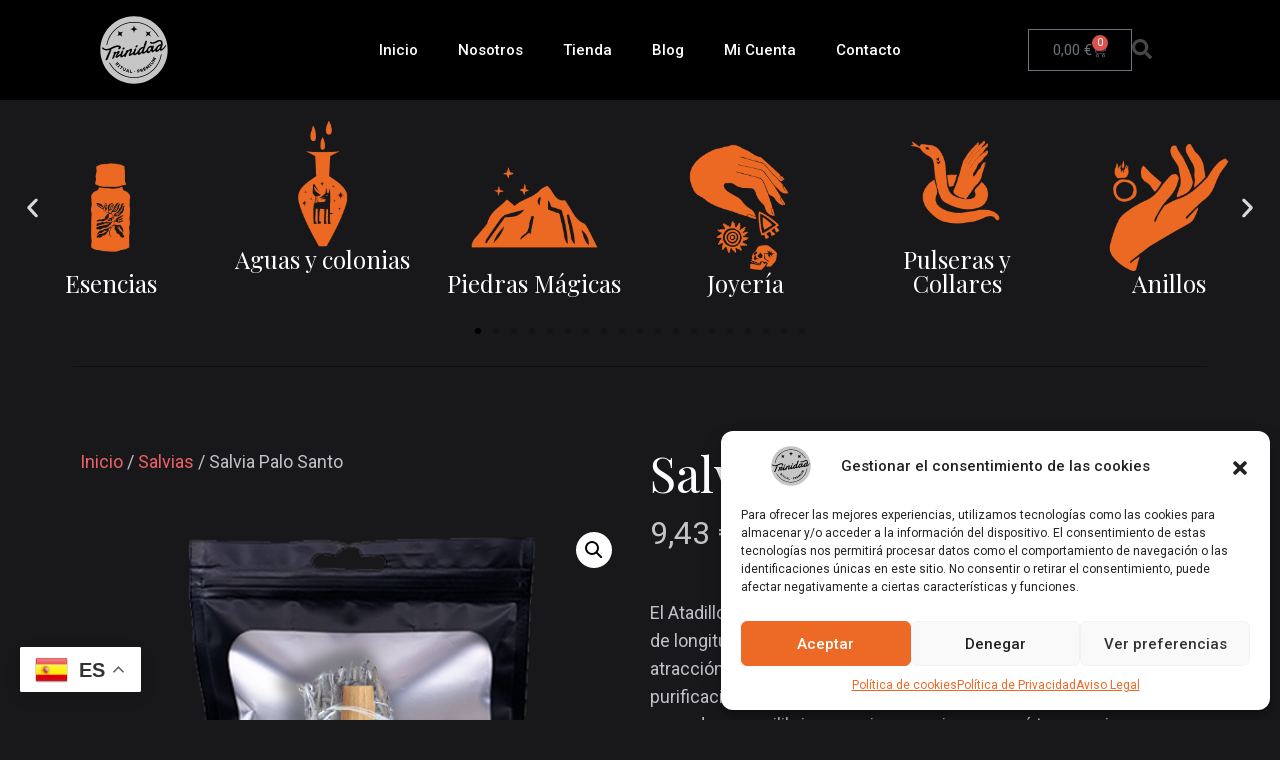

--- FILE ---
content_type: text/html; charset=UTF-8
request_url: https://trinidadpremium.es/product/salvia-palo-santo/
body_size: 29513
content:
<!DOCTYPE html>
<html lang="es" prefix="og: https://ogp.me/ns#">
<head>
	<meta charset="UTF-8">
	<meta name="viewport" content="width=device-width, initial-scale=1.0, viewport-fit=cover" />			<style>img:is([sizes="auto" i], [sizes^="auto," i]) { contain-intrinsic-size: 3000px 1500px }</style>
	<meta name="dlm-version" content="5.1.6">
<!-- Optimización para motores de búsqueda de Rank Math -  https://rankmath.com/ -->
<title>Salvia Azul | Trinidad Premium</title>
<meta name="description" content="Producto esotérico y ritualizado: Salvia azul. Trinidad Ritual premium."/>
<meta name="robots" content="index, follow, max-snippet:-1, max-video-preview:-1, max-image-preview:large"/>
<link rel="canonical" href="https://trinidadpremium.es/product/salvia-palo-santo/" />
<meta property="og:locale" content="es_ES" />
<meta property="og:type" content="product" />
<meta property="og:title" content="Salvia Azul | Trinidad Premium" />
<meta property="og:description" content="Producto esotérico y ritualizado: Salvia azul. Trinidad Ritual premium." />
<meta property="og:url" content="https://trinidadpremium.es/product/salvia-palo-santo/" />
<meta property="og:site_name" content="Trinidad Premium" />
<meta property="og:updated_time" content="2025-01-16T10:12:10+00:00" />
<meta property="og:image" content="https://trinidadpremium.es/wp-content/uploads/2023/09/634511-Mockup-Salvia-Palo-Santo.png" />
<meta property="og:image:secure_url" content="https://trinidadpremium.es/wp-content/uploads/2023/09/634511-Mockup-Salvia-Palo-Santo.png" />
<meta property="og:image:width" content="500" />
<meta property="og:image:height" content="500" />
<meta property="og:image:alt" content="salvia" />
<meta property="og:image:type" content="image/png" />
<meta property="product:price:amount" content="9.43" />
<meta property="product:price:currency" content="EUR" />
<meta property="product:availability" content="instock" />
<meta name="twitter:card" content="summary_large_image" />
<meta name="twitter:title" content="Salvia Azul | Trinidad Premium" />
<meta name="twitter:description" content="Producto esotérico y ritualizado: Salvia azul. Trinidad Ritual premium." />
<meta name="twitter:image" content="https://trinidadpremium.es/wp-content/uploads/2023/09/634511-Mockup-Salvia-Palo-Santo.png" />
<meta name="twitter:label1" content="Precio" />
<meta name="twitter:data1" content="9,43&nbsp;&euro;" />
<meta name="twitter:label2" content="Disponibilidad" />
<meta name="twitter:data2" content="Hay existencias" />
<script type="application/ld+json" class="rank-math-schema">{"@context":"https://schema.org","@graph":[{"@type":"Organization","@id":"https://trinidadpremium.es/#organization","name":"Trinidad Premium","url":"https://trinidadpremium.es","logo":{"@type":"ImageObject","@id":"https://trinidadpremium.es/#logo","url":"https://trinidadpremium.es/wp-content/uploads/2023/02/trinidad-premium_logotipo-gris.svg","contentUrl":"https://trinidadpremium.es/wp-content/uploads/2023/02/trinidad-premium_logotipo-gris.svg","caption":"Trinidad Premium","inLanguage":"es"}},{"@type":"WebSite","@id":"https://trinidadpremium.es/#website","url":"https://trinidadpremium.es","name":"Trinidad Premium","publisher":{"@id":"https://trinidadpremium.es/#organization"},"inLanguage":"es"},{"@type":"ImageObject","@id":"https://trinidadpremium.es/wp-content/uploads/2023/09/634511-Mockup-Salvia-Palo-Santo.png","url":"https://trinidadpremium.es/wp-content/uploads/2023/09/634511-Mockup-Salvia-Palo-Santo.png","width":"500","height":"500","inLanguage":"es"},{"@type":"ItemPage","@id":"https://trinidadpremium.es/product/salvia-palo-santo/#webpage","url":"https://trinidadpremium.es/product/salvia-palo-santo/","name":"Salvia Azul | Trinidad Premium","datePublished":"2023-09-22T10:39:35+00:00","dateModified":"2025-01-16T10:12:10+00:00","isPartOf":{"@id":"https://trinidadpremium.es/#website"},"primaryImageOfPage":{"@id":"https://trinidadpremium.es/wp-content/uploads/2023/09/634511-Mockup-Salvia-Palo-Santo.png"},"inLanguage":"es"},{"@type":"Product","name":"Salvia Azul  | Trinidad Premium","description":"Producto esot\u00e9rico y ritualizado: Salvia azul. Trinidad Ritual premium.","sku":"634511","category":"Salvias","mainEntityOfPage":{"@id":"https://trinidadpremium.es/product/salvia-palo-santo/#webpage"},"weight":{"@type":"QuantitativeValue","unitCode":"KGM","value":"0.03"},"image":[{"@type":"ImageObject","url":"https://trinidadpremium.es/wp-content/uploads/2023/09/634511-Mockup-Salvia-Palo-Santo.png","height":"500","width":"500"},{"@type":"ImageObject","url":"https://trinidadpremium.es/wp-content/uploads/2023/09/6345211-Salvia-Palo-Santo-.png","height":"614","width":"1587"},{"@type":"ImageObject","url":"https://trinidadpremium.es/wp-content/uploads/2023/09/634511-Salvia-Palo-santo.png","height":"4032","width":"3024"}],"offers":{"@type":"Offer","price":"9.43","priceCurrency":"EUR","priceValidUntil":"2027-12-31","availability":"https://schema.org/InStock","itemCondition":"NewCondition","url":"https://trinidadpremium.es/product/salvia-palo-santo/","seller":{"@type":"Organization","@id":"https://trinidadpremium.es/","name":"Trinidad Premium","url":"https://trinidadpremium.es","logo":""},"priceSpecification":{"price":"9.43","priceCurrency":"EUR","valueAddedTaxIncluded":"false"}},"@id":"https://trinidadpremium.es/product/salvia-palo-santo/#richSnippet"}]}</script>
<!-- /Plugin Rank Math WordPress SEO -->

<link rel='dns-prefetch' href='//fonts.googleapis.com' />
<link rel="alternate" type="application/rss+xml" title="Trinidad &raquo; Feed" href="https://trinidadpremium.es/feed/" />
<link rel="alternate" type="application/rss+xml" title="Trinidad &raquo; Feed de los comentarios" href="https://trinidadpremium.es/comments/feed/" />
<script type="text/javascript">
/* <![CDATA[ */
window._wpemojiSettings = {"baseUrl":"https:\/\/s.w.org\/images\/core\/emoji\/16.0.1\/72x72\/","ext":".png","svgUrl":"https:\/\/s.w.org\/images\/core\/emoji\/16.0.1\/svg\/","svgExt":".svg","source":{"concatemoji":"https:\/\/trinidadpremium.es\/wp-includes\/js\/wp-emoji-release.min.js?ver=6.8.3"}};
/*! This file is auto-generated */
!function(s,n){var o,i,e;function c(e){try{var t={supportTests:e,timestamp:(new Date).valueOf()};sessionStorage.setItem(o,JSON.stringify(t))}catch(e){}}function p(e,t,n){e.clearRect(0,0,e.canvas.width,e.canvas.height),e.fillText(t,0,0);var t=new Uint32Array(e.getImageData(0,0,e.canvas.width,e.canvas.height).data),a=(e.clearRect(0,0,e.canvas.width,e.canvas.height),e.fillText(n,0,0),new Uint32Array(e.getImageData(0,0,e.canvas.width,e.canvas.height).data));return t.every(function(e,t){return e===a[t]})}function u(e,t){e.clearRect(0,0,e.canvas.width,e.canvas.height),e.fillText(t,0,0);for(var n=e.getImageData(16,16,1,1),a=0;a<n.data.length;a++)if(0!==n.data[a])return!1;return!0}function f(e,t,n,a){switch(t){case"flag":return n(e,"\ud83c\udff3\ufe0f\u200d\u26a7\ufe0f","\ud83c\udff3\ufe0f\u200b\u26a7\ufe0f")?!1:!n(e,"\ud83c\udde8\ud83c\uddf6","\ud83c\udde8\u200b\ud83c\uddf6")&&!n(e,"\ud83c\udff4\udb40\udc67\udb40\udc62\udb40\udc65\udb40\udc6e\udb40\udc67\udb40\udc7f","\ud83c\udff4\u200b\udb40\udc67\u200b\udb40\udc62\u200b\udb40\udc65\u200b\udb40\udc6e\u200b\udb40\udc67\u200b\udb40\udc7f");case"emoji":return!a(e,"\ud83e\udedf")}return!1}function g(e,t,n,a){var r="undefined"!=typeof WorkerGlobalScope&&self instanceof WorkerGlobalScope?new OffscreenCanvas(300,150):s.createElement("canvas"),o=r.getContext("2d",{willReadFrequently:!0}),i=(o.textBaseline="top",o.font="600 32px Arial",{});return e.forEach(function(e){i[e]=t(o,e,n,a)}),i}function t(e){var t=s.createElement("script");t.src=e,t.defer=!0,s.head.appendChild(t)}"undefined"!=typeof Promise&&(o="wpEmojiSettingsSupports",i=["flag","emoji"],n.supports={everything:!0,everythingExceptFlag:!0},e=new Promise(function(e){s.addEventListener("DOMContentLoaded",e,{once:!0})}),new Promise(function(t){var n=function(){try{var e=JSON.parse(sessionStorage.getItem(o));if("object"==typeof e&&"number"==typeof e.timestamp&&(new Date).valueOf()<e.timestamp+604800&&"object"==typeof e.supportTests)return e.supportTests}catch(e){}return null}();if(!n){if("undefined"!=typeof Worker&&"undefined"!=typeof OffscreenCanvas&&"undefined"!=typeof URL&&URL.createObjectURL&&"undefined"!=typeof Blob)try{var e="postMessage("+g.toString()+"("+[JSON.stringify(i),f.toString(),p.toString(),u.toString()].join(",")+"));",a=new Blob([e],{type:"text/javascript"}),r=new Worker(URL.createObjectURL(a),{name:"wpTestEmojiSupports"});return void(r.onmessage=function(e){c(n=e.data),r.terminate(),t(n)})}catch(e){}c(n=g(i,f,p,u))}t(n)}).then(function(e){for(var t in e)n.supports[t]=e[t],n.supports.everything=n.supports.everything&&n.supports[t],"flag"!==t&&(n.supports.everythingExceptFlag=n.supports.everythingExceptFlag&&n.supports[t]);n.supports.everythingExceptFlag=n.supports.everythingExceptFlag&&!n.supports.flag,n.DOMReady=!1,n.readyCallback=function(){n.DOMReady=!0}}).then(function(){return e}).then(function(){var e;n.supports.everything||(n.readyCallback(),(e=n.source||{}).concatemoji?t(e.concatemoji):e.wpemoji&&e.twemoji&&(t(e.twemoji),t(e.wpemoji)))}))}((window,document),window._wpemojiSettings);
/* ]]> */
</script>
<link rel='stylesheet' id='oblo-plugin-frontend-widget-style-css' href='https://trinidadpremium.es/wp-content/plugins/oblo-plugin/elementor/assets/css/style.css?ver=1' type='text/css' media='all' />
<style id='wp-emoji-styles-inline-css' type='text/css'>

	img.wp-smiley, img.emoji {
		display: inline !important;
		border: none !important;
		box-shadow: none !important;
		height: 1em !important;
		width: 1em !important;
		margin: 0 0.07em !important;
		vertical-align: -0.1em !important;
		background: none !important;
		padding: 0 !important;
	}
</style>
<link rel='stylesheet' id='wp-block-library-css' href='https://trinidadpremium.es/wp-includes/css/dist/block-library/style.min.css?ver=6.8.3' type='text/css' media='all' />
<style id='classic-theme-styles-inline-css' type='text/css'>
/*! This file is auto-generated */
.wp-block-button__link{color:#fff;background-color:#32373c;border-radius:9999px;box-shadow:none;text-decoration:none;padding:calc(.667em + 2px) calc(1.333em + 2px);font-size:1.125em}.wp-block-file__button{background:#32373c;color:#fff;text-decoration:none}
</style>
<style id='global-styles-inline-css' type='text/css'>
:root{--wp--preset--aspect-ratio--square: 1;--wp--preset--aspect-ratio--4-3: 4/3;--wp--preset--aspect-ratio--3-4: 3/4;--wp--preset--aspect-ratio--3-2: 3/2;--wp--preset--aspect-ratio--2-3: 2/3;--wp--preset--aspect-ratio--16-9: 16/9;--wp--preset--aspect-ratio--9-16: 9/16;--wp--preset--color--black: #000000;--wp--preset--color--cyan-bluish-gray: #abb8c3;--wp--preset--color--white: #ffffff;--wp--preset--color--pale-pink: #f78da7;--wp--preset--color--vivid-red: #cf2e2e;--wp--preset--color--luminous-vivid-orange: #ff6900;--wp--preset--color--luminous-vivid-amber: #fcb900;--wp--preset--color--light-green-cyan: #7bdcb5;--wp--preset--color--vivid-green-cyan: #00d084;--wp--preset--color--pale-cyan-blue: #8ed1fc;--wp--preset--color--vivid-cyan-blue: #0693e3;--wp--preset--color--vivid-purple: #9b51e0;--wp--preset--gradient--vivid-cyan-blue-to-vivid-purple: linear-gradient(135deg,rgba(6,147,227,1) 0%,rgb(155,81,224) 100%);--wp--preset--gradient--light-green-cyan-to-vivid-green-cyan: linear-gradient(135deg,rgb(122,220,180) 0%,rgb(0,208,130) 100%);--wp--preset--gradient--luminous-vivid-amber-to-luminous-vivid-orange: linear-gradient(135deg,rgba(252,185,0,1) 0%,rgba(255,105,0,1) 100%);--wp--preset--gradient--luminous-vivid-orange-to-vivid-red: linear-gradient(135deg,rgba(255,105,0,1) 0%,rgb(207,46,46) 100%);--wp--preset--gradient--very-light-gray-to-cyan-bluish-gray: linear-gradient(135deg,rgb(238,238,238) 0%,rgb(169,184,195) 100%);--wp--preset--gradient--cool-to-warm-spectrum: linear-gradient(135deg,rgb(74,234,220) 0%,rgb(151,120,209) 20%,rgb(207,42,186) 40%,rgb(238,44,130) 60%,rgb(251,105,98) 80%,rgb(254,248,76) 100%);--wp--preset--gradient--blush-light-purple: linear-gradient(135deg,rgb(255,206,236) 0%,rgb(152,150,240) 100%);--wp--preset--gradient--blush-bordeaux: linear-gradient(135deg,rgb(254,205,165) 0%,rgb(254,45,45) 50%,rgb(107,0,62) 100%);--wp--preset--gradient--luminous-dusk: linear-gradient(135deg,rgb(255,203,112) 0%,rgb(199,81,192) 50%,rgb(65,88,208) 100%);--wp--preset--gradient--pale-ocean: linear-gradient(135deg,rgb(255,245,203) 0%,rgb(182,227,212) 50%,rgb(51,167,181) 100%);--wp--preset--gradient--electric-grass: linear-gradient(135deg,rgb(202,248,128) 0%,rgb(113,206,126) 100%);--wp--preset--gradient--midnight: linear-gradient(135deg,rgb(2,3,129) 0%,rgb(40,116,252) 100%);--wp--preset--font-size--small: 13px;--wp--preset--font-size--medium: 20px;--wp--preset--font-size--large: 36px;--wp--preset--font-size--x-large: 42px;--wp--preset--spacing--20: 0.44rem;--wp--preset--spacing--30: 0.67rem;--wp--preset--spacing--40: 1rem;--wp--preset--spacing--50: 1.5rem;--wp--preset--spacing--60: 2.25rem;--wp--preset--spacing--70: 3.38rem;--wp--preset--spacing--80: 5.06rem;--wp--preset--shadow--natural: 6px 6px 9px rgba(0, 0, 0, 0.2);--wp--preset--shadow--deep: 12px 12px 50px rgba(0, 0, 0, 0.4);--wp--preset--shadow--sharp: 6px 6px 0px rgba(0, 0, 0, 0.2);--wp--preset--shadow--outlined: 6px 6px 0px -3px rgba(255, 255, 255, 1), 6px 6px rgba(0, 0, 0, 1);--wp--preset--shadow--crisp: 6px 6px 0px rgba(0, 0, 0, 1);}:where(.is-layout-flex){gap: 0.5em;}:where(.is-layout-grid){gap: 0.5em;}body .is-layout-flex{display: flex;}.is-layout-flex{flex-wrap: wrap;align-items: center;}.is-layout-flex > :is(*, div){margin: 0;}body .is-layout-grid{display: grid;}.is-layout-grid > :is(*, div){margin: 0;}:where(.wp-block-columns.is-layout-flex){gap: 2em;}:where(.wp-block-columns.is-layout-grid){gap: 2em;}:where(.wp-block-post-template.is-layout-flex){gap: 1.25em;}:where(.wp-block-post-template.is-layout-grid){gap: 1.25em;}.has-black-color{color: var(--wp--preset--color--black) !important;}.has-cyan-bluish-gray-color{color: var(--wp--preset--color--cyan-bluish-gray) !important;}.has-white-color{color: var(--wp--preset--color--white) !important;}.has-pale-pink-color{color: var(--wp--preset--color--pale-pink) !important;}.has-vivid-red-color{color: var(--wp--preset--color--vivid-red) !important;}.has-luminous-vivid-orange-color{color: var(--wp--preset--color--luminous-vivid-orange) !important;}.has-luminous-vivid-amber-color{color: var(--wp--preset--color--luminous-vivid-amber) !important;}.has-light-green-cyan-color{color: var(--wp--preset--color--light-green-cyan) !important;}.has-vivid-green-cyan-color{color: var(--wp--preset--color--vivid-green-cyan) !important;}.has-pale-cyan-blue-color{color: var(--wp--preset--color--pale-cyan-blue) !important;}.has-vivid-cyan-blue-color{color: var(--wp--preset--color--vivid-cyan-blue) !important;}.has-vivid-purple-color{color: var(--wp--preset--color--vivid-purple) !important;}.has-black-background-color{background-color: var(--wp--preset--color--black) !important;}.has-cyan-bluish-gray-background-color{background-color: var(--wp--preset--color--cyan-bluish-gray) !important;}.has-white-background-color{background-color: var(--wp--preset--color--white) !important;}.has-pale-pink-background-color{background-color: var(--wp--preset--color--pale-pink) !important;}.has-vivid-red-background-color{background-color: var(--wp--preset--color--vivid-red) !important;}.has-luminous-vivid-orange-background-color{background-color: var(--wp--preset--color--luminous-vivid-orange) !important;}.has-luminous-vivid-amber-background-color{background-color: var(--wp--preset--color--luminous-vivid-amber) !important;}.has-light-green-cyan-background-color{background-color: var(--wp--preset--color--light-green-cyan) !important;}.has-vivid-green-cyan-background-color{background-color: var(--wp--preset--color--vivid-green-cyan) !important;}.has-pale-cyan-blue-background-color{background-color: var(--wp--preset--color--pale-cyan-blue) !important;}.has-vivid-cyan-blue-background-color{background-color: var(--wp--preset--color--vivid-cyan-blue) !important;}.has-vivid-purple-background-color{background-color: var(--wp--preset--color--vivid-purple) !important;}.has-black-border-color{border-color: var(--wp--preset--color--black) !important;}.has-cyan-bluish-gray-border-color{border-color: var(--wp--preset--color--cyan-bluish-gray) !important;}.has-white-border-color{border-color: var(--wp--preset--color--white) !important;}.has-pale-pink-border-color{border-color: var(--wp--preset--color--pale-pink) !important;}.has-vivid-red-border-color{border-color: var(--wp--preset--color--vivid-red) !important;}.has-luminous-vivid-orange-border-color{border-color: var(--wp--preset--color--luminous-vivid-orange) !important;}.has-luminous-vivid-amber-border-color{border-color: var(--wp--preset--color--luminous-vivid-amber) !important;}.has-light-green-cyan-border-color{border-color: var(--wp--preset--color--light-green-cyan) !important;}.has-vivid-green-cyan-border-color{border-color: var(--wp--preset--color--vivid-green-cyan) !important;}.has-pale-cyan-blue-border-color{border-color: var(--wp--preset--color--pale-cyan-blue) !important;}.has-vivid-cyan-blue-border-color{border-color: var(--wp--preset--color--vivid-cyan-blue) !important;}.has-vivid-purple-border-color{border-color: var(--wp--preset--color--vivid-purple) !important;}.has-vivid-cyan-blue-to-vivid-purple-gradient-background{background: var(--wp--preset--gradient--vivid-cyan-blue-to-vivid-purple) !important;}.has-light-green-cyan-to-vivid-green-cyan-gradient-background{background: var(--wp--preset--gradient--light-green-cyan-to-vivid-green-cyan) !important;}.has-luminous-vivid-amber-to-luminous-vivid-orange-gradient-background{background: var(--wp--preset--gradient--luminous-vivid-amber-to-luminous-vivid-orange) !important;}.has-luminous-vivid-orange-to-vivid-red-gradient-background{background: var(--wp--preset--gradient--luminous-vivid-orange-to-vivid-red) !important;}.has-very-light-gray-to-cyan-bluish-gray-gradient-background{background: var(--wp--preset--gradient--very-light-gray-to-cyan-bluish-gray) !important;}.has-cool-to-warm-spectrum-gradient-background{background: var(--wp--preset--gradient--cool-to-warm-spectrum) !important;}.has-blush-light-purple-gradient-background{background: var(--wp--preset--gradient--blush-light-purple) !important;}.has-blush-bordeaux-gradient-background{background: var(--wp--preset--gradient--blush-bordeaux) !important;}.has-luminous-dusk-gradient-background{background: var(--wp--preset--gradient--luminous-dusk) !important;}.has-pale-ocean-gradient-background{background: var(--wp--preset--gradient--pale-ocean) !important;}.has-electric-grass-gradient-background{background: var(--wp--preset--gradient--electric-grass) !important;}.has-midnight-gradient-background{background: var(--wp--preset--gradient--midnight) !important;}.has-small-font-size{font-size: var(--wp--preset--font-size--small) !important;}.has-medium-font-size{font-size: var(--wp--preset--font-size--medium) !important;}.has-large-font-size{font-size: var(--wp--preset--font-size--large) !important;}.has-x-large-font-size{font-size: var(--wp--preset--font-size--x-large) !important;}
:where(.wp-block-post-template.is-layout-flex){gap: 1.25em;}:where(.wp-block-post-template.is-layout-grid){gap: 1.25em;}
:where(.wp-block-columns.is-layout-flex){gap: 2em;}:where(.wp-block-columns.is-layout-grid){gap: 2em;}
:root :where(.wp-block-pullquote){font-size: 1.5em;line-height: 1.6;}
</style>
<link rel='stylesheet' id='contact-form-7-css' href='https://trinidadpremium.es/wp-content/plugins/contact-form-7/includes/css/styles.css?ver=6.1.2' type='text/css' media='all' />
<link rel='stylesheet' id='photoswipe-css' href='https://trinidadpremium.es/wp-content/plugins/woocommerce/assets/css/photoswipe/photoswipe.min.css?ver=10.2.2' type='text/css' media='all' />
<link rel='stylesheet' id='photoswipe-default-skin-css' href='https://trinidadpremium.es/wp-content/plugins/woocommerce/assets/css/photoswipe/default-skin/default-skin.min.css?ver=10.2.2' type='text/css' media='all' />
<link rel='stylesheet' id='woocommerce-layout-css' href='https://trinidadpremium.es/wp-content/plugins/woocommerce/assets/css/woocommerce-layout.css?ver=10.2.2' type='text/css' media='all' />
<link rel='stylesheet' id='woocommerce-smallscreen-css' href='https://trinidadpremium.es/wp-content/plugins/woocommerce/assets/css/woocommerce-smallscreen.css?ver=10.2.2' type='text/css' media='only screen and (max-width: 768px)' />
<link rel='stylesheet' id='woocommerce-general-css' href='https://trinidadpremium.es/wp-content/plugins/woocommerce/assets/css/woocommerce.css?ver=10.2.2' type='text/css' media='all' />
<style id='woocommerce-inline-inline-css' type='text/css'>
.woocommerce form .form-row .required { visibility: visible; }
</style>
<link rel='stylesheet' id='cmplz-general-css' href='https://trinidadpremium.es/wp-content/plugins/complianz-gdpr/assets/css/cookieblocker.min.css?ver=1759999214' type='text/css' media='all' />
<link rel='stylesheet' id='brands-styles-css' href='https://trinidadpremium.es/wp-content/plugins/woocommerce/assets/css/brands.css?ver=10.2.2' type='text/css' media='all' />
<link rel='stylesheet' id='oblo-fonts-css' href='https://fonts.googleapis.com/css?family=Roboto%3A100%2C100i%2C300%2C300i%2C400%2C400i%2C500%2C500i%2C700%2C700i%2C900%2C900i%7CPlayfair+Display%3A100%2C100i%2C300%2C300i%2C400%2C400i%2C500%2C500i%2C700%2C700i%2C900%2C900i%7CMr+De+Haviland&#038;display=swap' type='text/css' media='all' />
<link rel='stylesheet' id='bootstrap-css' href='https://trinidadpremium.es/wp-content/themes/oblo/assets/styles/vendors/bootstrap.css?ver=6.8.3' type='text/css' media='all' />
<link rel='stylesheet' id='oblo-font-awesome-css' href='https://trinidadpremium.es/wp-content/themes/oblo/assets/fonts/font-awesome/css/font-awesome.css?ver=6.8.3' type='text/css' media='all' />
<link rel='stylesheet' id='magnific-popup-css' href='https://trinidadpremium.es/wp-content/themes/oblo/assets/styles/vendors/magnific-popup.css?ver=6.8.3' type='text/css' media='all' />
<link rel='stylesheet' id='splitting-css' href='https://trinidadpremium.es/wp-content/themes/oblo/assets/styles/vendors/splitting.css?ver=6.8.3' type='text/css' media='all' />
<link rel='stylesheet' id='swiper-css' href='https://trinidadpremium.es/wp-content/plugins/elementor/assets/lib/swiper/v8/css/swiper.min.css?ver=8.4.5' type='text/css' media='all' />
<link rel='stylesheet' id='animate-css' href='https://trinidadpremium.es/wp-content/themes/oblo/assets/styles/vendors/animate.css?ver=6.8.3' type='text/css' media='all' />
<link rel='stylesheet' id='oblo-main-css' href='https://trinidadpremium.es/wp-content/themes/oblo/style.css?ver=6.8.3' type='text/css' media='all' />
<link rel='stylesheet' id='dflip-style-css' href='https://trinidadpremium.es/wp-content/plugins/3d-flipbook-dflip-lite/assets/css/dflip.min.css?ver=2.3.75' type='text/css' media='all' />
<link rel='stylesheet' id='elementor-frontend-css' href='https://trinidadpremium.es/wp-content/plugins/elementor/assets/css/frontend.min.css?ver=3.26.4' type='text/css' media='all' />
<link rel='stylesheet' id='widget-image-css' href='https://trinidadpremium.es/wp-content/plugins/elementor/assets/css/widget-image.min.css?ver=3.26.4' type='text/css' media='all' />
<link rel='stylesheet' id='widget-nav-menu-css' href='https://trinidadpremium.es/wp-content/plugins/elementor-pro/assets/css/widget-nav-menu.min.css?ver=3.26.3' type='text/css' media='all' />
<link rel='stylesheet' id='widget-woocommerce-menu-cart-css' href='https://trinidadpremium.es/wp-content/plugins/elementor-pro/assets/css/widget-woocommerce-menu-cart.min.css?ver=3.26.3' type='text/css' media='all' />
<link rel='stylesheet' id='widget-search-form-css' href='https://trinidadpremium.es/wp-content/plugins/elementor-pro/assets/css/widget-search-form.min.css?ver=3.26.3' type='text/css' media='all' />
<link rel='stylesheet' id='widget-heading-css' href='https://trinidadpremium.es/wp-content/plugins/elementor/assets/css/widget-heading.min.css?ver=3.26.4' type='text/css' media='all' />
<link rel='stylesheet' id='widget-icon-list-css' href='https://trinidadpremium.es/wp-content/plugins/elementor/assets/css/widget-icon-list.min.css?ver=3.26.4' type='text/css' media='all' />
<link rel='stylesheet' id='widget-social-icons-css' href='https://trinidadpremium.es/wp-content/plugins/elementor/assets/css/widget-social-icons.min.css?ver=3.26.4' type='text/css' media='all' />
<link rel='stylesheet' id='e-apple-webkit-css' href='https://trinidadpremium.es/wp-content/plugins/elementor/assets/css/conditionals/apple-webkit.min.css?ver=3.26.4' type='text/css' media='all' />
<link rel='stylesheet' id='e-swiper-css' href='https://trinidadpremium.es/wp-content/plugins/elementor/assets/css/conditionals/e-swiper.min.css?ver=3.26.4' type='text/css' media='all' />
<link rel='stylesheet' id='widget-nested-carousel-css' href='https://trinidadpremium.es/wp-content/plugins/elementor-pro/assets/css/widget-nested-carousel.min.css?ver=3.26.3' type='text/css' media='all' />
<link rel='stylesheet' id='widget-divider-css' href='https://trinidadpremium.es/wp-content/plugins/elementor/assets/css/widget-divider.min.css?ver=3.26.4' type='text/css' media='all' />
<link rel='stylesheet' id='widget-woocommerce-product-images-css' href='https://trinidadpremium.es/wp-content/plugins/elementor-pro/assets/css/widget-woocommerce-product-images.min.css?ver=3.26.3' type='text/css' media='all' />
<link rel='stylesheet' id='widget-woocommerce-product-price-css' href='https://trinidadpremium.es/wp-content/plugins/elementor-pro/assets/css/widget-woocommerce-product-price.min.css?ver=3.26.3' type='text/css' media='all' />
<link rel='stylesheet' id='widget-woocommerce-product-add-to-cart-css' href='https://trinidadpremium.es/wp-content/plugins/elementor-pro/assets/css/widget-woocommerce-product-add-to-cart.min.css?ver=3.26.3' type='text/css' media='all' />
<link rel='stylesheet' id='widget-woocommerce-product-meta-css' href='https://trinidadpremium.es/wp-content/plugins/elementor-pro/assets/css/widget-woocommerce-product-meta.min.css?ver=3.26.3' type='text/css' media='all' />
<link rel='stylesheet' id='widget-woocommerce-product-data-tabs-css' href='https://trinidadpremium.es/wp-content/plugins/elementor-pro/assets/css/widget-woocommerce-product-data-tabs.min.css?ver=3.26.3' type='text/css' media='all' />
<link rel='stylesheet' id='widget-woocommerce-products-css' href='https://trinidadpremium.es/wp-content/plugins/elementor-pro/assets/css/widget-woocommerce-products.min.css?ver=3.26.3' type='text/css' media='all' />
<link rel='stylesheet' id='elementor-post-9-css' href='https://trinidadpremium.es/wp-content/uploads/elementor/css/post-9.css?ver=1736855421' type='text/css' media='all' />
<link rel='stylesheet' id='elementor-post-2438-css' href='https://trinidadpremium.es/wp-content/uploads/elementor/css/post-2438.css?ver=1736857188' type='text/css' media='all' />
<link rel='stylesheet' id='elementor-post-2564-css' href='https://trinidadpremium.es/wp-content/uploads/elementor/css/post-2564.css?ver=1736855421' type='text/css' media='all' />
<link rel='stylesheet' id='elementor-post-4646-css' href='https://trinidadpremium.es/wp-content/uploads/elementor/css/post-4646.css?ver=1736855560' type='text/css' media='all' />
<link rel='stylesheet' id='flexible-shipping-free-shipping-css' href='https://trinidadpremium.es/wp-content/plugins/flexible-shipping/assets/dist/css/free-shipping.css?ver=6.4.0.2' type='text/css' media='all' />
<link rel='stylesheet' id='co_global-css' href='https://trinidadpremium.es/wp-content/plugins/correosoficial/views/commons/css/global.css?ver%5B0%5D=1.7.0' type='text/css' media='all' />
<link rel='stylesheet' id='co_checkout-css' href='https://trinidadpremium.es/wp-content/plugins/correosoficial/views/commons/css/checkout.css?ver%5B0%5D=1.7.0' type='text/css' media='all' />
<link rel='stylesheet' id='co_override_checkout-css' href='https://trinidadpremium.es/wp-content/plugins/correosoficial/override/css/checkout.css?ver%5B0%5D=1.7.0' type='text/css' media='all' />
<link rel='stylesheet' id='google-fonts-1-css' href='https://fonts.googleapis.com/css?family=Roboto%3A100%2C100italic%2C200%2C200italic%2C300%2C300italic%2C400%2C400italic%2C500%2C500italic%2C600%2C600italic%2C700%2C700italic%2C800%2C800italic%2C900%2C900italic%7CRoboto+Slab%3A100%2C100italic%2C200%2C200italic%2C300%2C300italic%2C400%2C400italic%2C500%2C500italic%2C600%2C600italic%2C700%2C700italic%2C800%2C800italic%2C900%2C900italic&#038;display=swap&#038;ver=6.8.3' type='text/css' media='all' />
<link rel="preconnect" href="https://fonts.gstatic.com/" crossorigin><script type="text/javascript" src="https://trinidadpremium.es/wp-includes/js/jquery/jquery.min.js?ver=3.7.1" id="jquery-core-js"></script>
<script type="text/javascript" src="https://trinidadpremium.es/wp-includes/js/jquery/jquery-migrate.min.js?ver=3.4.1" id="jquery-migrate-js"></script>
<script type="text/javascript" src="https://trinidadpremium.es/wp-content/plugins/woocommerce/assets/js/jquery-blockui/jquery.blockUI.min.js?ver=2.7.0-wc.10.2.2" id="jquery-blockui-js" defer="defer" data-wp-strategy="defer"></script>
<script type="text/javascript" id="wc-add-to-cart-js-extra">
/* <![CDATA[ */
var wc_add_to_cart_params = {"ajax_url":"\/wp-admin\/admin-ajax.php","wc_ajax_url":"\/?wc-ajax=%%endpoint%%","i18n_view_cart":"Ver carrito","cart_url":"https:\/\/trinidadpremium.es\/cart\/","is_cart":"","cart_redirect_after_add":"yes"};
/* ]]> */
</script>
<script type="text/javascript" src="https://trinidadpremium.es/wp-content/plugins/woocommerce/assets/js/frontend/add-to-cart.min.js?ver=10.2.2" id="wc-add-to-cart-js" defer="defer" data-wp-strategy="defer"></script>
<script type="text/javascript" src="https://trinidadpremium.es/wp-content/plugins/woocommerce/assets/js/zoom/jquery.zoom.min.js?ver=1.7.21-wc.10.2.2" id="zoom-js" defer="defer" data-wp-strategy="defer"></script>
<script type="text/javascript" src="https://trinidadpremium.es/wp-content/plugins/woocommerce/assets/js/flexslider/jquery.flexslider.min.js?ver=2.7.2-wc.10.2.2" id="flexslider-js" defer="defer" data-wp-strategy="defer"></script>
<script type="text/javascript" src="https://trinidadpremium.es/wp-content/plugins/woocommerce/assets/js/photoswipe/photoswipe.min.js?ver=4.1.1-wc.10.2.2" id="photoswipe-js" defer="defer" data-wp-strategy="defer"></script>
<script type="text/javascript" src="https://trinidadpremium.es/wp-content/plugins/woocommerce/assets/js/photoswipe/photoswipe-ui-default.min.js?ver=4.1.1-wc.10.2.2" id="photoswipe-ui-default-js" defer="defer" data-wp-strategy="defer"></script>
<script type="text/javascript" id="wc-single-product-js-extra">
/* <![CDATA[ */
var wc_single_product_params = {"i18n_required_rating_text":"Por favor elige una puntuaci\u00f3n","i18n_rating_options":["1 de 5 estrellas","2 de 5 estrellas","3 de 5 estrellas","4 de 5 estrellas","5 de 5 estrellas"],"i18n_product_gallery_trigger_text":"Ver galer\u00eda de im\u00e1genes a pantalla completa","review_rating_required":"yes","flexslider":{"rtl":false,"animation":"slide","smoothHeight":true,"directionNav":false,"controlNav":"thumbnails","slideshow":false,"animationSpeed":500,"animationLoop":false,"allowOneSlide":false},"zoom_enabled":"1","zoom_options":[],"photoswipe_enabled":"1","photoswipe_options":{"shareEl":false,"closeOnScroll":false,"history":false,"hideAnimationDuration":0,"showAnimationDuration":0},"flexslider_enabled":"1"};
/* ]]> */
</script>
<script type="text/javascript" src="https://trinidadpremium.es/wp-content/plugins/woocommerce/assets/js/frontend/single-product.min.js?ver=10.2.2" id="wc-single-product-js" defer="defer" data-wp-strategy="defer"></script>
<script type="text/javascript" src="https://trinidadpremium.es/wp-content/plugins/woocommerce/assets/js/js-cookie/js.cookie.min.js?ver=2.1.4-wc.10.2.2" id="js-cookie-js" defer="defer" data-wp-strategy="defer"></script>
<script type="text/javascript" id="woocommerce-js-extra">
/* <![CDATA[ */
var woocommerce_params = {"ajax_url":"\/wp-admin\/admin-ajax.php","wc_ajax_url":"\/?wc-ajax=%%endpoint%%","i18n_password_show":"Mostrar contrase\u00f1a","i18n_password_hide":"Ocultar contrase\u00f1a"};
/* ]]> */
</script>
<script type="text/javascript" src="https://trinidadpremium.es/wp-content/plugins/woocommerce/assets/js/frontend/woocommerce.min.js?ver=10.2.2" id="woocommerce-js" defer="defer" data-wp-strategy="defer"></script>
<link rel="https://api.w.org/" href="https://trinidadpremium.es/wp-json/" /><link rel="alternate" title="JSON" type="application/json" href="https://trinidadpremium.es/wp-json/wp/v2/product/3754" /><link rel="EditURI" type="application/rsd+xml" title="RSD" href="https://trinidadpremium.es/xmlrpc.php?rsd" />
<meta name="generator" content="WordPress 6.8.3" />
<link rel='shortlink' href='https://trinidadpremium.es/?p=3754' />
<link rel="alternate" title="oEmbed (JSON)" type="application/json+oembed" href="https://trinidadpremium.es/wp-json/oembed/1.0/embed?url=https%3A%2F%2Ftrinidadpremium.es%2Fproduct%2Fsalvia-palo-santo%2F" />
<link rel="alternate" title="oEmbed (XML)" type="text/xml+oembed" href="https://trinidadpremium.es/wp-json/oembed/1.0/embed?url=https%3A%2F%2Ftrinidadpremium.es%2Fproduct%2Fsalvia-palo-santo%2F&#038;format=xml" />
<!-- This site is powered by WooCommerce Redsys Gateway Light v.6.5.0 - https://es.wordpress.org/plugins/woo-redsys-gateway-light/ -->			<style>.cmplz-hidden {
					display: none !important;
				}</style>
<style>
	
	
	
	
	
	
	
	
	
	
	
	
	
	
	
		
	
	
	
	
	
		
		
		
		
	
</style>

	<noscript><style>.woocommerce-product-gallery{ opacity: 1 !important; }</style></noscript>
	<meta name="generator" content="Elementor 3.26.4; features: e_font_icon_svg, additional_custom_breakpoints; settings: css_print_method-external, google_font-enabled, font_display-swap">
			<style>
				.e-con.e-parent:nth-of-type(n+4):not(.e-lazyloaded):not(.e-no-lazyload),
				.e-con.e-parent:nth-of-type(n+4):not(.e-lazyloaded):not(.e-no-lazyload) * {
					background-image: none !important;
				}
				@media screen and (max-height: 1024px) {
					.e-con.e-parent:nth-of-type(n+3):not(.e-lazyloaded):not(.e-no-lazyload),
					.e-con.e-parent:nth-of-type(n+3):not(.e-lazyloaded):not(.e-no-lazyload) * {
						background-image: none !important;
					}
				}
				@media screen and (max-height: 640px) {
					.e-con.e-parent:nth-of-type(n+2):not(.e-lazyloaded):not(.e-no-lazyload),
					.e-con.e-parent:nth-of-type(n+2):not(.e-lazyloaded):not(.e-no-lazyload) * {
						background-image: none !important;
					}
				}
			</style>
			<link rel="icon" href="https://trinidadpremium.es/wp-content/uploads/2023/02/trinidad-premium_logotipo-gris.svg" sizes="32x32" />
<link rel="icon" href="https://trinidadpremium.es/wp-content/uploads/2023/02/trinidad-premium_logotipo-gris.svg" sizes="192x192" />
<link rel="apple-touch-icon" href="https://trinidadpremium.es/wp-content/uploads/2023/02/trinidad-premium_logotipo-gris.svg" />
<meta name="msapplication-TileImage" content="https://trinidadpremium.es/wp-content/uploads/2023/02/trinidad-premium_logotipo-gris.svg" />
		<style type="text/css" id="wp-custom-css">
			img, svg {
    max-width: 100px;
}

select.orderby {
	background-color: #CE004D;
}


.woocommerce .products.columns-5, .woocommerce-js .products.columns-5 {
    margin-top: 40px;
}

/*.related.products h2, .upsells.products h2{
	margin-top: 400px;
	position: absolute;
}*/

.woocommerce .quantity .qty {
    width: 3.631em;
    text-align: center;
    padding-left: 0px;
    padding-right: 0px;
}		</style>
		</head>
<body data-cmplz=1 class="wp-singular product-template-default single single-product postid-3754 wp-custom-logo wp-theme-oblo theme-oblo woocommerce woocommerce-page woocommerce-no-js no-sidebar elementor-default elementor-template-full-width elementor-kit-9 elementor-page-4646">
		<div data-elementor-type="header" data-elementor-id="2438" class="elementor elementor-2438 elementor-location-header" data-elementor-post-type="elementor_library">
					<header class="elementor-section elementor-top-section elementor-element elementor-element-4ef0be95 elementor-section-content-middle elementor-section-height-min-height elementor-section-full_width elementor-section-height-default elementor-section-items-middle" data-id="4ef0be95" data-element_type="section" data-settings="{&quot;background_background&quot;:&quot;classic&quot;}">
						<div class="elementor-container elementor-column-gap-no">
					<div class="elementor-column elementor-col-33 elementor-top-column elementor-element elementor-element-3944a220" data-id="3944a220" data-element_type="column">
			<div class="elementor-widget-wrap elementor-element-populated">
						<div class="elementor-element elementor-element-58a21cff elementor-widget elementor-widget-theme-site-logo elementor-widget-image" data-id="58a21cff" data-element_type="widget" data-widget_type="theme-site-logo.default">
				<div class="elementor-widget-container">
											<a href="https://trinidadpremium.es">
			<img fetchpriority="high" width="400" height="400" src="https://trinidadpremium.es/wp-content/uploads/2023/02/trinidad-premium_logotipo-gris.svg" class="attachment-full size-full wp-image-2418" alt="trinidad logo gris" />				</a>
											</div>
				</div>
					</div>
		</div>
				<div class="elementor-column elementor-col-33 elementor-top-column elementor-element elementor-element-43fd7a8" data-id="43fd7a8" data-element_type="column">
			<div class="elementor-widget-wrap elementor-element-populated">
						<div class="elementor-element elementor-element-48dce815 elementor-nav-menu__align-center elementor-nav-menu--stretch elementor-nav-menu--dropdown-tablet elementor-nav-menu__text-align-aside elementor-nav-menu--toggle elementor-nav-menu--burger elementor-widget elementor-widget-nav-menu" data-id="48dce815" data-element_type="widget" data-settings="{&quot;full_width&quot;:&quot;stretch&quot;,&quot;layout&quot;:&quot;horizontal&quot;,&quot;submenu_icon&quot;:{&quot;value&quot;:&quot;&lt;svg class=\&quot;e-font-icon-svg e-fas-caret-down\&quot; viewBox=\&quot;0 0 320 512\&quot; xmlns=\&quot;http:\/\/www.w3.org\/2000\/svg\&quot;&gt;&lt;path d=\&quot;M31.3 192h257.3c17.8 0 26.7 21.5 14.1 34.1L174.1 354.8c-7.8 7.8-20.5 7.8-28.3 0L17.2 226.1C4.6 213.5 13.5 192 31.3 192z\&quot;&gt;&lt;\/path&gt;&lt;\/svg&gt;&quot;,&quot;library&quot;:&quot;fa-solid&quot;},&quot;toggle&quot;:&quot;burger&quot;}" data-widget_type="nav-menu.default">
				<div class="elementor-widget-container">
								<nav aria-label="Menú" class="elementor-nav-menu--main elementor-nav-menu__container elementor-nav-menu--layout-horizontal e--pointer-underline e--animation-fade">
				<ul id="menu-1-48dce815" class="elementor-nav-menu"><li class="menu-item menu-item-type-post_type menu-item-object-page menu-item-home menu-item-4991"><a href="https://trinidadpremium.es/" class="elementor-item">Inicio</a></li>
<li class="menu-item menu-item-type-post_type menu-item-object-page menu-item-1955"><a href="https://trinidadpremium.es/nosotros/" class="elementor-item">Nosotros</a></li>
<li class="menu-item menu-item-type-post_type menu-item-object-page current_page_parent menu-item-2481"><a href="https://trinidadpremium.es/tienda/" class="elementor-item">Tienda</a></li>
<li class="menu-item menu-item-type-post_type menu-item-object-page menu-item-2562"><a href="https://trinidadpremium.es/blog/" class="elementor-item">Blog</a></li>
<li class="menu-item menu-item-type-post_type menu-item-object-page menu-item-5211"><a href="https://trinidadpremium.es/mi-cuenta/" class="elementor-item">Mi Cuenta</a></li>
<li class="menu-item menu-item-type-post_type menu-item-object-page menu-item-2172"><a href="https://trinidadpremium.es/contacto/" class="elementor-item">Contacto</a></li>
</ul>			</nav>
					<div class="elementor-menu-toggle" role="button" tabindex="0" aria-label="Alternar menú" aria-expanded="false">
			<svg aria-hidden="true" role="presentation" class="elementor-menu-toggle__icon--open e-font-icon-svg e-eicon-menu-bar" viewBox="0 0 1000 1000" xmlns="http://www.w3.org/2000/svg"><path d="M104 333H896C929 333 958 304 958 271S929 208 896 208H104C71 208 42 237 42 271S71 333 104 333ZM104 583H896C929 583 958 554 958 521S929 458 896 458H104C71 458 42 487 42 521S71 583 104 583ZM104 833H896C929 833 958 804 958 771S929 708 896 708H104C71 708 42 737 42 771S71 833 104 833Z"></path></svg><svg aria-hidden="true" role="presentation" class="elementor-menu-toggle__icon--close e-font-icon-svg e-eicon-close" viewBox="0 0 1000 1000" xmlns="http://www.w3.org/2000/svg"><path d="M742 167L500 408 258 167C246 154 233 150 217 150 196 150 179 158 167 167 154 179 150 196 150 212 150 229 154 242 171 254L408 500 167 742C138 771 138 800 167 829 196 858 225 858 254 829L496 587 738 829C750 842 767 846 783 846 800 846 817 842 829 829 842 817 846 804 846 783 846 767 842 750 829 737L588 500 833 258C863 229 863 200 833 171 804 137 775 137 742 167Z"></path></svg>		</div>
					<nav class="elementor-nav-menu--dropdown elementor-nav-menu__container" aria-hidden="true">
				<ul id="menu-2-48dce815" class="elementor-nav-menu"><li class="menu-item menu-item-type-post_type menu-item-object-page menu-item-home menu-item-4991"><a href="https://trinidadpremium.es/" class="elementor-item" tabindex="-1">Inicio</a></li>
<li class="menu-item menu-item-type-post_type menu-item-object-page menu-item-1955"><a href="https://trinidadpremium.es/nosotros/" class="elementor-item" tabindex="-1">Nosotros</a></li>
<li class="menu-item menu-item-type-post_type menu-item-object-page current_page_parent menu-item-2481"><a href="https://trinidadpremium.es/tienda/" class="elementor-item" tabindex="-1">Tienda</a></li>
<li class="menu-item menu-item-type-post_type menu-item-object-page menu-item-2562"><a href="https://trinidadpremium.es/blog/" class="elementor-item" tabindex="-1">Blog</a></li>
<li class="menu-item menu-item-type-post_type menu-item-object-page menu-item-5211"><a href="https://trinidadpremium.es/mi-cuenta/" class="elementor-item" tabindex="-1">Mi Cuenta</a></li>
<li class="menu-item menu-item-type-post_type menu-item-object-page menu-item-2172"><a href="https://trinidadpremium.es/contacto/" class="elementor-item" tabindex="-1">Contacto</a></li>
</ul>			</nav>
						</div>
				</div>
					</div>
		</div>
				<div class="elementor-column elementor-col-33 elementor-top-column elementor-element elementor-element-96c8672" data-id="96c8672" data-element_type="column">
			<div class="elementor-widget-wrap elementor-element-populated">
						<section class="elementor-section elementor-inner-section elementor-element elementor-element-6dfce10 elementor-section-boxed elementor-section-height-default elementor-section-height-default" data-id="6dfce10" data-element_type="section">
						<div class="elementor-container elementor-column-gap-default">
					<div class="elementor-column elementor-col-50 elementor-inner-column elementor-element elementor-element-28d4608" data-id="28d4608" data-element_type="column">
			<div class="elementor-widget-wrap elementor-element-populated">
						<div class="elementor-element elementor-element-522ad62 toggle-icon--cart-light elementor-menu-cart--items-indicator-bubble elementor-menu-cart--show-subtotal-yes elementor-menu-cart--cart-type-side-cart elementor-menu-cart--show-remove-button-yes elementor-widget elementor-widget-woocommerce-menu-cart" data-id="522ad62" data-element_type="widget" data-settings="{&quot;cart_type&quot;:&quot;side-cart&quot;,&quot;open_cart&quot;:&quot;click&quot;,&quot;automatically_open_cart&quot;:&quot;no&quot;}" data-widget_type="woocommerce-menu-cart.default">
				<div class="elementor-widget-container">
							<div class="elementor-menu-cart__wrapper">
							<div class="elementor-menu-cart__toggle_wrapper">
					<div class="elementor-menu-cart__container elementor-lightbox" aria-hidden="true">
						<div class="elementor-menu-cart__main" aria-hidden="true">
									<div class="elementor-menu-cart__close-button">
					</div>
									<div class="widget_shopping_cart_content">
															</div>
						</div>
					</div>
							<div class="elementor-menu-cart__toggle elementor-button-wrapper">
			<a id="elementor-menu-cart__toggle_button" href="#" class="elementor-menu-cart__toggle_button elementor-button elementor-size-sm" aria-expanded="false">
				<span class="elementor-button-text"><span class="woocommerce-Price-amount amount"><bdi>0,00&nbsp;<span class="woocommerce-Price-currencySymbol">&euro;</span></bdi></span></span>
				<span class="elementor-button-icon">
					<span class="elementor-button-icon-qty" data-counter="0">0</span>
					<svg class="e-font-icon-svg e-eicon-cart-light" viewBox="0 0 1000 1000" xmlns="http://www.w3.org/2000/svg"><path d="M708 854C708 889 736 917 771 917 805 917 833 889 833 854 833 820 805 792 771 792 736 792 708 820 708 854ZM188 167L938 167C950 167 960 178 958 190L926 450C919 502 875 542 822 542L263 542 271 583C281 632 324 667 373 667L854 667C866 667 875 676 875 687 875 699 866 708 854 708L373 708C304 708 244 659 230 591L129 83 21 83C9 83 0 74 0 62 0 51 9 42 21 42L146 42C156 42 164 49 166 58L188 167ZM196 208L255 500 822 500C854 500 880 476 884 445L914 208 196 208ZM667 854C667 797 713 750 771 750 828 750 875 797 875 854 875 912 828 958 771 958 713 958 667 912 667 854ZM250 854C250 797 297 750 354 750 412 750 458 797 458 854 458 912 412 958 354 958 297 958 250 912 250 854ZM292 854C292 889 320 917 354 917 389 917 417 889 417 854 417 820 389 792 354 792 320 792 292 820 292 854Z"></path></svg>					<span class="elementor-screen-only">Carrito</span>
				</span>
			</a>
		</div>
						</div>
					</div> <!-- close elementor-menu-cart__wrapper -->
						</div>
				</div>
					</div>
		</div>
				<div class="elementor-column elementor-col-50 elementor-inner-column elementor-element elementor-element-0834366" data-id="0834366" data-element_type="column">
			<div class="elementor-widget-wrap elementor-element-populated">
						<div class="elementor-element elementor-element-72f92102 elementor-search-form--skin-full_screen elementor-widget elementor-widget-search-form" data-id="72f92102" data-element_type="widget" data-settings="{&quot;skin&quot;:&quot;full_screen&quot;}" data-widget_type="search-form.default">
				<div class="elementor-widget-container">
							<search role="search">
			<form class="elementor-search-form" action="https://trinidadpremium.es" method="get">
												<div class="elementor-search-form__toggle" role="button" tabindex="0" aria-label="Buscar">
					<div class="e-font-icon-svg-container"><svg aria-hidden="true" class="e-font-icon-svg e-fas-search" viewBox="0 0 512 512" xmlns="http://www.w3.org/2000/svg"><path d="M505 442.7L405.3 343c-4.5-4.5-10.6-7-17-7H372c27.6-35.3 44-79.7 44-128C416 93.1 322.9 0 208 0S0 93.1 0 208s93.1 208 208 208c48.3 0 92.7-16.4 128-44v16.3c0 6.4 2.5 12.5 7 17l99.7 99.7c9.4 9.4 24.6 9.4 33.9 0l28.3-28.3c9.4-9.4 9.4-24.6.1-34zM208 336c-70.7 0-128-57.2-128-128 0-70.7 57.2-128 128-128 70.7 0 128 57.2 128 128 0 70.7-57.2 128-128 128z"></path></svg></div>				</div>
								<div class="elementor-search-form__container">
					<label class="elementor-screen-only" for="elementor-search-form-72f92102">Buscar</label>

					
					<input id="elementor-search-form-72f92102" placeholder="Buscar..." class="elementor-search-form__input" type="search" name="s" value="">
					
					
										<div class="dialog-lightbox-close-button dialog-close-button" role="button" tabindex="0" aria-label="Cerrar este cuadro de búsqueda.">
						<svg aria-hidden="true" class="e-font-icon-svg e-eicon-close" viewBox="0 0 1000 1000" xmlns="http://www.w3.org/2000/svg"><path d="M742 167L500 408 258 167C246 154 233 150 217 150 196 150 179 158 167 167 154 179 150 196 150 212 150 229 154 242 171 254L408 500 167 742C138 771 138 800 167 829 196 858 225 858 254 829L496 587 738 829C750 842 767 846 783 846 800 846 817 842 829 829 842 817 846 804 846 783 846 767 842 750 829 737L588 500 833 258C863 229 863 200 833 171 804 137 775 137 742 167Z"></path></svg>					</div>
									</div>
			</form>
		</search>
						</div>
				</div>
					</div>
		</div>
					</div>
		</section>
					</div>
		</div>
					</div>
		</header>
				</div>
		<div class="woocommerce-notices-wrapper"></div>		<div data-elementor-type="product" data-elementor-id="4646" class="elementor elementor-4646 elementor-location-single post-3754 product type-product status-publish has-post-thumbnail product_cat-salvias first instock taxable shipping-taxable purchasable product-type-simple product" data-elementor-post-type="elementor_library">
					<section class="elementor-section elementor-top-section elementor-element elementor-element-0927e2d elementor-section-full_width elementor-section-content-bottom elementor-section-height-default elementor-section-height-default" data-id="0927e2d" data-element_type="section">
						<div class="elementor-container elementor-column-gap-default">
					<div class="elementor-column elementor-col-100 elementor-top-column elementor-element elementor-element-7552c74" data-id="7552c74" data-element_type="column">
			<div class="elementor-widget-wrap elementor-element-populated">
						<div class="elementor-element elementor-element-9286e5b elementor-pagination-type-bullets elementor-arrows-position-inside elementor-pagination-position-outside elementor-widget elementor-widget-n-carousel" data-id="9286e5b" data-element_type="widget" data-settings="{&quot;carousel_items&quot;:[{&quot;slide_title&quot;:&quot;Esencias&quot;,&quot;_id&quot;:&quot;e89e339&quot;},{&quot;_id&quot;:&quot;25e6029&quot;,&quot;slide_title&quot;:&quot;Aguas y colonias&quot;},{&quot;slide_title&quot;:&quot;Diapositiva n\u00ba 3&quot;,&quot;_id&quot;:&quot;b8e6481&quot;},{&quot;slide_title&quot;:&quot;Piedras m\u00e1gicas&quot;,&quot;_id&quot;:&quot;cdcf4a0&quot;},{&quot;slide_title&quot;:&quot;Diapositiva n\u00ba 3&quot;,&quot;_id&quot;:&quot;44d41fc&quot;},{&quot;slide_title&quot;:&quot;Diapositiva n\u00ba 3&quot;,&quot;_id&quot;:&quot;6edf17b&quot;},{&quot;slide_title&quot;:&quot;Palo santo&quot;,&quot;_id&quot;:&quot;0a14717&quot;},{&quot;slide_title&quot;:&quot;Salvias&quot;,&quot;_id&quot;:&quot;f2016ed&quot;},{&quot;slide_title&quot;:&quot;Plumas&quot;,&quot;_id&quot;:&quot;ab0095f&quot;},{&quot;slide_title&quot;:&quot;Jabones&quot;,&quot;_id&quot;:&quot;c70a03d&quot;},{&quot;slide_title&quot;:&quot;Diapositiva n\u00ba 3&quot;,&quot;_id&quot;:&quot;f4f262d&quot;},{&quot;slide_title&quot;:&quot;Diapositiva n\u00ba 3&quot;,&quot;_id&quot;:&quot;c877f2c&quot;},{&quot;slide_title&quot;:&quot;Diapositiva n\u00ba 3&quot;,&quot;_id&quot;:&quot;be03e46&quot;},{&quot;slide_title&quot;:&quot;Diapositiva n\u00ba 3&quot;,&quot;_id&quot;:&quot;3c3b408&quot;},{&quot;slide_title&quot;:&quot;Diapositiva n\u00ba 3&quot;,&quot;_id&quot;:&quot;a988023&quot;},{&quot;slide_title&quot;:&quot;Boxes&quot;,&quot;_id&quot;:&quot;09227df&quot;},{&quot;slide_title&quot;:&quot;Diapositiva n\u00ba 3&quot;,&quot;_id&quot;:&quot;dff57bb&quot;},{&quot;slide_title&quot;:&quot;Diapositiva n\u00ba 3&quot;,&quot;_id&quot;:&quot;6188d97&quot;},{&quot;slide_title&quot;:&quot;Diapositiva n\u00ba 3&quot;,&quot;_id&quot;:&quot;7a77cf4&quot;}],&quot;slides_to_show&quot;:&quot;6&quot;,&quot;slides_to_show_tablet&quot;:&quot;4&quot;,&quot;slides_to_show_mobile&quot;:&quot;2&quot;,&quot;autoplay&quot;:&quot;yes&quot;,&quot;autoplay_speed&quot;:5000,&quot;pause_on_hover&quot;:&quot;yes&quot;,&quot;pause_on_interaction&quot;:&quot;yes&quot;,&quot;infinite&quot;:&quot;yes&quot;,&quot;speed&quot;:500,&quot;offset_sides&quot;:&quot;none&quot;,&quot;arrows&quot;:&quot;yes&quot;,&quot;pagination&quot;:&quot;bullets&quot;,&quot;image_spacing_custom&quot;:{&quot;unit&quot;:&quot;px&quot;,&quot;size&quot;:10,&quot;sizes&quot;:[]},&quot;image_spacing_custom_tablet&quot;:{&quot;unit&quot;:&quot;px&quot;,&quot;size&quot;:&quot;&quot;,&quot;sizes&quot;:[]},&quot;image_spacing_custom_mobile&quot;:{&quot;unit&quot;:&quot;px&quot;,&quot;size&quot;:&quot;&quot;,&quot;sizes&quot;:[]}}" data-widget_type="nested-carousel.default">
				<div class="elementor-widget-container">
							<div class="e-n-carousel swiper" role="region" aria-roledescription="carousel" aria-label="Carrusel" dir="ltr">
			<div class="swiper-wrapper" aria-live="off">
										<div class="swiper-slide" data-slide="1" role="group" aria-roledescription="slide" aria-label="1 of 19">
							<div class="elementor-element elementor-element-14d2b68 e-flex e-con-boxed e-con e-child" data-id="14d2b68" data-element_type="container">
					<div class="e-con-inner">
		<div class="elementor-element elementor-element-7668f9b e-flex e-con-boxed e-con e-child" data-id="7668f9b" data-element_type="container">
					<div class="e-con-inner">
				<div class="elementor-element elementor-element-7e738a3 elementor-widget elementor-widget-image" data-id="7e738a3" data-element_type="widget" data-widget_type="image.default">
				<div class="elementor-widget-container">
																<a href="/product-category/esencias/">
							<img width="200" height="200" src="https://trinidadpremium.es/wp-content/uploads/2023/12/Miniatura-ESENCIAS.png" class="attachment-large size-large wp-image-4466" alt="" srcset="https://trinidadpremium.es/wp-content/uploads/2023/12/Miniatura-ESENCIAS.png 200w, https://trinidadpremium.es/wp-content/uploads/2023/12/Miniatura-ESENCIAS-150x150.png 150w" sizes="(max-width: 200px) 100vw, 200px" />								</a>
															</div>
				</div>
				<div class="elementor-element elementor-element-b699057 elementor-widget elementor-widget-heading" data-id="b699057" data-element_type="widget" data-widget_type="heading.default">
				<div class="elementor-widget-container">
					<h2 class="elementor-heading-title elementor-size-default"><a href="/product-category/esencias/">Esencias</a></h2>				</div>
				</div>
					</div>
				</div>
					</div>
				</div>
								</div>
											<div class="swiper-slide" data-slide="2" role="group" aria-roledescription="slide" aria-label="2 of 19">
							<div class="elementor-element elementor-element-2e7c85c e-flex e-con-boxed e-con e-child" data-id="2e7c85c" data-element_type="container">
					<div class="e-con-inner">
		<div class="elementor-element elementor-element-24b5845 e-flex e-con-boxed e-con e-child" data-id="24b5845" data-element_type="container">
					<div class="e-con-inner">
				<div class="elementor-element elementor-element-12b638c elementor-widget elementor-widget-image" data-id="12b638c" data-element_type="widget" data-widget_type="image.default">
				<div class="elementor-widget-container">
																<a href="/product-category/aguas-y-colonias/">
							<img width="200" height="200" src="https://trinidadpremium.es/wp-content/uploads/2024/01/Miniatura-web-aguas-y-colonias-200x200-1.png" class="attachment-large size-large wp-image-4853" alt="" srcset="https://trinidadpremium.es/wp-content/uploads/2024/01/Miniatura-web-aguas-y-colonias-200x200-1.png 200w, https://trinidadpremium.es/wp-content/uploads/2024/01/Miniatura-web-aguas-y-colonias-200x200-1-150x150.png 150w" sizes="(max-width: 200px) 100vw, 200px" />								</a>
															</div>
				</div>
				<div class="elementor-element elementor-element-44f032e elementor-widget elementor-widget-heading" data-id="44f032e" data-element_type="widget" data-widget_type="heading.default">
				<div class="elementor-widget-container">
					<h2 class="elementor-heading-title elementor-size-default"><a href="/product-category/esencias/">Aguas y colonias</a></h2>				</div>
				</div>
					</div>
				</div>
					</div>
				</div>
								</div>
											<div class="swiper-slide" data-slide="3" role="group" aria-roledescription="slide" aria-label="3 of 19">
							<div class="elementor-element elementor-element-f149288 e-flex e-con-boxed e-con e-child" data-id="f149288" data-element_type="container">
					<div class="e-con-inner">
		<div class="elementor-element elementor-element-1ccafdc e-flex e-con-boxed e-con e-child" data-id="1ccafdc" data-element_type="container">
					<div class="e-con-inner">
				<div class="elementor-element elementor-element-b9a00ea elementor-widget elementor-widget-image" data-id="b9a00ea" data-element_type="widget" data-widget_type="image.default">
				<div class="elementor-widget-container">
																<a href="/product-category/piedras-magicas/">
							<img loading="lazy" width="200" height="200" src="https://trinidadpremium.es/wp-content/uploads/2024/01/Miniatura-web-piedras-200x200-1.png" class="attachment-large size-large wp-image-4849" alt="" srcset="https://trinidadpremium.es/wp-content/uploads/2024/01/Miniatura-web-piedras-200x200-1.png 200w, https://trinidadpremium.es/wp-content/uploads/2024/01/Miniatura-web-piedras-200x200-1-150x150.png 150w" sizes="(max-width: 200px) 100vw, 200px" />								</a>
															</div>
				</div>
				<div class="elementor-element elementor-element-19c9ab7 elementor-widget elementor-widget-heading" data-id="19c9ab7" data-element_type="widget" data-widget_type="heading.default">
				<div class="elementor-widget-container">
					<h2 class="elementor-heading-title elementor-size-default"><a href="/product-category/piedras-magicas/">Piedras Mágicas</a></h2>				</div>
				</div>
					</div>
				</div>
					</div>
				</div>
								</div>
											<div class="swiper-slide" data-slide="4" role="group" aria-roledescription="slide" aria-label="4 of 19">
							<div class="elementor-element elementor-element-620c323 e-flex e-con-boxed e-con e-child" data-id="620c323" data-element_type="container">
					<div class="e-con-inner">
		<div class="elementor-element elementor-element-0d2749b e-flex e-con-boxed e-con e-child" data-id="0d2749b" data-element_type="container">
					<div class="e-con-inner">
				<div class="elementor-element elementor-element-29ceb48 elementor-widget elementor-widget-image" data-id="29ceb48" data-element_type="widget" data-widget_type="image.default">
				<div class="elementor-widget-container">
																<a href="/product-category/joyeria/">
							<img loading="lazy" width="200" height="200" src="https://trinidadpremium.es/wp-content/uploads/2024/01/Miniatura-web-joyeria-200x200-1.png" class="attachment-large size-large wp-image-4854" alt="" srcset="https://trinidadpremium.es/wp-content/uploads/2024/01/Miniatura-web-joyeria-200x200-1.png 200w, https://trinidadpremium.es/wp-content/uploads/2024/01/Miniatura-web-joyeria-200x200-1-150x150.png 150w" sizes="(max-width: 200px) 100vw, 200px" />								</a>
															</div>
				</div>
				<div class="elementor-element elementor-element-a011730 elementor-widget elementor-widget-heading" data-id="a011730" data-element_type="widget" data-widget_type="heading.default">
				<div class="elementor-widget-container">
					<h2 class="elementor-heading-title elementor-size-default"><a href="/product-category/joyeria/">Joyería</a></h2>				</div>
				</div>
					</div>
				</div>
					</div>
				</div>
								</div>
											<div class="swiper-slide" data-slide="5" role="group" aria-roledescription="slide" aria-label="5 of 19">
							<div class="elementor-element elementor-element-7f7c3c4 e-flex e-con-boxed e-con e-child" data-id="7f7c3c4" data-element_type="container">
					<div class="e-con-inner">
		<div class="elementor-element elementor-element-4ee1165 e-flex e-con-boxed e-con e-child" data-id="4ee1165" data-element_type="container">
					<div class="e-con-inner">
				<div class="elementor-element elementor-element-31a8760 elementor-widget elementor-widget-image" data-id="31a8760" data-element_type="widget" data-widget_type="image.default">
				<div class="elementor-widget-container">
																<a href="/product-category/pulseras/">
							<img loading="lazy" width="200" height="200" src="https://trinidadpremium.es/wp-content/uploads/2023/12/Miniatura-web-200x200-pulseras.png" class="attachment-large size-large wp-image-4469" alt="" srcset="https://trinidadpremium.es/wp-content/uploads/2023/12/Miniatura-web-200x200-pulseras.png 200w, https://trinidadpremium.es/wp-content/uploads/2023/12/Miniatura-web-200x200-pulseras-150x150.png 150w" sizes="(max-width: 200px) 100vw, 200px" />								</a>
															</div>
				</div>
				<div class="elementor-element elementor-element-6b7a402 elementor-widget elementor-widget-heading" data-id="6b7a402" data-element_type="widget" data-widget_type="heading.default">
				<div class="elementor-widget-container">
					<h2 class="elementor-heading-title elementor-size-default"><a href="/product-category/pulseras/">Pulseras y Collares</a></h2>				</div>
				</div>
					</div>
				</div>
					</div>
				</div>
								</div>
											<div class="swiper-slide" data-slide="6" role="group" aria-roledescription="slide" aria-label="6 of 19">
							<div class="elementor-element elementor-element-d377547 e-flex e-con-boxed e-con e-child" data-id="d377547" data-element_type="container">
					<div class="e-con-inner">
		<div class="elementor-element elementor-element-e1368b6 e-flex e-con-boxed e-con e-child" data-id="e1368b6" data-element_type="container">
					<div class="e-con-inner">
				<div class="elementor-element elementor-element-627e94a elementor-widget elementor-widget-image" data-id="627e94a" data-element_type="widget" data-widget_type="image.default">
				<div class="elementor-widget-container">
																<a href="/product-category/anillos/">
							<img loading="lazy" width="200" height="200" src="https://trinidadpremium.es/wp-content/uploads/2024/01/Miniatura-web-anillos-200x200-1.png" class="attachment-large size-large wp-image-4851" alt="" srcset="https://trinidadpremium.es/wp-content/uploads/2024/01/Miniatura-web-anillos-200x200-1.png 200w, https://trinidadpremium.es/wp-content/uploads/2024/01/Miniatura-web-anillos-200x200-1-150x150.png 150w" sizes="(max-width: 200px) 100vw, 200px" />								</a>
															</div>
				</div>
				<div class="elementor-element elementor-element-2f1bd75 elementor-widget elementor-widget-heading" data-id="2f1bd75" data-element_type="widget" data-widget_type="heading.default">
				<div class="elementor-widget-container">
					<h2 class="elementor-heading-title elementor-size-default"><a href="/product-category/anillos/">Anillos</a></h2>				</div>
				</div>
					</div>
				</div>
					</div>
				</div>
								</div>
											<div class="swiper-slide" data-slide="7" role="group" aria-roledescription="slide" aria-label="7 of 19">
							<div class="elementor-element elementor-element-4890ee2 e-flex e-con-boxed e-con e-child" data-id="4890ee2" data-element_type="container">
					<div class="e-con-inner">
		<div class="elementor-element elementor-element-a8b3616 e-flex e-con-boxed e-con e-child" data-id="a8b3616" data-element_type="container">
					<div class="e-con-inner">
				<div class="elementor-element elementor-element-6fb8635 elementor-widget elementor-widget-image" data-id="6fb8635" data-element_type="widget" data-widget_type="image.default">
				<div class="elementor-widget-container">
																<a href="/product-category/palo-santo/">
							<img loading="lazy" width="200" height="200" src="https://trinidadpremium.es/wp-content/uploads/2024/01/Miniatura-web-palo-santo-200x200-1.png" class="attachment-large size-large wp-image-4850" alt="" srcset="https://trinidadpremium.es/wp-content/uploads/2024/01/Miniatura-web-palo-santo-200x200-1.png 200w, https://trinidadpremium.es/wp-content/uploads/2024/01/Miniatura-web-palo-santo-200x200-1-150x150.png 150w" sizes="(max-width: 200px) 100vw, 200px" />								</a>
															</div>
				</div>
				<div class="elementor-element elementor-element-774db16 elementor-widget elementor-widget-heading" data-id="774db16" data-element_type="widget" data-widget_type="heading.default">
				<div class="elementor-widget-container">
					<h2 class="elementor-heading-title elementor-size-default"><a href="/product-category/palo-santo/">Palo Santo</a></h2>				</div>
				</div>
					</div>
				</div>
					</div>
				</div>
								</div>
											<div class="swiper-slide" data-slide="8" role="group" aria-roledescription="slide" aria-label="8 of 19">
							<div class="elementor-element elementor-element-e6ade77 e-flex e-con-boxed e-con e-child" data-id="e6ade77" data-element_type="container">
					<div class="e-con-inner">
		<div class="elementor-element elementor-element-b2ec5ff e-flex e-con-boxed e-con e-child" data-id="b2ec5ff" data-element_type="container">
					<div class="e-con-inner">
				<div class="elementor-element elementor-element-eeb0817 elementor-widget elementor-widget-image" data-id="eeb0817" data-element_type="widget" data-widget_type="image.default">
				<div class="elementor-widget-container">
																<a href="/product-category/salvias/">
							<img loading="lazy" width="200" height="200" src="https://trinidadpremium.es/wp-content/uploads/2023/09/Miniatura-Salvia.png" class="attachment-large size-large wp-image-4105" alt="" srcset="https://trinidadpremium.es/wp-content/uploads/2023/09/Miniatura-Salvia.png 200w, https://trinidadpremium.es/wp-content/uploads/2023/09/Miniatura-Salvia-150x150.png 150w" sizes="(max-width: 200px) 100vw, 200px" />								</a>
															</div>
				</div>
				<div class="elementor-element elementor-element-b657b5d elementor-widget elementor-widget-heading" data-id="b657b5d" data-element_type="widget" data-widget_type="heading.default">
				<div class="elementor-widget-container">
					<h2 class="elementor-heading-title elementor-size-default"><a href="/product-category/salvias/">Salvias</a></h2>				</div>
				</div>
					</div>
				</div>
					</div>
				</div>
								</div>
											<div class="swiper-slide" data-slide="9" role="group" aria-roledescription="slide" aria-label="9 of 19">
							<div class="elementor-element elementor-element-41b4559 e-flex e-con-boxed e-con e-child" data-id="41b4559" data-element_type="container">
					<div class="e-con-inner">
		<div class="elementor-element elementor-element-6062ae0 e-flex e-con-boxed e-con e-child" data-id="6062ae0" data-element_type="container">
					<div class="e-con-inner">
				<div class="elementor-element elementor-element-9bdce97 elementor-widget elementor-widget-image" data-id="9bdce97" data-element_type="widget" data-widget_type="image.default">
				<div class="elementor-widget-container">
																<a href="/product-category/plumias/">
							<img loading="lazy" width="200" height="200" src="https://trinidadpremium.es/wp-content/uploads/2023/09/Miniatura-Salvia.png" class="attachment-large size-large wp-image-4105" alt="" srcset="https://trinidadpremium.es/wp-content/uploads/2023/09/Miniatura-Salvia.png 200w, https://trinidadpremium.es/wp-content/uploads/2023/09/Miniatura-Salvia-150x150.png 150w" sizes="(max-width: 200px) 100vw, 200px" />								</a>
															</div>
				</div>
				<div class="elementor-element elementor-element-5fa9a94 elementor-widget elementor-widget-heading" data-id="5fa9a94" data-element_type="widget" data-widget_type="heading.default">
				<div class="elementor-widget-container">
					<h2 class="elementor-heading-title elementor-size-default"><a href="/product-category/plumas/">Plumas</a></h2>				</div>
				</div>
					</div>
				</div>
					</div>
				</div>
								</div>
											<div class="swiper-slide" data-slide="10" role="group" aria-roledescription="slide" aria-label="10 of 19">
							<div class="elementor-element elementor-element-e62936e e-flex e-con-boxed e-con e-child" data-id="e62936e" data-element_type="container">
					<div class="e-con-inner">
		<div class="elementor-element elementor-element-d7ac7ec e-flex e-con-boxed e-con e-child" data-id="d7ac7ec" data-element_type="container">
					<div class="e-con-inner">
				<div class="elementor-element elementor-element-a756472 elementor-widget elementor-widget-image" data-id="a756472" data-element_type="widget" data-widget_type="image.default">
				<div class="elementor-widget-container">
																<a href="/product-category/jabones/">
							<img loading="lazy" width="200" height="200" src="https://trinidadpremium.es/wp-content/uploads/2023/12/Miniatura-web-200x200-jabonesd.png" class="attachment-large size-large wp-image-4658" alt="" srcset="https://trinidadpremium.es/wp-content/uploads/2023/12/Miniatura-web-200x200-jabonesd.png 200w, https://trinidadpremium.es/wp-content/uploads/2023/12/Miniatura-web-200x200-jabonesd-150x150.png 150w" sizes="(max-width: 200px) 100vw, 200px" />								</a>
															</div>
				</div>
				<div class="elementor-element elementor-element-0a7c42f elementor-widget elementor-widget-heading" data-id="0a7c42f" data-element_type="widget" data-widget_type="heading.default">
				<div class="elementor-widget-container">
					<h2 class="elementor-heading-title elementor-size-default"><a href="/product-category/jabones/">Jabones + lata</a></h2>				</div>
				</div>
					</div>
				</div>
					</div>
				</div>
								</div>
											<div class="swiper-slide" data-slide="11" role="group" aria-roledescription="slide" aria-label="11 of 19">
							<div class="elementor-element elementor-element-3028b21 e-flex e-con-boxed e-con e-child" data-id="3028b21" data-element_type="container">
					<div class="e-con-inner">
		<div class="elementor-element elementor-element-b1c69c9 e-flex e-con-boxed e-con e-child" data-id="b1c69c9" data-element_type="container">
					<div class="e-con-inner">
				<div class="elementor-element elementor-element-4d1b359 elementor-widget elementor-widget-image" data-id="4d1b359" data-element_type="widget" data-widget_type="image.default">
				<div class="elementor-widget-container">
																<a href="/product-category/velas-bujia/">
							<img loading="lazy" width="200" height="200" src="https://trinidadpremium.es/wp-content/uploads/2023/12/Miniatura-web-200x200-bujia.png" class="attachment-large size-large wp-image-4661" alt="" srcset="https://trinidadpremium.es/wp-content/uploads/2023/12/Miniatura-web-200x200-bujia.png 200w, https://trinidadpremium.es/wp-content/uploads/2023/12/Miniatura-web-200x200-bujia-150x150.png 150w" sizes="(max-width: 200px) 100vw, 200px" />								</a>
															</div>
				</div>
				<div class="elementor-element elementor-element-6be3952 elementor-widget elementor-widget-heading" data-id="6be3952" data-element_type="widget" data-widget_type="heading.default">
				<div class="elementor-widget-container">
					<h2 class="elementor-heading-title elementor-size-default"><a href="/product-category/velas-bujia/">Velas Bujía</a></h2>				</div>
				</div>
					</div>
				</div>
					</div>
				</div>
								</div>
											<div class="swiper-slide" data-slide="12" role="group" aria-roledescription="slide" aria-label="12 of 19">
							<div class="elementor-element elementor-element-29c3a3e e-flex e-con-boxed e-con e-child" data-id="29c3a3e" data-element_type="container">
					<div class="e-con-inner">
		<div class="elementor-element elementor-element-0d8dcc6 e-flex e-con-boxed e-con e-child" data-id="0d8dcc6" data-element_type="container">
					<div class="e-con-inner">
				<div class="elementor-element elementor-element-f97ee1b elementor-widget elementor-widget-image" data-id="f97ee1b" data-element_type="widget" data-widget_type="image.default">
				<div class="elementor-widget-container">
																<a href="/product-category/velas-bujia-mini/">
							<img loading="lazy" width="200" height="200" src="https://trinidadpremium.es/wp-content/uploads/2023/12/Miniatura-web-200x200-bujia-mini.png" class="attachment-large size-large wp-image-4662" alt="" />								</a>
															</div>
				</div>
				<div class="elementor-element elementor-element-48e3bb7 elementor-widget elementor-widget-heading" data-id="48e3bb7" data-element_type="widget" data-widget_type="heading.default">
				<div class="elementor-widget-container">
					<h2 class="elementor-heading-title elementor-size-default"><a href="/product-category/velas-bujia-mini/">Velas Bujía Mini</a></h2>				</div>
				</div>
					</div>
				</div>
					</div>
				</div>
								</div>
											<div class="swiper-slide" data-slide="13" role="group" aria-roledescription="slide" aria-label="13 of 19">
							<div class="elementor-element elementor-element-a5c479a e-flex e-con-boxed e-con e-child" data-id="a5c479a" data-element_type="container">
					<div class="e-con-inner">
		<div class="elementor-element elementor-element-753ede3 e-flex e-con-boxed e-con e-child" data-id="753ede3" data-element_type="container">
					<div class="e-con-inner">
				<div class="elementor-element elementor-element-d7ca1e0 elementor-widget elementor-widget-image" data-id="d7ca1e0" data-element_type="widget" data-widget_type="image.default">
				<div class="elementor-widget-container">
																<a href="/product-category/velones/">
							<img loading="lazy" width="200" height="200" src="https://trinidadpremium.es/wp-content/uploads/2023/12/Miniatura-web-200x200-v-basicos.png" class="attachment-large size-large wp-image-4666" alt="" srcset="https://trinidadpremium.es/wp-content/uploads/2023/12/Miniatura-web-200x200-v-basicos.png 200w, https://trinidadpremium.es/wp-content/uploads/2023/12/Miniatura-web-200x200-v-basicos-150x150.png 150w" sizes="(max-width: 200px) 100vw, 200px" />								</a>
															</div>
				</div>
				<div class="elementor-element elementor-element-7d15dbb elementor-widget elementor-widget-heading" data-id="7d15dbb" data-element_type="widget" data-widget_type="heading.default">
				<div class="elementor-widget-container">
					<h2 class="elementor-heading-title elementor-size-default"><a href="/product-category/velones/">Velones básicos</a></h2>				</div>
				</div>
					</div>
				</div>
					</div>
				</div>
								</div>
											<div class="swiper-slide" data-slide="14" role="group" aria-roledescription="slide" aria-label="14 of 19">
							<div class="elementor-element elementor-element-7809414 e-flex e-con-boxed e-con e-child" data-id="7809414" data-element_type="container">
					<div class="e-con-inner">
		<div class="elementor-element elementor-element-56c3539 e-flex e-con-boxed e-con e-child" data-id="56c3539" data-element_type="container">
					<div class="e-con-inner">
				<div class="elementor-element elementor-element-fea5f7a elementor-widget elementor-widget-image" data-id="fea5f7a" data-element_type="widget" data-widget_type="image.default">
				<div class="elementor-widget-container">
																<a href="/product-category/velones-ritualizados/">
							<img loading="lazy" width="200" height="200" src="https://trinidadpremium.es/wp-content/uploads/2023/12/Miniatura-web-200x200-v-ritualizados-1.png" class="attachment-large size-large wp-image-4669" alt="" srcset="https://trinidadpremium.es/wp-content/uploads/2023/12/Miniatura-web-200x200-v-ritualizados-1.png 200w, https://trinidadpremium.es/wp-content/uploads/2023/12/Miniatura-web-200x200-v-ritualizados-1-150x150.png 150w" sizes="(max-width: 200px) 100vw, 200px" />								</a>
															</div>
				</div>
				<div class="elementor-element elementor-element-bf08122 elementor-widget elementor-widget-heading" data-id="bf08122" data-element_type="widget" data-widget_type="heading.default">
				<div class="elementor-widget-container">
					<h2 class="elementor-heading-title elementor-size-default"><a href="/product-category/velones-ritualizados/">Velones Ritualizados</a></h2>				</div>
				</div>
					</div>
				</div>
					</div>
				</div>
								</div>
											<div class="swiper-slide" data-slide="15" role="group" aria-roledescription="slide" aria-label="15 of 19">
							<div class="elementor-element elementor-element-7d2862d e-flex e-con-boxed e-con e-child" data-id="7d2862d" data-element_type="container">
					<div class="e-con-inner">
		<div class="elementor-element elementor-element-90148ca e-flex e-con-boxed e-con e-child" data-id="90148ca" data-element_type="container">
					<div class="e-con-inner">
				<div class="elementor-element elementor-element-12f31ff elementor-widget elementor-widget-image" data-id="12f31ff" data-element_type="widget" data-widget_type="image.default">
				<div class="elementor-widget-container">
																<a href="/product-category/velones-de-color/">
							<img loading="lazy" width="200" height="200" src="https://trinidadpremium.es/wp-content/uploads/2023/12/Miniatura-web-200x200-v-colores.png" class="attachment-large size-large wp-image-4667" alt="" srcset="https://trinidadpremium.es/wp-content/uploads/2023/12/Miniatura-web-200x200-v-colores.png 200w, https://trinidadpremium.es/wp-content/uploads/2023/12/Miniatura-web-200x200-v-colores-150x150.png 150w" sizes="(max-width: 200px) 100vw, 200px" />								</a>
															</div>
				</div>
				<div class="elementor-element elementor-element-841a620 elementor-widget elementor-widget-heading" data-id="841a620" data-element_type="widget" data-widget_type="heading.default">
				<div class="elementor-widget-container">
					<h2 class="elementor-heading-title elementor-size-default"><a href="/product-category/velones-de-color/">Velones de color</a></h2>				</div>
				</div>
					</div>
				</div>
					</div>
				</div>
								</div>
											<div class="swiper-slide" data-slide="16" role="group" aria-roledescription="slide" aria-label="16 of 19">
							<div class="elementor-element elementor-element-c85d875 e-flex e-con-boxed e-con e-child" data-id="c85d875" data-element_type="container">
					<div class="e-con-inner">
		<div class="elementor-element elementor-element-1fab1b9 e-flex e-con-boxed e-con e-child" data-id="1fab1b9" data-element_type="container">
					<div class="e-con-inner">
				<div class="elementor-element elementor-element-3eb1bd1 elementor-widget elementor-widget-image" data-id="3eb1bd1" data-element_type="widget" data-widget_type="image.default">
				<div class="elementor-widget-container">
																<a href="/product-category/boxes/">
							<img loading="lazy" width="200" height="200" src="https://trinidadpremium.es/wp-content/uploads/2024/01/Miniatura-web-200x200-boxes-1.png" class="attachment-large size-large wp-image-4856" alt="" srcset="https://trinidadpremium.es/wp-content/uploads/2024/01/Miniatura-web-200x200-boxes-1.png 200w, https://trinidadpremium.es/wp-content/uploads/2024/01/Miniatura-web-200x200-boxes-1-150x150.png 150w" sizes="(max-width: 200px) 100vw, 200px" />								</a>
															</div>
				</div>
				<div class="elementor-element elementor-element-99b44ca elementor-widget elementor-widget-heading" data-id="99b44ca" data-element_type="widget" data-widget_type="heading.default">
				<div class="elementor-widget-container">
					<h2 class="elementor-heading-title elementor-size-default"><a href="/product-category/boxes/">Boxes</a></h2>				</div>
				</div>
					</div>
				</div>
					</div>
				</div>
								</div>
											<div class="swiper-slide" data-slide="17" role="group" aria-roledescription="slide" aria-label="17 of 19">
							<div class="elementor-element elementor-element-bf48347 e-flex e-con-boxed e-con e-child" data-id="bf48347" data-element_type="container">
					<div class="e-con-inner">
		<div class="elementor-element elementor-element-91319f2 e-flex e-con-boxed e-con e-child" data-id="91319f2" data-element_type="container">
					<div class="e-con-inner">
				<div class="elementor-element elementor-element-f335242 elementor-widget elementor-widget-image" data-id="f335242" data-element_type="widget" data-widget_type="image.default">
				<div class="elementor-widget-container">
																<a href="/product-category/pendulos/">
							<img loading="lazy" width="200" height="200" src="https://trinidadpremium.es/wp-content/uploads/2024/01/Miniatura-web-pendulo-200x200-1.png" class="attachment-large size-large wp-image-4852" alt="" srcset="https://trinidadpremium.es/wp-content/uploads/2024/01/Miniatura-web-pendulo-200x200-1.png 200w, https://trinidadpremium.es/wp-content/uploads/2024/01/Miniatura-web-pendulo-200x200-1-150x150.png 150w" sizes="(max-width: 200px) 100vw, 200px" />								</a>
															</div>
				</div>
				<div class="elementor-element elementor-element-d042056 elementor-widget elementor-widget-heading" data-id="d042056" data-element_type="widget" data-widget_type="heading.default">
				<div class="elementor-widget-container">
					<h2 class="elementor-heading-title elementor-size-default"><a href="/product-category/pendulos/">Pendulos</a></h2>				</div>
				</div>
					</div>
				</div>
					</div>
				</div>
								</div>
											<div class="swiper-slide" data-slide="18" role="group" aria-roledescription="slide" aria-label="18 of 19">
							<div class="elementor-element elementor-element-63357b7 e-flex e-con-boxed e-con e-child" data-id="63357b7" data-element_type="container">
					<div class="e-con-inner">
		<div class="elementor-element elementor-element-dc7e940 e-flex e-con-boxed e-con e-child" data-id="dc7e940" data-element_type="container">
					<div class="e-con-inner">
				<div class="elementor-element elementor-element-a76fd43 elementor-widget elementor-widget-image" data-id="a76fd43" data-element_type="widget" data-widget_type="image.default">
				<div class="elementor-widget-container">
																<a href="/product-category/pendulos/">
							<img loading="lazy" width="200" height="200" src="https://trinidadpremium.es/wp-content/uploads/2024/01/Miniatura-web-utensilios-200x200-1.png" class="attachment-large size-large wp-image-4846" alt="" srcset="https://trinidadpremium.es/wp-content/uploads/2024/01/Miniatura-web-utensilios-200x200-1.png 200w, https://trinidadpremium.es/wp-content/uploads/2024/01/Miniatura-web-utensilios-200x200-1-150x150.png 150w" sizes="(max-width: 200px) 100vw, 200px" />								</a>
															</div>
				</div>
				<div class="elementor-element elementor-element-f1fca11 elementor-widget elementor-widget-heading" data-id="f1fca11" data-element_type="widget" data-widget_type="heading.default">
				<div class="elementor-widget-container">
					<h2 class="elementor-heading-title elementor-size-default"><a href="/product-category/utensilios/">Utensilios</a></h2>				</div>
				</div>
					</div>
				</div>
					</div>
				</div>
								</div>
											<div class="swiper-slide" data-slide="19" role="group" aria-roledescription="slide" aria-label="19 of 19">
							<div class="elementor-element elementor-element-c3f10ca e-flex e-con-boxed e-con e-child" data-id="c3f10ca" data-element_type="container">
					<div class="e-con-inner">
		<div class="elementor-element elementor-element-91b1197 e-flex e-con-boxed e-con e-child" data-id="91b1197" data-element_type="container">
					<div class="e-con-inner">
				<div class="elementor-element elementor-element-adb521f elementor-widget elementor-widget-image" data-id="adb521f" data-element_type="widget" data-widget_type="image.default">
				<div class="elementor-widget-container">
																<a href="/product-category/resinas/">
							<img loading="lazy" width="200" height="200" src="https://trinidadpremium.es/wp-content/uploads/2023/12/Miniatura-web-200x200-resinas-2.png" class="attachment-large size-large wp-image-4863" alt="" srcset="https://trinidadpremium.es/wp-content/uploads/2023/12/Miniatura-web-200x200-resinas-2.png 200w, https://trinidadpremium.es/wp-content/uploads/2023/12/Miniatura-web-200x200-resinas-2-150x150.png 150w" sizes="(max-width: 200px) 100vw, 200px" />								</a>
															</div>
				</div>
				<div class="elementor-element elementor-element-5d6084c elementor-widget elementor-widget-heading" data-id="5d6084c" data-element_type="widget" data-widget_type="heading.default">
				<div class="elementor-widget-container">
					<h2 class="elementor-heading-title elementor-size-default"><a href="/product-category/resinas/">Resinas</a></h2>				</div>
				</div>
					</div>
				</div>
					</div>
				</div>
								</div>
								</div>
		</div>
					<div class="elementor-swiper-button elementor-swiper-button-prev" role="button" tabindex="0" aria-label="Anterior">
				<svg aria-hidden="true" class="e-font-icon-svg e-eicon-chevron-left" viewBox="0 0 1000 1000" xmlns="http://www.w3.org/2000/svg"><path d="M646 125C629 125 613 133 604 142L308 442C296 454 292 471 292 487 292 504 296 521 308 533L604 854C617 867 629 875 646 875 663 875 679 871 692 858 704 846 713 829 713 812 713 796 708 779 692 767L438 487 692 225C700 217 708 204 708 187 708 171 704 154 692 142 675 129 663 125 646 125Z"></path></svg>			</div>
			<div class="elementor-swiper-button elementor-swiper-button-next" role="button" tabindex="0" aria-label="Siguiente">
				<svg aria-hidden="true" class="e-font-icon-svg e-eicon-chevron-right" viewBox="0 0 1000 1000" xmlns="http://www.w3.org/2000/svg"><path d="M696 533C708 521 713 504 713 487 713 471 708 454 696 446L400 146C388 133 375 125 354 125 338 125 325 129 313 142 300 154 292 171 292 187 292 204 296 221 308 233L563 492 304 771C292 783 288 800 288 817 288 833 296 850 308 863 321 871 338 875 354 875 371 875 388 867 400 854L696 533Z"></path></svg>			</div>
					<div class="swiper-pagination"></div>
						</div>
				</div>
				<div class="elementor-element elementor-element-d1d1a48 elementor-widget-divider--view-line elementor-widget elementor-widget-divider" data-id="d1d1a48" data-element_type="widget" data-widget_type="divider.default">
				<div class="elementor-widget-container">
							<div class="elementor-divider">
			<span class="elementor-divider-separator">
						</span>
		</div>
						</div>
				</div>
					</div>
		</div>
					</div>
		</section>
				<section class="elementor-section elementor-top-section elementor-element elementor-element-9b83bc6 elementor-section-boxed elementor-section-height-default elementor-section-height-default" data-id="9b83bc6" data-element_type="section">
						<div class="elementor-container elementor-column-gap-default">
					<div class="elementor-column elementor-col-50 elementor-top-column elementor-element elementor-element-55f598a" data-id="55f598a" data-element_type="column">
			<div class="elementor-widget-wrap elementor-element-populated">
						<div class="elementor-element elementor-element-6716731 elementor-widget elementor-widget-woocommerce-breadcrumb" data-id="6716731" data-element_type="widget" data-widget_type="woocommerce-breadcrumb.default">
				<div class="elementor-widget-container">
					<nav class="woocommerce-breadcrumb" aria-label="Breadcrumb"><a href="https://trinidadpremium.es">Inicio</a>&nbsp;&#47;&nbsp;<a href="https://trinidadpremium.es/product-category/salvias/">Salvias</a>&nbsp;&#47;&nbsp;Salvia Palo Santo</nav>				</div>
				</div>
				<div class="elementor-element elementor-element-5dc2309 yes elementor-widget elementor-widget-woocommerce-product-images" data-id="5dc2309" data-element_type="widget" data-widget_type="woocommerce-product-images.default">
				<div class="elementor-widget-container">
					<div class="woocommerce-product-gallery woocommerce-product-gallery--with-images woocommerce-product-gallery--columns-4 images" data-columns="4" style="opacity: 0; transition: opacity .25s ease-in-out;">
	<div class="woocommerce-product-gallery__wrapper">
		<div data-thumb="https://trinidadpremium.es/wp-content/uploads/2023/09/634511-Mockup-Salvia-Palo-Santo-200x200.png" data-thumb-alt="Salvia Palo Santo" data-thumb-srcset="https://trinidadpremium.es/wp-content/uploads/2023/09/634511-Mockup-Salvia-Palo-Santo-200x200.png 200w, https://trinidadpremium.es/wp-content/uploads/2023/09/634511-Mockup-Salvia-Palo-Santo-300x300.png 300w, https://trinidadpremium.es/wp-content/uploads/2023/09/634511-Mockup-Salvia-Palo-Santo-150x150.png 150w, https://trinidadpremium.es/wp-content/uploads/2023/09/634511-Mockup-Salvia-Palo-Santo.png 500w"  data-thumb-sizes="(max-width: 200px) 100vw, 200px" class="woocommerce-product-gallery__image"><a href="https://trinidadpremium.es/wp-content/uploads/2023/09/634511-Mockup-Salvia-Palo-Santo.png"><img loading="lazy" width="500" height="500" src="https://trinidadpremium.es/wp-content/uploads/2023/09/634511-Mockup-Salvia-Palo-Santo.png" class="wp-post-image" alt="Salvia Palo Santo" data-caption="" data-src="https://trinidadpremium.es/wp-content/uploads/2023/09/634511-Mockup-Salvia-Palo-Santo.png" data-large_image="https://trinidadpremium.es/wp-content/uploads/2023/09/634511-Mockup-Salvia-Palo-Santo.png" data-large_image_width="500" data-large_image_height="500" decoding="async" srcset="https://trinidadpremium.es/wp-content/uploads/2023/09/634511-Mockup-Salvia-Palo-Santo.png 500w, https://trinidadpremium.es/wp-content/uploads/2023/09/634511-Mockup-Salvia-Palo-Santo-300x300.png 300w, https://trinidadpremium.es/wp-content/uploads/2023/09/634511-Mockup-Salvia-Palo-Santo-150x150.png 150w, https://trinidadpremium.es/wp-content/uploads/2023/09/634511-Mockup-Salvia-Palo-Santo-200x200.png 200w" sizes="(max-width: 500px) 100vw, 500px" /></a></div><div data-thumb="https://trinidadpremium.es/wp-content/uploads/2023/09/6345211-Salvia-Palo-Santo--200x200.png" data-thumb-alt="Salvia Palo Santo - Imagen 2" data-thumb-srcset="https://trinidadpremium.es/wp-content/uploads/2023/09/6345211-Salvia-Palo-Santo--200x200.png 200w, https://trinidadpremium.es/wp-content/uploads/2023/09/6345211-Salvia-Palo-Santo--150x150.png 150w"  data-thumb-sizes="(max-width: 200px) 100vw, 200px" class="woocommerce-product-gallery__image"><a href="https://trinidadpremium.es/wp-content/uploads/2023/09/6345211-Salvia-Palo-Santo-.png"><img loading="lazy" width="800" height="310" src="https://trinidadpremium.es/wp-content/uploads/2023/09/6345211-Salvia-Palo-Santo--800x310.png" class="" alt="Salvia Palo Santo - Imagen 2" data-caption="" data-src="https://trinidadpremium.es/wp-content/uploads/2023/09/6345211-Salvia-Palo-Santo-.png" data-large_image="https://trinidadpremium.es/wp-content/uploads/2023/09/6345211-Salvia-Palo-Santo-.png" data-large_image_width="1587" data-large_image_height="614" decoding="async" srcset="https://trinidadpremium.es/wp-content/uploads/2023/09/6345211-Salvia-Palo-Santo--800x310.png 800w, https://trinidadpremium.es/wp-content/uploads/2023/09/6345211-Salvia-Palo-Santo--300x116.png 300w, https://trinidadpremium.es/wp-content/uploads/2023/09/6345211-Salvia-Palo-Santo--1024x396.png 1024w, https://trinidadpremium.es/wp-content/uploads/2023/09/6345211-Salvia-Palo-Santo--768x297.png 768w, https://trinidadpremium.es/wp-content/uploads/2023/09/6345211-Salvia-Palo-Santo--1536x594.png 1536w, https://trinidadpremium.es/wp-content/uploads/2023/09/6345211-Salvia-Palo-Santo--900x348.png 900w, https://trinidadpremium.es/wp-content/uploads/2023/09/6345211-Salvia-Palo-Santo-.png 1587w" sizes="(max-width: 800px) 100vw, 800px" /></a></div><div data-thumb="https://trinidadpremium.es/wp-content/uploads/2023/09/634511-Salvia-Palo-santo-200x200.png" data-thumb-alt="Salvia Palo Santo - Imagen 3" data-thumb-srcset="https://trinidadpremium.es/wp-content/uploads/2023/09/634511-Salvia-Palo-santo-200x200.png 200w, https://trinidadpremium.es/wp-content/uploads/2023/09/634511-Salvia-Palo-santo-150x150.png 150w, https://trinidadpremium.es/wp-content/uploads/2023/09/634511-Salvia-Palo-santo-800x800.png 800w, https://trinidadpremium.es/wp-content/uploads/2023/09/634511-Salvia-Palo-santo-900x900.png 900w, https://trinidadpremium.es/wp-content/uploads/2023/09/634511-Salvia-Palo-santo-1080x1080.png 1080w"  data-thumb-sizes="(max-width: 200px) 100vw, 200px" class="woocommerce-product-gallery__image"><a href="https://trinidadpremium.es/wp-content/uploads/2023/09/634511-Salvia-Palo-santo.png"><img loading="lazy" width="800" height="1067" src="https://trinidadpremium.es/wp-content/uploads/2023/09/634511-Salvia-Palo-santo-800x1067.png" class="" alt="Salvia Palo Santo - Imagen 3" data-caption="" data-src="https://trinidadpremium.es/wp-content/uploads/2023/09/634511-Salvia-Palo-santo.png" data-large_image="https://trinidadpremium.es/wp-content/uploads/2023/09/634511-Salvia-Palo-santo.png" data-large_image_width="3024" data-large_image_height="4032" decoding="async" srcset="https://trinidadpremium.es/wp-content/uploads/2023/09/634511-Salvia-Palo-santo-800x1067.png 800w, https://trinidadpremium.es/wp-content/uploads/2023/09/634511-Salvia-Palo-santo-225x300.png 225w, https://trinidadpremium.es/wp-content/uploads/2023/09/634511-Salvia-Palo-santo-768x1024.png 768w, https://trinidadpremium.es/wp-content/uploads/2023/09/634511-Salvia-Palo-santo-1152x1536.png 1152w, https://trinidadpremium.es/wp-content/uploads/2023/09/634511-Salvia-Palo-santo-1536x2048.png 1536w, https://trinidadpremium.es/wp-content/uploads/2023/09/634511-Salvia-Palo-santo-900x1200.png 900w, https://trinidadpremium.es/wp-content/uploads/2023/09/634511-Salvia-Palo-santo-1920x2560.png 1920w" sizes="(max-width: 800px) 100vw, 800px" /></a></div>	</div>
</div>
				</div>
				</div>
					</div>
		</div>
				<div class="elementor-column elementor-col-50 elementor-top-column elementor-element elementor-element-b03a4a3" data-id="b03a4a3" data-element_type="column">
			<div class="elementor-widget-wrap elementor-element-populated">
						<div class="elementor-element elementor-element-db168b9 elementor-widget elementor-widget-woocommerce-product-title elementor-page-title elementor-widget-heading" data-id="db168b9" data-element_type="widget" data-widget_type="woocommerce-product-title.default">
				<div class="elementor-widget-container">
					<h1 class="product_title entry-title elementor-heading-title elementor-size-default">Salvia Palo Santo</h1>				</div>
				</div>
				<div class="elementor-element elementor-element-615d327 elementor-widget elementor-widget-woocommerce-product-price" data-id="615d327" data-element_type="widget" data-widget_type="woocommerce-product-price.default">
				<div class="elementor-widget-container">
					<p class="price"><span class="woocommerce-Price-amount amount"><bdi>9,43&nbsp;<span class="woocommerce-Price-currencySymbol">&euro;</span></bdi></span></p>
				</div>
				</div>
				<div class="elementor-element elementor-element-55c240a elementor-widget elementor-widget-woocommerce-product-short-description" data-id="55c240a" data-element_type="widget" data-widget_type="woocommerce-product-short-description.default">
				<div class="elementor-widget-container">
					<div class="woocommerce-product-details__short-description description">
	<p>El Atadillo de <strong>Salvia con Palo Santo</strong> de 20 gramos y 10 centímetros de longitud es tu aliado perfecto para la limpieza de energías y la atracción de la buena suerte. Este producto combina la poderosa purificación de la salvia con la sagrada fragancia del palo santo, creando un equilibrio armonioso que impregnará tu espacio con su aroma natural y renovador. Experimenta los beneficios espirituales y emocionales de esta poderosa combinación, que te ayudará a eliminar las energías negativas y atraer la positividad y la prosperidad a tu vida. Descubre el poder transformador de la Salvia con Palo Santo con nuestro Atadillo de Salvia.</p>
</div>
				</div>
				</div>
				<div class="elementor-element elementor-element-946c697 e-add-to-cart--show-quantity-yes elementor-widget elementor-widget-woocommerce-product-add-to-cart" data-id="946c697" data-element_type="widget" data-widget_type="woocommerce-product-add-to-cart.default">
				<div class="elementor-widget-container">
					
		<div class="elementor-add-to-cart elementor-product-simple">
			
	
	<form class="cart" action="https://trinidadpremium.es/product/salvia-palo-santo/" method="post" enctype='multipart/form-data'>
		
		<div class="quantity">
		<label class="screen-reader-text" for="quantity_696c42cdc089f">Salvia Palo Santo cantidad</label>
	<input
		type="number"
				id="quantity_696c42cdc089f"
		class="input-text qty text"
		name="quantity"
		value="1"
		aria-label="Cantidad de productos"
				min="1"
							step="1"
			placeholder=""
			inputmode="numeric"
			autocomplete="off"
			/>
	</div>

		<button type="submit" name="add-to-cart" value="3754" class="single_add_to_cart_button button alt">Añadir al carrito</button>

			</form>

	
		</div>

						</div>
				</div>
				<div class="elementor-element elementor-element-0725138 elementor-woo-meta--view-stacked elementor-widget elementor-widget-woocommerce-product-meta" data-id="0725138" data-element_type="widget" data-widget_type="woocommerce-product-meta.default">
				<div class="elementor-widget-container">
							<div class="product_meta">

			
							<span class="sku_wrapper detail-container">
					<span class="detail-label">
												SKU					</span>
					<span class="sku">
												634511					</span>
				</span>
			
							<span class="posted_in detail-container"><span class="detail-label">Categoría</span> <span class="detail-content"><a href="https://trinidadpremium.es/product-category/salvias/" rel="tag">Salvias</a></span></span>
			
			
			
		</div>
						</div>
				</div>
					</div>
		</div>
					</div>
		</section>
				<section class="elementor-section elementor-top-section elementor-element elementor-element-308ed83 elementor-section-boxed elementor-section-height-default elementor-section-height-default" data-id="308ed83" data-element_type="section">
						<div class="elementor-container elementor-column-gap-default">
					<div class="elementor-column elementor-col-100 elementor-top-column elementor-element elementor-element-ee103f9" data-id="ee103f9" data-element_type="column">
			<div class="elementor-widget-wrap elementor-element-populated">
						<div class="elementor-element elementor-element-710632f elementor-widget elementor-widget-woocommerce-product-data-tabs" data-id="710632f" data-element_type="widget" data-widget_type="woocommerce-product-data-tabs.default">
				<div class="elementor-widget-container">
					
	<div class="woocommerce-tabs wc-tabs-wrapper row justify-content-center">
		<div class="col-12 col-lg-10 col-xl-9">
			<ul class="tabs wc-tabs" role="tablist">
									<li class="additional_information_tab" id="tab-title-additional_information" role="tab" aria-controls="tab-additional_information">
						<a href="#tab-additional_information">
							Información adicional						</a>
					</li>
							</ul>
							<div class="woocommerce-Tabs-panel content-caption description woocommerce-Tabs-panel--additional_information panel entry-content wc-tab" id="tab-additional_information" role="tabpanel" aria-labelledby="tab-title-additional_information">
					
	<h2 class="title title--h5">Additional information</h2>

<table class="woocommerce-product-attributes shop_attributes" aria-label="Detalles del producto">
			<tr class="woocommerce-product-attributes-item woocommerce-product-attributes-item--weight">
			<th class="woocommerce-product-attributes-item__label" scope="row">Peso</th>
			<td class="woocommerce-product-attributes-item__value">0,03 kg</td>
		</tr>
	</table>
				</div>
			
					</div>
	</div>

				</div>
				</div>
					</div>
		</div>
					</div>
		</section>
				<section class="elementor-section elementor-top-section elementor-element elementor-element-5ed93da elementor-section-boxed elementor-section-height-default elementor-section-height-default" data-id="5ed93da" data-element_type="section">
						<div class="elementor-container elementor-column-gap-default">
					<div class="elementor-column elementor-col-100 elementor-top-column elementor-element elementor-element-10263a0" data-id="10263a0" data-element_type="column">
			<div class="elementor-widget-wrap elementor-element-populated">
						<div class="elementor-element elementor-element-f26781f elementor-grid-tablet-3 elementor-product-loop-item--align-center elementor-grid-4 elementor-grid-mobile-2 elementor-products-grid elementor-wc-products show-heading-yes elementor-widget elementor-widget-woocommerce-product-related" data-id="f26781f" data-element_type="widget" data-widget_type="woocommerce-product-related.default">
				<div class="elementor-widget-container">
					
	<section class="related products">

					<h2>Productos relacionados</h2>
				<div class="clear"></div>
<div class="content-grid project-masonry products columns-5">
<div class="gutter-sizer"></div>
			
					<div class="content-grid__item onHover js-scroll-show product type-product post-3809 status-publish first instock product_cat-salvias has-post-thumbnail taxable shipping-taxable purchasable product-type-simple">
	<a href="https://trinidadpremium.es/product/salvia-chakras/" class="woocommerce-LoopProduct-link woocommerce-loop-product__link"><img loading="lazy" width="500" height="500" src="https://trinidadpremium.es/wp-content/uploads/2023/09/634506-Mockup-Salvia-Chakras.png" class="attachment-woocommerce_thumbnail size-woocommerce_thumbnail" alt="Salvia Chakras" decoding="async" srcset="https://trinidadpremium.es/wp-content/uploads/2023/09/634506-Mockup-Salvia-Chakras.png 500w, https://trinidadpremium.es/wp-content/uploads/2023/09/634506-Mockup-Salvia-Chakras-300x300.png 300w, https://trinidadpremium.es/wp-content/uploads/2023/09/634506-Mockup-Salvia-Chakras-150x150.png 150w, https://trinidadpremium.es/wp-content/uploads/2023/09/634506-Mockup-Salvia-Chakras-200x200.png 200w" sizes="(max-width: 500px) 100vw, 500px" /><h2 class="woocommerce-loop-product__title">Salvia Chakras</h2>
	<span class="price"><span class="woocommerce-Price-amount amount"><bdi>7,84&nbsp;<span class="woocommerce-Price-currencySymbol">&euro;</span></bdi></span></span>
</a><a href="/product/salvia-palo-santo/?add-to-cart=3809" aria-describedby="woocommerce_loop_add_to_cart_link_describedby_3809" data-quantity="1" class="button product_type_simple add_to_cart_button ajax_add_to_cart" data-product_id="3809" data-product_sku="634506" aria-label="Añadir al carrito: &ldquo;Salvia Chakras&rdquo;" rel="nofollow" data-success_message="«Salvia Chakras» se ha añadido a tu carrito">Añadir al carrito</a>	<span id="woocommerce_loop_add_to_cart_link_describedby_3809" class="screen-reader-text">
			</span>
</div>

			
					<div class="content-grid__item onHover js-scroll-show product type-product post-3788 status-publish instock product_cat-salvias has-post-thumbnail taxable shipping-taxable purchasable product-type-simple">
	<a href="https://trinidadpremium.es/product/salvia-california-flores-blancas/" class="woocommerce-LoopProduct-link woocommerce-loop-product__link"><img loading="lazy" width="500" height="500" src="https://trinidadpremium.es/wp-content/uploads/2023/09/634523-Salvias-flores-blancas.png" class="attachment-woocommerce_thumbnail size-woocommerce_thumbnail" alt="Salvia California Flores Blancas" decoding="async" srcset="https://trinidadpremium.es/wp-content/uploads/2023/09/634523-Salvias-flores-blancas.png 500w, https://trinidadpremium.es/wp-content/uploads/2023/09/634523-Salvias-flores-blancas-300x300.png 300w, https://trinidadpremium.es/wp-content/uploads/2023/09/634523-Salvias-flores-blancas-150x150.png 150w, https://trinidadpremium.es/wp-content/uploads/2023/09/634523-Salvias-flores-blancas-200x200.png 200w" sizes="(max-width: 500px) 100vw, 500px" /><h2 class="woocommerce-loop-product__title">Salvia California Flores Blancas</h2>
	<span class="price"><span class="woocommerce-Price-amount amount"><bdi>9,43&nbsp;<span class="woocommerce-Price-currencySymbol">&euro;</span></bdi></span></span>
</a><a href="/product/salvia-palo-santo/?add-to-cart=3788" aria-describedby="woocommerce_loop_add_to_cart_link_describedby_3788" data-quantity="1" class="button product_type_simple add_to_cart_button ajax_add_to_cart" data-product_id="3788" data-product_sku="634523" aria-label="Añadir al carrito: &ldquo;Salvia California Flores Blancas&rdquo;" rel="nofollow" data-success_message="«Salvia California Flores Blancas» se ha añadido a tu carrito">Añadir al carrito</a>	<span id="woocommerce_loop_add_to_cart_link_describedby_3788" class="screen-reader-text">
			</span>
</div>

			
					<div class="content-grid__item onHover js-scroll-show product type-product post-3784 status-publish instock product_cat-salvias has-post-thumbnail taxable shipping-taxable purchasable product-type-simple">
	<a href="https://trinidadpremium.es/product/salvia-california-flores-rosadas/" class="woocommerce-LoopProduct-link woocommerce-loop-product__link"><img loading="lazy" width="500" height="500" src="https://trinidadpremium.es/wp-content/uploads/2023/09/634522-Mockup-Salvia-flores-rosadas.png" class="attachment-woocommerce_thumbnail size-woocommerce_thumbnail" alt="Salvia California Flores Rosadas" decoding="async" srcset="https://trinidadpremium.es/wp-content/uploads/2023/09/634522-Mockup-Salvia-flores-rosadas.png 500w, https://trinidadpremium.es/wp-content/uploads/2023/09/634522-Mockup-Salvia-flores-rosadas-300x300.png 300w, https://trinidadpremium.es/wp-content/uploads/2023/09/634522-Mockup-Salvia-flores-rosadas-150x150.png 150w, https://trinidadpremium.es/wp-content/uploads/2023/09/634522-Mockup-Salvia-flores-rosadas-200x200.png 200w" sizes="(max-width: 500px) 100vw, 500px" /><h2 class="woocommerce-loop-product__title">Salvia California Flores Rosadas</h2>
	<span class="price"><span class="woocommerce-Price-amount amount"><bdi>10,49&nbsp;<span class="woocommerce-Price-currencySymbol">&euro;</span></bdi></span></span>
</a><a href="/product/salvia-palo-santo/?add-to-cart=3784" aria-describedby="woocommerce_loop_add_to_cart_link_describedby_3784" data-quantity="1" class="button product_type_simple add_to_cart_button ajax_add_to_cart" data-product_id="3784" data-product_sku="634522" aria-label="Añadir al carrito: &ldquo;Salvia California Flores Rosadas&rdquo;" rel="nofollow" data-success_message="«Salvia California Flores Rosadas» se ha añadido a tu carrito">Añadir al carrito</a>	<span id="woocommerce_loop_add_to_cart_link_describedby_3784" class="screen-reader-text">
			</span>
</div>

			
					<div class="content-grid__item onHover js-scroll-show product type-product post-3179 status-publish instock product_cat-salvias has-post-thumbnail taxable shipping-taxable purchasable product-type-simple">
	<a href="https://trinidadpremium.es/product/salvia-azul/" class="woocommerce-LoopProduct-link woocommerce-loop-product__link"><img loading="lazy" width="500" height="500" src="https://trinidadpremium.es/wp-content/uploads/2023/03/634513-Mockup-Salvia-azul.png" class="attachment-woocommerce_thumbnail size-woocommerce_thumbnail" alt="Salvia Azul" decoding="async" srcset="https://trinidadpremium.es/wp-content/uploads/2023/03/634513-Mockup-Salvia-azul.png 500w, https://trinidadpremium.es/wp-content/uploads/2023/03/634513-Mockup-Salvia-azul-300x300.png 300w, https://trinidadpremium.es/wp-content/uploads/2023/03/634513-Mockup-Salvia-azul-150x150.png 150w, https://trinidadpremium.es/wp-content/uploads/2023/03/634513-Mockup-Salvia-azul-200x200.png 200w" sizes="(max-width: 500px) 100vw, 500px" /><h2 class="woocommerce-loop-product__title">Salvia Azul</h2>
	<span class="price"><span class="woocommerce-Price-amount amount"><bdi>6,25&nbsp;<span class="woocommerce-Price-currencySymbol">&euro;</span></bdi></span></span>
</a><a href="/product/salvia-palo-santo/?add-to-cart=3179" aria-describedby="woocommerce_loop_add_to_cart_link_describedby_3179" data-quantity="1" class="button product_type_simple add_to_cart_button ajax_add_to_cart" data-product_id="3179" data-product_sku="634513" aria-label="Añadir al carrito: &ldquo;Salvia Azul&rdquo;" rel="nofollow" data-success_message="«Salvia Azul» se ha añadido a tu carrito">Añadir al carrito</a>	<span id="woocommerce_loop_add_to_cart_link_describedby_3179" class="screen-reader-text">
			</span>
</div>

			
		</div>

	</section>
					</div>
				</div>
					</div>
		</div>
					</div>
		</section>
				</div>
				<div data-elementor-type="footer" data-elementor-id="2564" class="elementor elementor-2564 elementor-location-footer" data-elementor-post-type="elementor_library">
					<section class="elementor-section elementor-inner-section elementor-element elementor-element-bc4c30d elementor-section-content-top elementor-section-boxed elementor-section-height-default elementor-section-height-default" data-id="bc4c30d" data-element_type="section" data-settings="{&quot;background_background&quot;:&quot;classic&quot;}">
						<div class="elementor-container elementor-column-gap-default">
					<div class="elementor-column elementor-col-33 elementor-inner-column elementor-element elementor-element-2edc163d" data-id="2edc163d" data-element_type="column">
			<div class="elementor-widget-wrap elementor-element-populated">
						<div class="elementor-element elementor-element-1659afe0 elementor-widget elementor-widget-heading" data-id="1659afe0" data-element_type="widget" data-widget_type="heading.default">
				<div class="elementor-widget-container">
					<span class="elementor-heading-title elementor-size-default">Información</span>				</div>
				</div>
				<div class="elementor-element elementor-element-1d977f6a elementor-align-left elementor-icon-list--layout-traditional elementor-list-item-link-full_width elementor-widget elementor-widget-icon-list" data-id="1d977f6a" data-element_type="widget" data-widget_type="icon-list.default">
				<div class="elementor-widget-container">
							<ul class="elementor-icon-list-items">
							<li class="elementor-icon-list-item">
											<a href="/inicio">

												<span class="elementor-icon-list-icon">
							<svg aria-hidden="true" class="e-font-icon-svg e-fas-angle-right" viewBox="0 0 256 512" xmlns="http://www.w3.org/2000/svg"><path d="M224.3 273l-136 136c-9.4 9.4-24.6 9.4-33.9 0l-22.6-22.6c-9.4-9.4-9.4-24.6 0-33.9l96.4-96.4-96.4-96.4c-9.4-9.4-9.4-24.6 0-33.9L54.3 103c9.4-9.4 24.6-9.4 33.9 0l136 136c9.5 9.4 9.5 24.6.1 34z"></path></svg>						</span>
										<span class="elementor-icon-list-text">Inicio</span>
											</a>
									</li>
								<li class="elementor-icon-list-item">
											<a href="/nosotros">

												<span class="elementor-icon-list-icon">
							<svg aria-hidden="true" class="e-font-icon-svg e-fas-angle-right" viewBox="0 0 256 512" xmlns="http://www.w3.org/2000/svg"><path d="M224.3 273l-136 136c-9.4 9.4-24.6 9.4-33.9 0l-22.6-22.6c-9.4-9.4-9.4-24.6 0-33.9l96.4-96.4-96.4-96.4c-9.4-9.4-9.4-24.6 0-33.9L54.3 103c9.4-9.4 24.6-9.4 33.9 0l136 136c9.5 9.4 9.5 24.6.1 34z"></path></svg>						</span>
										<span class="elementor-icon-list-text">Nosotros</span>
											</a>
									</li>
								<li class="elementor-icon-list-item">
											<a href="/tienda">

												<span class="elementor-icon-list-icon">
							<svg aria-hidden="true" class="e-font-icon-svg e-fas-angle-right" viewBox="0 0 256 512" xmlns="http://www.w3.org/2000/svg"><path d="M224.3 273l-136 136c-9.4 9.4-24.6 9.4-33.9 0l-22.6-22.6c-9.4-9.4-9.4-24.6 0-33.9l96.4-96.4-96.4-96.4c-9.4-9.4-9.4-24.6 0-33.9L54.3 103c9.4-9.4 24.6-9.4 33.9 0l136 136c9.5 9.4 9.5 24.6.1 34z"></path></svg>						</span>
										<span class="elementor-icon-list-text">Tienda</span>
											</a>
									</li>
								<li class="elementor-icon-list-item">
											<a href="/blog">

												<span class="elementor-icon-list-icon">
							<svg aria-hidden="true" class="e-font-icon-svg e-fas-angle-right" viewBox="0 0 256 512" xmlns="http://www.w3.org/2000/svg"><path d="M224.3 273l-136 136c-9.4 9.4-24.6 9.4-33.9 0l-22.6-22.6c-9.4-9.4-9.4-24.6 0-33.9l96.4-96.4-96.4-96.4c-9.4-9.4-9.4-24.6 0-33.9L54.3 103c9.4-9.4 24.6-9.4 33.9 0l136 136c9.5 9.4 9.5 24.6.1 34z"></path></svg>						</span>
										<span class="elementor-icon-list-text">Blog</span>
											</a>
									</li>
								<li class="elementor-icon-list-item">
											<a href="/contacto">

												<span class="elementor-icon-list-icon">
							<svg aria-hidden="true" class="e-font-icon-svg e-fas-angle-right" viewBox="0 0 256 512" xmlns="http://www.w3.org/2000/svg"><path d="M224.3 273l-136 136c-9.4 9.4-24.6 9.4-33.9 0l-22.6-22.6c-9.4-9.4-9.4-24.6 0-33.9l96.4-96.4-96.4-96.4c-9.4-9.4-9.4-24.6 0-33.9L54.3 103c9.4-9.4 24.6-9.4 33.9 0l136 136c9.5 9.4 9.5 24.6.1 34z"></path></svg>						</span>
										<span class="elementor-icon-list-text">Contacto</span>
											</a>
									</li>
								<li class="elementor-icon-list-item">
											<a href="/sitemap/">

												<span class="elementor-icon-list-icon">
							<svg aria-hidden="true" class="e-font-icon-svg e-fas-angle-right" viewBox="0 0 256 512" xmlns="http://www.w3.org/2000/svg"><path d="M224.3 273l-136 136c-9.4 9.4-24.6 9.4-33.9 0l-22.6-22.6c-9.4-9.4-9.4-24.6 0-33.9l96.4-96.4-96.4-96.4c-9.4-9.4-9.4-24.6 0-33.9L54.3 103c9.4-9.4 24.6-9.4 33.9 0l136 136c9.5 9.4 9.5 24.6.1 34z"></path></svg>						</span>
										<span class="elementor-icon-list-text">Mapa del sitio</span>
											</a>
									</li>
						</ul>
						</div>
				</div>
					</div>
		</div>
				<div class="elementor-column elementor-col-33 elementor-inner-column elementor-element elementor-element-21f4f7b0" data-id="21f4f7b0" data-element_type="column">
			<div class="elementor-widget-wrap elementor-element-populated">
						<div class="elementor-element elementor-element-50e0f420 elementor-widget elementor-widget-heading" data-id="50e0f420" data-element_type="widget" data-widget_type="heading.default">
				<div class="elementor-widget-container">
					<div class="elementor-heading-title elementor-size-default">Legal</div>				</div>
				</div>
				<div class="elementor-element elementor-element-495192e8 elementor-align-left elementor-icon-list--layout-traditional elementor-list-item-link-full_width elementor-widget elementor-widget-icon-list" data-id="495192e8" data-element_type="widget" data-widget_type="icon-list.default">
				<div class="elementor-widget-container">
							<ul class="elementor-icon-list-items">
							<li class="elementor-icon-list-item">
											<a href="/aviso-legal">

												<span class="elementor-icon-list-icon">
							<svg aria-hidden="true" class="e-font-icon-svg e-fas-angle-right" viewBox="0 0 256 512" xmlns="http://www.w3.org/2000/svg"><path d="M224.3 273l-136 136c-9.4 9.4-24.6 9.4-33.9 0l-22.6-22.6c-9.4-9.4-9.4-24.6 0-33.9l96.4-96.4-96.4-96.4c-9.4-9.4-9.4-24.6 0-33.9L54.3 103c9.4-9.4 24.6-9.4 33.9 0l136 136c9.5 9.4 9.5 24.6.1 34z"></path></svg>						</span>
										<span class="elementor-icon-list-text">Aviso Legal</span>
											</a>
									</li>
								<li class="elementor-icon-list-item">
											<a href="/politica-de-cookies">

												<span class="elementor-icon-list-icon">
							<svg aria-hidden="true" class="e-font-icon-svg e-fas-angle-right" viewBox="0 0 256 512" xmlns="http://www.w3.org/2000/svg"><path d="M224.3 273l-136 136c-9.4 9.4-24.6 9.4-33.9 0l-22.6-22.6c-9.4-9.4-9.4-24.6 0-33.9l96.4-96.4-96.4-96.4c-9.4-9.4-9.4-24.6 0-33.9L54.3 103c9.4-9.4 24.6-9.4 33.9 0l136 136c9.5 9.4 9.5 24.6.1 34z"></path></svg>						</span>
										<span class="elementor-icon-list-text">Política de Cookies</span>
											</a>
									</li>
								<li class="elementor-icon-list-item">
											<a href="/politica-de-privacidad">

												<span class="elementor-icon-list-icon">
							<svg aria-hidden="true" class="e-font-icon-svg e-fas-angle-right" viewBox="0 0 256 512" xmlns="http://www.w3.org/2000/svg"><path d="M224.3 273l-136 136c-9.4 9.4-24.6 9.4-33.9 0l-22.6-22.6c-9.4-9.4-9.4-24.6 0-33.9l96.4-96.4-96.4-96.4c-9.4-9.4-9.4-24.6 0-33.9L54.3 103c9.4-9.4 24.6-9.4 33.9 0l136 136c9.5 9.4 9.5 24.6.1 34z"></path></svg>						</span>
										<span class="elementor-icon-list-text">Política de Privacidad</span>
											</a>
									</li>
						</ul>
						</div>
				</div>
				<div class="elementor-element elementor-element-3ae77c42 e-grid-align-mobile-center e-grid-align-tablet-left e-grid-align-left elementor-shape-rounded elementor-grid-0 elementor-widget elementor-widget-social-icons" data-id="3ae77c42" data-element_type="widget" data-widget_type="social-icons.default">
				<div class="elementor-widget-container">
							<div class="elementor-social-icons-wrapper elementor-grid">
							<span class="elementor-grid-item">
					<a class="elementor-icon elementor-social-icon elementor-social-icon-twitter elementor-repeater-item-dc10550" target="_blank">
						<span class="elementor-screen-only">Twitter</span>
						<svg class="e-font-icon-svg e-fab-twitter" viewBox="0 0 512 512" xmlns="http://www.w3.org/2000/svg"><path d="M459.37 151.716c.325 4.548.325 9.097.325 13.645 0 138.72-105.583 298.558-298.558 298.558-59.452 0-114.68-17.219-161.137-47.106 8.447.974 16.568 1.299 25.34 1.299 49.055 0 94.213-16.568 130.274-44.832-46.132-.975-84.792-31.188-98.112-72.772 6.498.974 12.995 1.624 19.818 1.624 9.421 0 18.843-1.3 27.614-3.573-48.081-9.747-84.143-51.98-84.143-102.985v-1.299c13.969 7.797 30.214 12.67 47.431 13.319-28.264-18.843-46.781-51.005-46.781-87.391 0-19.492 5.197-37.36 14.294-52.954 51.655 63.675 129.3 105.258 216.365 109.807-1.624-7.797-2.599-15.918-2.599-24.04 0-57.828 46.782-104.934 104.934-104.934 30.213 0 57.502 12.67 76.67 33.137 23.715-4.548 46.456-13.32 66.599-25.34-7.798 24.366-24.366 44.833-46.132 57.827 21.117-2.273 41.584-8.122 60.426-16.243-14.292 20.791-32.161 39.308-52.628 54.253z"></path></svg>					</a>
				</span>
							<span class="elementor-grid-item">
					<a class="elementor-icon elementor-social-icon elementor-social-icon-facebook-f elementor-repeater-item-0267196" target="_blank">
						<span class="elementor-screen-only">Facebook-f</span>
						<svg class="e-font-icon-svg e-fab-facebook-f" viewBox="0 0 320 512" xmlns="http://www.w3.org/2000/svg"><path d="M279.14 288l14.22-92.66h-88.91v-60.13c0-25.35 12.42-50.06 52.24-50.06h40.42V6.26S260.43 0 225.36 0c-73.22 0-121.08 44.38-121.08 124.72v70.62H22.89V288h81.39v224h100.17V288z"></path></svg>					</a>
				</span>
							<span class="elementor-grid-item">
					<a class="elementor-icon elementor-social-icon elementor-social-icon-instagram elementor-repeater-item-92c0998" target="_blank">
						<span class="elementor-screen-only">Instagram</span>
						<svg class="e-font-icon-svg e-fab-instagram" viewBox="0 0 448 512" xmlns="http://www.w3.org/2000/svg"><path d="M224.1 141c-63.6 0-114.9 51.3-114.9 114.9s51.3 114.9 114.9 114.9S339 319.5 339 255.9 287.7 141 224.1 141zm0 189.6c-41.1 0-74.7-33.5-74.7-74.7s33.5-74.7 74.7-74.7 74.7 33.5 74.7 74.7-33.6 74.7-74.7 74.7zm146.4-194.3c0 14.9-12 26.8-26.8 26.8-14.9 0-26.8-12-26.8-26.8s12-26.8 26.8-26.8 26.8 12 26.8 26.8zm76.1 27.2c-1.7-35.9-9.9-67.7-36.2-93.9-26.2-26.2-58-34.4-93.9-36.2-37-2.1-147.9-2.1-184.9 0-35.8 1.7-67.6 9.9-93.9 36.1s-34.4 58-36.2 93.9c-2.1 37-2.1 147.9 0 184.9 1.7 35.9 9.9 67.7 36.2 93.9s58 34.4 93.9 36.2c37 2.1 147.9 2.1 184.9 0 35.9-1.7 67.7-9.9 93.9-36.2 26.2-26.2 34.4-58 36.2-93.9 2.1-37 2.1-147.8 0-184.8zM398.8 388c-7.8 19.6-22.9 34.7-42.6 42.6-29.5 11.7-99.5 9-132.1 9s-102.7 2.6-132.1-9c-19.6-7.8-34.7-22.9-42.6-42.6-11.7-29.5-9-99.5-9-132.1s-2.6-102.7 9-132.1c7.8-19.6 22.9-34.7 42.6-42.6 29.5-11.7 99.5-9 132.1-9s102.7-2.6 132.1 9c19.6 7.8 34.7 22.9 42.6 42.6 11.7 29.5 9 99.5 9 132.1s2.7 102.7-9 132.1z"></path></svg>					</a>
				</span>
					</div>
						</div>
				</div>
					</div>
		</div>
				<div class="elementor-column elementor-col-33 elementor-inner-column elementor-element elementor-element-2bbfee34" data-id="2bbfee34" data-element_type="column">
			<div class="elementor-widget-wrap elementor-element-populated">
						<div class="elementor-element elementor-element-22f0fe74 elementor-widget elementor-widget-heading" data-id="22f0fe74" data-element_type="widget" data-widget_type="heading.default">
				<div class="elementor-widget-container">
					<span class="elementor-heading-title elementor-size-default">Contacto</span>				</div>
				</div>
				<div class="elementor-element elementor-element-5a752ff elementor-align-left elementor-icon-list--layout-traditional elementor-list-item-link-full_width elementor-widget elementor-widget-icon-list" data-id="5a752ff" data-element_type="widget" data-widget_type="icon-list.default">
				<div class="elementor-widget-container">
							<ul class="elementor-icon-list-items">
							<li class="elementor-icon-list-item">
											<span class="elementor-icon-list-icon">
							<svg aria-hidden="true" class="e-font-icon-svg e-fas-angle-right" viewBox="0 0 256 512" xmlns="http://www.w3.org/2000/svg"><path d="M224.3 273l-136 136c-9.4 9.4-24.6 9.4-33.9 0l-22.6-22.6c-9.4-9.4-9.4-24.6 0-33.9l96.4-96.4-96.4-96.4c-9.4-9.4-9.4-24.6 0-33.9L54.3 103c9.4-9.4 24.6-9.4 33.9 0l136 136c9.5 9.4 9.5 24.6.1 34z"></path></svg>						</span>
										<span class="elementor-icon-list-text">C/ La Coruña, nº 15, 18151 Ogíjares, Granada</span>
									</li>
								<li class="elementor-icon-list-item">
											<span class="elementor-icon-list-icon">
							<svg aria-hidden="true" class="e-font-icon-svg e-fas-angle-right" viewBox="0 0 256 512" xmlns="http://www.w3.org/2000/svg"><path d="M224.3 273l-136 136c-9.4 9.4-24.6 9.4-33.9 0l-22.6-22.6c-9.4-9.4-9.4-24.6 0-33.9l96.4-96.4-96.4-96.4c-9.4-9.4-9.4-24.6 0-33.9L54.3 103c9.4-9.4 24.6-9.4 33.9 0l136 136c9.5 9.4 9.5 24.6.1 34z"></path></svg>						</span>
										<span class="elementor-icon-list-text">+34 958 50 65 36</span>
									</li>
								<li class="elementor-icon-list-item">
											<span class="elementor-icon-list-icon">
							<svg aria-hidden="true" class="e-font-icon-svg e-fas-angle-right" viewBox="0 0 256 512" xmlns="http://www.w3.org/2000/svg"><path d="M224.3 273l-136 136c-9.4 9.4-24.6 9.4-33.9 0l-22.6-22.6c-9.4-9.4-9.4-24.6 0-33.9l96.4-96.4-96.4-96.4c-9.4-9.4-9.4-24.6 0-33.9L54.3 103c9.4-9.4 24.6-9.4 33.9 0l136 136c9.5 9.4 9.5 24.6.1 34z"></path></svg>						</span>
										<span class="elementor-icon-list-text">info@trinidadpremium.com</span>
									</li>
						</ul>
						</div>
				</div>
				<div class="elementor-element elementor-element-f10143b elementor-widget elementor-widget-html" data-id="f10143b" data-element_type="widget" data-widget_type="html.default">
				<div class="elementor-widget-container">
					        <!--Clientify Tracking Begins-->
        <script type="text/javascript">
        if (typeof trackerCode ==='undefined'){
            (function (d, w, u, o) {
                w[o] = w[o] || function () {
                    (w[o].q = w[o].q || []).push(arguments)
                };
                a = d.createElement('script'),
                    m = d.getElementsByTagName('script')[0];
                a.async = 1; a.src = u;
                m.parentNode.insertBefore(a, m)
            })(document, window, 'https://analytics.clientify.net/tracker.js', 'ana');
            ana('setTrackerUrl', 'https://analytics.clientify.net');
            ana('setTrackingCode', 'CF-27728-27728-AKGB3');
            ana('trackPageview');
        }</script>
        <!--Clientify Tracking Ends-->				</div>
				</div>
					</div>
		</div>
					</div>
		</section>
				<footer class="elementor-section elementor-top-section elementor-element elementor-element-72af64a9 elementor-section-content-middle elementor-section-height-min-height elementor-section-boxed elementor-section-height-default elementor-section-items-middle" data-id="72af64a9" data-element_type="section" data-settings="{&quot;background_background&quot;:&quot;classic&quot;}">
						<div class="elementor-container elementor-column-gap-no">
					<div class="elementor-column elementor-col-100 elementor-top-column elementor-element elementor-element-3fc587f8" data-id="3fc587f8" data-element_type="column">
			<div class="elementor-widget-wrap elementor-element-populated">
						<div class="elementor-element elementor-element-7d1082fb elementor-widget elementor-widget-heading" data-id="7d1082fb" data-element_type="widget" data-widget_type="heading.default">
				<div class="elementor-widget-container">
					<p class="elementor-heading-title elementor-size-default"><a href="https://cmacomunicacion.com/">Trinidad Premium © Todos los Derechos Reservados | Granadiet SL | Sitio desarrollado por CMA Comunicación</a></p>				</div>
				</div>
					</div>
		</div>
					</div>
		</footer>
				<section class="elementor-section elementor-top-section elementor-element elementor-element-d5cec12 elementor-section-boxed elementor-section-height-default elementor-section-height-default" data-id="d5cec12" data-element_type="section">
							<div class="elementor-background-overlay"></div>
							<div class="elementor-container elementor-column-gap-default">
					<div class="elementor-column elementor-col-100 elementor-top-column elementor-element elementor-element-777bede" data-id="777bede" data-element_type="column">
			<div class="elementor-widget-wrap elementor-element-populated">
						<div class="elementor-element elementor-element-8f548d4 elementor-widget elementor-widget-image" data-id="8f548d4" data-element_type="widget" data-widget_type="image.default">
				<div class="elementor-widget-container">
															<img loading="lazy" width="900" height="83" src="https://trinidadpremium.es/wp-content/uploads/2023/02/CONBANDERA_KITDIGITAL-1024x95.jpg" class="attachment-large size-large wp-image-5151" alt="" srcset="https://trinidadpremium.es/wp-content/uploads/2023/02/CONBANDERA_KITDIGITAL-1024x95.jpg 1024w, https://trinidadpremium.es/wp-content/uploads/2023/02/CONBANDERA_KITDIGITAL-300x28.jpg 300w, https://trinidadpremium.es/wp-content/uploads/2023/02/CONBANDERA_KITDIGITAL-768x71.jpg 768w, https://trinidadpremium.es/wp-content/uploads/2023/02/CONBANDERA_KITDIGITAL-1536x143.jpg 1536w, https://trinidadpremium.es/wp-content/uploads/2023/02/CONBANDERA_KITDIGITAL-900x84.jpg 900w, https://trinidadpremium.es/wp-content/uploads/2023/02/CONBANDERA_KITDIGITAL-800x74.jpg 800w, https://trinidadpremium.es/wp-content/uploads/2023/02/CONBANDERA_KITDIGITAL.jpg 1625w" sizes="(max-width: 900px) 100vw, 900px" />															</div>
				</div>
					</div>
		</div>
					</div>
		</section>
				</div>
		
<script type="speculationrules">
{"prefetch":[{"source":"document","where":{"and":[{"href_matches":"\/*"},{"not":{"href_matches":["\/wp-*.php","\/wp-admin\/*","\/wp-content\/uploads\/*","\/wp-content\/*","\/wp-content\/plugins\/*","\/wp-content\/themes\/oblo\/*","\/*\\?(.+)"]}},{"not":{"selector_matches":"a[rel~=\"nofollow\"]"}},{"not":{"selector_matches":".no-prefetch, .no-prefetch a"}}]},"eagerness":"conservative"}]}
</script>
<div class="gtranslate_wrapper" id="gt-wrapper-80704830"></div>
<!-- Consent Management powered by Complianz | GDPR/CCPA Cookie Consent https://wordpress.org/plugins/complianz-gdpr -->
<div id="cmplz-cookiebanner-container"><div class="cmplz-cookiebanner cmplz-hidden banner-1 bottom-right-view-preferences optin cmplz-bottom-right cmplz-categories-type-view-preferences" aria-modal="true" data-nosnippet="true" role="dialog" aria-live="polite" aria-labelledby="cmplz-header-1-optin" aria-describedby="cmplz-message-1-optin">
	<div class="cmplz-header">
		<div class="cmplz-logo"><a href="https://trinidadpremium.es/" class="custom-logo-link" rel="home"><img loading="lazy" width="400" height="400" src="https://trinidadpremium.es/wp-content/uploads/2023/02/trinidad-premium_logotipo-gris.svg" class="custom-logo" alt="trinidad logo gris" decoding="async" /></a></div>
		<div class="cmplz-title" id="cmplz-header-1-optin">Gestionar el consentimiento de las cookies</div>
		<div class="cmplz-close" tabindex="0" role="button" aria-label="Cerrar ventana">
			<svg aria-hidden="true" focusable="false" data-prefix="fas" data-icon="times" class="svg-inline--fa fa-times fa-w-11" role="img" xmlns="http://www.w3.org/2000/svg" viewBox="0 0 352 512"><path fill="currentColor" d="M242.72 256l100.07-100.07c12.28-12.28 12.28-32.19 0-44.48l-22.24-22.24c-12.28-12.28-32.19-12.28-44.48 0L176 189.28 75.93 89.21c-12.28-12.28-32.19-12.28-44.48 0L9.21 111.45c-12.28 12.28-12.28 32.19 0 44.48L109.28 256 9.21 356.07c-12.28 12.28-12.28 32.19 0 44.48l22.24 22.24c12.28 12.28 32.2 12.28 44.48 0L176 322.72l100.07 100.07c12.28 12.28 32.2 12.28 44.48 0l22.24-22.24c12.28-12.28 12.28-32.19 0-44.48L242.72 256z"></path></svg>
		</div>
	</div>

	<div class="cmplz-divider cmplz-divider-header"></div>
	<div class="cmplz-body">
		<div class="cmplz-message" id="cmplz-message-1-optin">Para ofrecer las mejores experiencias, utilizamos tecnologías como las cookies para almacenar y/o acceder a la información del dispositivo. El consentimiento de estas tecnologías nos permitirá procesar datos como el comportamiento de navegación o las identificaciones únicas en este sitio. No consentir o retirar el consentimiento, puede afectar negativamente a ciertas características y funciones.</div>
		<!-- categories start -->
		<div class="cmplz-categories">
			<details class="cmplz-category cmplz-functional" >
				<summary>
						<span class="cmplz-category-header">
							<span class="cmplz-category-title">Funcional</span>
							<span class='cmplz-always-active'>
								<span class="cmplz-banner-checkbox">
									<input type="checkbox"
										   id="cmplz-functional-optin"
										   data-category="cmplz_functional"
										   class="cmplz-consent-checkbox cmplz-functional"
										   size="40"
										   value="1"/>
									<label class="cmplz-label" for="cmplz-functional-optin"><span class="screen-reader-text">Funcional</span></label>
								</span>
								Siempre activo							</span>
							<span class="cmplz-icon cmplz-open">
								<svg xmlns="http://www.w3.org/2000/svg" viewBox="0 0 448 512"  height="18" ><path d="M224 416c-8.188 0-16.38-3.125-22.62-9.375l-192-192c-12.5-12.5-12.5-32.75 0-45.25s32.75-12.5 45.25 0L224 338.8l169.4-169.4c12.5-12.5 32.75-12.5 45.25 0s12.5 32.75 0 45.25l-192 192C240.4 412.9 232.2 416 224 416z"/></svg>
							</span>
						</span>
				</summary>
				<div class="cmplz-description">
					<span class="cmplz-description-functional">El almacenamiento o acceso técnico es estrictamente necesario para el propósito legítimo de permitir el uso de un servicio específico explícitamente solicitado por el abonado o usuario, o con el único propósito de llevar a cabo la transmisión de una comunicación a través de una red de comunicaciones electrónicas.</span>
				</div>
			</details>

			<details class="cmplz-category cmplz-preferences" >
				<summary>
						<span class="cmplz-category-header">
							<span class="cmplz-category-title">Preferencias</span>
							<span class="cmplz-banner-checkbox">
								<input type="checkbox"
									   id="cmplz-preferences-optin"
									   data-category="cmplz_preferences"
									   class="cmplz-consent-checkbox cmplz-preferences"
									   size="40"
									   value="1"/>
								<label class="cmplz-label" for="cmplz-preferences-optin"><span class="screen-reader-text">Preferencias</span></label>
							</span>
							<span class="cmplz-icon cmplz-open">
								<svg xmlns="http://www.w3.org/2000/svg" viewBox="0 0 448 512"  height="18" ><path d="M224 416c-8.188 0-16.38-3.125-22.62-9.375l-192-192c-12.5-12.5-12.5-32.75 0-45.25s32.75-12.5 45.25 0L224 338.8l169.4-169.4c12.5-12.5 32.75-12.5 45.25 0s12.5 32.75 0 45.25l-192 192C240.4 412.9 232.2 416 224 416z"/></svg>
							</span>
						</span>
				</summary>
				<div class="cmplz-description">
					<span class="cmplz-description-preferences">El almacenamiento o acceso técnico es necesario para la finalidad legítima de almacenar preferencias no solicitadas por el abonado o usuario.</span>
				</div>
			</details>

			<details class="cmplz-category cmplz-statistics" >
				<summary>
						<span class="cmplz-category-header">
							<span class="cmplz-category-title">Estadísticas</span>
							<span class="cmplz-banner-checkbox">
								<input type="checkbox"
									   id="cmplz-statistics-optin"
									   data-category="cmplz_statistics"
									   class="cmplz-consent-checkbox cmplz-statistics"
									   size="40"
									   value="1"/>
								<label class="cmplz-label" for="cmplz-statistics-optin"><span class="screen-reader-text">Estadísticas</span></label>
							</span>
							<span class="cmplz-icon cmplz-open">
								<svg xmlns="http://www.w3.org/2000/svg" viewBox="0 0 448 512"  height="18" ><path d="M224 416c-8.188 0-16.38-3.125-22.62-9.375l-192-192c-12.5-12.5-12.5-32.75 0-45.25s32.75-12.5 45.25 0L224 338.8l169.4-169.4c12.5-12.5 32.75-12.5 45.25 0s12.5 32.75 0 45.25l-192 192C240.4 412.9 232.2 416 224 416z"/></svg>
							</span>
						</span>
				</summary>
				<div class="cmplz-description">
					<span class="cmplz-description-statistics">El almacenamiento o acceso técnico que es utilizado exclusivamente con fines estadísticos.</span>
					<span class="cmplz-description-statistics-anonymous">El almacenamiento o acceso técnico que se utiliza exclusivamente con fines estadísticos anónimos. Sin un requerimiento, el cumplimiento voluntario por parte de tu Proveedor de servicios de Internet, o los registros adicionales de un tercero, la información almacenada o recuperada sólo para este propósito no se puede utilizar para identificarte.</span>
				</div>
			</details>
			<details class="cmplz-category cmplz-marketing" >
				<summary>
						<span class="cmplz-category-header">
							<span class="cmplz-category-title">Marketing</span>
							<span class="cmplz-banner-checkbox">
								<input type="checkbox"
									   id="cmplz-marketing-optin"
									   data-category="cmplz_marketing"
									   class="cmplz-consent-checkbox cmplz-marketing"
									   size="40"
									   value="1"/>
								<label class="cmplz-label" for="cmplz-marketing-optin"><span class="screen-reader-text">Marketing</span></label>
							</span>
							<span class="cmplz-icon cmplz-open">
								<svg xmlns="http://www.w3.org/2000/svg" viewBox="0 0 448 512"  height="18" ><path d="M224 416c-8.188 0-16.38-3.125-22.62-9.375l-192-192c-12.5-12.5-12.5-32.75 0-45.25s32.75-12.5 45.25 0L224 338.8l169.4-169.4c12.5-12.5 32.75-12.5 45.25 0s12.5 32.75 0 45.25l-192 192C240.4 412.9 232.2 416 224 416z"/></svg>
							</span>
						</span>
				</summary>
				<div class="cmplz-description">
					<span class="cmplz-description-marketing">El almacenamiento o acceso técnico es necesario para crear perfiles de usuario para enviar publicidad, o para rastrear al usuario en una web o en varias web con fines de marketing similares.</span>
				</div>
			</details>
		</div><!-- categories end -->
			</div>

	<div class="cmplz-links cmplz-information">
		<a class="cmplz-link cmplz-manage-options cookie-statement" href="#" data-relative_url="#cmplz-manage-consent-container">Administrar opciones</a>
		<a class="cmplz-link cmplz-manage-third-parties cookie-statement" href="#" data-relative_url="#cmplz-cookies-overview">Gestionar los servicios</a>
		<a class="cmplz-link cmplz-manage-vendors tcf cookie-statement" href="#" data-relative_url="#cmplz-tcf-wrapper">Gestionar {vendor_count} proveedores</a>
		<a class="cmplz-link cmplz-external cmplz-read-more-purposes tcf" target="_blank" rel="noopener noreferrer nofollow" href="https://cookiedatabase.org/tcf/purposes/">Leer más sobre estos propósitos</a>
			</div>

	<div class="cmplz-divider cmplz-footer"></div>

	<div class="cmplz-buttons">
		<button class="cmplz-btn cmplz-accept">Aceptar</button>
		<button class="cmplz-btn cmplz-deny">Denegar</button>
		<button class="cmplz-btn cmplz-view-preferences">Ver preferencias</button>
		<button class="cmplz-btn cmplz-save-preferences">Guardar preferencias</button>
		<a class="cmplz-btn cmplz-manage-options tcf cookie-statement" href="#" data-relative_url="#cmplz-manage-consent-container">Ver preferencias</a>
			</div>

	<div class="cmplz-links cmplz-documents">
		<a class="cmplz-link cookie-statement" href="#" data-relative_url="">{title}</a>
		<a class="cmplz-link privacy-statement" href="#" data-relative_url="">{title}</a>
		<a class="cmplz-link impressum" href="#" data-relative_url="">{title}</a>
			</div>

</div>
</div>
					<div id="cmplz-manage-consent" data-nosnippet="true"><button class="cmplz-btn cmplz-hidden cmplz-manage-consent manage-consent-1">Gestionar consentimiento</button>

</div>			<script type='text/javascript'>
				const lazyloadRunObserver = () => {
					const lazyloadBackgrounds = document.querySelectorAll( `.e-con.e-parent:not(.e-lazyloaded)` );
					const lazyloadBackgroundObserver = new IntersectionObserver( ( entries ) => {
						entries.forEach( ( entry ) => {
							if ( entry.isIntersecting ) {
								let lazyloadBackground = entry.target;
								if( lazyloadBackground ) {
									lazyloadBackground.classList.add( 'e-lazyloaded' );
								}
								lazyloadBackgroundObserver.unobserve( entry.target );
							}
						});
					}, { rootMargin: '200px 0px 200px 0px' } );
					lazyloadBackgrounds.forEach( ( lazyloadBackground ) => {
						lazyloadBackgroundObserver.observe( lazyloadBackground );
					} );
				};
				const events = [
					'DOMContentLoaded',
					'elementor/lazyload/observe',
				];
				events.forEach( ( event ) => {
					document.addEventListener( event, lazyloadRunObserver );
				} );
			</script>
			
<div id="photoswipe-fullscreen-dialog" class="pswp" tabindex="-1" role="dialog" aria-modal="true" aria-hidden="true" aria-label="Imagen en pantalla completa">
	<div class="pswp__bg"></div>
	<div class="pswp__scroll-wrap">
		<div class="pswp__container">
			<div class="pswp__item"></div>
			<div class="pswp__item"></div>
			<div class="pswp__item"></div>
		</div>
		<div class="pswp__ui pswp__ui--hidden">
			<div class="pswp__top-bar">
				<div class="pswp__counter"></div>
				<button class="pswp__button pswp__button--zoom" aria-label="Ampliar/Reducir"></button>
				<button class="pswp__button pswp__button--fs" aria-label="Cambiar a pantalla completa"></button>
				<button class="pswp__button pswp__button--share" aria-label="Compartir"></button>
				<button class="pswp__button pswp__button--close" aria-label="Cerrar (Esc)"></button>
				<div class="pswp__preloader">
					<div class="pswp__preloader__icn">
						<div class="pswp__preloader__cut">
							<div class="pswp__preloader__donut"></div>
						</div>
					</div>
				</div>
			</div>
			<div class="pswp__share-modal pswp__share-modal--hidden pswp__single-tap">
				<div class="pswp__share-tooltip"></div>
			</div>
			<button class="pswp__button pswp__button--arrow--left" aria-label="Anterior (flecha izquierda)"></button>
			<button class="pswp__button pswp__button--arrow--right" aria-label="Siguiente (flecha derecha)"></button>
			<div class="pswp__caption">
				<div class="pswp__caption__center"></div>
			</div>
		</div>
	</div>
</div>
	<script type='text/javascript'>
		(function () {
			var c = document.body.className;
			c = c.replace(/woocommerce-no-js/, 'woocommerce-js');
			document.body.className = c;
		})();
	</script>
	<link rel='stylesheet' id='wc-blocks-style-css' href='https://trinidadpremium.es/wp-content/plugins/woocommerce/assets/client/blocks/wc-blocks.css?ver=wc-10.2.2' type='text/css' media='all' />
<script type="text/javascript" src="https://trinidadpremium.es/wp-content/plugins/oblo-plugin/elementor/assets/js/front-end-widgets.js?ver=6.8.3" id="oblo-plugin-frontend-widgets-scripts-js"></script>
<script type="text/javascript" src="https://trinidadpremium.es/wp-includes/js/dist/hooks.min.js?ver=4d63a3d491d11ffd8ac6" id="wp-hooks-js"></script>
<script type="text/javascript" src="https://trinidadpremium.es/wp-includes/js/dist/i18n.min.js?ver=5e580eb46a90c2b997e6" id="wp-i18n-js"></script>
<script type="text/javascript" id="wp-i18n-js-after">
/* <![CDATA[ */
wp.i18n.setLocaleData( { 'text direction\u0004ltr': [ 'ltr' ] } );
/* ]]> */
</script>
<script type="text/javascript" src="https://trinidadpremium.es/wp-content/plugins/contact-form-7/includes/swv/js/index.js?ver=6.1.2" id="swv-js"></script>
<script type="text/javascript" id="contact-form-7-js-translations">
/* <![CDATA[ */
( function( domain, translations ) {
	var localeData = translations.locale_data[ domain ] || translations.locale_data.messages;
	localeData[""].domain = domain;
	wp.i18n.setLocaleData( localeData, domain );
} )( "contact-form-7", {"translation-revision-date":"2025-09-30 06:27:56+0000","generator":"GlotPress\/4.0.1","domain":"messages","locale_data":{"messages":{"":{"domain":"messages","plural-forms":"nplurals=2; plural=n != 1;","lang":"es"},"This contact form is placed in the wrong place.":["Este formulario de contacto est\u00e1 situado en el lugar incorrecto."],"Error:":["Error:"]}},"comment":{"reference":"includes\/js\/index.js"}} );
/* ]]> */
</script>
<script type="text/javascript" id="contact-form-7-js-before">
/* <![CDATA[ */
var wpcf7 = {
    "api": {
        "root": "https:\/\/trinidadpremium.es\/wp-json\/",
        "namespace": "contact-form-7\/v1"
    }
};
/* ]]> */
</script>
<script type="text/javascript" src="https://trinidadpremium.es/wp-content/plugins/contact-form-7/includes/js/index.js?ver=6.1.2" id="contact-form-7-js"></script>
<script type="text/javascript" id="dlm-xhr-js-extra">
/* <![CDATA[ */
var dlmXHRtranslations = {"error":"Ha ocurrido un error al intentar descargar el archivo. Por favor, int\u00e9ntalo de nuevo.","not_found":"La descarga no existe.","no_file_path":"No se ha definido la ruta del archivo","no_file_paths":"No se ha definido una direcci\u00f3n de archivo.","filetype":"La descarga no est\u00e1 permitida para este tipo de archivo.","file_access_denied":"Acceso denegado a este archivo.","access_denied":"Acceso denegado. No tienes permisos para descargar este archivo.","security_error":"Hay un problema con la ruta del archivo.","file_not_found":"Archivo no encontrado."};
/* ]]> */
</script>
<script type="text/javascript" id="dlm-xhr-js-before">
/* <![CDATA[ */
const dlmXHR = {"xhr_links":{"class":["download-link","download-button"]},"prevent_duplicates":true,"ajaxUrl":"https:\/\/trinidadpremium.es\/wp-admin\/admin-ajax.php"}; dlmXHRinstance = {}; const dlmXHRGlobalLinks = "http://trinidadpremium.es/download/"; const dlmNonXHRGlobalLinks = []; dlmXHRgif = "https://trinidadpremium.es/wp-includes/images/spinner.gif"; const dlmXHRProgress = "1"
/* ]]> */
</script>
<script type="text/javascript" src="https://trinidadpremium.es/wp-content/plugins/download-monitor/assets/js/dlm-xhr.min.js?ver=5.1.6" id="dlm-xhr-js"></script>
<script type="text/javascript" src="https://trinidadpremium.es/wp-content/themes/oblo/assets/js/skip-link-focus-fix.js?ver=20151215" id="oblo-skip-link-focus-fix-js"></script>
<script type="text/javascript" src="https://trinidadpremium.es/wp-content/themes/oblo/assets/js/bootstrap.js?ver=1.0.0" id="bootstrap-js"></script>
<script type="text/javascript" src="https://trinidadpremium.es/wp-content/plugins/elementor/assets/lib/swiper/v8/swiper.min.js?ver=8.4.5" id="swiper-js"></script>
<script type="text/javascript" src="https://trinidadpremium.es/wp-content/themes/oblo/assets/js/splitting.js?ver=1.0.0" id="splitting-js"></script>
<script type="text/javascript" src="https://trinidadpremium.es/wp-content/themes/oblo/assets/js/TweenMax.js?ver=1.0.0" id="tweenmax-js"></script>
<script type="text/javascript" src="https://trinidadpremium.es/wp-content/themes/oblo/assets/js/pixi.js?ver=1.0.0" id="pixi-js"></script>
<script type="text/javascript" src="https://trinidadpremium.es/wp-content/themes/oblo/assets/js/jarallax.min.js?ver=1.0.0" id="jarallax-js"></script>
<script type="text/javascript" src="https://trinidadpremium.es/wp-content/themes/oblo/assets/js/magnific-popup.js?ver=1.0.0" id="magnific-popup-js"></script>
<script type="text/javascript" src="https://trinidadpremium.es/wp-includes/js/imagesloaded.min.js?ver=5.0.0" id="imagesloaded-js"></script>
<script type="text/javascript" src="https://trinidadpremium.es/wp-content/themes/oblo/assets/js/isotope.pkgd.js?ver=1.0.0" id="isotope-js"></script>
<script type="text/javascript" src="https://trinidadpremium.es/wp-content/themes/oblo/assets/js/jquery.scrolla.js?ver=1.0.0" id="scrolla-js"></script>
<script type="text/javascript" src="https://trinidadpremium.es/wp-content/themes/oblo/assets/js/skrollr.js?ver=1.0.0" id="skrollr-js"></script>
<script type="text/javascript" src="https://trinidadpremium.es/wp-content/themes/oblo/assets/js/main-slider.js?ver=1.0.0" id="oblo-main-slider-js"></script>
<script type="text/javascript" src="https://trinidadpremium.es/wp-content/themes/oblo/assets/js/full-slider.js?ver=1.0.0" id="oblo-full-slider-js"></script>
<script type="text/javascript" src="https://trinidadpremium.es/wp-content/themes/oblo/assets/js/half-slider.js?ver=1.0.0" id="oblo-half-slider-js"></script>
<script type="text/javascript" src="https://trinidadpremium.es/wp-content/themes/oblo/assets/js/ex-slider.js?ver=1.0.0" id="oblo-ex-slider-js"></script>
<script type="text/javascript" src="https://trinidadpremium.es/wp-content/themes/oblo/assets/js/hero-started.js?ver=1.0.0" id="oblo-hero-started-js"></script>
<script type="text/javascript" src="https://trinidadpremium.es/wp-content/themes/oblo/assets/js/common.js?ver=1.0.0" id="oblo-common-js"></script>
<script type="text/javascript" src="https://trinidadpremium.es/wp-content/themes/oblo/assets/js/rrssb.js?ver=1.0.0" id="oblo-rrssb-js"></script>
<script type="text/javascript" id="oblo-rrssb-js-after">
/* <![CDATA[ */
jQuery(document).ready(function ($) { $(".social-share").rrssb({ title: "Salvia Palo Santo", url: "https://trinidadpremium.es/product/salvia-palo-santo/" }); });
/* ]]> */
</script>
<script type="text/javascript" src="https://trinidadpremium.es/wp-content/plugins/3d-flipbook-dflip-lite/assets/js/dflip.min.js?ver=2.3.75" id="dflip-script-js"></script>
<script type="text/javascript" src="https://trinidadpremium.es/wp-content/plugins/elementor-pro/assets/lib/smartmenus/jquery.smartmenus.min.js?ver=1.2.1" id="smartmenus-js"></script>
<script type="text/javascript" src="https://trinidadpremium.es/wp-content/plugins/woocommerce/assets/js/sourcebuster/sourcebuster.min.js?ver=10.2.2" id="sourcebuster-js-js"></script>
<script type="text/javascript" id="wc-order-attribution-js-extra">
/* <![CDATA[ */
var wc_order_attribution = {"params":{"lifetime":1.0e-5,"session":30,"base64":false,"ajaxurl":"https:\/\/trinidadpremium.es\/wp-admin\/admin-ajax.php","prefix":"wc_order_attribution_","allowTracking":true},"fields":{"source_type":"current.typ","referrer":"current_add.rf","utm_campaign":"current.cmp","utm_source":"current.src","utm_medium":"current.mdm","utm_content":"current.cnt","utm_id":"current.id","utm_term":"current.trm","utm_source_platform":"current.plt","utm_creative_format":"current.fmt","utm_marketing_tactic":"current.tct","session_entry":"current_add.ep","session_start_time":"current_add.fd","session_pages":"session.pgs","session_count":"udata.vst","user_agent":"udata.uag"}};
/* ]]> */
</script>
<script type="text/javascript" src="https://trinidadpremium.es/wp-content/plugins/woocommerce/assets/js/frontend/order-attribution.min.js?ver=10.2.2" id="wc-order-attribution-js"></script>
<script type="text/javascript" id="co_woocommerce-js-extra">
/* <![CDATA[ */
var woocommerceVars = {"pluginsUrl":"https:\/\/trinidadpremium.es\/wp-content\/plugins","adminUrl":"https:\/\/trinidadpremium.es\/wp-admin\/"};
/* ]]> */
</script>
<script type="text/javascript" src="https://trinidadpremium.es/wp-content/plugins/correosoficial/js/woocommerce.js?ver%5B0%5D=1.7.0" id="co_woocommerce-js"></script>
<script type="text/javascript" src="https://trinidadpremium.es/wp-content/plugins/correosoficial/js/library/reference-code.js?ver%5B0%5D=1.7.0" id="co_reference_code-js"></script>
<script type="text/javascript" src="https://trinidadpremium.es/wp-content/plugins/correosoficial/js/checkout_hide_map.js?ver%5B0%5D=1.7.0" id="co_checkout_hide_map-js"></script>
<script type="text/javascript" id="co_ajax-js-extra">
/* <![CDATA[ */
var varsAjax = [];
/* ]]> */
</script>
<script type="text/javascript" src="https://trinidadpremium.es/wp-content/plugins/correosoficial/views/js/commons/ajax.js?ver%5B0%5D=1.7.0" id="co_ajax-js"></script>
<script type="text/javascript" id="co_ajax_wc-js-extra">
/* <![CDATA[ */
var varsAjax = {"nonce":"f6e726f81e","ajaxUrl":"https:\/\/trinidadpremium.es\/wp-admin\/admin-ajax.php","whereAmI":""};
/* ]]> */
</script>
<script type="text/javascript" src="https://trinidadpremium.es/wp-content/plugins/correosoficial/js/ajax_wc_checkout.js?ver%5B0%5D=1.7.0" id="co_ajax_wc-js"></script>
<script type="text/javascript" id="cmplz-cookiebanner-js-extra">
/* <![CDATA[ */
var complianz = {"prefix":"cmplz_","user_banner_id":"1","set_cookies":[],"block_ajax_content":"","banner_version":"26","version":"7.4.2","store_consent":"","do_not_track_enabled":"","consenttype":"optin","region":"eu","geoip":"","dismiss_timeout":"","disable_cookiebanner":"","soft_cookiewall":"","dismiss_on_scroll":"","cookie_expiry":"365","url":"https:\/\/trinidadpremium.es\/wp-json\/complianz\/v1\/","locale":"lang=es&locale=es_ES","set_cookies_on_root":"","cookie_domain":"","current_policy_id":"20","cookie_path":"\/","categories":{"statistics":"estad\u00edsticas","marketing":"m\u00e1rketing"},"tcf_active":"","placeholdertext":"Haz clic para aceptar cookies de marketing y permitir este contenido","css_file":"https:\/\/trinidadpremium.es\/wp-content\/uploads\/complianz\/css\/banner-{banner_id}-{type}.css?v=26","page_links":{"eu":{"cookie-statement":{"title":"Pol\u00edtica de cookies","url":"https:\/\/trinidadpremium.es\/politica-de-cookies\/"},"privacy-statement":{"title":"Pol\u00edtica de Privacidad","url":"https:\/\/trinidadpremium.es\/politica-de-privacidad\/"},"impressum":{"title":"Aviso Legal","url":"https:\/\/trinidadpremium.es\/aviso-legal\/"}},"us":{"impressum":{"title":"Aviso Legal","url":"https:\/\/trinidadpremium.es\/aviso-legal\/"}},"uk":{"impressum":{"title":"Aviso Legal","url":"https:\/\/trinidadpremium.es\/aviso-legal\/"}},"ca":{"impressum":{"title":"Aviso Legal","url":"https:\/\/trinidadpremium.es\/aviso-legal\/"}},"au":{"impressum":{"title":"Aviso Legal","url":"https:\/\/trinidadpremium.es\/aviso-legal\/"}},"za":{"impressum":{"title":"Aviso Legal","url":"https:\/\/trinidadpremium.es\/aviso-legal\/"}},"br":{"impressum":{"title":"Aviso Legal","url":"https:\/\/trinidadpremium.es\/aviso-legal\/"}}},"tm_categories":"","forceEnableStats":"","preview":"","clean_cookies":"","aria_label":"Haz clic para aceptar cookies de marketing y permitir este contenido"};
/* ]]> */
</script>
<script defer type="text/javascript" src="https://trinidadpremium.es/wp-content/plugins/complianz-gdpr/cookiebanner/js/complianz.min.js?ver=1759999214" id="cmplz-cookiebanner-js"></script>
<script type="text/javascript" id="cmplz-cookiebanner-js-after">
/* <![CDATA[ */
    
		if ('undefined' != typeof window.jQuery) {
			jQuery(document).ready(function ($) {
				$(document).on('elementor/popup/show', () => {
					let rev_cats = cmplz_categories.reverse();
					for (let key in rev_cats) {
						if (rev_cats.hasOwnProperty(key)) {
							let category = cmplz_categories[key];
							if (cmplz_has_consent(category)) {
								document.querySelectorAll('[data-category="' + category + '"]').forEach(obj => {
									cmplz_remove_placeholder(obj);
								});
							}
						}
					}

					let services = cmplz_get_services_on_page();
					for (let key in services) {
						if (services.hasOwnProperty(key)) {
							let service = services[key].service;
							let category = services[key].category;
							if (cmplz_has_service_consent(service, category)) {
								document.querySelectorAll('[data-service="' + service + '"]').forEach(obj => {
									cmplz_remove_placeholder(obj);
								});
							}
						}
					}
				});
			});
		}
    
    
		
			document.addEventListener("cmplz_enable_category", function(consentData) {
				var category = consentData.detail.category;
				var services = consentData.detail.services;
				var blockedContentContainers = [];
				let selectorVideo = '.cmplz-elementor-widget-video-playlist[data-category="'+category+'"],.elementor-widget-video[data-category="'+category+'"]';
				let selectorGeneric = '[data-cmplz-elementor-href][data-category="'+category+'"]';
				for (var skey in services) {
					if (services.hasOwnProperty(skey)) {
						let service = skey;
						selectorVideo +=',.cmplz-elementor-widget-video-playlist[data-service="'+service+'"],.elementor-widget-video[data-service="'+service+'"]';
						selectorGeneric +=',[data-cmplz-elementor-href][data-service="'+service+'"]';
					}
				}
				document.querySelectorAll(selectorVideo).forEach(obj => {
					let elementService = obj.getAttribute('data-service');
					if ( cmplz_is_service_denied(elementService) ) {
						return;
					}
					if (obj.classList.contains('cmplz-elementor-activated')) return;
					obj.classList.add('cmplz-elementor-activated');

					if ( obj.hasAttribute('data-cmplz_elementor_widget_type') ){
						let attr = obj.getAttribute('data-cmplz_elementor_widget_type');
						obj.classList.removeAttribute('data-cmplz_elementor_widget_type');
						obj.classList.setAttribute('data-widget_type', attr);
					}
					if (obj.classList.contains('cmplz-elementor-widget-video-playlist')) {
						obj.classList.remove('cmplz-elementor-widget-video-playlist');
						obj.classList.add('elementor-widget-video-playlist');
					}
					obj.setAttribute('data-settings', obj.getAttribute('data-cmplz-elementor-settings'));
					blockedContentContainers.push(obj);
				});

				document.querySelectorAll(selectorGeneric).forEach(obj => {
					let elementService = obj.getAttribute('data-service');
					if ( cmplz_is_service_denied(elementService) ) {
						return;
					}
					if (obj.classList.contains('cmplz-elementor-activated')) return;

					if (obj.classList.contains('cmplz-fb-video')) {
						obj.classList.remove('cmplz-fb-video');
						obj.classList.add('fb-video');
					}

					obj.classList.add('cmplz-elementor-activated');
					obj.setAttribute('data-href', obj.getAttribute('data-cmplz-elementor-href'));
					blockedContentContainers.push(obj.closest('.elementor-widget'));
				});

				/**
				 * Trigger the widgets in Elementor
				 */
				for (var key in blockedContentContainers) {
					if (blockedContentContainers.hasOwnProperty(key) && blockedContentContainers[key] !== undefined) {
						let blockedContentContainer = blockedContentContainers[key];
						if (elementorFrontend.elementsHandler) {
							elementorFrontend.elementsHandler.runReadyTrigger(blockedContentContainer)
						}
						var cssIndex = blockedContentContainer.getAttribute('data-placeholder_class_index');
						blockedContentContainer.classList.remove('cmplz-blocked-content-container');
						blockedContentContainer.classList.remove('cmplz-placeholder-' + cssIndex);
					}
				}

			});
		
		

	let cmplzBlockedContent = document.querySelector('.cmplz-blocked-content-notice');
	if ( cmplzBlockedContent) {
	        cmplzBlockedContent.addEventListener('click', function(event) {
            event.stopPropagation();
        });
	}
    
/* ]]> */
</script>
<script type="text/javascript" id="wc-cart-fragments-js-extra">
/* <![CDATA[ */
var wc_cart_fragments_params = {"ajax_url":"\/wp-admin\/admin-ajax.php","wc_ajax_url":"\/?wc-ajax=%%endpoint%%","cart_hash_key":"wc_cart_hash_1b5e434da123a10c46c274175eab232e","fragment_name":"wc_fragments_1b5e434da123a10c46c274175eab232e","request_timeout":"5000"};
/* ]]> */
</script>
<script type="text/javascript" src="https://trinidadpremium.es/wp-content/plugins/woocommerce/assets/js/frontend/cart-fragments.min.js?ver=10.2.2" id="wc-cart-fragments-js" defer="defer" data-wp-strategy="defer"></script>
<script type="text/javascript" id="gt_widget_script_80704830-js-before">
/* <![CDATA[ */
window.gtranslateSettings = /* document.write */ window.gtranslateSettings || {};window.gtranslateSettings['80704830'] = {"default_language":"es","languages":["en","fr","de","it","pt","es"],"url_structure":"none","flag_style":"3d","wrapper_selector":"#gt-wrapper-80704830","alt_flags":[],"float_switcher_open_direction":"bottom","switcher_horizontal_position":"left","switcher_vertical_position":"bottom","flags_location":"\/wp-content\/plugins\/gtranslate\/flags\/"};
/* ]]> */
</script><script src="https://trinidadpremium.es/wp-content/plugins/gtranslate/js/float.js?ver=6.8.3" data-no-optimize="1" data-no-minify="1" data-gt-orig-url="/product/salvia-palo-santo/" data-gt-orig-domain="trinidadpremium.es" data-gt-widget-id="80704830" defer></script><script type="text/javascript" src="https://trinidadpremium.es/wp-content/plugins/elementor-pro/assets/js/webpack-pro.runtime.min.js?ver=3.26.3" id="elementor-pro-webpack-runtime-js"></script>
<script type="text/javascript" src="https://trinidadpremium.es/wp-content/plugins/elementor/assets/js/webpack.runtime.min.js?ver=3.26.4" id="elementor-webpack-runtime-js"></script>
<script type="text/javascript" src="https://trinidadpremium.es/wp-content/plugins/elementor/assets/js/frontend-modules.min.js?ver=3.26.4" id="elementor-frontend-modules-js"></script>
<script type="text/javascript" id="elementor-pro-frontend-js-before">
/* <![CDATA[ */
var ElementorProFrontendConfig = {"ajaxurl":"https:\/\/trinidadpremium.es\/wp-admin\/admin-ajax.php","nonce":"b1d3dde9ff","urls":{"assets":"https:\/\/trinidadpremium.es\/wp-content\/plugins\/elementor-pro\/assets\/","rest":"https:\/\/trinidadpremium.es\/wp-json\/"},"settings":{"lazy_load_background_images":true},"popup":{"hasPopUps":false},"shareButtonsNetworks":{"facebook":{"title":"Facebook","has_counter":true},"twitter":{"title":"Twitter"},"linkedin":{"title":"LinkedIn","has_counter":true},"pinterest":{"title":"Pinterest","has_counter":true},"reddit":{"title":"Reddit","has_counter":true},"vk":{"title":"VK","has_counter":true},"odnoklassniki":{"title":"OK","has_counter":true},"tumblr":{"title":"Tumblr"},"digg":{"title":"Digg"},"skype":{"title":"Skype"},"stumbleupon":{"title":"StumbleUpon","has_counter":true},"mix":{"title":"Mix"},"telegram":{"title":"Telegram"},"pocket":{"title":"Pocket","has_counter":true},"xing":{"title":"XING","has_counter":true},"whatsapp":{"title":"WhatsApp"},"email":{"title":"Email"},"print":{"title":"Print"},"x-twitter":{"title":"X"},"threads":{"title":"Threads"}},"woocommerce":{"menu_cart":{"cart_page_url":"https:\/\/trinidadpremium.es\/cart\/","checkout_page_url":"https:\/\/trinidadpremium.es\/checkout\/","fragments_nonce":"0f22b318a6"}},"facebook_sdk":{"lang":"es_ES","app_id":""},"lottie":{"defaultAnimationUrl":"https:\/\/trinidadpremium.es\/wp-content\/plugins\/elementor-pro\/modules\/lottie\/assets\/animations\/default.json"}};
/* ]]> */
</script>
<script type="text/javascript" src="https://trinidadpremium.es/wp-content/plugins/elementor-pro/assets/js/frontend.min.js?ver=3.26.3" id="elementor-pro-frontend-js"></script>
<script type="text/javascript" src="https://trinidadpremium.es/wp-includes/js/jquery/ui/core.min.js?ver=1.13.3" id="jquery-ui-core-js"></script>
<script type="text/javascript" id="elementor-frontend-js-before">
/* <![CDATA[ */
var elementorFrontendConfig = {"environmentMode":{"edit":false,"wpPreview":false,"isScriptDebug":false},"i18n":{"shareOnFacebook":"Compartir en Facebook","shareOnTwitter":"Compartir en Twitter","pinIt":"Pinear","download":"Descargar","downloadImage":"Descargar imagen","fullscreen":"Pantalla completa","zoom":"Zoom","share":"Compartir","playVideo":"Reproducir v\u00eddeo","previous":"Anterior","next":"Siguiente","close":"Cerrar","a11yCarouselPrevSlideMessage":"Diapositiva anterior","a11yCarouselNextSlideMessage":"Diapositiva siguiente","a11yCarouselFirstSlideMessage":"Esta es la primera diapositiva","a11yCarouselLastSlideMessage":"Esta es la \u00faltima diapositiva","a11yCarouselPaginationBulletMessage":"Ir a la diapositiva"},"is_rtl":false,"breakpoints":{"xs":0,"sm":480,"md":768,"lg":1025,"xl":1440,"xxl":1600},"responsive":{"breakpoints":{"mobile":{"label":"M\u00f3vil vertical","value":767,"default_value":767,"direction":"max","is_enabled":true},"mobile_extra":{"label":"M\u00f3vil horizontal","value":880,"default_value":880,"direction":"max","is_enabled":false},"tablet":{"label":"Tableta vertical","value":1024,"default_value":1024,"direction":"max","is_enabled":true},"tablet_extra":{"label":"Tableta horizontal","value":1200,"default_value":1200,"direction":"max","is_enabled":false},"laptop":{"label":"Port\u00e1til","value":1366,"default_value":1366,"direction":"max","is_enabled":false},"widescreen":{"label":"Pantalla grande","value":2400,"default_value":2400,"direction":"min","is_enabled":false}},"hasCustomBreakpoints":false},"version":"3.26.4","is_static":false,"experimentalFeatures":{"e_font_icon_svg":true,"additional_custom_breakpoints":true,"container":true,"e_swiper_latest":true,"e_nested_atomic_repeaters":true,"e_onboarding":true,"e_css_smooth_scroll":true,"theme_builder_v2":true,"home_screen":true,"landing-pages":true,"nested-elements":true,"editor_v2":true,"link-in-bio":true,"floating-buttons":true,"mega-menu":true},"urls":{"assets":"https:\/\/trinidadpremium.es\/wp-content\/plugins\/elementor\/assets\/","ajaxurl":"https:\/\/trinidadpremium.es\/wp-admin\/admin-ajax.php","uploadUrl":"https:\/\/trinidadpremium.es\/wp-content\/uploads"},"nonces":{"floatingButtonsClickTracking":"0147daccf3"},"swiperClass":"swiper","settings":{"page":[],"editorPreferences":[]},"kit":{"active_breakpoints":["viewport_mobile","viewport_tablet"],"global_image_lightbox":"yes","lightbox_enable_counter":"yes","lightbox_enable_fullscreen":"yes","lightbox_enable_zoom":"yes","lightbox_enable_share":"yes","lightbox_title_src":"title","lightbox_description_src":"description","woocommerce_notices_elements":[]},"post":{"id":3754,"title":"Salvia%20Azul%20%7C%20Trinidad%20Premium","excerpt":"El Atadillo de <strong>Salvia con Palo Santo<\/strong> de 20 gramos y 10 cent\u00edmetros de longitud es tu aliado perfecto para la limpieza de energ\u00edas y la atracci\u00f3n de la buena suerte. Este producto combina la poderosa purificaci\u00f3n de la salvia con la sagrada fragancia del palo santo, creando un equilibrio armonioso que impregnar\u00e1 tu espacio con su aroma natural y renovador. Experimenta los beneficios espirituales y emocionales de esta poderosa combinaci\u00f3n, que te ayudar\u00e1 a eliminar las energ\u00edas negativas y atraer la positividad y la prosperidad a tu vida. Descubre el poder transformador de la Salvia con Palo Santo con nuestro Atadillo de Salvia.","featuredImage":"https:\/\/trinidadpremium.es\/wp-content\/uploads\/2023\/09\/634511-Mockup-Salvia-Palo-Santo.png"}};
/* ]]> */
</script>
<script type="text/javascript" src="https://trinidadpremium.es/wp-content/plugins/elementor/assets/js/frontend.min.js?ver=3.26.4" id="elementor-frontend-js"></script>
<script type="text/javascript" src="https://trinidadpremium.es/wp-content/plugins/elementor-pro/assets/js/elements-handlers.min.js?ver=3.26.3" id="pro-elements-handlers-js"></script>
        <script data-cfasync="false">
          var dFlipLocation = 'https://trinidadpremium.es/wp-content/plugins/3d-flipbook-dflip-lite/assets/';
          var dFlipWPGlobal = {"text":{"toggleSound":"Turn on\/off Sound","toggleThumbnails":"Toggle Thumbnails","toggleOutline":"Toggle Outline\/Bookmark","previousPage":"Previous Page","nextPage":"Next Page","toggleFullscreen":"Toggle Fullscreen","zoomIn":"Zoom In","zoomOut":"Zoom Out","toggleHelp":"Toggle Help","singlePageMode":"Single Page Mode","doublePageMode":"Double Page Mode","downloadPDFFile":"Download PDF File","gotoFirstPage":"Goto First Page","gotoLastPage":"Goto Last Page","share":"Share","mailSubject":"I wanted you to see this FlipBook","mailBody":"Check out this site {{url}}","loading":"DearFlip: Loading "},"viewerType":"flipbook","moreControls":"download,pageMode,startPage,endPage,sound","hideControls":"","scrollWheel":"false","backgroundColor":"#777","backgroundImage":"","height":"auto","paddingLeft":"20","paddingRight":"20","controlsPosition":"bottom","duration":800,"soundEnable":"true","enableDownload":"true","showSearchControl":"false","showPrintControl":"false","enableAnnotation":false,"enableAnalytics":"false","webgl":"true","hard":"none","maxTextureSize":"1600","rangeChunkSize":"524288","zoomRatio":1.5,"stiffness":3,"pageMode":"0","singlePageMode":"0","pageSize":"0","autoPlay":"false","autoPlayDuration":5000,"autoPlayStart":"false","linkTarget":"2","sharePrefix":"flipbook-"};
        </script>
      
</body>
</html>


--- FILE ---
content_type: text/css
request_url: https://trinidadpremium.es/wp-content/themes/oblo/style.css?ver=6.8.3
body_size: 26497
content:
/*!
Theme Name: Oblo
Theme URI: https://bslthemes.com/
Author: bslthemes
Author URI: https://themeforest.net/user/bslthemes
Description: Oblo - Portfolio Agency WordPress Theme
Requires at least: 4.9
Requires PHP: 7.4
Tested up to: 6.1
Version: 2.1.3
License: General Public License
License URI: http://www.gnu.org/licenses/gpl.html
Text Domain: oblo
Tags: full-width-template, editor-style, featured-images, sticky-post, threaded-comments, translation-ready, theme-options
*/


/* TABLE OF CONTENTS
	- Base Styles
	|--Typography
	|--Alignment
	|--Wrapper
	|--Breadcrumbs
	|--Preloader
	|--Cursor
	|--Swiper
	|--Animations
	|--Alignment
	|--Alignment
	- Plugins
	- Header
	|--Menu Horizontal
	|--Menu Full Overlay
	- Footer
	- Pages
	|--Section Main Slider
	|--Section Full Slider
	|--Section Half Slider
	|--Section Inner Titles
	|--Section Started Heading
	|--Section Hero Started
	|--Section Profile
	|--Section Quote
	|--Section Experience
	|--Section Awwards
	|--Section Partners
	|--Section Newslatter
	|--Section Works
	|--Section Works Carousel
	|--Section Contacts Started
	|--Section Contacts Map
	|--Section Contacts Form
	|--Section Project Started
	|--Section Project Details
	|--Section Project Description
	|--Section Quote Large
	|--Section Image Large
	|--Section Video Large
	|--Section Gallery Carousel
	|--Section Gallery
	|--Section Navigation
	|--Section Archive
	|--Section Services
	|--Section Team
	|--Section Blog
	|--Section Sidebar
	- Responsive
*/


/**
* Base Styles
**/

* {
	outline: none;
	box-sizing: border-box;
	-webkit-box-sizing: border-box;
}

::-webkit-input-placeholder {
	color: rgba(255, 255, 255, 0.5);
}

::-moz-placeholder {
	color: rgba(255, 255, 255, 0.5);
}

:-moz-placeholder {
	color: rgba(255, 255, 255, 0.5);
}

:-ms-input-placeholder {
	color: rgba(255, 255, 255, 0.5);
}

html,
body {
	margin: 0;
	padding: 0;
	height: auto !important;
	background: #18181b;
	font-size: 18px;
	color: #c0c0c7;
	font-family: "Roboto", sans-serif;
	font-weight: 400;
	line-height: 1.6;
	-webkit-font-smoothing: antialiased;
	-webkit-text-size-adjust: 100%;
}

body.no-scroll {
	overflow: hidden;
}

a {
	color: #eb6165;
	text-decoration: none;
	cursor: pointer;
}

a:link {
	color: #eb6165;
}

a:active {
	color: #eb6165;
}

a:visited {
	color: #eb6165;
}

a:hover {
	text-decoration: underline;
}

a img {
	border: none;
}

img {
	max-width: 100%;
}

input,
textarea,
button {
	font-family: "Roboto";
}

label {
	cursor: pointer;
}

iframe {
	max-width: 100%;
}

.comment-form-cookies-consent input {
	margin-right: 10px;
	position: relative;
	top: 7px;
}

.comment-form-cookies-consent label {
	display: inline-block;
	vertical-align: top;
}

.clear {
	clear: both;
}

strong {
	font-weight: 700;
}

.canvas {
	pointer-events: none;
}

.canvas canvas {
	display: block;
	position: absolute;
	left: 0;
	top: 0;
	width: 100%;
	height: 100%;
	-o-object-fit: cover;
	object-fit: cover;
}


/* - Typography */

h1,
h2,
h3,
h4,
h5,
h6 {
	font-weight: 400;
	font-family: "Playfair Display";
	margin: 0;
	margin-top: 30px;
	margin-bottom: 30px;
	color: #FFF;
	line-height: 1.3;
}

h1 {
	font-size: 49px;
}

h2 {
	font-size: 49px;
}

h3 {
	font-size: 39px;
}

h4 {
	font-size: 29px;
}

h5 {
	font-size: 24px;
}

h6 {
	font-size: 18px;
}

.h2-title-size {
	font-size: 64px!important;
}

p {
	padding: 0;
	margin: 30px 0;
}

strong {
	font-weight: 700;
}

@media screen and (max-width: 720px) {
	h1 {
		font-size: 30px;
	}
	.h2-title-size {
		font-size: 40px!important;
	}
	h2 {
		font-size: 25px;
	}
	h3 {
		font-size: 22px;
	}
	h4 {
		font-size: 19px;
	}
	h5 {
		font-size: 16px;
	}
	h6 {
		font-size: 14px;
	}
}

a {
	color: #FFF;
	text-decoration: underline;
	outline: none;
}

a:hover {
	text-decoration: none;
	color: #eb6165;
}

a.btn,
.btn,
a.btn-link,
.btn-link,
button,
input[type="submit"] {
	padding: 0 50px;
	position: relative;
	overflow: hidden;
	display: inline-block;
	vertical-align: top;
	font-size: 18px;
	color: #FFF;
	font-weight: 700;
	height: 56px;
	line-height: 52px;
	text-align: center;
	text-decoration: none;
	border: 2px solid #eb6165;
	outline: none!important;
	box-shadow: none!important;
	cursor: pointer;
	border-radius: 0;
	-webkit-border-radius: 0;
	transition: all 0.7s cubic-bezier(0.3, 0, 0.3, 1);
	-webkit-transition: all 0.7s cubic-bezier(0.3, 0, 0.3, 1);
}

.readmore .btn-link {
	padding: 0 30px;
	height: 52px;
	line-height: 48px;
}

input[type="submit"] {
	background-color: #eb6165;
}

a.btn:before,
.btn:before,
a.btn-link:before,
.btn-link:before,
button:before {
	content: '';
	position: absolute;
	left: -10%;
	top: -50%;
	width: 120%;
	height: 120%;
	background: #eb6165;
	transition: all 0.7s cubic-bezier(0.3, 0, 0.3, 1);
	-webkit-transition: all 0.7s cubic-bezier(0.3, 0, 0.3, 1);
	transform: translate3d(0, -100%, 0) skew(-10deg, -10deg);
	-webkit-transform: translate3d(0, -100%, 0) skew(-10deg, -10deg);
	z-index: -1;
}

a.btn:hover,
.btn:hover,
a.btn-link:hover,
.btn-link:hover {
	color: #FFF;
}

a.btn:hover:before,
.btn:hover:before,
a.btn-link:hover:before,
.btn-link:hover:before {
	top: -20%;
	transform: translate3d(0, 0, 0) skew(0deg);
	-webkit-transform: translate3d(0, 0, 0) skew(0deg);
}

input[type="text"],
input[type="email"],
input[type="search"],
input[type="password"],
input[type="tel"],
input[type="address"],
input[type="number"],
textarea {
	position: relative;
	padding: 0 20px;
	display: block;
	width: 100%;
	height: 56px;
	font-family: "Roboto";
	font-size: 18px;
	color: #FFF;
	resize: none;
	outline: 0;
	background: none;
	border: 1px solid #494949;
	border-radius: 0;
	-moz-border-radius: 0;
	-webkit-border-radius: 0;
	-khtml-border-radius: 0;
	transition: all 0.7s cubic-bezier(0.3, 0, 0.3, 1);
	-moz-transition: all 0.7s cubic-bezier(0.3, 0, 0.3, 1);
	-webkit-transition: all 0.7s cubic-bezier(0.3, 0, 0.3, 1);
	-o-transition: all 0.7s cubic-bezier(0.3, 0, 0.3, 1);
}

input:focus,
textarea:focus {
	border-color: #FFF;
	color: #FFF;
}

textarea {
	height: 158px;
	padding-top: 15px;
	padding-bottom: 15px;
	resize: none;
}

label,
legend {
	display: block;
	padding-bottom: 10px;
	font-family: "Roboto";
	font-size: 18px;
}

fieldset {
	border-width: 0;
	padding: 0;
}

input[type="checkbox"],
input[type="radio"] {
	display: inline;
}

label.error {
	padding-top: 5px;
	font-family: "Roboto";
	font-size: 14px;
	color: red;
	display: none;
}

ul {
	list-style: disc;
	margin-top: 30px;
	margin-bottom: 30px;
	padding-left: 0px;
	list-style-position: inside;
}

ol {
	list-style: decimal;
	margin-top: 30px;
	margin-bottom: 30px;
	padding-left: 0px;
	list-style-position: inside;
}

ul ul,
ol ol,
ul ol,
ol ul {
	margin-top: 15px;
	margin-bottom: 15px;
	margin-left: 15px;
}

code {
	padding: 0 4px;
	font-size: 14px;
	font-style: italic;
	text-decoration: none;
	display: inline-block;
	vertical-align: middle;
	overflow: auto;
	max-width: 100%;
	white-space: nowrap;
}

pre {
	margin: 30px 0;
	padding: 0;
	max-width: 100%;
	overflow: auto;
	white-space: pre;
	font-size: 14px;
}

mark,
ins {
	text-decoration: none;
}

dt {
	margin-bottom: 5px;
	font-weight: 700;
}

dd {
	margin-top: 0;
	margin-bottom: 30px;
	margin-left: 30px;
}

.block-quote,
blockquote,
.block-quote,
.wp-block-quote,
.wp-block-quote.is-large,
.wp-block-quote.is-style-large,
.wp-block-pullquote {
	position: relative;
	margin: 50px 0;
	padding: 0 50px;
	padding-top: 35px;
	font-family: "Roboto";
	font-size: 22px;
	line-height: 1.3;
	color: #FFF;
	font-weight: 700;
}

.block-quote:before,
blockquote:before,
.block-quote:before,
.wp-block-quote:before,
.wp-block-quote.is-large:before,
.wp-block-quote.is-style-large:before,
.wp-block-pullquote:before {
	content: '';
	position: absolute;
	top: 0;
	left: 0;
	width: 37px;
	height: 32px;
	background: url(assets/images/quote_ic.png) no-repeat;
	background-size: contain;
}

.block-quote p,
blockquote p,
.block-quote p,
.wp-block-quote p,
.wp-block-quote.is-large p,
.wp-block-quote.is-style-large p,
.wp-block-pullquote p {
	font-size: 22px;
	margin-bottom: 0;
	font-style: normal;
}

@media only screen and (max-width: 576px) {
	.block-quote,
	blockquote,
	.block-quote,
	.wp-block-quote,
	.wp-block-quote.is-large,
	.wp-block-quote.is-style-large,
	.wp-block-pullquote {
		font-size: 20px;
		margin: 20px 0;
	}
	.block-quote p,
	blockquote p,
	.block-quote p,
	.wp-block-quote p,
	.wp-block-quote.is-large p,
	.wp-block-quote.is-style-large p,
	.wp-block-pullquote p {
		font-size: 20px;
	}
	.block-quote p br,
	blockquote p br,
	.block-quote p br,
	.wp-block-quote p br,
	.wp-block-quote.is-large p br,
	.wp-block-quote.is-style-large p br,
	.wp-block-pullquote p br {
		display: none;
	}
}

.block-quote cite,
blockquote cite,
.block-quote cite,
.wp-block-quote cite,
.wp-block-quote.is-large cite,
.wp-block-quote.is-style-large cite,
.wp-block-pullquote cite {
	font-family: "Playfair Display";
	font-size: 16px;
	font-style: normal;
	display: block;
	margin-top: 15px;
	position: relative;
	text-align: left;
	font-weight: 400;
}

.block-quote cite em,
blockquote cite em,
.block-quote cite em,
.wp-block-quote cite em,
.wp-block-quote.is-large cite em,
.wp-block-quote.is-style-large cite em,
.wp-block-pullquote cite {
	font-style: normal;
}

/*.block-quote.has-background:before,
.wp-block-quote.has-background:before,
.wp-block-quote.is-large.has-background:before,
.wp-block-quote.is-style-large.has-background:before,
.wp-block-pullquote.has-background:before,
blockquote.has-background:before {
	display: none;
}*/

.block-quote.has-background blockquote,
.wp-block-quote.has-background blockquote,
.wp-block-quote.is-large.has-background blockquote,
.wp-block-quote.is-style-large.has-background blockquote,
.wp-block-pullquote.has-background blockquote,
blockquote.has-background blockquote {
	padding: 20px 0;
}

.block-quote.has-background:before,
.wp-block-quote.has-background:before,
.wp-block-quote.is-large.has-background:before,
.wp-block-quote.is-style-large.has-background:before,
.wp-block-pullquote.has-background:before,
blockquote.has-background:before {
	left: 10px;
	top: 10px;
}

.block-quote.has-text-align-right::before,
.wp-block-quote.has-text-align-right::before,
.wp-block-pullquote.has-text-align-right::before,
blockquote.has-text-align-right::before {
	left: auto;
	right: 0;
}

.block-quote.has-text-align-right cite,
.wp-block-quote.has-text-align-right cite,
.wp-block-quote.is-large.has-text-align-right cite,
.wp-block-quote.is-style-large.has-text-align-right cite,
.wp-block-pullquote.has-text-align-right cite,
blockquote.has-text-align-right cite {
	text-align: right;
}

.block-quote cite br,
.wp-block-quote cite br,
.wp-block-quote.is-large cite br,
.wp-block-quote.is-style-large cite br,
.wp-block-pullquote cite br,
blockquote cite br {
	display: none;
}

.wp-block-pullquote {
	padding: 30px;
	text-align: left;
}

.wp-block-pullquote blockquote {
	margin-top: 0;
	margin-bottom: 0;
	padding-top: 0;
	padding-bottom: 0;
	border: none;
}

.wp-block-pullquote blockquote:before {
	display: none;
}

.wp-block-cover-image .wp-block-subhead:not(.has-text-color),
.wp-block-cover-image h1:not(.has-text-color),
.wp-block-cover-image h2:not(.has-text-color),
.wp-block-cover-image h3:not(.has-text-color),
.wp-block-cover-image h4:not(.has-text-color),
.wp-block-cover-image h5:not(.has-text-color),
.wp-block-cover-image h6:not(.has-text-color),
.wp-block-cover-image p:not(.has-text-color),
.wp-block-cover .wp-block-subhead:not(.has-text-color),
.wp-block-cover h1:not(.has-text-color),
.wp-block-cover h2:not(.has-text-color),
.wp-block-cover h3:not(.has-text-color),
.wp-block-cover h4:not(.has-text-color),
.wp-block-cover h5:not(.has-text-color),
.wp-block-cover h6:not(.has-text-color),
.wp-block-cover p:not(.has-text-color) {
	color: #fff;
}

.bypostauthor {
	border-top: none;
}

/*.wp-block-column .block-quote::before,
.wp-block-column .wp-block-quote::before,
.wp-block-column .wp-block-pullquote::before,
.wp-block-column blockquote::before {
	display: none;
}*/

.wp-block-table {
	margin: 30px 0;
}

.wp-block-table table {
	margin: 0!important;
}

.wp-block-calendar a {
	text-decoration: none;
	color: #eb6165;
}

.wp-block-column p:first-child,
.wp-block-column ul:first-child,
.wp-block-column ol:first-child,
.wp-block-column blockquote:first-child {
	margin-top: 0;
}

.wp-block-column p:last-child,
.wp-block-column ul:last-child,
.wp-block-column ol:last-child,
.wp-block-column blockquote:last-child {
	margin-bottom: 0;
}

.wp-block-columns {
	margin-bottom: 1.2rem;
}

.post-content .has-medium-font-size {
	line-height: 1.6;
}

.post-content .has-large-font-size {
	line-height: 1.4;
}

input[type=checkbox],
input[type=radio] {
	display: inline-block;
	vertical-align: top;
}

.blocks-gallery-caption {
	margin-bottom: 2rem;
}

.wp-caption-text,
.wp-block-image figcaption,
.wp-block-video figcaption,
.wp-block-embed figcaption {
	padding: 10px;
}

select,
.custom-select {
	background-color: transparent;
	border: 1px solid #4f4a6b;
	border-radius: 6px;
	-webkit-box-shadow: none;
	box-shadow: none;
	color: #FFF;
	line-height: 1;
	height: 48px;
	padding: 0;
	position: relative;
	width: 100%;
	-webkit-appearance: none;
	-moz-appearance: none;
	appearance: none;
}

select,
.custom-select {
	background: url(assets/images/caret-down.svg) no-repeat right 0 center/12px 12px;
}

.wp-caption-text,
.wp-block-image figcaption,
.wp-block-video figcaption,
.wp-block-embed figcaption {
	max-width: 100%;
	margin: 0;
	padding: 10px 10px 0 10px;
	text-align: center;
	font-size: 14px;
	font-style: italic;
	opacity: 0.75;
}

.wp-block-button {
	margin-bottom: 30px;
}

.post-content .gallery {
	margin: 0 -15px;
}

.post-content .gallery .gallery-item {
	padding: 15px;
	display: inline-block;
	vertical-align: top;
	width: 33.333%;
	text-align: center;
}

.post-content .gallery.gallery-columns-1 .gallery-item {
	width: 100%;
}

.post-content .gallery.gallery-columns-2 .gallery-item {
	width: 50%;
}

.post-content .gallery.gallery-columns-3 .gallery-item {
	width: 33.333%;
}

.post-content .gallery.gallery-columns-4 .gallery-item {
	width: 25%;
}

.post-content .gallery.gallery-columns-5 .gallery-item {
	width: 20%;
}

.gallery-item .wp-caption-text.gallery-caption {
	padding-top: 10px;
	font-size: 0.875rem;
}

hr {
	border-top: 1px solid #8d99a7;
}

.wp-block-button {
	margin-bottom: 1.2rem;
	line-height: normal;
}

.wp-block-button__link {
	-webkit-box-shadow: none;
	box-shadow: none;
	display: inline-block;
	margin: 0;
	text-align: center;
	text-decoration: none;
	overflow-wrap: break-word;
	background-color: #eb6165;
	border: 1px solid #eb6165;
	border-radius: 28px;
	color: #fff;
	cursor: pointer;
	font-size: .87rem;
	font-weight: 600;
	letter-spacing: .1rem;
	line-height: 1.6;
	overflow: hidden;
	padding: .8rem 2rem;
	position: relative;
	text-transform: uppercase;
	z-index: 1;
}

.is-style-squared .wp-block-button__link {
	border-radius: 0;
}

.is-style-outline .wp-block-button__link {
	background-color: transparent;
	color: #eb6165;
	border: 1px solid #eb6165;
}

.post-content .wp-block-archives {
	margin: 2rem 0;
}

.wp-block-latest-posts.wp-block-latest-posts__list {
	padding-left: 0;
}

.wp-block-search {
	margin-bottom: 1.9rem;
	position: relative;
	max-width: 300px;
}


/* - Alignment */

.align-center {
	text-align: center !important;
}

.align-right {
	text-align: right !important;
}

.align-left {
	text-align: left !important;
}

.pull-right {
	float: right !important;
}

.pull-left {
	float: left !important;
}

.pull-none {
	float: none !important;
}

.alignright {
	margin-left: 30px;
	margin-bottom: 30px;
	float: right;
	max-width: 50%;
}

.alignleft {
	margin-right: 30px;
	margin-bottom: 30px;
	float: left;
	max-width: 50%;
}

.aligncenter {
	margin-left: auto;
	margin-right: auto;
	display: block;
}

.full-width {
	max-width: 100%;
	width: 100%;
}

.full-max-width {
	max-width: 100%;
	width: auto;
}

.centrize {
	display: table;
	table-layout: fixed;
	height: 100%;
	position: relative;
	top: 0;
	left: 0;
	z-index: 2;
}

.vertical-center {
	display: table-cell;
	vertical-align: middle;
}

.text-uppercase {
	text-transform: uppercase !important;
}

.text-lowercase {
	text-transform: lowercase !important;
}

.text-capitalize {
	text-transform: capitalize !important;
}

.text-regular {
	font-weight: 400 !important;
}

.text-bold {
	font-weight: 700 !important;
}

.text-italic {
	font-style: italic !important;
}

.alert-success {
	color: #FFF;
	background: transparent;
	border: none;
}


/* - Wrapper */

.container-page {
	position: relative;
	overflow: hidden;
	min-height: 50vh;
}

.wrapper {
	position: relative;
}

.fw {
	position: relative;
}

.fw:after {
	content: '';
	clear: both;
	display: block;
}

.col-xs-12 {
	position: relative;
}

.disabled {
	display: none;
}

@media (min-width: 576px) {
	.elementor-section.elementor-inner-section > .elementor-container {
		margin-left: auto;
		margin-right: auto;
		max-width: 540px;
	}
}

@media (min-width: 768px) {
	.elementor-section.elementor-inner-section > .elementor-container {
		margin-left: auto;
		margin-right: auto;
		max-width: 720px;
	}
}

@media (min-width: 992px) {
	.elementor-section.elementor-inner-section > .elementor-container {
		margin-left: auto;
		margin-right: auto;
		max-width: 960px;
	}
}

@media (min-width: 1200px) {
	.elementor-section.elementor-inner-section > .elementor-container {
		margin-left: auto;
		margin-right: auto;
		max-width: 1140px;
	}
}

@media (min-width: 1400px) {
	.elementor-section.elementor-inner-section > .elementor-container {
		margin-left: auto;
		margin-right: auto;
		max-width: 1320px;
	}
}


/* - Breadcrumbs */

.breadcrumbs {
	position: relative;
	margin-top: 0;
	margin-bottom: 40px;
	font-size: 0;
	float: left;
	z-index: 2;
}

.breadcrumbs a,
.breadcrumbs span {
	position: relative;
	display: inline-block;
	vertical-align: top;
	font-size: 16px;
	line-height: 19px;
	color: #222;
	text-decoration: none;
}

.breadcrumbs a {
	color: #1979D5;
	text-decoration: none;
}

.breadcrumbs a:hover {
	text-decoration: underline;
}


/* - Preloader */

.preloader {
	position: fixed;
	top: 0;
	left: 0;
	width: 100%;
	height: 0%;
	text-align: center;
	z-index: 1000;
}

.preloader .centrize {
	height: 100vh;
}

.preloader:before {
	content: '';
	position: absolute;
	left: -10vw;
	top: -20vh;
	width: 120vw;
	height: 120vh;
	background: #01010b;
}

.preloader .spinner {
	display: inline-block;
	width: 15px;
	height: 15px;
	background: #eb6165;
	border-radius: 15px;
	-webkit-animation: spinner 0.75s cubic-bezier(0.17, 0.37, 0.43, 0.67) infinite;
	animation: spinner 0.75s cubic-bezier(0.17, 0.37, 0.43, 0.67) infinite;
}

.preloader .spinner-logo {
	position: relative;
	margin: 0 auto;
	width: 120px;
	font-size: 0;
}

.preloader .spinner-logo img {
	margin-bottom: 30px;
	max-width: 100%;
}

.preloader .spinner.spinner-line {
	position: absolute;
	left: 0;
	bottom: 0;
	width: 100%;
	height: 2px;
	background: #eb6165;
	border-radius: 0;
	-webkit-animation: spinnerline 1s cubic-bezier(0.17, 0.37, 0.43, 0.67) infinite;
	animation: spinnerline 1s cubic-bezier(0.17, 0.37, 0.43, 0.67) infinite;
}

.preloader .spinner-dot {
	position: absolute;
	left: 0;
	bottom: 0;
	width: 100%;
	height: 2px;
	background: rgba(255,255,255,0.2);
	border-radius: 0;
}

.preloader.loaded:before {
	-webkit-animation: preloader 0.75s cubic-bezier(0.3, 0, 0.3, 1) forwards;
	animation: preloader 0.75s cubic-bezier(0.3, 0, 0.3, 1) forwards;
}

@-webkit-keyframes preloader {
	0% {
		-webkit-transform: translate3d(0, 0, 0) skew(-10deg, -10deg);
		transform: translate3d(0, 0, 0) skew(-10deg, -10deg);
	}
	100% {
		-webkit-transform: translate3d(0, -100%, 0) skew(0deg);
		transform: translate3d(0, -100%, 0) skew(0deg);
	}
}

@-webkit-keyframes spinner {
	0% {
		width: 15px;
	}
	50% {
		width: 50px;
	}
	100% {
		width: 15px;
	}
}

@keyframes spinner {
	0% {
		width: 15px;
	}
	50% {
		width: 50px;
	}
	100% {
		width: 15px;
	}
}

@-webkit-keyframes spinnerline {
	0% {
		width: 0;
		left: 0;
		right: auto;
	}
	50% {
		width: 100%;
		left: 0;
		right: auto;
	}
	51% {
		width: 100%;
		left: auto;
		right: 0;
	}
	100% {
		width: 0;
		left: auto;
		right: 0;
	}
}

@keyframes spinnerline {
	0% {
		width: 0;
		left: 0;
		right: auto;
	}
	50% {
		width: 100%;
		left: 0;
		right: auto;
	}
	51% {
		width: 100%;
		left: auto;
		right: 0;
	}
	100% {
		width: 0;
		left: auto;
		right: 0;
	}
}


/* - Cursor */

.cursor {
	position: fixed;
	top: 0;
	left: 0;
	width: 30px;
	height: 30px;
	opacity: 1;
	background: rgba(255, 255, 255, 0.25);
	border: 1px solid transparent;
	-o-transition: width 0.3s cubic-bezier(0.3, 0, 0.3, 1), height 0.3s cubic-bezier(0.3, 0, 0.3, 1), background 0.3s cubic-bezier(0.3, 0, 0.3, 1), margin 0.3s cubic-bezier(0.3, 0, 0.3, 1), opacity 0.7s cubic-bezier(0.3, 0, 0.3, 1);
	transition: width 0.3s cubic-bezier(0.3, 0, 0.3, 1), height 0.3s cubic-bezier(0.3, 0, 0.3, 1), background 0.3s cubic-bezier(0.3, 0, 0.3, 1), margin 0.3s cubic-bezier(0.3, 0, 0.3, 1), opacity 0.7s cubic-bezier(0.3, 0, 0.3, 1);
	-webkit-transition: width 0.3s cubic-bezier(0.3, 0, 0.3, 1), height 0.3s cubic-bezier(0.3, 0, 0.3, 1), background 0.3s cubic-bezier(0.3, 0, 0.3, 1), margin 0.3s cubic-bezier(0.3, 0, 0.3, 1), opacity 0.7s cubic-bezier(0.3, 0, 0.3, 1);
	z-index: 999;
	pointer-events: none;
	border-radius: 100%;
	-moz-border-radius: 100%;
	-webkit-border-radius: 100%;
	-khtml-border-radius: 100%;
}

.cursor.cursor-zoom {
	margin-top: -25px;
	margin-left: -25px;
	width: 80px;
	height: 80px;
	background: rgba(255, 255, 255, 0);
	border-color: rgba(255, 255, 255, 0.5);
}


/* - Swiper */

.swiper-container {
	width: 100%;
	height: 100%;
}

.swiper-slide {
	display: -webkit-box;
	display: -ms-flexbox;
	display: flex;
	-webkit-box-pack: center;
	-ms-flex-pack: center;
	justify-content: center;
	-webkit-box-align: center;
	-ms-flex-align: center;
	align-items: center;
}

.swiper-button-prev.swiper-button-disabled,
.swiper-button-next.swiper-button-disabled {
	pointer-events: none !important;
}


/* - Animations */

.splitting-text-anim-1 .char,
.splitting-text-anim-1 .word,
.splitting-text-anim-1 .line,
.splitting-text-anim-2 .char,
.splitting-text-anim-2 .word,
.splitting-text-anim-2 .line,
.splitting-text-anim-3 .char,
.splitting-text-anim-3 .word,
.splitting-text-anim-3 .line,
.splitting-text-anim-4 .char,
.splitting-text-anim-4 .word,
.splitting-text-anim-4 .line {
	-webkit-transition: opacity 0.3s linear, color 0.3s linear, -webkit-transform 0.3s cubic-bezier(0.3, 0, 0.3, 1);
	transition: opacity 0.3s linear, color 0.3s linear, -webkit-transform 0.3s cubic-bezier(0.3, 0, 0.3, 1);
	-o-transition: transform 0.3s cubic-bezier(0.3, 0, 0.3, 1), opacity 0.3s linear, color 0.3s linear;
	transition: transform 0.3s cubic-bezier(0.3, 0, 0.3, 1), opacity 0.3s linear, color 0.3s linear;
	transition: transform 0.3s cubic-bezier(0.3, 0, 0.3, 1), opacity 0.3s linear, color 0.3s linear, -webkit-transform 0.3s cubic-bezier(0.3, 0, 0.3, 1);
	-webkit-transform: translate(5px, 0) scale(0.95);
	-ms-transform: translate(5px, 0) scale(0.95);
	transform: translate(5px, 0) scale(0.95);
	opacity: 0;
}

.splitting-text-anim-1.animate__active .char,
.splitting-text-anim-1.animate__active .word,
.splitting-text-anim-1.animate__active .line,
.splitting-text-anim-2.animate__active .char,
.splitting-text-anim-2.animate__active .word,
.splitting-text-anim-2.animate__active .line,
.splitting-text-anim-3.animate__active .char,
.splitting-text-anim-3.animate__active .word,
.splitting-text-anim-3.animate__active .line,
.splitting-text-anim-4.animate__active .char,
.splitting-text-anim-4.animate__active .word,
.splitting-text-anim-4.animate__active .line {
	-webkit-transform: translate(0, 0) scale(1);
	-ms-transform: translate(0, 0) scale(1);
	transform: translate(0, 0) scale(1);
	opacity: 1;
}

.splitting-text-anim-1 .char {
	-webkit-transition-delay: calc(30ms * var(--char-index));
	-o-transition-delay: calc(30ms * var(--char-index));
	transition-delay: calc(30ms * var(--char-index));
}

.splitting-text-anim-1 .word {
	-webkit-transition-delay: calc(30ms * var(--word-index));
	-o-transition-delay: calc(30ms * var(--word-index));
	transition-delay: calc(30ms * var(--word-index));
}

.splitting-text-anim-1 .line {
	-webkit-transition-delay: calc(30ms * var(--line-index));
	-o-transition-delay: calc(30ms * var(--line-index));
	transition-delay: calc(30ms * var(--line-index));
}

.splitting-text-anim-2 .char {
	-webkit-transition-delay: calc(60ms * var(--char-index));
	-o-transition-delay: calc(60ms * var(--char-index));
	transition-delay: calc(60ms * var(--char-index));
}

.splitting-text-anim-2 .word {
	-webkit-transition-delay: calc(60ms * var(--word-index));
	-o-transition-delay: calc(60ms * var(--word-index));
	transition-delay: calc(60ms * var(--word-index));
}

.splitting-text-anim-2 .line {
	-webkit-transition-delay: calc(60ms * var(--line-index));
	-o-transition-delay: calc(60ms * var(--line-index));
	transition-delay: calc(60ms * var(--line-index));
}

.splitting-text-anim-3 .char {
	-webkit-transition-delay: calc(6ms * var(--char-index));
	-o-transition-delay: calc(6ms * var(--char-index));
	transition-delay: calc(6ms * var(--char-index));
}

.splitting-text-anim-3 .word {
	-webkit-transition-delay: calc(6ms * var(--word-index));
	-o-transition-delay: calc(6ms * var(--word-index));
	transition-delay: calc(6ms * var(--word-index));
}

.splitting-text-anim-3 .line {
	-webkit-transition-delay: calc(6ms * var(--line-index));
	-o-transition-delay: calc(6ms * var(--line-index));
	transition-delay: calc(6ms * var(--line-index));
}

.splitting-text-anim-4 .char {
	-webkit-transition-delay: calc(20ms * var(--char-index));
	-o-transition-delay: calc(20ms * var(--char-index));
	transition-delay: calc(20ms * var(--char-index));
}

.splitting-text-anim-4 .word {
	-webkit-transition-delay: calc(20ms * var(--word-index));
	-o-transition-delay: calc(20ms * var(--word-index));
	transition-delay: calc(20ms * var(--word-index));
}

.splitting-text-anim-4 .line {
	-webkit-transition-delay: calc(20ms * var(--line-index));
	-o-transition-delay: calc(20ms * var(--line-index));
	transition-delay: calc(20ms * var(--line-index));
}

.scrolla-element-anim-1 {
	-webkit-transition: opacity 0.4s linear, color 0.3s linear, -webkit-transform 0.7s cubic-bezier(0.3, 0, 0.3, 1);
	transition: opacity 0.4s linear, color 0.3s linear, -webkit-transform 0.7s cubic-bezier(0.3, 0, 0.3, 1);
	-o-transition: transform 0.7s cubic-bezier(0.3, 0, 0.3, 1), opacity 0.4s linear, color 0.3s linear;
	transition: transform 0.7s cubic-bezier(0.3, 0, 0.3, 1), opacity 0.4s linear, color 0.3s linear;
	transition: transform 0.7s cubic-bezier(0.3, 0, 0.3, 1), opacity 0.4s linear, color 0.3s linear, -webkit-transform 0.7s cubic-bezier(0.3, 0, 0.3, 1);
	-webkit-transform: translate(0, 20px);
	-ms-transform: translate(0, 20px);
	transform: translate(0, 20px);
	opacity: 0;
	-webkit-transition-delay: 200ms;
	-o-transition-delay: 200ms;
	transition-delay: 200ms;
}

.scrolla-element-anim-1.animate__active, .animate-active .scrolla-element-anim-1 {
	-webkit-transform: translate(0, 0);
	-ms-transform: translate(0, 0);
	transform: translate(0, 0);
	opacity: 1;
}

.animate-active .splitting-text-anim-1 .char,
.animate-active .splitting-text-anim-1 .word,
.animate-active .splitting-text-anim-1 .line,
.animate-active .splitting-text-anim-2 .char,
.animate-active .splitting-text-anim-2 .word,
.animate-active .splitting-text-anim-2 .line,
.animate-active .splitting-text-anim-3 .char,
.animate-active .splitting-text-anim-3 .word,
.animate-active .splitting-text-anim-3 .line,
.animate-active .splitting-text-anim-4 .char,
.animate-active .splitting-text-anim-4 .word,
.animate-active .splitting-text-anim-4 .line,
.animate-active .scrolla-element-anim-1 .char,
.animate-active .scrolla-element-anim-1 .word,
.animate-active .scrolla-element-anim-1 .line {
	-webkit-transform: translate(0, 0) scale(1);
	-ms-transform: translate(0, 0) scale(1);
	transform: translate(0, 0) scale(1);
	opacity: 1;
}


/**
* Header
**/

.header {
	padding: 0 50px;
	position: fixed;
	left: 0;
	top: 40px;
	width: 100%;
	z-index: 90;
	transition: all 0.3s cubic-bezier(0.3, 0, 0.3, 1);
	-moz-transition: all 0.3s cubic-bezier(0.3, 0, 0.3, 1);
	-webkit-transition: all 0.3s cubic-bezier(0.3, 0, 0.3, 1);
	-o-transition: all 0.3s cubic-bezier(0.3, 0, 0.3, 1);
}

.header.opened {
	overflow: auto;
	-webkit-overflow-scrolling: touch;
	height: 100vh;
}

.header.sticky {
	padding-top: 30px;
	padding-bottom: 30px;
	position: fixed;
	top: 0;
	transform: translateZ(0) translateY(0);
	-webkit-transform: translateZ(0)  translateY(0);
}

@media screen and (min-width: 1200px) {
	.header.animate-in {
		animation: header_animate_one 0.8s cubic-bezier(0.3, 0, 0.3, 1) 0s forwards;
	}

	.header.animate-out {
		animation: header_animate_two 0.8s cubic-bezier(0.3, 0, 0.3, 1) 0s forwards;
	}

	@keyframes header_animate_one {
		0% {
			transform: translateZ(0) translateY(-100px);
		}
		100% {
			transform: translateZ(0) translateY(0px);
		}
	}

	@keyframes header_animate_two {
		0% {
			transform: translateZ(0) translateY(0px);
		}
		100% {
			transform: translateZ(0) translateY(-100px);
		}
	}
}

.admin-bar .header.sticky {
	top: 32px;
}

.header.default-sticky {
	background: #18181b;
}

.header .navbar {
	padding: 0;
	position: relative;
	height: 50px;
	z-index: 3;
}

.header .navbar:after {
	content: '';
	position: relative;
	clear: both;
	display: block;
}

.header .logo {
	margin-right: 30px;
	float: left;
	width: 80px;
	font-size: 0;
}

.header .logo a {
	display: -webkit-box;
	display: -ms-flexbox;
	display: flex;
	-webkit-box-pack: center;
	-ms-flex-pack: center;
	justify-content: center;
	-webkit-box-align: center;
	-ms-flex-align: center;
	align-items: center;
	width: 100%;
	height: 50px;
}

.header .logo img {
	max-width: 100%;
	height: auto;
	transition: all 0.3s cubic-bezier(0.3, 0, 0.3, 1);
	-moz-transition: all 0.3s cubic-bezier(0.3, 0, 0.3, 1);
	-webkit-transition: all 0.3s cubic-bezier(0.3, 0, 0.3, 1);
	-o-transition: all 0.3s cubic-bezier(0.3, 0, 0.3, 1);
}

.header .dropdown-toggle::after {
	vertical-align: .155em;
}

.menu-btn {
	margin-top: -14px;
	position: absolute;
	top: 50%;
	right: 0;
	width: 32px;
	height: 40px;
}

.menu-btn.default-menu-btn {
	display: none;
}

.header__builder .menu-btn,
.elementor-editor-active .menu-btn {
	margin-top: 0px;
	margin-left: auto;
	position: relative;
	top: 0;
	display: block;
	z-index: 3;
}

.menu-btn span {
	margin-top: -7px;
	position: absolute;
	left: 0;
	top: 50%;
	width: 100%;
	height: 14px;
	display: block;
}

.menu-btn span:before,
.menu-btn span:after {
	content: '';
	position: absolute;
	left: 0;
	top: 0;
	width: 100%;
	height: 2px;
	background: #FFF;
	transition: all 0.3s cubic-bezier(0.3, 0, 0.3, 1);
	-moz-transition: all 0.3s cubic-bezier(0.3, 0, 0.3, 1);
	-webkit-transition: all 0.3s cubic-bezier(0.3, 0, 0.3, 1);
	-o-transition: all 0.3s cubic-bezier(0.3, 0, 0.3, 1);
	border-radius: 1px;
	-moz-border-radius: 1px;
	-webkit-border-radius: 1px;
	-khtml-border-radius: 1px;
}

.menu-btn span:after {
	top: auto;
	bottom: 0;
}

.menu-btn.no-touch {
	pointer-events: none;
}

.menu-btn.active span {
	background: transparent;
}

.menu-btn.active span:before,
.menu-btn.active span:after {
	top: 8px;
	-ms-transform: rotate(-45deg);
	transform: rotate(-45deg);
	-webkit-transform: rotate(-45deg);
	-moz-transform: rotate(-45deg);
	-o-transform: rotate(-45deg);
}

.menu-btn.active span:after {
	-ms-transform: rotate(45deg);
	transform: rotate(45deg);
	-webkit-transform: rotate(45deg);
	-moz-transform: rotate(45deg);
	-o-transform: rotate(45deg);
}


/* Menu Horizontal */

.nav-menu-horizontal {
	margin: 0;
	padding: 0;
	margin-left: auto;
	list-style: none;
}

.nav-menu-horizontal li {
	margin-left: 40px;
	display: inline-block;
	vertical-align: top;
}

.nav-menu-horizontal li a {
	text-decoration: none;
	font-weight: 700;
	line-height: 2;
	color: #FFF;
	transition: all 0.3s cubic-bezier(0.3, 0, 0.3, 1);
	-moz-transition: all 0.3s cubic-bezier(0.3, 0, 0.3, 1);
	-webkit-transition: all 0.3s cubic-bezier(0.3, 0, 0.3, 1);
	-o-transition: all 0.3s cubic-bezier(0.3, 0, 0.3, 1);
}

.nav-menu-horizontal li a:hover {
	color: #eb6165;
}

.nav-menu-horizontal li:hover>ul {
	opacity: 1;
	visibility: visible;
	pointer-events: auto;
}

.nav-menu-horizontal li ul {
	margin: 0;
	padding: 12px 0;
	position: absolute;
	top: 36px;
	left: -20px;
	background: #01010b;
	width: 200px;
	opacity: 0;
	visibility: hidden;
	pointer-events: none;
	transition: all 0.5s cubic-bezier(0.3, 0, 0.3, 1);
	-moz-transition: all 0.5s cubic-bezier(0.3, 0, 0.3, 1);
	-webkit-transition: all 0.5s cubic-bezier(0.3, 0, 0.3, 1);
	-o-transition: all 0.5s cubic-bezier(0.3, 0, 0.3, 1);
}

.nav-menu-horizontal li ul li {
	margin-left: 0;
	display: block;
}

.nav-menu-horizontal li ul li a {
	padding: 8px 20px;
	display: block;
	font-size: 16px;
	line-height: 1.4;
}

.nav-menu-horizontal li ul ul {
	top: -12px;
	left: 100%;
	background: #191925;
}


/* Menu Full Overlay */

.menu-full-overlay {
	position: fixed;
	left: 0;
	top: 0;
	width: 100%;
	height: 100%;
	z-index: 2;
	visibility: hidden;
	opacity: 0;
	pointer-events: none;
}

.menu-full-overlay:before {
	content: '';
	position: absolute;
	left: -10vw;
	top: -20vh;
	width: 120vw;
	height: 120vh;
	background: #01010b;
	-webkit-animation: close-menu-popup 1s cubic-bezier(0.3, 0, 0.3, 1) forwards;
	animation: close-menu-popup 1s cubic-bezier(0.3, 0, 0.3, 1) forwards;
}

.menu-full-overlay.is-open:before {
	-webkit-animation: open-menu-popup 1s cubic-bezier(0.3, 0, 0.3, 1) forwards;
	animation: open-menu-popup 1s cubic-bezier(0.3, 0, 0.3, 1) forwards;
}

.menu-full-overlay.has-scroll .menu-full-container {
	overflow: auto;
}

.menu-full-overlay.visible {
	visibility: visible;
	opacity: 1;
	pointer-events: auto;
}

.menu-full-container {
	position: absolute;
	top: 0;
	left: 0;
	overflow: hidden;
	display: flex;
	align-items: center;
	width: 100%;
	height: 100%;
	-webkit-overflow-scrolling: touch;
}

.menu-full-container .container {
	margin: auto;
}

.menu-full {
	position: relative;
	padding: 100px 0;
}

.menu-full ul {
	margin: 0;
	padding: 0;
	list-style: none;
	text-align: left;
}

.menu-full ul li {
	margin-bottom: 15px;
}

.menu-full ul li:last-child {
	margin-bottom: 0;
}

.menu-full ul li a {
	position: relative;
	display: inline-block;
	vertical-align: top;
	font-size: 132px;
	line-height: 1;
	font-family: "Playfair Display";
	color: #c0c0c7;
	text-decoration: none;
}

.menu-full ul li a strong {
	margin-left: 5px;
	padding: 0 5px;
	position: relative;
	top: 5px;
	display: inline-block;
	vertical-align: top;
	font-size: 12px;
	line-height: 18px;
	color: #FFF;
	text-transform: uppercase;
	font-weight: 400;
	background: rgba(255, 255, 255, 0.1);
	border-radius: 18px;
	-moz-border-radius: 18px;
	-webkit-border-radius: 18px;
	-khtml-border-radius: 18px;
}

.menu-full ul li a:hover .char,
.menu-full ul li a:hover .word {
	color: #FFF;
}

.menu-full ul li ul {
	margin: 0;
	padding: 0;
	position: relative;
	overflow: hidden;
	max-height: 0;
	opacity: 0;
	visibility: hidden;
	transition: all 0.8s cubic-bezier(0.3, 0, 0.3, 1);
	-moz-transition: all 0.8s cubic-bezier(0.3, 0, 0.3, 1);
	-webkit-transition: all 0.8s cubic-bezier(0.3, 0, 0.3, 1);
	-o-transition: all 0.8s cubic-bezier(0.3, 0, 0.3, 1);
}

.menu-full ul li ul li {
	margin-bottom: 20px;
	line-height: 1;
}

.menu-full ul li ul li:last-child {
	margin-bottom: 0;
}

.menu-full ul li ul li.scrolla-element-anim-1:nth-child(1) {
	-webkit-transition-delay: 0.1s;
	-o-transition-delay: 0.1s;
	transition-delay: 0.1s;
}

.menu-full ul li ul li.scrolla-element-anim-1:nth-child(2) {
	-webkit-transition-delay: 0.2s;
	-o-transition-delay: 0.2s;
	transition-delay: 0.2s;
}

.menu-full ul li ul li.scrolla-element-anim-1:nth-child(3) {
	-webkit-transition-delay: 0.3s;
	-o-transition-delay: 0.3s;
	transition-delay: 0.3s;
}

.menu-full ul li ul li.scrolla-element-anim-1:nth-child(4) {
	-webkit-transition-delay: 0.4s;
	-o-transition-delay: 0.4s;
	transition-delay: 0.4s;
}

.menu-full ul li ul li.scrolla-element-anim-1:nth-child(5) {
	-webkit-transition-delay: 0.5s;
	-o-transition-delay: 0.5s;
	transition-delay: 0.5s;
}

.menu-full ul li ul li.scrolla-element-anim-1:nth-child(6) {
	-webkit-transition-delay: 0.6s;
	-o-transition-delay: 0.6s;
	transition-delay: 0.6s;
}

.menu-full ul li ul li.scrolla-element-anim-1:nth-child(7) {
	-webkit-transition-delay: 0.7s;
	-o-transition-delay: 0.7s;
	transition-delay: 0.7s;
}

.menu-full ul li ul li.scrolla-element-anim-1:nth-child(8) {
	-webkit-transition-delay: 0.8s;
	-o-transition-delay: 0.8s;
	transition-delay: 0.8s;
}

.menu-full ul li ul li.scrolla-element-anim-1:nth-child(9) {
	-webkit-transition-delay: 0.9s;
	-o-transition-delay: 0.9s;
	transition-delay: 0.9s;
}

.menu-full ul li ul li.scrolla-element-anim-1:nth-child(10) {
	-webkit-transition-delay: 1s;
	-o-transition-delay: 1s;
	transition-delay: 1s;
}

.menu-full ul li ul li a {
	padding-left: 30px;
	padding-right: 30px;
	position: relative;
	display: inline-block;
	vertical-align: top;
	font-family: "Roboto";
	font-size: 40px;
	line-height: 1;
	font-weight: 700;
	color: #bab3e2;
}

.menu-full ul li ul li a:hover .char,
.menu-full ul li ul li a:hover .word {
	color: #FFF;
}

.menu-full ul li ul li.active>a {
	color: #FFF;
}

.menu-full ul li.active>a {
	color: #FFF;
}

.menu-full ul li.opened > ul {
	padding: 30px 0;
	opacity: 1;
	visibility: visible;
}

.menu-full ul li.opened .scrolla-element-anim-1 {
	-webkit-transform: translate(0, 0);
	-ms-transform: translate(0, 0);
	transform: translate(0, 0);
	opacity: 1;
}

.menu-full ul li.disable {
	pointer-events: none;
}

.menu-full ul li.disable>a .char {
	opacity: 0.5 !important;
}

.menu-social-links {
	position: absolute;
	right: 50px;
	bottom: 45px;
	opacity: 0;
	transition: all 0.3s cubic-bezier(0.3, 0, 0.3, 1);
	-webkit-transition: all 0.3s cubic-bezier(0.3, 0, 0.3, 1);
}

.is-open .menu-social-links {
	opacity: 1;
	transition-delay: 1s;
}

.menu-social-links a {
	margin-top: 15px;
	margin-left: 30px;
	position: relative;
	display: inline-block;
	vertical-align: top;
	font-size: 12px;
	letter-spacing: 0.025em;
	line-height: 2;
	color: #bab3e2;
	font-weight: 400;
	text-decoration: none;
	text-transform: uppercase;
}

.menu-social-links a i {
	font-size: 18px;
}

.menu-social-links a:hover i {
	color: #fff;
}

.menu-social-links a:hover .char {
	color: #FFF;
}

.menu-social-links a:hover:before {
	width: 40px;
}

@-webkit-keyframes close-menu-popup {
	0% {
		-webkit-transform: translate3d(0, 0, 0) skew(-10deg, -10deg);
		transform: translate3d(0, 0, 0) skew(-10deg, -10deg);
	}
	100% {
		-webkit-transform: translate3d(0, -100%, 0) skew(0deg);
		transform: translate3d(0, -100%, 0) skew(0deg);
	}
}

@-webkit-keyframes open-menu-popup {
	0% {
		-webkit-transform: translate3d(0, -100%, 0) skew(-10deg, -10deg);
		transform: translate3d(0, -100%, 0) skew(-10deg, -10deg);
	}
	100% {
		-webkit-transform: translate3d(0, 0, 0) skew(0deg);
		transform: translate3d(0, 0, 0) skew(0deg);
	}
}

.header .logo.logo-link {
	display: block;
	max-width: 200px;
	width: auto;
}

.header .logo.logo-link a {
	display: block;
	text-decoration: none;
}

.header .logo .logotype__title {
	display: block;
	font-size: 22px;
	line-height: 1;
	font-weight: 800;
	white-space: nowrap;
	text-overflow: ellipsis;
	overflow: hidden;
	color: #fff;
}

.header .logo .logotype__title:first-letter {
	color: #eb6165;
}

.header .logo .logotype__sub {
	display: block;
	font-size: 0.875rem;
	white-space: nowrap;
	text-overflow: ellipsis;
	overflow: hidden;
	color: #c0c0c7;
}

.menu-full-overlay.is-open .menu-full ul li.has-children > a:after {
	transition: opacity 0.7s cubic-bezier(0.3, 0, 0.3, 1) 1s, transform 0.7s cubic-bezier(0.3, 0, 0.3, 1) 0s;
	-webkit-transition: opacity 0.7s cubic-bezier(0.3, 0, 0.3, 1) 1s, transform 0.7s cubic-bezier(0.3, 0, 0.3, 1) 0s;
}

.menu-full-overlay.is-open .menu-full ul li.has-children.opened > a:after {
	transition: opacity 0.7s cubic-bezier(0.3, 0, 0.3, 1) 1s, transform 0.7s cubic-bezier(0.3, 0, 0.3, 1) 0s;
	-webkit-transition: opacity 0.7s cubic-bezier(0.3, 0, 0.3, 1) 1s, transform 0.7s cubic-bezier(0.3, 0, 0.3, 1) 0s;
}

.menu-full ul li.has-children > a:after {
	margin-left: 10px;
	position: absolute;
	top: 50%;
	display: inline-block;
	vertical-align: middle;
	content: "\f078";
	-moz-osx-font-smoothing: grayscale;
	-webkit-font-smoothing: antialiased;
	display: inline-block;
	font-style: normal;
	font-variant: normal;
	text-rendering: auto;
	font-size: 0.875rem;
	line-height: 1;
	font-family: 'Font Awesome 5 Free';
	font-weight: 900;
	transition: all 0.3s cubic-bezier(0.3, 0, 0.3, 1);
	-webkit-transition: all 0.3s cubic-bezier(0.3, 0, 0.3, 1);
	opacity: 0;
}

.is-open .menu-full ul li.has-children > a:after {
	opacity: 1;
	transition-delay: 0.5s;
}

.menu-full ul li.has-children.opened > a:after {
	transform: rotate(180deg);
}


/**
* Footer
**/

.footer {
	margin: 0;
	padding: 100px 0 50px 0;
	background: #01010b;
}

.footer.footer-default {
	padding: 100px 0;
}

.footer .slide {
	position: absolute;
	left: 0;
	top: 0;
	width: 100%;
	height: 100%;
	background-position: center center;
	background-repeat: no-repeat;
	background-size: cover;
}

.footer .copyright-text {
	margin-top: 0;
	color: #bab3e2;
	font-weight: 400;
}

.footer .copyright-text p {
	margin-top: 0;
}

.footer .h-titles .h-subtitle {
	margin-bottom: 20px;
}

.footer .social-links,
.footer-social-links {
	margin-top: 50px;
}

.footer .social-links a,
.footer-social-links a {
	margin-top: 15px;
	margin-right: 15px;
	margin-left: 15px;
	position: relative;
	display: inline-block;
	vertical-align: top;
	color: #c0c0c7;
	font-weight: 700;
	text-decoration: none;
}

.footer .social-links a:before,
.footer-social-links a:before {
	margin-top: -2px;
	content: '';
	position: absolute;
	right: 0;
	bottom: -10px;
	width: 0;
	height: 2px;
	background: #eb6165;
	transition: all 0.3s cubic-bezier(0.3, 0, 0.3, 1);
	-moz-transition: all 0.3s cubic-bezier(0.3, 0, 0.3, 1);
	-webkit-transition: all 0.3s cubic-bezier(0.3, 0, 0.3, 1);
	-o-transition: all 0.3s cubic-bezier(0.3, 0, 0.3, 1);
}

.footer .social-links a:hover .char,
.footer .social-links a:hover .word,
.footer-social-links a:hover .char,
.footer-social-links a:hover .word {
	color: #FFF;
}

.footer .social-links a:hover:before,
.footer-social-links a:hover:before {
	width: 100%;
}

.footer .footer-social-links {
	margin-top: 0px;
}


/**
* Pages
**/

.section {
	position: relative;
	z-index: 2;
}


/**
* Section Main Slider
**/

.section.main-slider .slide-titles {
	width: 100%;
	height: 100%;
	display: -webkit-box;
	display: -ms-flexbox;
	display: flex;
	-webkit-box-align: center;
	-ms-flex-align: center;
	align-items: center;
	text-align: center;
	text-align: left;
	opacity: 0;
	transition: all 0.3s cubic-bezier(0.3, 0, 0.3, 1);
	-moz-transition: all 0.3s cubic-bezier(0.3, 0, 0.3, 1);
	-webkit-transition: all 0.3s cubic-bezier(0.3, 0, 0.3, 1);
	-o-transition: all 0.3s cubic-bezier(0.3, 0, 0.3, 1);
	-ms-transform: translate(0, -30px);
	transform: translate(0, -30px);
	-webkit-transform: translate(0, -30px);
	-moz-transform: translate(0, -30px);
	-o-transform: translate(0, -30px);
}

.section.main-slider .slide-titles .titles {
	color: #FFF;
}

.section.main-slider .slide-titles .titles.right {
	margin-left: auto;
	max-width: 540px;
}

.section.main-slider .slide-titles .titles.center {
	margin-left: auto;
	margin-right: auto;
	text-align: center;
}

.section.main-slider .slide-titles .titles.dark {
	color: #18181b;
}

.section.main-slider .slide-titles .label {
	position: relative;
	margin-bottom: 30px;
	font-size: 12px;
	text-transform: uppercase;
	opacity: 0.85;
}

.section.main-slider .slide-titles .subtitle {
	font-size: 22px;
	font-weight: 900;
}

.section.main-slider .slide-titles .title {
	position: relative;
	display: inline-block;
	vertical-align: top;
	font-family: "Playfair Display";
	font-size: 152px;
	line-height: 1;
	font-weight: 400;
	margin: 0;
	color: inherit;
}

.section.main-slider .slide-titles .title .title-inner {
	display: block;
}

.section.main-slider .slide-titles .title em {
	margin-left: -45px;
	position: relative;
	top: -45px;
	left: -55px;
	display: inline-block;
	font-size: 1.25em;
	width: 0.55em;
	color: #eb6165;
	font-style: normal;
}

.section.main-slider .slide-titles .title strong {
	font-size: 1.55em;
	font-weight: 400;
}

.section.main-slider .slide-titles .title .author-text {
	position: absolute;
	right: 80px;
	bottom: -20px;
	font-size: 15px;
}

.section.main-slider,
.section.full-slider,
.section.half-slider {
	position: relative;
	height: 100vh;
}

.admin-bar .section.main-slider,
.admin-bar .section.full-slider,
.admin-bar .section.half-slider {
	position: relative;
	height: calc(100vh - 32px);
}

@media screen and (max-width: 782px) {
	.admin-bar .section.main-slider,
	.admin-bar .section.full-slider,
	.admin-bar .section.half-slider {
		height: calc(100vh - 46px);
	}
}

.section.main-slider .canvas:after,
.section.full-slider .canvas:after,
.section.half-slider .canvas:after {
	content: '';
	position: absolute;
	left: 0;
	top: 0;
	width: 100%;
	height: 100%;
	background: rgba(0, 0, 0, 0);
}

.section.main-slider .slide,
.section.full-slider .slide,
.section.half-slider .slide {
	position: absolute;
	opacity: 0;
	visibility: hidden;
}

.section.half-slider .swiper-buttons {
	position: absolute;
	left: 50px;
	bottom: 50px;
	width: 50px;
	height: 0;
	display: none;
}

.section.main-slider .swiper-buttons .swiper-button-prev,
.section.main-slider .swiper-buttons .swiper-button-next,
.section.full-slider .swiper-buttons .swiper-button-prev,
.section.full-slider .swiper-buttons .swiper-button-next,
.section.half-slider .swiper-buttons .swiper-button-prev,
.section.half-slider .swiper-buttons .swiper-button-next {
	position: absolute;
	left: 0;
	top: 0;
	width: 12px;
	height: 20px;
	background: url(assets/images/arrow.svg) no-repeat;
	background-size: contain;
	border: none;
	font-size: 0;
	cursor: pointer;
	pointer-events: none;
	transition: all 0.3s cubic-bezier(0.3, 0, 0.3, 1);
	-moz-transition: all 0.3s cubic-bezier(0.3, 0, 0.3, 1);
	-webkit-transition: all 0.3s cubic-bezier(0.3, 0, 0.3, 1);
	-o-transition: all 0.3s cubic-bezier(0.3, 0, 0.3, 1);
}

.section.full-slider .swiper-buttons .swiper-button-prev,
.section.full-slider .swiper-buttons .swiper-button-next {
	top: auto;
	bottom: 50px;
	right: 50px;
	left: auto;
}

.section.main-slider .swiper-buttons .swiper-button-prev:before,
.section.main-slider .swiper-buttons .swiper-button-prev:after,
.section.main-slider .swiper-buttons .swiper-button-next:before,
.section.main-slider .swiper-buttons .swiper-button-next:after,
.section.full-slider .swiper-buttons .swiper-button-prev:before,
.section.full-slider .swiper-buttons .swiper-button-prev:after,
.section.full-slider .swiper-buttons .swiper-button-next:before,
.section.full-slider .swiper-buttons .swiper-button-next:after,
.section.half-slider .swiper-buttons .swiper-button-prev:before,
.section.half-slider .swiper-buttons .swiper-button-prev:after,
.section.half-slider .swiper-buttons .swiper-button-next:before,
.section.half-slider .swiper-buttons .swiper-button-next:after {
	display: none;
}

.section.main-slider .swiper-buttons .swiper-button-prev.enabled,
.section.main-slider .swiper-buttons .swiper-button-next.enabled,
.section.full-slider .swiper-buttons .swiper-button-prev.enabled,
.section.full-slider .swiper-buttons .swiper-button-next.enabled,
.section.half-slider .swiper-buttons .swiper-button-prev.enabled,
.section.half-slider .swiper-buttons .swiper-button-next.enabled {
	pointer-events: auto;
}

.section.main-slider .swiper-buttons .swiper-button-next,
.section.full-slider .swiper-buttons .swiper-button-next,
.section.half-slider .swiper-buttons .swiper-button-next {
	left: 40px;
}

.section.full-slider .swiper-buttons .swiper-button-next {
	left: auto;
	bottom: 100px;
}

.section.main-slider .swiper-buttons .swiper-button-prev,
.section.full-slider .swiper-buttons .swiper-button-prev,
.section.half-slider .swiper-buttons .swiper-button-prev {
	-ms-transform: scaleX(-1);
	transform: scaleX(-1);
	-webkit-transform: scaleX(-1);
	-moz-transform: scaleX(-1);
	-o-transform: scaleX(-1);
}

.section.main-slider .swiper-pagination,
.section.full-slider .swiper-pagination,
.section.half-slider .swiper-pagination {
	position: absolute;
	top: 0;
	left: auto;
	right: 80px;
	width: 0;
	height: 100%;
	display: -webkit-box;
	display: -ms-flexbox;
	display: flex;
	-webkit-box-align: center;
	-ms-flex-align: center;
	align-items: center;
	-webkit-box-pack: center;
	-ms-flex-pack: center;
	justify-content: center;
	-webkit-box-orient: vertical;
	-webkit-box-direction: reverse;
	-ms-flex-direction: column-reverse;
	flex-direction: column-reverse;
}

.section.full-slider .swiper-pagination {
	right: 55px;
}

.section.half-slider .swiper-pagination {
	width: auto;
    height: 100%;
    justify-content: flex-end;
    flex-direction: row;
	align-items: flex-end;
	left: 50px;
	right: auto;
	top: auto;
	bottom: 50px;
}

.section.main-slider .swiper-pagination .swiper-pagination-bullet,
.section.full-slider .swiper-pagination .swiper-pagination-bullet,
.section.half-slider .swiper-pagination .swiper-pagination-bullet {
	margin: 10px 0;
	padding: 0;
	width: 28px;
	height: 14px;
	line-height: 14px;
	display: block;
	background: none;
	opacity: 1;
	font-size: 12px;
	color: #FFF;
	font-weight: 400;
	text-align: center;
	pointer-events: none;
	border-radius: 8px;
	-moz-border-radius: 8px;
	-webkit-border-radius: 8px;
	-khtml-border-radius: 8px;
	-ms-transform: rotate(-90deg);
	transform: rotate(-90deg);
	-webkit-transform: rotate(-90deg);
	-moz-transform: rotate(-90deg);
	-o-transform: rotate(-90deg);
	transition: all 0.3s cubic-bezier(0.3, 0, 0.3, 1);
	-moz-transition: all 0.3s cubic-bezier(0.3, 0, 0.3, 1);
	-webkit-transition: all 0.3s cubic-bezier(0.3, 0, 0.3, 1);
	-o-transition: all 0.3s cubic-bezier(0.3, 0, 0.3, 1);
}

.section.half-slider .swiper-pagination .swiper-pagination-bullet {
    margin: 0 5px;
    padding: 0;
    width: 1px;
    height: 10px;
    font-size: 0;
    background: #01010b;
    border-radius: 0;
    -webkit-border-radius: 0;
    transform: none;
    -webkit-transform: none;
}

.section.half-slider .swiper-pagination .swiper-pagination-bullet {
	background: rgba(255,255,255,0.45);
}

.section.full-slider .swiper-pagination .swiper-pagination-bullet {
	opacity: 0.5;
}

.section.main-slider .swiper-pagination .swiper-pagination-bullet.swiper-pagination-bullet-active,
.section.full-slider .swiper-pagination .swiper-pagination-bullet.swiper-pagination-bullet-active,
.section.half-slider .swiper-pagination .swiper-pagination-bullet.swiper-pagination-bullet-active {
	color: #FFF;
	background: #eb6165;
}

.section.half-slider .swiper-pagination .swiper-pagination-bullet.swiper-pagination-bullet-active {
	height: 70px;
}

.section.full-slider .swiper-pagination .swiper-pagination-bullet.swiper-pagination-bullet-active {
	opacity: 1;
	background: transparent;
}

.section.main-slider .swiper-pagination .swiper-pagination-bullet.enabled,
.section.full-slider .swiper-pagination .swiper-pagination-bullet.enabled,
.section.half-slider .swiper-pagination .swiper-pagination-bullet.enabled {
	pointer-events: auto;
}

.section.main-slider .view-btn,
.section.full-slider .view-btn,
.section.half-slider .view-btn {
	position: absolute;
	bottom: 25px;
	right: 65px;
	width: 28px;
	z-index: 3;
}

.section.full-slider .view-btn {
	bottom: 50px;
	right: auto;
	left: 50px;
	line-height: 1;
}

.section.half-slider .view-btn {
    position: absolute;
    bottom: 18vh;
    left: auto;
    right: 44vw;
    width: auto;
    z-index: 3;
}

.section.main-slider .view-btn a,
.section.full-slider .view-btn a,
.section.half-slider .view-btn a {
	padding-right: 50px;
	position: relative;
	display: inline-block;
	vertical-align: top;
	font-size: 15px;
	color: #FFF;
	font-weight: 900;
	line-height: 28px;
	white-space: nowrap;
	text-decoration: none;
	-webkit-transform-origin: 0 0;
	-ms-transform-origin: 0 0;
	transform-origin: 0 0;
	-ms-transform: rotate(-90deg);
	transform: rotate(-90deg);
	-webkit-transform: rotate(-90deg);
	-moz-transform: rotate(-90deg);
	-o-transform: rotate(-90deg);
}

.section.full-slider .view-btn a {
	line-height: 20px;
}

.section.full-slider .view-btn a,
.section.half-slider .view-btn a {
	transform: none;
	-webkit-transform: none;
}

.section.half-slider .view-btn a {
	padding-right: 170px;
}

.section.main-slider .view-btn a:before,
.section.full-slider .view-btn a:before,
.section.half-slider .view-btn a:before {
	content: '';
	position: absolute;
	right: 0;
	top: 50%;
	width: 0;
	height: 1px;
	background: #eb6165;
	transition: all 0.3s cubic-bezier(0.3, 0, 0.3, 1);
	-moz-transition: all 0.3s cubic-bezier(0.3, 0, 0.3, 1);
	-webkit-transition: all 0.3s cubic-bezier(0.3, 0, 0.3, 1);
	-o-transition: all 0.3s cubic-bezier(0.3, 0, 0.3, 1);
}

.section.main-slider .view-btn.dark a,
.section.full-slider .view-btn.dark a,
.section.half-slider .view-btn.dark a {
	color: #18181b;
}

.section.main-slider .swiper-slide.animate-active .slide-titles,
.section.full-slider .swiper-slide.animate-active .slide-titles,
.section.half-slider .swiper-slide.animate-active .slide-titles {
	opacity: 1;
	-ms-transform: translate(0, 0);
	transform: translate(0, 0);
	-webkit-transform: translate(0, 0);
	-moz-transform: translate(0, 0);
	-o-transform: translate(0, 0);
}

.section.main-slider .swiper-slide.animate-active .view-btn a:before,
.section.full-slider .swiper-slide.animate-active .view-btn a:before,
.section.half-slider .swiper-slide.animate-active .view-btn a:before {
	width: 40px;
}

.section.half-slider .swiper-slide.animate-active .view-btn a:before {
	width: 150px;
}

.section.half-slider .swiper-slide.animate-active .view-btn a:hover:before {
	right: 100px;
	width: 50px;
}


/**
* Section Hero Main Slider
**/

.hero-main-slider .slide-titles {
	padding: 50px;
	width: 100%;
	height: 100%;
	display: -webkit-box;
	display: -ms-flexbox;
	display: flex;
	-webkit-box-align: center;
	-ms-flex-align: center;
	align-items: center;
	text-align: center;
	text-align: left;
	opacity: 0;
	transition: all 0.3s cubic-bezier(0.3, 0, 0.3, 1);
	-moz-transition: all 0.3s cubic-bezier(0.3, 0, 0.3, 1);
	-webkit-transition: all 0.3s cubic-bezier(0.3, 0, 0.3, 1);
	-o-transition: all 0.3s cubic-bezier(0.3, 0, 0.3, 1);
	-ms-transform: translate(0, -30px);
	transform: translate(0, -30px);
	-webkit-transform: translate(0, -30px);
	-moz-transform: translate(0, -30px);
	-o-transform: translate(0, -30px);
}

.hero-main-slider .slide-titles .titles {
	color: #FFF;
}

.hero-main-slider .slide-titles .titles.aligncenter {
	margin-left: auto;
	margin-right: auto;
	text-align: center;
}

.hero-main-slider .slide-titles .titles.dark {
	color: #18181b;
}

.hero-main-slider .slide-titles .label {
	position: relative;
	margin-bottom: 10px;
	font-size: 14px;
	text-transform: uppercase;
}

.hero-main-slider .slide-titles .subtitle {
	display: block;
	margin: 0 0 35px 0;
	max-width: 480px;
	opacity: 0.8;
}

.hero-main-slider .slide-titles .title {
	position: relative;
	display: block;
	font-family: "Playfair Display";
	font-size: 108px;
	line-height: 1;
	font-weight: 500;
	margin: 0 0 70px 0;
	color: inherit;
}

.hero-main-slider .slide-titles .title:after {
	content: '';
	position: absolute;
	left: -160px;
	bottom: -30px;
	width: 0;
	height: 1px;
	background: #eb6165;
	transition: all 0.6s cubic-bezier(0.3, 0, 0.3, 1) 0.4s;
	-moz-transition: all 0.6s cubic-bezier(0.3, 0, 0.3, 1) 0.4s;
	-webkit-transition: all 0.6s cubic-bezier(0.3, 0, 0.3, 1) 0.4s;
	-o-transition: all 0.6s cubic-bezier(0.3, 0, 0.3, 1) 0.4s;
}

.hero-main-slider {
	position: relative;
	height: 100vh;
}

.admin-bar .hero-main-slider {
	position: relative;
	height: calc(100vh - 32px);
}

@media screen and (max-width: 782px) {
	.admin-bar .hero-main-slider {
		height: calc(100vh - 46px);
	}
}

.hero-main-slider .swiper-slide {
	overflow: hidden;
}

.hero-main-slider .slide {
	position: absolute;
	width: 100%;
	height: 100%;
	background-position: center center;
	background-size: cover;
	background-repeat: no-repeat;
}

.hero-main-slider .slide:after {
	content: '';
	position: absolute;
	left: 0;
	top: 0;
	width: 100%;
	height: 100%;
	background: #111;
	opacity: 0;
	transition: all 0.3s cubic-bezier(0.3, 0, 0.3, 1);
	-moz-transition: all 0.3s cubic-bezier(0.3, 0, 0.3, 1);
	-webkit-transition: all 0.3s cubic-bezier(0.3, 0, 0.3, 1);
	-o-transition: all 0.3s cubic-bezier(0.3, 0, 0.3, 1);
}

.hero-main-slider .more-bts {
	text-align: left;
}

.hero-main-slider .btn.more-btn {
	display: inline-block;
	border: none;
	font-size: 16px;
	height: auto;
	line-height: 1;
	padding: 10px;
}

.hero-main-slider .btn.more-btn:before {
	transform: skew(0deg, 0deg);
	-webkit-transform: skew(0deg, 0deg);
	top: 0;
    left: 0;
    width: 24px;
    height: 100%;
}

.hero-main-slider .btn.more-btn:hover:before {
	left: -10%;
	width: 120%;
	height: 110%;
	transform: skew(-10deg, 0deg);
	-webkit-transform: skew(-10deg, 0deg);
}

.dark-first .hero-main-slider .btn.more-btn {
	color: #18181b;
}

.hero-main-slider .swiper-slide.animate-active .slide-titles {
	opacity: 1;
	-ms-transform: translate(0, 0);
	transform: translate(0, 0);
	-webkit-transform: translate(0, 0);
	-moz-transform: translate(0, 0);
	-o-transform: translate(0, 0);
}

.hero-main-slider .swiper-slide.animate-active .slide-titles .title:after {
	left: -90px;
	width: 160px;
}

.hero-main-slider .swiper-buttons {
	position: absolute;
	right: 50px;
	left: 50px;
	bottom: 50px;
}

.hero-main-slider .swiper-buttons .swiper-button-prev,
.hero-main-slider .swiper-buttons .swiper-button-next {
	position: absolute;
	left: 0;
	top: 0;
	width: 12px;
	height: 20px;
	background: url(assets/images/arrow.svg) no-repeat;
	background-size: contain;
	border: none;
	font-size: 0;
	cursor: pointer;
	transition: all 0.3s cubic-bezier(0.3, 0, 0.3, 1);
	-moz-transition: all 0.3s cubic-bezier(0.3, 0, 0.3, 1);
	-webkit-transition: all 0.3s cubic-bezier(0.3, 0, 0.3, 1);
	-o-transition: all 0.3s cubic-bezier(0.3, 0, 0.3, 1);
}

.hero-main-slider .swiper-buttons .swiper-button-prev:after,
.hero-main-slider .swiper-buttons .swiper-button-next:after {
	display: none;
}

.hero-main-slider .swiper-buttons .swiper-button-prev.enabled,
.hero-main-slider .swiper-buttons .swiper-button-next.enabled {
	pointer-events: auto;
}

.hero-main-slider .swiper-buttons .swiper-button-next {
	left: 50px;
	right: auto;
}

.hero-main-slider .swiper-buttons .swiper-button-prev {
	-ms-transform: scaleX(-1);
	transform: scaleX(-1);
	-webkit-transform: scaleX(-1);
	-moz-transform: scaleX(-1);
	-o-transform: scaleX(-1);
	left: 0;
	right: auto;
}

.dark-first .hero-main-slider .swiper-buttons .swiper-button-prev,
.dark-first .hero-main-slider .swiper-buttons .swiper-button-next {
	filter: invert(1);
}

body .hero-main-slider .swiper-pagination {
	position: absolute;
	top: 0;
	left: auto;
	right: 50px;
	width: 5px;
	height: 100%;
	display: flex;
	flex-direction: column;
	align-items: center;
	justify-content: center;
}

.hero-main-slider .swiper-pagination .swiper-pagination-bullet {
	margin: 8px 0!important;
	padding: 0;
	width: 4px;
	height: 4px;
	display: block;
	background: #fff;
	border-radius: 4px;
	-webkit-border-radius: 4px;
	transition: all 0.3s cubic-bezier(0.3, 0, 0.3, 1);
	-webkit-transition: all 0.3s cubic-bezier(0.3, 0, 0.3, 1);
}

.dark-first .hero-main-slider .swiper-pagination .swiper-pagination-bullet {
	background: #18181b;
}

.dark-first .hero-main-slider .slide:after {
	opacity: 0;
}

.hero-main-slider .swiper-pagination .swiper-pagination-bullet.swiper-pagination-bullet-active {
	opacity: 1;
	height: 24px;
}


/**
* Section Full Slider
**/

.section.full-slider .slide-titles {
	position: absolute;
	left: 0;
	bottom: 0;
	width: 100%;
	opacity: 0;
	transition: all 0.3s cubic-bezier(0.3, 0, 0.3, 1);
	-moz-transition: all 0.3s cubic-bezier(0.3, 0, 0.3, 1);
	-webkit-transition: all 0.3s cubic-bezier(0.3, 0, 0.3, 1);
	-o-transition: all 0.3s cubic-bezier(0.3, 0, 0.3, 1);
	-ms-transform: translate(0, -30px);
	transform: translate(0, -30px);
	-webkit-transform: translate(0, -30px);
	-moz-transform: translate(0, -30px);
	-o-transform: translate(0, -30px);
}

.section.full-slider .slide-titles .titles {
	padding: 0 50px 125px 50px;
	color: #FFF;
}

.section.full-slider .slide-titles.center {
	display: flex;
	align-items: center;
	width: 100%;
	height: 100%;
}

.section.full-slider .slide-titles.center .titles {
	padding: 0 50px;
}

.section.full-slider .slide-titles .label {
	position: relative;
	margin-bottom: 10px;
	font-size: 12px;
	color: #FFF;
	text-transform: uppercase;
}

.section.full-slider .slide-titles .title {
	position: relative;
	display: inline-block;
	vertical-align: top;
	font-family: "Playfair Display";
	font-size: 112px;
	line-height: 0.9;
	font-weight: 400;
	margin: 0;
	color: inherit;
}

.section.full-slider .slide-titles .title a {
	color: inherit;
}

.section.full-slider .slide-titles .title .title-inner {
	display: block;
}


/**
* Section Half Slider
**/

.section.half-slider .canvas {
    margin-top: 0;
    position: absolute;
    right: 50px;
    top: 120px;
    bottom: 50px;
    width: 45vw;
}

.section.half-slider .slide-titles {
	width: 100%;
	height: 100%;
	display: -webkit-box;
	display: -ms-flexbox;
	display: flex;
	-webkit-box-align: center;
	-ms-flex-align: center;
	align-items: center;
	text-align: center;
	text-align: left;
	opacity: 0;
	transition: all 0.3s cubic-bezier(0.3, 0, 0.3, 1);
	-moz-transition: all 0.3s cubic-bezier(0.3, 0, 0.3, 1);
	-webkit-transition: all 0.3s cubic-bezier(0.3, 0, 0.3, 1);
	-o-transition: all 0.3s cubic-bezier(0.3, 0, 0.3, 1);
	-ms-transform: translate(0, -30px);
	transform: translate(0, -30px);
	-webkit-transform: translate(0, -30px);
	-moz-transform: translate(0, -30px);
	-o-transform: translate(0, -30px);
	cursor: ew-resize;
}

.section.half-slider .slide-titles .titles {
	padding: 0 50px;
	color: #FFF;
	max-width: 100%;
}

.section.half-slider .slide-titles .label {
	position: relative;
	margin-bottom: 10px;
	font-size: 12px;
	color: #bab3e2;
	text-transform: uppercase;
}

.section.half-slider .slide-titles .title {
	margin-top: 0px;
	margin-bottom: 20px;
	position: relative;
	font-size: 72px;
	font-weight: 900;
	line-height: 1.1;
}

.section.half-slider .slide-titles .text {
	max-width: 75%;
	color: #c0c0c7;
}

.section.half-slider .slide-titles .title .title-inner {
	display: block;
}


/**
* Section Inner Titles
**/

.section.section-inner {
	margin: 100px 0;
}

.elementor-section .section.section-inner {
	margin: 100px 0;
}

.m-titles {
	position: relative;
	margin: 0 auto;
	margin-bottom: 50px;
}

.m-titles .m-subtitle {
	margin-bottom: 10px;
}

.m-titles .m-category {
	margin-bottom: 10px;
	color: #c0c0c7;
	font-style: normal;
	font-weight: 300;
}

.m-titles .m-category a {
	color: #eb6165;
	font-weight: 700;
	text-decoration: none;
}

.m-titles .m-title {
	margin-top: 0;
	margin-bottom: 30px;
	font-family: "Playfair Display";
	font-size: 49px;
	line-height: 1.3;
	color: #FFF;
	font-weight: 400;
}

.col-lg-3 .m-titles .m-title {
	font-size: 25px;
	line-height: 1.6;
}

.h-titles {
	position: relative;
	margin-bottom: 40px;
	width: 100%;
}

.h-titles.h-navs {
	margin-bottom: 0;
}

.h-titles a .char,
.h-titles a .word {
	color: #c0c0c7;
}

.h-titles a:hover .char,
.h-titles a:hover .word {
	color: #FFF;
}

.h-titles .h-title {
	position: relative;
	margin-top: 0px;
	margin-bottom: 40px;
	font-family: "Playfair Display";
	font-size: 99px;
	line-height: 1;
	color: #FFF;
	font-weight: 400;
	z-index: 2;
}

.h-titles .h-subtitle {
	position: relative;
	font-size: 22px;
	line-height: 1;
	color: #FFF;
	font-weight: 400;
	z-index: 2;
}

.h-titles .h-subtitle.red {
	color: #eb6165;
}

.h-titles .h-text {
	position: relative;
	margin-bottom: 70px;
	max-width: 670px;
	z-index: 2;
}

.h-titles .h-text p {
	margin: 0 0 30px 0;
}

.h-titles .h-text p:last-child {
	margin-bottom: 0;
}

.h-titles .h-image {
	position: absolute;
	top: 0;
	left: -372px;
	width: 742px;
	height: 681px;
	-ms-transform: translateY(200px);
	transform: translateY(200px);
	-webkit-transform: translateY(200px);
	-moz-transform: translateY(200px);
	-o-transform: translateY(200px);
}

.h-titles .h-image .img {
	position: absolute;
	left: 0;
	top: 0;
	width: 100%;
	height: 100%;
	background-color: #01010b;
	background-repeat: no-repeat;
	background-position: center center;
	background-size: cover;
}

.single-post-page .section.started-heading .m-titles {
	margin-bottom: 0;
}

.single-post-page .section.m-archive {
	padding-top: 0;
	margin-top: 0;
}


/**
* Section Started Heading
**/

.wrapper .section.started-heading {
	margin-top: 225px;
	margin-bottom: 50px;
}

.wrapper .section.started-heading + .section.section-inner.m-archive {
	margin-top: 100px!important;
}

.single-post .wrapper .section.started-heading + .section.section-inner.m-archive {
	margin-top: 50px!important;
}

.section.started-heading .h-titles {
	margin-bottom: 0;
}

.section.started-heading .h-titles .h-title {
	margin-bottom: 0;
}


/**
* Section Hero Started
**/

.section.hero-started {
	margin-bottom: 0;
	overflow: hidden;
	height: 100vh;
	background: #18181b;
}

.section.hero-started .hero-started__shadow {
	position: absolute;
	top: 0px;
	left: 0px;
	width: 100%;
	height: 100%;
	background: #18181b;
	z-index: 2;
	opacity: 0;
	pointer-events: none;
}

.section.hero-started .container {
	display: -webkit-box;
	display: -ms-flexbox;
	display: flex;
	-webkit-box-align: center;
	-ms-flex-align: center;
	align-items: center;
	height: 100%;
	z-index: 2;
}

.section.hero-started.bottom .container {
	align-items: flex-end;
}

.section.hero-started .slide {
	position: absolute;
	opacity: 0;
	visibility: hidden;
}

.section.hero-started .started-items__image {
	position: absolute;
	left: 0;
	top: 0;
	width: 100%;
	height: 100%;
}

.section.hero-started .titles {
	display: inline-block;
	vertical-align: top;
}

.section.hero-started .title {
	font-family: "Playfair Display";
	font-size: 132px;
	line-height: 1;
	color: #FFF!important;
	font-weight: 700;
	margin: 0;
}

.section.hero-started .subtitle {
	font-size: 22px;
	color: #FFF!important;
	font-weight: 700;
	text-align: right;
}

.section.hero-started .h-titles {
	margin-bottom: 0;
}

.section.hero-started .h-titles .h-title {
	margin-bottom: 0;
}


/**
* Section Profile
**/

.profile-box .image {
	position: relative;
	height: 602px;
	background-repeat: no-repeat;
	background-position: center center;
	background-size: cover;
}

.profile-box .image .signature {
	position: absolute;
	left: 0;
	bottom: -35px;
	width: 100%;
	font-family: 'Mr De Haviland';
	font-size: 80px;
	line-height: 1;
	color: #FFF;
	text-align: center;
	white-space: nowrap;
	-ms-transform: rotate(-5deg);
	transform: rotate(-5deg);
	-webkit-transform: rotate(-5deg);
	-moz-transform: rotate(-5deg);
	-o-transform: rotate(-5deg);
}

.profile-box .desc {
	margin-left: -100px;
	margin-right: -30px;
	display: -webkit-box;
	display: -ms-flexbox;
	display: flex;
	justify-content: center;
	-webkit-box-orient: vertical;
	-webkit-box-direction: normal;
	-ms-flex-direction: column;
	flex-direction: column;
	height: 602px;
}

.profile-box .subname {
	font-size: 12px;
	color: #bab3e2;
	text-transform: uppercase;
	font-weight: 400;
}

.profile-box .name {
	margin-top: 0px;
	margin-bottom: 25px;
	font-size: 22px;
	line-height: 35px;
	font-weight: 700;
	color: #FFF;
}

.profile-box .text {
	color: #FFF;
}

.profile-box .text p {
	margin: 0;
}


/**
* Section Quote
**/

/*.section.m-quote {
	margin-top: 400px;
}

.elementor-section .section.m-quote {
	margin-top: 300px;
}*/

.quote-box {
	position: relative;
}

.quote-box .image {
	position: absolute;
	top: 0;
	right: 0;
	width: 100%;
	height: 528px;
	-ms-transform: translateY(-100%);
	transform: translateY(-100%);
	-webkit-transform: translateY(-100%);
	-moz-transform: translateY(-100%);
	-o-transform: translateY(-100%);
}

.quote-box .image .img {
	position: absolute;
	left: 0;
	top: 0;
	width: 100%;
	height: 100%;
	background-repeat: no-repeat;
	background-position: center center;
	background-size: cover;
}

.quote-box .desc {
	/*padding-top: 110px;*/
	position: relative;
	z-index: 2;
}

/*.quote-box .desc:before {
	content: '';
	position: absolute;
	left: 0;
	top: 0;
	width: 74px;
	height: 64px;
	background: url(assets/images/quote_ic.png) no-repeat;
	background-size: contain;
}*/

.quote-box .subname {
	font-size: 22px;
	color: #FFF;
	font-weight: 700;
}

.quote-box .name {
	font-size: 152px;
	line-height: 1;
	font-family: "Playfair Display";
	color: #FFF;
	font-weight: 400;
}

.quote-box .label {
	font-size: 15px;
	font-family: "Playfair Display";
	color: #FFF;
	font-weight: 400;
}


/**
* Section Experience
**/

.section.m-experience.m-process {
	margin: 0 0 200px 0;
}

.section.m-experience.m-process .experience-carousel .slides-ex-items__image {
	left: 0;
}

.experience-carousel {
	position: relative;
	height: 621px;
}

.experience-carousel .slides-ex-items__image {
	position: absolute;
	left: 10.5%;
	top: 0;
	width: 100%;
	height: 100%;
}

.experience-carousel .slide {
	position: absolute;
	opacity: 0;
	visibility: hidden;
}

.experience-carousel .slide-titles {
	width: 100%;
	height: 100%;
	display: -webkit-box;
	display: -ms-flexbox;
	display: flex;
	-webkit-box-align: center;
	-ms-flex-align: center;
	align-items: center;
	text-align: center;
	text-align: left;
	opacity: 0;
	transition: all 0.3s cubic-bezier(0.3, 0, 0.3, 1);
	-moz-transition: all 0.3s cubic-bezier(0.3, 0, 0.3, 1);
	-webkit-transition: all 0.3s cubic-bezier(0.3, 0, 0.3, 1);
	-o-transition: all 0.3s cubic-bezier(0.3, 0, 0.3, 1);
	-ms-transform: translate(0, -30px);
	transform: translate(0, -30px);
	-webkit-transform: translate(0, -30px);
	-moz-transform: translate(0, -30px);
	-o-transform: translate(0, -30px);
}

.experience-carousel .slide-titles .titles {
	color: #FFF;
}

.experience-carousel .slide-titles .label {
	font-size: 22px;
	color: #eb6165;
	font-weight: 700;
}

.experience-carousel .slide-titles .title {
	margin-bottom: 10px;
	font-family: "Playfair Display";
	font-size: 112px;
	line-height: 1;
	font-weight: 400;
}

.experience-carousel .slide-titles .text {
	max-width: 400px;
}

.experience-carousel .swiper-buttons {
	position: absolute;
	right: 210px;
	bottom: -70px;
	height: 0;
	text-align: left;
}

.experience-carousel .swiper-buttons .swiper-button-prev,
.experience-carousel .swiper-buttons .swiper-button-next {
	position: absolute;
	left: 0;
	top: 0;
	width: 12px;
	height: 20px;
	background: url(assets/images/arrow.svg) no-repeat;
	background-size: contain;
	border: none;
	font-size: 0;
	cursor: pointer;
	pointer-events: none;
	transition: all 0.3s cubic-bezier(0.3, 0, 0.3, 1);
	-moz-transition: all 0.3s cubic-bezier(0.3, 0, 0.3, 1);
	-webkit-transition: all 0.3s cubic-bezier(0.3, 0, 0.3, 1);
	-o-transition: all 0.3s cubic-bezier(0.3, 0, 0.3, 1);
}

.experience-carousel .swiper-buttons .swiper-button-prev:before,
.experience-carousel .swiper-buttons .swiper-button-prev:after,
.experience-carousel .swiper-buttons .swiper-button-next:before,
.experience-carousel .swiper-buttons .swiper-button-next:after {
	display: none;
}

.experience-carousel .swiper-buttons .swiper-button-prev.enabled,
.experience-carousel .swiper-buttons .swiper-button-next.enabled {
	pointer-events: auto;
}

.experience-carousel .swiper-buttons .swiper-button-next {
	left: 40px;
}

.experience-carousel .swiper-buttons .swiper-button-prev {
	-ms-transform: scaleX(-1);
	transform: scaleX(-1);
	-webkit-transform: scaleX(-1);
	-moz-transform: scaleX(-1);
	-o-transform: scaleX(-1);
}

.experience-carousel .avatar-1 {
	position: absolute;
	right: -260px;
	top: 0;
	width: 368px;
	height: 368px;
	-ms-transform: translateY(400px);
	transform: translateY(400px);
	-webkit-transform: translateY(400px);
	-moz-transform: translateY(400px);
	-o-transform: translateY(400px);
}

.experience-carousel .avatar-2 {
	position: absolute;
	right: -385px;
	top: 0;
	width: 224px;
	height: 224px;
	-ms-transform: translateY(200px);
	transform: translateY(200px);
	-webkit-transform: translateY(200px);
	-moz-transform: translateY(200px);
	-o-transform: translateY(200px);
}

.experience-carousel .avatar-1 .img,
.experience-carousel .avatar-2 .img {
	position: absolute;
	left: 0;
	top: 0;
	width: 100%;
	height: 100%;
	background-repeat: no-repeat;
	background-position: center center;
	background-size: cover;
}

.experience-carousel .swiper-slide.animate-active .slide-titles {
	opacity: 1;
	-ms-transform: translate(0, 0);
	transform: translate(0, 0);
	-webkit-transform: translate(0, 0);
	-moz-transform: translate(0, 0);
	-o-transform: translate(0, 0);
}


/**
* Section Awwards
**/

.awwards-items .awwards-col:nth-child(odd) {
	margin-top: 70px;
}

.awwards-items .awwards-col:nth-child(even) .awwards-item .desc {
	top: 0;
	bottom: auto;
}

.awwards-item {
	position: relative;
}

.awwards-item .image {
	position: relative;
	overflow: hidden;
}

.awwards-item .image .img {
	position: relative;
	display: block;
	width: 100%;
	height: 371px;
	background-position: center center;
	background-repeat: no-repeat;
	background-size: cover;
	transition: all 0.3s cubic-bezier(0.3, 0, 0.3, 1);
	-moz-transition: all 0.3s cubic-bezier(0.3, 0, 0.3, 1);
	-webkit-transition: all 0.3s cubic-bezier(0.3, 0, 0.3, 1);
	-o-transition: all 0.3s cubic-bezier(0.3, 0, 0.3, 1);
	filter: grayscale(1);
}

.awwards-item:hover .image .img {
	filter: grayscale(0);
}

.awwards-item .desc {
	padding: 35px;
	position: absolute;
	left: 0;
	bottom: 0;
	width: 100%;
	color: #FFF;
	z-index: 2;
}

.awwards-item .title {
	margin-bottom: 10px;
	font-size: 22px;
	line-height: 35px;
	font-weight: 700;
}

.awwards-item a {
	color: #fff;
	text-decoration: none;
}

.awwards-item .label {
	font-size: 12px;
	line-height: 28px;
}


/**
* Section Partners
**/

.partners-box {
	margin-top: 20px;
	position: relative;
}

.partners-box .text {
	margin-bottom: 70px;
}

.partners-box .text p {
	margin: 0 0 30px 0;
}

.partners-box .text p:last-child {
	margin-bottom: 0;
}

.partners-items {
	overflow: hidden;
}

.partners-items .partners-col {
	margin-left: -1px;
	border-left: 1px solid #323141;
}

.partners-items .partners-col:nth-child(1),
.partners-items .partners-col:nth-child(2) {
	border-top: none;
}

.partners-item .image {
	padding: 15px 25px;
	height: 130px;
	display: -webkit-box;
	display: -ms-flexbox;
	display: flex;
	-webkit-box-pack: center;
	-ms-flex-pack: center;
	justify-content: center;
	-webkit-box-align: center;
	-ms-flex-align: center;
	align-items: center;
	opacity: 0.45;
	transition: all 0.3s cubic-bezier(0.3, 0, 0.3, 1);
	-webkit-transition: all 0.3s cubic-bezier(0.3, 0, 0.3, 1);
}

.partners-item .image img {
	max-width: 100%;
	max-height: 100px;
}

.partners-item:hover .image {
	opacity: 1;
}


/**
* Section Newslatter
**/

.section.m-newslatter {
	padding: 200px 0;
}

.section.m-newslatter .slide {
	position: absolute;
	left: 0;
	top: 0;
	width: 100%;
	height: 100%;
	background-position: center center;
	background-repeat: no-repeat;
	background-size: cover;
}

.section.m-newslatter .h-subtitle {
	color: #fff!important;
}

.section.m-newslatter .h-title {
	color: #fff!important;
}

.newslatter-form {
	position: relative;
}

.newslatter-form .submit-btn {
	padding: 0;
	position: absolute;
	top: 0;
	right: 0;
	width: 300px;
}


/**
* Section Works
**/

.filter-links {
	margin-bottom: 30px;
	position: relative;
	z-index: 2;
}

.filter-links a {
	margin-bottom: 20px;
	margin-right: 35px;
	position: relative;
	display: inline-block;
	vertical-align: top;
	color: #c0c0c7;
	font-weight: 700;
	text-decoration: none;
}

.filter-links a:before {
	margin-top: -2px;
	content: '';
	position: absolute;
	right: 0;
	bottom: -10px;
	width: 0;
	max-width: 60%;
	height: 2px;
	background: #eb6165;
	transition: all 0.3s cubic-bezier(0.3, 0, 0.3, 1);
	-moz-transition: all 0.3s cubic-bezier(0.3, 0, 0.3, 1);
	-webkit-transition: all 0.3s cubic-bezier(0.3, 0, 0.3, 1);
	-o-transition: all 0.3s cubic-bezier(0.3, 0, 0.3, 1);
}

.filter-links a:hover .char,
.filter-links a:hover .word {
	color: #FFF;
}

.filter-links a:hover:before {
	width: 40px;
}

.filter-links a.active {
	color: #FFF;
}

.works-items.classic .works-item a:after {
	content: '';
	position: absolute;
	left: 0;
	top: 0;
	width: 100%;
	height: 100%;
	opacity: 0;
	background: -webkit-gradient(linear, left top, left bottom, from(rgba(0, 0, 0, 0)), to(#18181b));
	background: -o-linear-gradient(top, rgba(0, 0, 0, 0) 0%, #18181b 100%);
	background: linear-gradient(to bottom, rgba(0, 0, 0, 0) 0%, #18181b 100%);
	transition: all 0.3s cubic-bezier(0.3, 0, 0.3, 1);
	-moz-transition: all 0.3s cubic-bezier(0.3, 0, 0.3, 1);
	-webkit-transition: all 0.3s cubic-bezier(0.3, 0, 0.3, 1);
	-o-transition: all 0.3s cubic-bezier(0.3, 0, 0.3, 1);
}

.works-items.classic .works-item .desc {
	padding: 0 40px 40px 40px;
	position: absolute;
	left: 0;
	bottom: -30px;
	width: 100%;
	opacity: 0;
	transition: all 0.6s cubic-bezier(0.3, 0, 0.3, 1);
	-moz-transition: all 0.6s cubic-bezier(0.3, 0, 0.3, 1);
	-webkit-transition: all 0.6s cubic-bezier(0.3, 0, 0.3, 1);
	-o-transition: all 0.6s cubic-bezier(0.3, 0, 0.3, 1);
}

.works-items.classic .works-item:hover a:after {
	opacity: 1;
}

.works-items.classic .works-item:hover .desc {
	opacity: 1;
	bottom: 0;
}

.works-items.classic .works-item:hover .desc .category .char,
.works-items.classic .works-item:hover .desc .category .word {
	-webkit-transform: translate(0, 0) scale(1);
	-ms-transform: translate(0, 0) scale(1);
	transform: translate(0, 0) scale(1);
	opacity: 1;
}

.works-items.classic .works-item:hover .desc .name .char,
.works-items.classic .works-item:hover .desc .name .word {
	-webkit-transform: translate(0, 0) scale(1);
	-ms-transform: translate(0, 0) scale(1);
	transform: translate(0, 0) scale(1);
	opacity: 1;
}

.works-items.column-2-offset {
	margin-left: -50px;
	margin-right: -50px;
}

.works-items.column-2-offset .works-col {
	padding: 0 50px;
}

.works-items.column-3-offset {
	margin-left: -25px;
	margin-right: -25px;
	margin-top: -50px;
}

.works-items.column-3-offset .works-col {
	padding: 0 25px;
}

.works-items.column-3-offset .works-col .works-item {
	margin-top: 50px;
}

.works-items {
	margin-top: -100px;
}

.works-item {
	position: relative;
	margin-top: 100px;
}

.works-item a {
	text-decoration: none;
}

.works-item .image {
	position: relative;
	line-height: 1;
	font-size: 0;
	display: block;
}

.works-item .image:before,
.works-item .image:after {
	content: '';
	position: absolute;
	left: -10px;
	top: -10px;
	width: 10px;
	height: calc(100% + 20px);
	background: #18181b;
	z-index: 2;
	pointer-events: none;
	transition: all 0.6s cubic-bezier(0.3, 0, 0.3, 1);
	-moz-transition: all 0.6s cubic-bezier(0.3, 0, 0.3, 1);
	-webkit-transition: all 0.6s cubic-bezier(0.3, 0, 0.3, 1);
	-o-transition: all 0.6s cubic-bezier(0.3, 0, 0.3, 1);
}

.works-item .image:after {
	left: auto;
	right: -10px;
}

.works-item .image .img {
	position: relative;
	display: block;
	width: 100%;
	display: block;
}

.works-item .image .img:before,
.works-item .image .img:after {
	content: '';
	position: absolute;
	left: -10px;
	top: -10px;
	width: calc(100% + 20px);
	height: 10px;
	background: #18181b;
	z-index: 2;
	pointer-events: none;
	transition: all 0.6s cubic-bezier(0.3, 0, 0.3, 1);
	-moz-transition: all 0.6s cubic-bezier(0.3, 0, 0.3, 1);
	-webkit-transition: all 0.6s cubic-bezier(0.3, 0, 0.3, 1);
	-o-transition: all 0.6s cubic-bezier(0.3, 0, 0.3, 1);
}

.works-item .image .img:after {
	top: auto;
	bottom: -10px;
}

.works-item .image img {
	width: 100%;
	-ms-transform: scale(1);
	transform: scale(1);
	-webkit-transform: scale(1);
	-moz-transform: scale(1);
	-o-transform: scale(1);
	transition: all 0.6s cubic-bezier(0.3, 0, 0.3, 1);
	-moz-transition: all 0.6s cubic-bezier(0.3, 0, 0.3, 1);
	-webkit-transition: all 0.6s cubic-bezier(0.3, 0, 0.3, 1);
	-o-transition: all 0.6s cubic-bezier(0.3, 0, 0.3, 1);
}

.works-item .desc {
	margin-top: 30px;
	position: relative;
	z-index: 2;
	display: block;
}

.works-item .desc .category {
	color: #eb6165;
	font-weight: 700;
	display: block;
}

.works-item .desc .name {
	font-size: 22px;
	color: #c0c0c7;
	font-weight: 700;
	display: block;
}

.works-item:hover .image:before,
.works-item:hover .image:after {
	width: 20px;
}

.works-item:hover .image .img:before,
.works-item:hover .image .img:after {
	height: 20px;
}

.works-item:hover .image .img img {
	-ms-transform: scale(1.02);
	transform: scale(1.02);
	-webkit-transform: scale(1.02);
	-moz-transform: scale(1.02);
	-o-transform: scale(1.02);
}

.works-item:hover .desc .name .char,
.works-item:hover .desc .name .word {
	color: #FFF;
}

.works-items.hide_description .works-item .desc {
	display: none;
}

.works-items.hide_title .works-item .desc .name {
	display: none;
}

.works-items.hide_category .works-item .desc .category {
	display: none;
}

.works-items.hide_description .works-item a:after {
	display: none;
}

.gallery-items {
	margin-top: 100px;
}

.gallery-items .works-item {
	margin-top: 0;
}

.gallery-items .works-item .image {
	margin-bottom: 50px;
}


/**
* Section Works Carousel
**/

.section.m-works {
	margin-top: 0px !important;
}

.section.m-works-carousel {
	padding-top: 0;
	position: relative;
	height: 100vh;
	cursor: -webkit-grab;
	cursor: grab;
}

.admin-bar .section.m-works-carousel {
	height: calc(100vh - 32px);
}

@media screen and (max-width: 782px) {
	.admin-bar .section.m-works-carousel {
		height: calc(100vh - 46px);
	}
}

.section.m-works-carousel:active {
	cursor: -webkit-grabbing;
	cursor: grabbing;
}

.section.m-works-carousel .swiper-container {
	overflow: visible;
	height: 100%;
}

.section.m-works-carousel .works-slide {
	position: relative;
	width: 100%;
	height: 100%;
}

.section.m-works-carousel .works-slide {
	height: 75%;
}

.section.m-works-carousel.fully .works-slide {
	height: 100%;
}

.section.m-works-carousel .works-slide a {
	position: relative;
	text-decoration: none;
	display: block;
	height: 100%;
}

.section.m-works-carousel .works-slide .image {
	position: relative;
	display: block;
	height: 100%;
}

.section.m-works-carousel .works-slide .image:before,
.section.m-works-carousel .works-slide .image:after {
	content: '';
	position: absolute;
	left: -10px;
	top: -10px;
	width: 50px;
	height: calc(100% + 20px);
	background: #18181b;
	z-index: 2;
	pointer-events: none;
	transition: all 0.6s cubic-bezier(0.3, 0, 0.3, 1);
	-moz-transition: all 0.6s cubic-bezier(0.3, 0, 0.3, 1);
	-webkit-transition: all 0.6s cubic-bezier(0.3, 0, 0.3, 1);
	-o-transition: all 0.6s cubic-bezier(0.3, 0, 0.3, 1);
}

.section.m-works-carousel .works-slide .image:after {
	left: auto;
	right: -10px;
}

.section.m-works-carousel.fully .works-slide .image:before,
.section.m-works-carousel.fully .works-slide .image:after {
	display: none;
}

.section.m-works-carousel .works-slide .image .img {
	position: absolute;
	top: 0;
	left: 0;
	width: 100%;
	height: 100%;
}

.section.m-works-carousel .works-slide .image .img:before,
.section.m-works-carousel .works-slide .image .img:after {
	content: '';
	position: absolute;
	left: -10px;
	top: -10px;
	width: calc(100% + 20px);
	height: 50px;
	background: #18181b;
	z-index: 2;
	pointer-events: none;
	transition: all 0.6s cubic-bezier(0.3, 0, 0.3, 1);
	-moz-transition: all 0.6s cubic-bezier(0.3, 0, 0.3, 1);
	-webkit-transition: all 0.6s cubic-bezier(0.3, 0, 0.3, 1);
	-o-transition: all 0.6s cubic-bezier(0.3, 0, 0.3, 1);
}

.section.m-works-carousel .works-slide .image .img:after {
	top: auto;
	bottom: -10px;
}

.section.m-works-carousel.fully .works-slide .image .img:before,
.section.m-works-carousel.fully .works-slide .image .img:after {
	display: none;
}

.section.m-works-carousel.fully .swiper-slide {
	overflow: hidden;
}

.section.m-works-carousel .swiper-slide {
	pointer-events: none;
}

.section.m-works-carousel .swiper-slide.swiper-slide-active {
	pointer-events: auto;
}

.section.m-works-carousel .works-slide .slide {
	position: absolute;
	left: 0;
	top: 0;
	display: block;
	width: 100%;
	height: 100%;
	background-repeat: no-repeat;
	background-position: center center;
	background-size: cover;
	-ms-transform: scale(1);
	transform: scale(1);
	-webkit-transform: scale(1);
	-moz-transform: scale(1);
	-o-transform: scale(1);
	transition: all 0.8s cubic-bezier(0.3, 0, 0.3, 1);
	-moz-transition: all 0.8s cubic-bezier(0.3, 0, 0.3, 1);
	-webkit-transition: all 0.8s cubic-bezier(0.3, 0, 0.3, 1);
	-o-transition: all 0.8s cubic-bezier(0.3, 0, 0.3, 1);
	-ms-transform: scale(1.02);
	transform: scale(1.02);
	-webkit-transform: scale(1.02);
	-moz-transform: scale(1.02);
	-o-transform: scale(1.02);
}

.section.m-works-carousel.fully .swiper-slide .works-slide .slide {
	opacity: 0.3;
	-ms-transform: scale(1.5);
	transform: scale(1.5);
	-webkit-transform: scale(1.5);
	-moz-transform: scale(1.5);
	-o-transform: scale(1.5);
	filter: blur(7px);
}

.section.m-works-carousel .swiper-slide.swiper-slide-active .works-slide .slide,
.section.m-works-carousel.fully .swiper-slide.swiper-slide-active .works-slide .slide {
	opacity: 1;
	-ms-transform: scale(1);
	transform: scale(1);
	-webkit-transform: scale(1);
	-moz-transform: scale(1);
	-o-transform: scale(1);
	filter: blur(0px);
}

.section.m-works-carousel .works-slide .slide:before {
	content: '';
	position: absolute;
	left: 0;
	top: 0;
	width: 100%;
	height: 100%;
	opacity: 0;
	background: -webkit-gradient(linear, left top, left bottom, from(rgba(0, 0, 0, 0)), to(#18181b));
	background: -o-linear-gradient(top, rgba(0, 0, 0, 0) 0%, #18181b 100%);
	background: linear-gradient(to bottom, rgba(0, 0, 0, 0) 0%, #18181b 100%);
	transition: all 0.3s cubic-bezier(0.3, 0, 0.3, 1);
	-moz-transition: all 0.3s cubic-bezier(0.3, 0, 0.3, 1);
	-webkit-transition: all 0.3s cubic-bezier(0.3, 0, 0.3, 1);
	-o-transition: all 0.3s cubic-bezier(0.3, 0, 0.3, 1);
}

.section.m-works-carousel .works-slide .desc {
	padding: 0 15px 60px 15px;
	position: absolute;
	left: 0;
	bottom: 0;
	width: 100%;
	text-align: center;
}

.section.m-works-carousel .works-slide .desc .subname {
	position: relative;
	padding-bottom: 0;
	display: block;
	font-size: 14px;
    text-transform: uppercase;
    font-weight: 400;
	color: #FFF;
}

.section.m-works-carousel .works-slide .desc .name {
	position: relative;
	padding-bottom: 15px;
	display: block;
	font-family: "Playfair Display";
	font-size: 39px;
	font-weight: 700;
	color: #FFF;
}

.section.m-works-carousel .works-slide .desc .name:before {
	margin-left: -13px;
	content: '';
	position: absolute;
	left: 50%;
	bottom: 0;
	width: 0;
	height: 1px;
	background: #eb6165;
	transition: all 0.3s cubic-bezier(0.3, 0, 0.3, 1);
	-moz-transition: all 0.3s cubic-bezier(0.3, 0, 0.3, 1);
	-webkit-transition: all 0.3s cubic-bezier(0.3, 0, 0.3, 1);
	-o-transition: all 0.3s cubic-bezier(0.3, 0, 0.3, 1);
}

.section.m-works-carousel .swiper-slide.swiper-slide-active .works-slide .image:before,
.section.m-works-carousel .swiper-slide.swiper-slide-active .works-slide .image:after {
	width: 10px;
}

.section.m-works-carousel .swiper-slide.swiper-slide-active .works-slide .image .img:before,
.section.m-works-carousel .swiper-slide.swiper-slide-active .works-slide .image .img:after {
	height: 10px;
}

.section.m-works-carousel .swiper-slide.swiper-slide-active .works-slide {
	-ms-transform: scale(1);
	transform: scale(1);
	-webkit-transform: scale(1);
	-moz-transform: scale(1);
	-o-transform: scale(1);
}

.section.m-works-carousel .swiper-slide.swiper-slide-active .works-slide .slide:before {
	opacity: 0.7;
}

.section.m-works-carousel .swiper-slide.swiper-slide-active .works-slide .desc .name:before {
	width: 26px;
}

.section.m-works-carousel .swiper-slide.swiper-slide-active .works-slide .desc .char,
.section.m-works-carousel .swiper-slide.swiper-slide-active .works-slide .desc .word,
.section.m-works-carousel .swiper-slide.swiper-slide-active .works-slide .desc .line {
	-webkit-transform: translate(0, 0) scale(1);
	-ms-transform: translate(0, 0) scale(1);
	transform: translate(0, 0) scale(1);
	opacity: 1;
}

body .swiper-container-horizontal>.swiper-pagination-progressbar {
	top: auto;
	bottom: 0;
	background: rgba(255,255,255,.5);
}

body .swiper-pagination-progressbar .swiper-pagination-progressbar-fill {
	background: #eb6165;
	opacity: 1;
}


/**
* Section Contacts Started
**/

.section.contacts-started {
	overflow: visible;
	z-index: 3;
}

.section.contacts-started .h-titles {
	padding-top: 110px;
}

.c-image {
	position: absolute;
	right: 0;
	top: 0;
	width: 570px;
	height: 708px;
	-ms-transform: translateY(200px);
	transform: translateY(200px);
	-webkit-transform: translateY(200px);
	-moz-transform: translateY(200px);
	-o-transform: translateY(200px);
}

.c-image .img {
	position: absolute;
	left: 0;
	top: 0;
	width: 100%;
	height: 100%;
	background-repeat: no-repeat;
	background-position: center center;
	background-size: cover;
}

.c-list {
	margin-top: 30px;
}

.c-list ul {
	margin: 0;
	padding: 0;
	list-style: none;
}

.c-list ul li {
	margin: 0 0 2px 0;
	color: #FFF;
}

.c-list ul li strong {
	color: #eb6165;
}

.c-list ul li a {
	color: #FFF;
	text-decoration: none;
}


/**
* Section Contacts Map
**/

.elementor-widget-google_maps {
	margin: 0;
}


/**
* Section Contacts Form
**/

.cf-image {
	position: absolute;
	right: 0;
	top: 0;
	width: 970px;
	height: 731px;
	-ms-transform: translateY(50px);
	transform: translateY(50px);
	-webkit-transform: translateY(50px);
	-moz-transform: translateY(50px);
	-o-transform: translateY(50px);
}

.cf-image .img {
	position: absolute;
	left: 0;
	top: 0;
	width: 100%;
	height: 100%;
	background-repeat: no-repeat;
	background-position: center center;
	background-size: cover;
}

.contacts-form,
.form-comment,
.comment-respond {
	position: relative;
}

.contacts-form .group,
.form-comment .group,
.comment-respond .group {
	margin-bottom: 40px;
}

.contacts-form .group .label,
.form-comment .group .label,
.comment-respond .group .label {
	margin-bottom: 15px;
}

.contacts-form .submit .btn,
.contacts-form .submit button,
.contacts-form .submit input {
	display: block;
	/*width: 100%;*/
}


/**
* Section Project Started
**/

.section.center {
	text-align: center;
}

.section.center .titles {
	margin: 0 auto;
}


/**
* Section Project Details
**/

.section.section-inner.m-details {
	margin-top: 0!important;
}

.section.m-details .details-label {
	font-weight: 300;
}

.section.m-details .details-label strong {
	margin-bottom: 10px;
	display: block;
	font-size: 0.875em;
	color: #FFF;
	text-transform: uppercase;
	font-weight: 700;
}


/**
* Section Project Description
**/

.section.m-description .description-label {
	margin-top: 0px;
	margin-bottom: 0px;
	font-size: 22px;
	line-height: 1.6;
	color: #FFF;
	font-weight: 700;
}

.section.m-description .description-text p:first-child {
	margin-top: 0;
}

.section.m-description .description-text p:last-child {
	margin-bottom: 0;
}

.description-list-items .description-list-item {
	position: relative;
	padding: 30px 0;
	border-bottom: 1px solid #393939;
}

.description-list-items .description-list-item .name {
	font-size: 22px;
	color: #fff;
}

.description-list-items .description-list-item .name .number {
	opacity: 0.45;
}

.description-list-items .description-list-item .text {
	margin-top: 30px;
}

.description-list-items .description-list-item:first-child {
	padding-top: 3px;
}


/**
* Section Quote Large
**/

.section.m-quote-large .image {
	position: relative;
	top: 0;
	left: 0;
	width: 100%;
	height: 100vh;
}

.section.m-quote-large .image .img {
	position: absolute;
	left: 0;
	top: 0;
	width: 100%;
	height: 100%;
	background-repeat: no-repeat;
	background-position: center center;
	background-size: cover;
}


/**
* Section Image Large
**/

.section.m-image-large {
	margin-top: 0 !important;
}

.section.m-image-large .image {
	position: relative;
	width: 100%;
	height: 100vh;
}

.section.m-image-large .image img {
	max-width: 100%;
}

.section.m-image-large .image .img {
	position: absolute;
	left: 0;
	top: 0;
	width: 100%;
	height: 100%;
	background-repeat: no-repeat;
	background-position: center center;
	background-size: cover;
}


/**
* Section Video Large
**/

.section.m-video-large .video {
	position: relative;
	width: 100%;
	height: 100vh;
}

.section.m-video-large .video .img,
.section.m-video-large .video video,
.section.m-video-large .video iframe {
	position: absolute;
	top: 0;
	left: 0;
	max-width: 100%;
	width: 100%;
	height: 100%;
	z-index: 1;
	background: #01010b;
}

.section.m-video-large .video .img {
	background-repeat: no-repeat;
	background-position: center center;
	background-size: cover;
	z-index: 2;
	cursor: pointer;
}

.section.m-video-large .video .play {
	margin: -59px 0 0 -59px;
	content: '';
	position: absolute;
	left: 50%;
	top: 50%;
	width: 118px;
	height: 118px;
	background: #18181b url(assets/images/circle.svg) no-repeat center center;
	background-size: 20px 20px;
	border: none;
	z-index: 3;
	border-radius: 100%;
	-moz-border-radius: 100%;
	-webkit-border-radius: 100%;
	-khtml-border-radius: 100%;
	cursor: pointer;
}

.section.m-video-large .video.active .img {
	display: none;
}

.section.m-video-large .video.active .play {
	display: none;
}


/**
* Section Gallery Carousel
**/

.section.m-gallery-carousel {
	margin-top: 0!important;
	position: relative;
	cursor: -webkit-grab;
	cursor: grab;
}

.section.m-gallery-carousel:active {
	cursor: -webkit-grabbing;
	cursor: grabbing;
}

.section.m-gallery-carousel .swiper-container {
	overflow: visible;
}

.section.m-gallery-carousel .swiper-wrapper {
	-webkit-transition-timing-function: ease-out, cubic-bezier(0.82, 0.1, 0.14, 1.12);
	-o-transition-timing-function: ease-out, cubic-bezier(0.82, 0.1, 0.14, 1.12);
	transition-timing-function: ease-out, cubic-bezier(0.82, 0.1, 0.14, 1.12);
}

.section.m-gallery-carousel .swiper-slide {
	position: relative;
	width: auto;
}

.section.m-gallery-carousel .swiper-slide a {
	text-decoration: none;
	cursor: -webkit-grab;
	cursor: grab;
}

.section.m-gallery-carousel .swiper-slide img {
	width: auto;
	height: 623px;
}


/**
* Section Gallery
**/

.section.m-gallery {
	margin-top: 0!important;
}

.section.m-gallery .row {
	margin: 0 -50px;
	margin-top: -100px;
}

.section.m-gallery .row .col-xs-12 {
	padding: 0 50px;
}

.section.m-gallery .works-item {
	margin-top: 100px;
}

.section.m-gallery .works-item .image {
	margin-bottom: 0;
}


/**
* Section Navigation
**/

.section.m-page-navigation {
	margin: 100px 0 0 0;
	padding: 200px 0;
	background-color: #01010b;
}

.section.m-page-navigation a {
	color: #c0c0c7;
	text-decoration: none;
}

.section.m-page-navigation .nav-arrow {
	padding-top: 35px;
	margin-bottom: 5px;
	position: relative;
	display: block;
	font-size: 12px;
	color: #bab3e2;
	font-weight: 400;
	text-transform: uppercase;
}

.section.m-page-navigation .nav-arrow:before {
	content: '';
	position: absolute;
	left: 0;
	top: 0;
	width: 12px;
	height: 20px;
	background: url(assets/images/arrow.svg) no-repeat;
	background-size: contain;
}

.section.m-page-navigation .h-title {
	font-size: 112px;
	line-height: 1.2;
}

.single-portfolio .section.m-page-navigation .col-xs-12 {
	margin-left: 0!important;
}


/**
* Section Archive
**/

.section.m-archive {
	margin-top: 50px !important;
	margin-bottom: 50px;
}

.archive-item {
	margin-bottom: 80px;
}

.archive-item .image {
	margin-bottom: 35px;
	font-size: 0;
}

.archive-item .image img {
	max-width: 100%;
}

.archive-item .desc .category {
	margin-bottom: 10px;
	color: #eb6165;
	font-weight: 700;
}

.archive-item .desc .category span {
	font-size: 0.875rem;
	color: #c0c0c7;
	font-weight: 300;
}

.archive-item .desc .title {
	margin-bottom: 20px;
	font-size: 22px;
	color: #FFF;
	font-weight: 700;
}

.archive-item .desc .text p {
	margin: 0;
}

.archive-item .desc .title a {
	color: #FFF;
	text-decoration: none;
}

.archive-item .desc .readmore {
	margin-top: 30px;
}


/**
* Section Services
**/

.services-items {
	margin: 0 -25px;
	margin-top: -60px;
}

.services-items .services-col {
	padding: 0 25px;
}

.services-item {
	padding: 60px 0 0 0;
}

.services-item .icon i {
	margin-bottom: 30px;
	display: inline-block;
	vertical-align: top;
	font-size: 59px;
	line-height: 69px;
	color: #eb6165;
}

.services-item .name {
	margin-top: 0;
	margin-bottom: 10px;
	font-size: 22px;
	color: #FFF;
	font-weight: 700;
}


/**
* Section Team
**/

.team-items {
	margin: 0 -25px;
	margin-top: -50px;
}

.team-items .team-col {
	padding: 0 25px;
}

.team-item {
	position: relative;
	margin-top: 50px;
}

.team-item a {
	text-decoration: none;
}

.team-item .image {
	position: relative;
	line-height: 1;
	font-size: 0;
}

.team-item .image:before,
.team-item .image:after {
	content: '';
	position: absolute;
	left: -10px;
	top: -10px;
	width: 10px;
	height: calc(100% + 20px);
	background: #18181b;
	z-index: 2;
	pointer-events: none;
	transition: all 0.6s cubic-bezier(0.3, 0, 0.3, 1);
	-moz-transition: all 0.6s cubic-bezier(0.3, 0, 0.3, 1);
	-webkit-transition: all 0.6s cubic-bezier(0.3, 0, 0.3, 1);
	-o-transition: all 0.6s cubic-bezier(0.3, 0, 0.3, 1);
}

.team-item .image:after {
	left: auto;
	right: -10px;
}

.team-item .image .img {
	position: relative;
	display: block;
	width: 100%;
}

.team-item .image .img:before,
.team-item .image .img:after {
	content: '';
	position: absolute;
	left: -10px;
	top: -10px;
	width: calc(100% + 20px);
	height: 10px;
	background: #18181b;
	z-index: 2;
	pointer-events: none;
	transition: all 0.6s cubic-bezier(0.3, 0, 0.3, 1);
	-moz-transition: all 0.6s cubic-bezier(0.3, 0, 0.3, 1);
	-webkit-transition: all 0.6s cubic-bezier(0.3, 0, 0.3, 1);
	-o-transition: all 0.6s cubic-bezier(0.3, 0, 0.3, 1);
}

.team-item .image .img:after {
	top: auto;
	bottom: -10px;
}

.team-item .image img {
	max-width: 100%;
	-ms-transform: scale(1);
	transform: scale(1);
	-webkit-transform: scale(1);
	-moz-transform: scale(1);
	-o-transform: scale(1);
	transition: all 0.6s cubic-bezier(0.3, 0, 0.3, 1);
	-moz-transition: all 0.6s cubic-bezier(0.3, 0, 0.3, 1);
	-webkit-transition: all 0.6s cubic-bezier(0.3, 0, 0.3, 1);
	-o-transition: all 0.6s cubic-bezier(0.3, 0, 0.3, 1);
}

.team-item .desc {
	margin-top: 30px;
	position: relative;
	z-index: 2;
}

.team-item .desc .category {
	opacity: 0.45;
}

.team-item .desc .name {
	font-size: 22px;
	color: #FFF;
	font-weight: 700;
}

.team-item:hover .image:before,
.team-item:hover .image:after {
	width: 20px;
}

.team-item:hover .image .img:before,
.team-item:hover .image .img:after {
	height: 20px;
}

.team-item:hover .image .img img {
	-ms-transform: scale(1.02);
	transform: scale(1.02);
	-webkit-transform: scale(1.02);
	-moz-transform: scale(1.02);
	-o-transform: scale(1.02);
}


/**
* Section Blog
**/

.post-content > *:first-child {
	margin-top: 0;
}

.post-content h1,
.post-content h2,
.post-content h3,
.post-content h4,
.post-content h5,
.post-content h6 {
	-ms-word-wrap: break-word;
	word-wrap: break-word;
}

.post-content p+.wp-block-gallery {
	margin-top: 1rem;
}

.post-content table {
	width: 100%;
	margin: 2rem 0;
	padding: 0;
	border-collapse: collapse;
}

.wp-block-categories-dropdown, .wp-block-archives-dropdown {
	max-width: 300px;
}

.post-content table th,
.wp-block-table.is-style-stripes th {
	font-weight: 400;
	padding: 15px 20px;
	text-align: left;
	background: none;
	border: 1px solid #444;
	text-transform: none;
	font-size: 1rem;
}

.post-content table tbody th,
.wp-block-table.is-style-stripes tbody th {
	background: none;
	border: 1px solid #444;
	text-transform: none;
	font-size: 1rem;
}

.post-content table td,
.wp-block-table.is-style-stripes td {
	padding: 10px 20px;
	border: 1px solid #444;
	background: none;
	font-size: 1rem;
	color: #fff;
}

.post-content figure {
	max-width: 100%;
	height: auto;
}

.post-content p img,
.post-content figure img {
	max-width: 100%;
	height: auto;
}

img.alignright {
	float: right;
	margin: 0 0 15px 30px;
}

img.alignleft {
	float: left;
	margin: 0 30px 15px 0;
}

img.aligncenter,
.aligncenter {
	display: block;
	margin-left: auto;
	margin-right: auto;
}

img .alignnone,
.alignnone {
	float: none;
}

.wp-caption-text,
.wp-block-image figcaption,
.wp-block-video figcaption,
.wp-block-embed figcaption,
.blocks-gallery-caption {
	max-width: 100%;
	margin: 0;
	padding: 5px 10px 0 10px;
	text-align: center;
	font-size: 0.9em;
	line-height: 1.4;
	font-style: italic;
}

.blocks-gallery-caption {
	margin-bottom: 1rem;
	padding-top: 0;
	width: 100%;
	display: block;
}

.wp-caption.alignnone {
	margin: 5px 0 0 0;
}

.wp-caption.alignleft {
	margin: 5px 30px 0 0;
}

.wp-caption.alignright {
	margin: 5px 0 0 30px;
}

.news__paragraph_clear:after,
.post-content:after {
	content: '';
	position: relative;
	display: block;
	clear: both;
}

pre {
	font-style: italic;
}

pre code {
	color: #d63384;
	font-style: italic;
}

.wp-block-table.is-style-stripes tbody tr:nth-child(odd) {
	background: none;
}

.wp-block-table.is-style-stripes {
	border-bottom: none;
	border-collapse: collapse;
}

.post-content figure, .post-content figure {
	margin-top: 0;
	margin-bottom: 30px;
}

.post-content ol,
.post-content ul {
	color: #FFF;
}

.post-content ol ol,
.post-content ul ul,
.post-content ol ul,
.post-content ul ol {
	margin-top: 0;
	margin-bottom: 0;
}

.pager {
	margin: 100px 0 0 0;
	padding: 0;
	display: -ms-flexbox;
	display: -webkit-box;
	display: flex;
	list-style: none;
	-webkit-box-pack: center;
	justify-content: center;
	-ms-flex-pack: center;
	text-align: center;
	clear: both;
}

.page-links {
	margin: 30px 0;
}

a.page-numbers,
.page-numbers,
.post-page-numbers {
	margin: 0 5px;
	padding: 0;
	position: relative;
	display: inline-block;
	vertical-align: middle;
	background-color: transparent;
	font-size: 18px;
	width: 42px;
	height: 42px;
	line-height: 40px;
	color: #FFF;
	font-weight: 700;
	text-align: center;
	border: 1px solid transparent;
	text-decoration: none;
}

a.page-numbers,
.post-page-numbers {
	border: 1px solid #eb6165;
}

a.page-numbers.prev {
	transform: scaleX(-1);
	-webkit-transform: scaleX(-1);
}

a.page-numbers.prev,
a.page-numbers.next {
	border: none;
}

a.page-numbers.prev .icon-arrow,
a.page-numbers.next .icon-arrow {
	margin-top: -1px;
	position: absolute;
	top: 50%;
	right: 0;
	width: 30px;
	height: 2px;
	background: #eb6165;
}

a.page-numbers.prev .icon-arrow:before,
a.page-numbers.prev .icon-arrow:after,
a.page-numbers.next .icon-arrow:before,
a.page-numbers.next .icon-arrow:after {
	content: '';
	position: absolute;
	top: -5px;
	right: 0;
	width: 15px;
	height: 2px;
	background: #eb6165;
	-ms-transform: rotate(35deg);
	transform: rotate(35deg);
	-webkit-transform: rotate(35deg);
	-moz-transform: rotate(35deg);
	-o-transform: rotate(35deg);
}

a.page-numbers.prev .icon-arrow:after,
a.page-numbers.next .icon-arrow:after {
	top: auto;
	bottom: -5px;
	-ms-transform: rotate(-35deg);
	transform: rotate(-35deg);
	-webkit-transform: rotate(-35deg);
	-moz-transform: rotate(-35deg);
	-o-transform: rotate(-35deg);
}

a.page-numbers.current,
a.post-page-numbers.current,
.page-numbers.current,
.post-page-numbers.current {
	background: #eb6165;
	border-color: #eb6165;
}


/**
* Section Sidebar
**/

.col__sedebar {
	margin-left: 30px;
}

.col__sedebar .content-sidebar {
	border-left: 1px solid #4f4a6b;
}

.content-sidebar .search-form,
.wp-block-search {
	position: relative;
}

.search-form label {
	display: block;
}

.wc-block-product-search .wc-block-product-search__fields {
	display: flex;
	position: relative;
}

.content-sidebar .search-form input[type="text"],
.content-sidebar .search-form input[type="search"],
.wp-block-search input[type="text"],
.wp-block-search input[type="search"],
.wc-block-product-search__fields input[type="search"] {
	position: relative;
	padding: 0 1.125rem;
	color: #FFF;
	height: 48px;
	width: 100%;
	background-color: transparent;
	border: 1px solid #4f4a6b;
	-webkit-box-shadow: none;
	box-shadow: none;
	border-radius: 6px;
}

.content-sidebar .search-form input.btn_search,
input.search-submit,
.wp-block-search .wp-block-search__button,
.wc-block-product-search .wc-block-product-search__button {
	margin-top: -8px;
	padding: 0;
	position: absolute;
	right: 1.125rem;
	top: 50%;
	width: 16px;
	height: 16px;
	background: url(assets/images/search.svg) no-repeat center center;
	background-size: contain;
	font-size: 0;
	-webkit-filter: brightness(0) invert(1);
	filter: brightness(0) invert(1);
	border: none;
	z-index: 2;
}

.wp-block-search .wp-block-search__button {
	margin-top: -10px;
}

.content-sidebar .widget {
	margin-bottom: 0;
	padding: 25px 0 25px 35px;
}

.content-sidebar .widget:first-child {
	padding-top: 0;
}

.content-sidebar .widget:last-child {
	padding-bottom: 0;
	border-bottom: none;
}

.content-sidebar .widget>*:last-child {
	margin-bottom: 0;
	padding-bottom: 0;
}

.content-sidebar .widget-title, .content-sidebar h2 {
	margin-top: 0;
	margin-bottom: 50px;
	padding: 0;
	position: relative;
	font-size: 22px;
	color: #FFF;
	font-weight: 700;
}

.content-sidebar .wc-block-product-search .wc-block-product-search__button svg {
	display: none;
}

.content-sidebar .widget-title:before, .content-sidebar h2:before {
	content: '';
	position: absolute;
	left: 0;
	bottom: -20px;
	width: 30px;
	height: 4px;
	background: #eb6165;
	-webkit-transition: opacity 0.3s linear, color 0.3s linear, -webkit-transform 0.3s cubic-bezier(0.3, 0, 0.3, 1);
	transition: opacity 0.3s linear, color 0.3s linear, -webkit-transform 0.3s cubic-bezier(0.3, 0, 0.3, 1);
	-o-transition: transform 0.3s cubic-bezier(0.3, 0, 0.3, 1), opacity 0.3s linear, color 0.3s linear;
	transition: transform 0.3s cubic-bezier(0.3, 0, 0.3, 1), opacity 0.3s linear, color 0.3s linear;
	transition: transform 0.3s cubic-bezier(0.3, 0, 0.3, 1), opacity 0.3s linear, color 0.3s linear, -webkit-transform 0.3s cubic-bezier(0.3, 0, 0.3, 1);
}

.content-sidebar ul,
.post-content .wp-block-archives {
	margin: 0;
	padding-left: 0;
	list-style: none;
}

.content-sidebar ul li,
.wp-block-categories-list li,
.wp-block-archives-list li,
.post-content .wp-block-archives li {
	position: relative;
	margin-bottom: 10px;
	color: #c0c0c7;
	line-height: 1.4;
}

.content-sidebar ul li a,
.post-content .wp-block-archives li a {
	color: #FFF;
	text-decoration: none;
	-webkit-transition: opacity 0.3s linear, color 0.3s linear, -webkit-transform 0.3s cubic-bezier(0.3, 0, 0.3, 1);
	transition: opacity 0.3s linear, color 0.3s linear, -webkit-transform 0.3s cubic-bezier(0.3, 0, 0.3, 1);
	-o-transition: transform 0.3s cubic-bezier(0.3, 0, 0.3, 1), opacity 0.3s linear, color 0.3s linear;
	transition: transform 0.3s cubic-bezier(0.3, 0, 0.3, 1), opacity 0.3s linear, color 0.3s linear;
	transition: transform 0.3s cubic-bezier(0.3, 0, 0.3, 1), opacity 0.3s linear, color 0.3s linear, -webkit-transform 0.3s cubic-bezier(0.3, 0, 0.3, 1);
}

.content-sidebar ul li a:hover,
.post-content .wp-block-archives li a:hover {
	color: #eb6165;
	text-decoration: underline;
}

.content-sidebar .screen-reader-text {
	display: none;
}

.content-sidebar select,
.content-sidebar .search-form input[type=search],
.wp-block-search .wp-block-search__input {
	margin-top: 0;
}

.wp-block-calendar {
	max-width: 300px;
}

.calendar_wrap table,
.wp-block-calendar table {
	width: 100%;
	font-size: 0.875rem;
	color: #c0c0c7;
	background: transparent;
}

.calendar_wrap table caption,
.wp-block-calendar table caption {
	padding-top: 0;
	padding-bottom: 0;
	text-align: center;
	caption-side: top;
	color: #c0c0c7;
}

.calendar_wrap table th,
.wp-block-calendar table th {
	padding: 3px;
	text-align: center;
	border: none;
}

.calendar_wrap table td,
.wp-block-calendar table td {
	padding: 3px;
	text-align: center;
	border: 1px solid #4f4a6b;
}

.calendar_wrap table tfoot td,
.wp-block-calendar table tfoot td {
	text-align: left;
	border: none;
}

.calendar_wrap table tfoot td:last-child,
.wp-block-calendar table tfoot td:last-child {
	text-align: right;
}

.wp-block-calendar tfoot a {
	color: #eb6165;
}

.content-sidebar a {
	text-decoration: none;
}

.content-sidebar a:hover {
	text-decoration: underline;
}

.content-sidebar ul ul {
	margin-top: 0.6rem;
	margin-left: 0;
}

.content-sidebar ul ul li {
	position: relative;
	padding-left: 0.6rem;
}

.content-sidebar ul ul li:before {
	content: '';
	position: absolute;
	left: 0;
	top: 12px;
	width: 5px;
	height: 1px;
	background: #eb6165;
}

.wp-block-rss {
	margin-left: 0;
	padding-left: 0;
	list-style: none;
}

.wp-block-rss li {
	margin-bottom: 10px;
}

.content-sidebar ul li a.rsswidget,
.wp-block-rss li a {
	display: block;
	color: #eb6165;
	font-weight: 700;
	text-decoration: none;
}

.content-sidebar ul li a.rsswidget:hover,
.wp-block-rss li a:hover {
	text-decoration: underline;
}

.content-sidebar ul li .rss-date,
.content-sidebar ul li cite {
	padding: 0.5rem 0;
	display: block;
	font-size: 0.875rem;
	color: #bab3e2;
	font-weight: 400;
}

.rssSummary {
	display: block;
	font-weight: 400;
}

.textwidget img {
	height: auto;
}

.col__sedebar .tagcloud {
	margin-top: -18px;
	margin-right: -15px;
}

.tags-links a,
.col__sedebar .tagcloud a,
.wp-block-tag-cloud a {
	margin: 10px 7px 0 0;
	padding: 8px 20px;
	display: inline-block;
	vertical-align: middle;
	font-size: 18px !important;
	line-height: 1;
	font-weight: 700;
	color: #FFF;
	text-transform: none;
	text-decoration: none;
	border: 1px solid #eb6165;
}

.content-sidebar ul.menu {
	position: relative;
	height: auto;
	-webkit-transform: none;
	-ms-transform: none;
	transform: none;
	opacity: 1;
	display: block;
	background: none;
}

.comments-post {
	margin-top: 100px;
}

.comments-post .m-titles {
	margin-bottom: 0;
}

.comments-post .m-title small {
	display: block;
	font-size: 18px;
	font-weight: 700;
}

.comments-post .m-title small a {
	text-decoration: none;
}

.comments-post .m-title small a:hover {
	text-decoration: underline;
}

.avatar {
	float: left;
	border-radius: 50%;
	height: 64px;
	width: 64px;
}

@media only screen and (max-width: 580px) {
	.avatar {
		height: 40px;
		width: 40px;
	}
}

.comments {
	margin: 0 0 70px 0;
	padding: 0;
	list-style: none;
}

.comments .comment {
	margin: 70px 0;
}

.comments .children {
	margin: 0;
	padding: 0;
	padding-left: 100px;
	list-style: none;
}

.comment-box {
	position: relative;
	display: block;
}

.comment-box::after {
	content: '';
	position: relative;
	display: block;
	clear: both;
}

.small,
small {
	font-size: 65%;
	font-weight: 400;
}

.comment-footer {
	position: relative;
	line-height: 1;
	margin-left: 100px;
}

.comment-box__body {
	padding-left: 100px;
	-webkit-box-flex: 0;
	-ms-flex: none;
	flex: none;
}

.trackback .comment-box__body,
.pingback .comment-box__body {
	margin-left: 0 !important;
	padding-left: 0;
}

.post-content, .m-title, .h-title {
	-ms-word-wrap: break-word;
	word-wrap: break-word;
}

.wp-block-column .wp-block-image {
    margin-bottom: 0;
}

.wp-block-media-text .wp-block-media-text__content p {
	margin: 10px 0;
}

.comment-box__body .post-content {
	margin-top: 0;
}

.comment-box__body .description {
	margin-bottom: 0px;
}

.comment-box__body .description>*:first-child {
	margin-top: 0;
}

.comment-box__details {
	font-size: 22px;
	margin-bottom: 10px;
	color: #fff;
}

.comment-box__details span {
	display: block;
	font-size: 14px;
	font-weight: 400;
	color: #bab3e2;
}

.comment-box__details a {
	text-decoration: none;
}

.comment-form {
	margin-top: 2rem;
	margin-bottom: 2rem;
}

.section__comments .m-titles .m-title {
	font-size: 34px;
}

.section__comments .children .children {
	padding-left: 40px;
}

.comment-reply-link {
	position: relative;
	display: inline-block;
	font-size: 18px;
	height: 20px;
	text-decoration: none;
	font-weight: 700;
}

.comment-reply-link:hover {
	text-decoration: underline;
}

.comment-reply-link:before {
	padding-right: 8px;
	content: "\f3e5";
	-moz-osx-font-smoothing: grayscale;
	-webkit-font-smoothing: antialiased;
	display: inline-block;
	font-style: normal;
	font-variant: normal;
	text-rendering: auto;
	line-height: 1;
	font-family: 'Font Awesome 5 Free';
	font-weight: 900;
}

.tags-links {
	padding-top: 30px;
	display: block;
	line-height: 36px;
	clear: both;
}

.tags-links span {
	margin-top: 10px;
	margin-right: 10px;
	display: inline-block;
	vertical-align: top;
}

.edit-link {
	margin-top: 30px;
	display: block;
	clear: both;
}

.post-edit-link {
	position: relative;
	display: inline-block;
	vertical-align: top;
	color: #2C3F58;
	text-decoration: none;
	-ms-word-wrap: break-word;
	word-wrap: break-word;
	max-width: 100%;
}

.post-edit-link:before {
	padding-right: 8px;
	content: "\f044";
	-moz-osx-font-smoothing: grayscale;
	-webkit-font-smoothing: antialiased;
	display: inline-block;
	font-style: normal;
	font-variant: normal;
	text-rendering: auto;
	line-height: 1;
	font-family: 'Font Awesome 5 Free';
	font-weight: 900;
}

.share-post {
	margin: 30px 0;
}

.share-post .share-btn {
	margin-right: 10px;
	display: inline-block;
	vertical-align: top;
	width: 35px;
	height: 35px;
	line-height: 33px;
	text-align: center;
	border: 1px solid #6d6694;
	border-radius: 100%;
	font-size: 18px;
	color: #6d6694;
	transition: all 0.3s cubic-bezier(0.3, 0, 0.3, 1);
	-webkit-transition: all 0.3s cubic-bezier(0.3, 0, 0.3, 1);
}

.share-post .share-btn:hover {
	color: #eb6165;
	border-color: #eb6165;
}

.share-post .share-btn span {
	display: none;
}

.share-post .share-btn i {
	font-family: 'Font Awesome 5 Brands';
}

.content-sidebar .search-form,
.wp-block-search,
.widget_product_search {
	position: relative;
}

.content-sidebar .search-form label,
.widget_product_search label {
	display: block;
}

.wp-block-search .wp-block-search__label {
	display: none;
}

.content-sidebar .search-form .screen-reader-text {
	display: none;
}

.wp-block-latest-comments {
	margin: 2rem 0;
	padding: 0;
}

.wp-block-latest-comments__comment {
	font-size: 1.05rem;
}

.wp-block-latest-comments__comment-date,
.wp-block-latest-posts__post-date {
	padding: 0.5rem 0;
	display: block;
	font-size: 0.875rem;
	color: #8d99a7;
}

.wp-block-latest-posts__post-date {
	padding-top: 0;
}

.wp-block-latest-comments__comment-excerpt {
	margin-bottom: 1.9rem;
}

.wp-block-latest-posts.wp-block-latest-posts__list li {
	margin-bottom: 0.5rem;
}

.wp-block-latest-comments__comment-excerpt p {
	margin-top: 0 !important;
	font-size: 1.05rem;
	line-height: 1.5;
}

form.post-password-form label {
	display: inline-block;
}

.post-password-form label {
	padding-bottom: 0;
}

.post-password-form label input {
	margin: 0 0.5rem;
	display: inline-block;
	background-color: transparent;
	border: 1px solid rgba(114, 128, 157, 0.3);
	border-radius: 6px;
	-webkit-box-shadow: none;
	box-shadow: none;
	line-height: 1;
	height: 48px;
	padding: 0 1.125rem;
	position: relative;
	width: auto;
	-webkit-appearance: none;
	-moz-appearance: none;
	appearance: none;
}

.post-password-form input[type="submit"] {
	background-color: #eb6165;
	border: 0;
	border-radius: 5rem;
	color: #fff;
	cursor: pointer;
	font-weight: 600;
	display: inline-block;
	line-height: 48px;
	height: 48px;
	white-space: nowrap;
	overflow: hidden;
	padding: 0 2rem;
	position: relative;
	text-align: center;
	z-index: 1;
	-webkit-transition: -webkit-box-shadow .4s ease-in-out;
	transition: -webkit-box-shadow .4s ease-in-out;
	-o-transition: box-shadow .4s ease-in-out;
	transition: box-shadow .4s ease-in-out;
	transition: box-shadow .4s ease-in-out, -webkit-box-shadow .4s ease-in-out;
	text-decoration: none !important;
}

@media only screen and (max-width: 991px) {
	.col__sedebar {
		padding-left: 0;
		padding-top: 2rem;
	}
}

@media only screen and (max-width: 580px) {
	.comment-box__details span {
		display: block;
	}
	.section__comments .children {
		padding-left: 15px;
	}
	.comment-box {
		margin-top: 1rem;
	}
	.comment-footer {
		margin-left: 60px;
	}
	.section__comments .children .children {
		padding-left: 15px;
	}
	.post-content .gallery .gallery-item {
		width: 100%;
	}
	.post-content .gallery.gallery-columns-1 .gallery-item {
		width: 100%;
	}
	.post-content .gallery.gallery-columns-2 .gallery-item {
		width: 100%;
	}
	.post-content .gallery.gallery-columns-3 .gallery-item {
		width: 100%;
	}
	.post-content .gallery.gallery-columns-4 .gallery-item {
		width: 100%;
	}
	.post-content .gallery.gallery-columns-5 .gallery-item {
		width: 100%;
	}
	.post-content table td,
	.wp-block-table.is-style-stripes td {
		padding: 5px 10px;
	}
	form.post-password-form label {
		display: block;
	}
	.post-password-form label input {
		margin: 0.5rem 0;
		width: 100%;
	}
	.post-password-form input[type="submit"] {
		width: 100%;
	}
	.comment-form {
		margin-top: 1rem;
		margin-bottom: 1rem;
	}
	.news-archive .itemNews__img-wrap {
		margin-bottom: 0.5rem;
	}
	.archive-row .itemNews {
		margin-top: 1.8rem;
		margin-bottom: 1.8rem;
	}
	.archive-row .itemNews:first-child {
		margin-top: 0.8rem;
	}
	.wp-block-image .alignright,
	.wp-block-image .alignleft {
		max-width: 50%;
	}
}

.section.section-inner.started-heading .m-titles {
	margin-bottom: 0;
}

.archive-item .sticky:before {
	content: '';
	background-image: url(assets/images/angle.svg);
	background-size: cover;
	position: absolute;
	pointer-events: none;
	height: 2rem;
	width: 2rem;
	top: -1rem;
	left: -1.5rem;
	z-index: 1000;
}

.is-style-outline>.wp-block-button__link:not(.has-text-color), .wp-block-button__link.is-style-outline:not(.has-text-color) {
	color: #eb6165;
}

a.wp-block-button__link {
	color: #fff;
}

.wp-block-cover p:not(.has-text-color) a {
	color: #fff;
}

.wp-block-group.has-background {
	margin: 30px 0;
	padding: 20px;
}

.wp-block-group.has-background p, .wp-block-media-text.has-background {
	color: #000;
}

.wp-block-group.has-background p:first-child {
	margin-top: 0;
}

.wp-block-group.has-background p:last-child {
	margin-bottom: 0;
}

.header__builder .menu-btn,
.hf_templates-template .menu-btn {
	display: inline-block;
	vertical-align: top;
}

.error-page {
    height: 100vh;
    display: flex;
    align-items: center;
}

.error-page__num {
	color: #eb6165;
	font-size: 220px;
	display: block;
	height: auto;
	line-height: 220px;
	font-weight: 700;
}

.error-page p:last-child {
    margin-bottom: 0px;
}

.wpcf7-not-valid-tip {
	margin-top: 10px;
}

.wpcf7 form .wpcf7-response-output {
	margin: 20px 0 0 0;
	padding: 20px;
	border-width: 1px;
	font-size: 0.875rem;
    text-align: center;
}

.dark-first .menu-btn span:before,
.dark-first .menu-btn span:after {
	background-color: #18181b;
}
.dark-first .menu-btn.active span:before,
.dark-first .menu-btn.active span:after {
	background-color: #fff;
}

/**
* Responsive
**/

@media screen and (max-width: 1100px) {
	/*base*/
	.fw {
		width: 720px;
	}
	.cursor {
		display: none;
	}
	.preloader:before {
		left: -25%;
		width: 150%;
	}
	.h-titles .h-title {
		font-size: 100px;
		line-height: 100px;
	}
	.m-titles {
		margin-bottom: 100px;
	}
	.section.section-inner.started-heading .m-titles {
		margin-bottom: 0;
	}
	/*header*/
	.header {
		padding: 0 40px;
		top: 30px;
	}
	.section.m-works .container, .section.started-heading .container {
		padding-left: 40px;
		padding-right: 40px;
	}
	.header.sticky {
		background: #01010b;
	}
	.admin-bar .header.sticky {
		top: 0;
	}
	.menu-full-overlay {
		padding-top: 90px;
		padding-bottom: 90px;
	}
	.menu-full-overlay {
		height: 100vh;
	}
	.menu-full-overlay:before {
		left: -25%;
		width: 150%;
	}
	.menu-full-container {
		height: 100%;
	}
	.menu-full {
		padding: 50px 0;
	}
	.menu-full ul li.opened > ul {
		padding: 20px 0;
	}
	.menu-full ul li ul li ul {
		padding-left: 20px;
		padding-right: 20px;
	}
	.menu-full ul li ul li.opened ul {
		margin-top: 5px;
		margin-bottom: 10px;
		padding: 20px;
		background: #1d1d25;
	}
	.menu-full ul li {
		margin-bottom: 10px;
	}
	.menu-full ul li a {
		font-size: 34px;
	}
	.menu-full ul li ul li {
		margin-bottom: 5px;
	}
	.menu-full ul li ul li a {
		padding-left: 0;
		padding-right: 0;
		font-size: 20px;
	}
	.menu-full ul li ul li a:before {
		display: none;
	}
	.menu-social-links {
		position: absolute;
		right: auto;
		bottom: 25px;
		width: 100%;
		text-align: center;
	}
	.menu-social-links a {
		margin-left: 7px;
		margin-right: 7px;
	}
	/*sliders*/
	.section.full-slider .slide-titles .titles {
		padding: 0 50px 125px 50px;
	}
	.section.main-slider .slide-titles .titles.right {
		margin-left: auto;
		max-width: 420px;
	}
	.section.main-slider .slide-titles .label {
		color: #eee;
	}
	.section.main-slider .slide-titles .subtitle {
		color: #fff;
	}
	.section.main-slider .slide-titles .title {
		font-size: 122px;
		line-height: 1;
		color: #fff;
	}
	.section.main-slider .slide-titles .title em {
		margin-left: 0;
		left: -45px;
	}
	.section.main-slider .swiper-buttons,
	.section.full-slider .swiper-buttons,
	.section.half-slider .swiper-buttons {
		left: 50px;
		bottom: 50px;
	}
	.section.main-slider .view-btn,
	.section.full-slider .view-btn,
	.section.half-slider .view-btn {
		bottom: 25px;
		right: 45px;
	}
	.section.main-slider .swiper-pagination,
	.section.full-slider .swiper-pagination,
	.section.half-slider .swiper-pagination {
		right: 55px;
	}
	.section.half-slider .swiper-pagination {
		display: none;
	}
	.section.half-slider .canvas {
		right: 0;
		width: 100%;
	}
	.section.half-slider .slide-titles .label,
	.section.half-slider .slide-titles .text {
		color: #eee;
	}
	.section.main-slider .canvas:after,
	.section.full-slider .canvas:after,
	.section.half-slider .canvas:after {
		background: rgba(0, 0, 0, 0.3);
	}
	.section.m-works-carousel .works-slide .slide {
		-ms-transform: scale(1.02);
		transform: scale(1.02);
		-webkit-transform: scale(1.02);
		-moz-transform: scale(1.02);
		-o-transform: scale(1.02);
	}
	.section.m-works-carousel .works-slide .slide:before {
		opacity: 0.7;
	}
	.section.m-works-carousel .works-slide .desc .name:before {
		width: 26px;
	}
	.section.m-works-carousel .works-slide .desc .name .char,
	.section.m-works-carousel .works-slide .desc .name .word,
	.section.m-works-carousel .works-slide .desc .name .line {
		-webkit-transform: translate(0, 0) scale(1);
		-ms-transform: translate(0, 0) scale(1);
		transform: translate(0, 0) scale(1);
		opacity: 1;
	}
	.main-slider .swiper-container,
	.full-slider .swiper-container,
	.half-slider .swiper-container {
		z-index: 3;
	}
	.main-slider .canvas:before,
	.full-slider .canvas:before,
	.half-slider .canvas:before {
		content: '';
		position: absolute;
		left: 0;
		top: 0;
		width: 100%;
		height: 100%;
		z-index: 2;
		background: -webkit-gradient(linear, left top, left bottom, color-stop(0%, rgba(33, 32, 46, 0)), to(#18181b));
		background: -o-linear-gradient(top, rgba(33, 32, 46, 0) 0%, #18181b 100%);
		background: linear-gradient(to bottom, rgba(33, 32, 46, 0) 0%, #18181b 100%);
	}
	.section.main-slider .canvas:after,
	.section.full-slider .canvas:after,
	.section.half-slider .canvas:after {
		display: none;
	}
	/*partners*/
	.partners-box .text {
		margin-bottom: 60px;
	}
	/*footer*/
	.footer,
	.footer__builder {
		margin: 0;
		padding: 100px 0 50px 0;
		min-height: auto;
	}
	.footer .footer__builder {
		padding: 0;
	}
	.footer .copyright-text,
	.footer__builder .copyright-text {
		margin-bottom: 30px;
	}
	.footer.footer-default .copyright-text {
		margin-bottom: 0;
	}
	.footer .social-links,
	.footer__builder .social-links {
		margin-top: 60px;
	}
	/*inner*/
	.section.section-inner {
		margin: 75px 0;
	}
	.elementor-section .section.section-inner {
		margin: 75px 0;
	}
	.section.hero-started {
		margin: 0 0 75px 0;
	}
	/*started-heading*/
	.wrapper .section.section-inner.started-heading {
		margin-top: 120px;
		margin-bottom: 50px;
	}
	.section.hero-started {
		height: 85vh;
	}
	/*details*/
	.details-box {
		margin-top: -15px;
	}
	.details-box .row .col-xs-12 {
		margin-top: 15px;
		width: 50%;
	}
	/*description*/
	.section.section-inner.m-description {
		margin: 100px 0;
	}
	/*profile*/
	.section.section-inner.m-profile {
		margin-top: 150px;
	}
	/*gallery-carousel*/
	.section.section-inner.m-gallery-carousel {
		margin: 100px 0;
	}
	.section.m-gallery-carousel .swiper-slide img {
		height: 480px;
	}
	/*page-navigation*/
	.section.section-inner.m-page-navigation {
		margin: 0;
		padding: 150px 0;
	}
	/*newslatter*/
	.section.section-inner.m-newslatter {
		margin: 0;
		padding: 100px 0;
		min-height: auto;
	}
	/*image-large*/
	.section.section-inner.m-image-large {
		margin-bottom: 50px;
	}
	.section.m-image-large .image {
		height: 60vh;
	}
	/*gallery*/
	.section.section-inner.m-gallery {
		margin-top: 100px;
	}
	.section.m-gallery .row {
		margin: 0 -40px;
		margin-top: -100px;
	}
	.section.m-gallery .row .col-xs-12 {
		padding: 0 40px;
	}
	/*contacts*/
	.section.section-inner.m-contacts-form {
		margin: 100px 0;
		padding: 0;
	}
	/*archive*/
	/*video-large*/
	.section.m-video-large .video {
		height: 360px;
	}
	/*quote*/
	.section.m-quote-large .image {
		margin-top: 50px;
		position: relative;
		top: 0;
		height: 580px;
	}
	.quote-box .image {
		display: none;
	}
	.quote-box .name {
		font-size: 100px;
	}
	/*experience*/
	.experience-carousel .slides-ex-items__image {
		left: 10%;
		width: 90%;
	}
	.experience-carousel .avatar-1,
	.experience-carousel .avatar-2 {
		display: none;
	}
	.section.m-experience.m-process .experience-carousel .slides-ex-items__image {
		left: 0;
		width: 100%;
	}
	/*awwards*/
	.awwards-items .awwards-col:nth-child(odd) {
		margin-top: 0;
	}
	.awwards-items .awwards-col {
		margin-top: 25px;
	}
	/*works*/
	/*sidebar*/
	.col__sedebar {
		margin-left: 0;
		padding-top: 75px;
	}
	.col__sedebar .content-sidebar {
		border-left: none;
	}
	.content-sidebar .widget {
		padding: 30px 0;
	}
	.section.m-page-navigation .h-title {
		margin-bottom: 0;
	}
	.section.m-page-navigation .h-title {
		font-size: 70px;
		line-height: 80px;
	}
	.menu-btn.default-menu-btn {
		display: block;
	}
	.nav-menu-horizontal {
		display: none;
	}
	.pager {
		margin: 50px 0 0 0;
	}
}

@media screen and (max-width: 768px) {
	html,
	body {
		font-size: 16px;
	}
	p {
		font-size: 16px;
	}
	a.btn,
	.btn {
		font-size: 16px;
	}
	button,
	input[type="submit"] {
		font-size: 16px;
	}
	.offset-1,
	.offset-2,
	.offset-3,
	.offset-4,
	.offset-5,
	.offset-6,
	.offset-7,
	.offset-8,
	.offset-9,
	.offset-10,
	.offset-11,
	.offset-12 {
		margin-left: 0;
	}
	.fw {
		margin: 0 20px;
		width: auto;
	}
	.m-titles {
		margin-bottom: 30px;
		text-align: left;
	}
	.m-titles .m-title {
		margin-bottom: 20px;
		font-size: 34px;
	}
	.h-titles {
		margin-bottom: 30px;
	}
	.h-titles .h-subtitle {
		font-size: 18px;
	}
	.h-titles .h-title {
		margin-bottom: 30px;
		font-size: 40px;
		line-height: 50px;
	}
	.h-titles .h-text {
		margin-bottom: 30px;
	}
	.h-titles .h-image .img {
		display: none;
	}
	.h-titles .h-text p {
		margin: 0 0 30px 0;
	}
	.h-titles .h-text p:last-child {
		margin-bottom: 0;
	}
	/*header*/
	.header {
		padding-right: 15px;
		padding-left: 15px;
		top: 10px;
	}
	.header.sticky {
		padding-top: 20px;
		padding-bottom: 20px;
	}
	.section.m-works .container, .section.started-heading .container {
		padding-left: 15px;
		padding-right: 15px;
	}
	.admin-bar .header {
		top: 46px;
	}
	.menu-full {
		text-align: center;
	}
	/*sliders*/
	.section.main-slider .slide-titles .titles.center {
    	text-align: left;
	}
	.section.main-slider .slide-titles .titles {
		padding-top: 0;
		margin-left: 0;
		margin-right: 0;
		padding-left: 15px;
		padding-right: 30px;
		max-width: 100%;
	}
	.section.main-slider .slide-titles .titles.right {
		margin-left: 0;
		margin-right: 0;
		padding-left: 15px;
		padding-right: 30px;
		max-width: 100%;
	}
	.section.main-slider .slide-titles .titles.dark {
		color: #fff;
	}
	.section.main-slider .slide-titles .label {
		display: none;
	}
	.section.main-slider .slide-titles .subtitle {
		font-size: 18px;
	}
	.section.main-slider .slide-titles .title {
		font-size: 75px;
		line-height: 1;
	}
	.section.main-slider .swiper-buttons,
	.section.full-slider .swiper-buttons,
	.section.half-slider .swiper-buttons {
		left: 15px;
		bottom: 25px;
	}
	.section.main-slider .view-btn,
	.section.full-slider .view-btn,
	.section.half-slider .view-btn {
		bottom: 18px;
		right: 15px;
		width: auto;
	}
	.section.main-slider .view-btn a,
	.section.full-slider .view-btn a,
	.section.half-slider .view-btn a {
		-ms-transform: rotate(0deg);
		transform: rotate(0deg);
		-webkit-transform: rotate(0deg);
	}
	.section.main-slider .swiper-pagination,
	.section.full-slider .swiper-pagination,
	.section.half-slider .swiper-pagination {
		right: 20px;
	}
	.section.main-slider .slide-titles .title em {
		position: absolute;
		margin-left: 0;
		left: -50px;
		top: auto;
		bottom: 30px;
		width: auto;
		font-size: 1em;
	}
	.section.main-slider .slide-titles .title .author-text {
		position: absolute;
		right: 0;
		bottom: -25px;
	}
	.section.m-works-carousel {
		padding-bottom: 15px;
		margin-left: 15px;
		margin-right: 15px;
	}
	.section.m-works-carousel .swiper-buttons {
		bottom: 0;
	}
	.section.half-slider .slide-titles {
		align-items: flex-start;
		padding-bottom: 0;
		padding-top: 75px;
	}
	.section.half-slider .slide-titles .titles {
		padding: 0 15px;
	}
	.section.half-slider .slide-titles .title {
		font-size: 40px!important;
	}
	.section.half-slider .slide-titles .title br {
		display: none;
	}
	.section.half-slider .slide-titles .text {
		max-width: 100%;
	}
	.section.full-slider .slide-titles .titles {
		padding: 0 45px 90px 15px;
	}
	.section.full-slider .slide-titles .title {
		font-size: 40px;
	}
	.main-slider .canvas:before,
	.full-slider .canvas:before,
	.half-slider .canvas:before {
		height: 100%;
	}
	.full-slider .canvas:before {
		height: 100%;
	}
	.main-slider .canvas canvas,
	.full-slider .canvas canvas,
	.half-slider .canvas canvas {
		left: 0 !important;
		top: 0 !important;
		-webkit-transform: translate(0, 0) !important;
		-ms-transform: translate(0, 0) !important;
		transform: translate(0, 0) !important;
		height: 100%;
	}
	.full-slider .canvas canvas {
		height: 100%;
	}
	.section.half-slider .canvas {
		top: 185px;
		bottom: 0;
	}
	/*inner*/
	.section.section-inner {
		margin: 50px 0;
	}
	.elementor-section .section.section-inner {
		margin: 50px 0;
	}
	.section.hero-started {
		margin: 0 0 50px 0;
	}
	/*started-heading*/
	.section.hero-started {
		height: 70vh;
	}
	.section.hero-started .title {
		font-size: 70px;
	}
	.section.hero-started .subtitle {
		font-size: 18px;
		text-align: left;
	}
	.wrapper .section.section-inner.started-heading {
		margin-bottom: 30px;
	}
	/*details*/
	.section.m-details .details-label strong {
		margin-bottom: 0;
	}
	/*description*/
	.section.section-inner.m-description {
		margin: 50px 0;
	}
	.section.m-description .description-label {
		margin-bottom: 20px;
	}
	/*profile*/
	.section.section-inner.m-profile {
		margin-top: 100px !important;
	}
	.profile-box .image {
		height: 400px;
	}
	.profile-box .desc {
		margin-left: 0;
		margin-right: 0;
		padding-top: 50px;
		padding-bottom: 0;
		height: auto;
	}
	.profile-box .image .signature {
		bottom: -30px;
		font-size: 50px;
	}
	.profile-box .name {
		margin-bottom: 15px;
	}
	/*gallery-carousel*/
	.section.section-inner.m-gallery-carousel {
		margin: 50px 0;
	}
	.section.m-gallery-carousel .swiper-slide img {
		height: 240px;
	}
	/*page-navigation*/
	.section.section-inner.m-page-navigation {
		margin: 0;
		padding: 100px 0;
	}
	/*newslatter*/
	.section.section-inner.m-newslatter {
		margin: 50px 0;
		padding: 100px 0;
		min-height: auto;
	}
	/*image-large*/
	.section.section-inner.m-image-large {
		margin-bottom: 50px;
	}
	/*gallery*/
	.section.section-inner.m-gallery {
		margin-top: 100px;
	}
	.section.m-gallery .works-item {
		margin-top: 50px;
	}
	/*contacts*/
	.section.section-inner.m-contacts-form {
		margin: 50px 0;
		padding: 0;
	}
	input[type="text"], input[type="email"], input[type="search"], input[type="password"], input[type="tel"], input[type="address"], input[type="number"] {
		height: 52px;
	}
	.elementor-widget-google_maps {
		margin: 0;
	}
	/*archive*/
	.section.section-inner.m-archive {
		margin-top: 20px!important;
	}
	.single-post .wrapper .section.started-heading + .section.section-inner.m-archive {
		margin-top: 20px!important;
	}
	.archive-item {
		margin-bottom: 50px;
	}
	.archive-item .desc .category {
		margin-bottom: 5px;
	}
	.archive-item .desc .title {
		margin-bottom: 10px;
		font-size: 20px;
	}
	.archive-item .desc .readmore {
		margin-top: 20px;
	}
	a.page-numbers,
	.page-numbers,
	.post-page-numbers {
		margin: 0 5px;
		font-size: 16px;
		width: 38px;
		height: 38px;
		line-height: 36px;
	}
	/*quote*/
	.quote-box {
		padding-top: 112px;
	}
	.section.section-inner.m-quote-large .quote-box {
		padding-top: 0;
	}
	.quote-box .desc {
		padding-top: 50px;
	}
	.quote-box .desc:before {
		width: 42px;
		height: 32px;
	}
	.quote-box .image {
		position: absolute;
		top: -110px;
		right: 0;
		width: 80%;
		height: 300px;
		display: block;
	}
	.quote-box .subname {
		font-size: 18px;
	}
	.quote-box .name {
		margin: 15px 0;
		font-size: 50px;
	}
	.quote-box .label {
		font-size: 14px;
	}
	.section.m-quote-large .image {
		height: 280px;
	}
	/*experience*/
	.experience-carousel {
		height: 300px;
	}
	.experience-carousel .swiper-buttons {
		right: 55px;
		bottom: -45px;
	}
	.experience-carousel .slide-titles .label {
		font-size: 16px;
	}
	.experience-carousel .slide-titles .title {
		font-size: 50px;
	}
	.section.m-experience.m-process {
		margin: 50px 0 100px 0;
	}
	.experience-carousel .slide-titles .text {
		display: none;
	}
	/*works*/
	.filter-links a {
		margin-right: 18px;
	}
	.works-items.classic .works-item a:after {
		opacity: 1;
	}
	.works-items.classic .works-item .desc {
		opacity: 1;
		bottom: 0;
	}
	.works-items.classic .works-item .desc .category .char,
	.works-items.classic .works-item .desc .category .word {
		-webkit-transform: translate(0, 0) scale(1);
		-ms-transform: translate(0, 0) scale(1);
		transform: translate(0, 0) scale(1);
		opacity: 1;
	}
	.works-items.classic .works-item .desc .name .char,
	.works-items.classic .works-item .desc .name .word {
		-webkit-transform: translate(0, 0) scale(1);
		-ms-transform: translate(0, 0) scale(1);
		transform: translate(0, 0) scale(1);
		opacity: 1;
	}
	.works-item .desc .name .char, .works-item .desc .name .word {
		color: #FFF;
	}
	/*partners*/
	.partners-items .partners-col {
		width: 50%;
	}
	.partners-box .text {
		margin-bottom: 30px;
	}
	.partners-box .text p {
		margin: 0 0 20px 0;
	}
	.awwards-items .awwards-col {
		width: 50%;
	}
	.awwards-item .image .img {
		height: 260px;
	}
	.awwards-item .desc {
		padding: 20px 10px 20px 20px;
	}
	.awwards-items .awwards-col:nth-child(even) .awwards-item .desc {
		top: auto;
		bottom: 0;
	}
	.awwards-item .title {
		font-size: 18px;
		line-height: 24px;
	}
	/*newslatter*/
	.newslatter-form .submit-btn {
		margin-top: 20px;
		position: relative;
		width: 100%;
	}
	/*footer*/
	.footer,
	.footer__builder {
		padding: 50px 0;
	}
	.footer .footer__builder {
		padding: 0;
	}
	.footer .social-links,
	.footer__builder .social-links {
		margin-top: 0;
	}
	.footer .social-links a,
	.footer__builder .social-links a {
		margin-top: 0;
		margin-bottom: 10px;
		margin-right: 20px;
	}
	/*awwards*/
	.awwards-items .awwards-col:last-child {
		margin-bottom: 0;
	}
	/*services*/
	.services-items {
		margin-top: -60px;
	}
	/*page-navigation*/
	.section.section-inner.m-page-navigation .h-titles {
		margin-bottom: 0;
	}
	.section.m-page-navigation .h-title {
		font-size: 35px;
		line-height: 45px;
	}
	/*sidebar*/
	.content-sidebar .widget-title {
		font-size: 20px;
	}
	.tags-links {
		line-height: 30px;
	}
	.tags-links a,
	.col__sedebar .tagcloud a,
	.wp-block-tag-cloud a {
		margin: 8px 8px 0 0;
		padding: 8px 12px;
		font-size: 14px !important;
	}
	a.btn, .btn, a.btn-link, .btn-link, button, input[type="submit"] {
		padding: 0 30px;
		font-size: 16px;
		height: 52px;
		line-height: 48px;
	}
	.footer.footer-default {
		padding: 50px 0;
	}
	.section.section-inner.m-page-navigation {
		margin: 50px 0;
		padding: 100px 0;
	}
	.comments-post {
		margin-top: 50px;
	}
	.comment-box__details {
		font-size: 22px;
	}
	.comment-box__body {
		padding-left: 60px;
	}
	.comment-reply-link {
		font-size: 16px;
	}
	.comments .comment {
		margin: 35px 0;
	}
	input[type="text"], input[type="email"], input[type="search"], input[type="password"], input[type="tel"], input[type="address"], input[type="number"], textarea {
		font-size: 16px;
	}
	.content-sidebar .search-form input.btn_search, input.search-submit, .wp-block-search .wp-block-search__button {
		padding: 0;
		height: 16px;
		line-height: 16px;
		font-size: 0;
	}
	.block-quote, blockquote, .block-quote, .wp-block-quote, .wp-block-quote.is-large, .wp-block-quote.is-style-large, .wp-block-pullquote {
		font-size: 18px;
		padding-left: 20px;
		padding-right: 0;
	}
	.wp-block-pullquote blockquote {
		padding-left: 0;
	}
	.block-quote p, blockquote p, .block-quote p, .wp-block-quote p, .wp-block-quote.is-large p, .wp-block-quote.is-style-large p, .wp-block-pullquote p {
		font-size: 18px;
	}
	.block-quote cite, blockquote cite, .block-quote cite, .wp-block-quote cite, .wp-block-quote.is-large cite, .wp-block-quote.is-style-large cite, .wp-block-pullquote cite {
		font-family: 'Roboto';
		font-size: 14px;
		font-weight: 400;
	}
	.comments-post .m-title small {
		font-size: 16px;
	}
	.contacts-form .group, .form-comment .group, .comment-respond .group {
		margin-bottom: 25px;
	}
	.comments {
		margin: 0 0 35px 0;
	}
	p.no-comments {
		margin: 0;
	}
	.error-page__num {
		font-size: 140px;
		line-height: 140px;
	}
	.wrapper .section.started-heading + .section.section-inner.m-archive {
		margin-top: 20px!important;
	}
}

@media screen and (min-width: 768px) {
	.dark-first .section.main-slider .swiper-pagination .swiper-pagination-bullet,
	.dark-first .section.full-slider .swiper-pagination .swiper-pagination-bullet,
	.dark-first .section.half-slider .swiper-pagination .swiper-pagination-bullet {
		color: #18181b;
	}
	.dark-first .section.main-slider .swiper-pagination .swiper-pagination-bullet.swiper-pagination-bullet-active,
	.dark-first .section.full-slider .swiper-pagination .swiper-pagination-bullet.swiper-pagination-bullet-active,
	.dark-first .section.half-slider .swiper-pagination .swiper-pagination-bullet.swiper-pagination-bullet-active {
		color: #fff;
	}
	.dark-first .section.main-slider .view-btn a,
	.dark-first .section.full-slider .view-btn a,
	.dark-first .section.half-slider .view-btn a {
		color: #18181b;
	}
	.dark-first .section.main-slider .swiper-buttons .swiper-button-prev,
	.dark-first .section.main-slider .swiper-buttons .swiper-button-next,
	.dark-first .section.full-slider .swiper-buttons .swiper-button-prev,
	.dark-first .section.full-slider .swiper-buttons .swiper-button-next,
	.dark-first .section.half-slider .swiper-buttons .swiper-button-prev,
	.dark-first .section.half-slider .swiper-buttons .swiper-button-next {
		filter: brightness(0);
	}
}

.section.m-works-carousel .swiper-buttons {
	display: none;
}

@media screen and (max-width: 768px) {
	.section.half-slider .slide-titles .titles {
		position: relative;
		top: 15px;
	}
	.section.half-slider .slide-titles .title {
		margin-bottom: 0;
	}
	.section.half-slider .slide-titles .text  {
		display: none;
	}
	.works-items {
		margin-top: -50px;
	}
	.works-item {
		margin-top: 50px;
	}
	.canvas canvas {
		max-height: 100%;
		max-width: 100%;
	}
}

body .elementor-element.elementor-element-c0d29b2 .m-profile {
	margin-top: -200px;
}

body .elementor-element.elementor-element-da36ad3 .section.hero-started {
	margin-bottom: 0;
}

.section.m-contacts-form .container .col-lg-6 {
	width: 100%;
}

.contacts-form, .form-comment .group-row {
	margin-left: -40px;
}

.contacts-form .group, .form-comment .group, .comment-respond .group {
	padding: 0 0 0 40px;
	width: 100%;
	display: inline-block;
	float: left;
}

.contacts-form .submit {
	padding: 0 0 0 40px;
	clear: both;
}

.contacts-form .group:nth-child(2), .form-comment .group:nth-child(2), .comment-respond .group:nth-child(2) {
	width: 50%;
}

.contacts-form .group:nth-child(3), .form-comment .group:nth-child(3), .comment-respond .group:nth-child(3) {
	width: 50%;
}

.elementor-widget-google_maps {
	margin: 0;
}

@media screen and (max-width: 768px) {
	body .elementor-element.elementor-element-1320040 .elementor-column {
		width: 50%;
	}
	body .elementor-10 .elementor-element.elementor-element-da36ad3 .section.hero-started .container {
		align-items: flex-end;
	}
	body .elementor-10 .elementor-element.elementor-element-da36ad3 .section.hero-started .subtitle {
		font-size: 30px;
	}
	body .elementor-10 .elementor-element.elementor-element-da36ad3 .section.hero-started .subtitle {
		line-height: 1.2;
	}
	body .elementor-1851 .elementor-element.elementor-element-2afde84>.elementor-element-populated {
		padding: 0 10px 0 10px!important;
	}
	body .elementor-1851 .elementor-element.elementor-element-c4f0bd2>.elementor-element-populated {
		padding: 0 10px 0 10px!important;
	}
	body .elementor-260 .elementor-element.elementor-element-ec17efe>.elementor-element-populated {
		padding: 0!important;
	}
	body .elementor-260 .elementor-element.elementor-element-aec29ac>.elementor-element-populated {
		padding: 0 5px!important;
	}
	.contacts-form .group:nth-child(2), .form-comment .group:nth-child(2), .comment-respond .group:nth-child(2) {
		width: 100%;
	}
	.contacts-form .group:nth-child(3), .form-comment .group:nth-child(3), .comment-respond .group:nth-child(3) {
		width: 100%;
	}
	body .elementor-95 .experience-carousel {
    	height: 100px;
	}
	body .elementor-95 .elementor-element.elementor-element-cdb3293>.elementor-widget-container {
		margin: -120px 0 0;
	}

	body .elementor-95 .elementor-element-93f376f .elementor-element.elementor-widget-image {
		text-align: center;
	}
	body .elementor-95 .elementor-element-93f376f .elementor-column {
		margin: 10px 0;
	}
	body .elementor-95 .elementor-element.elementor-element-93f376f {
    	margin-top: -50px;
		margin-bottom: 0;
	}
	body .elementor-95 .elementor-element.elementor-element-79657ee {
		margin-bottom: 0;
	}
}

.elementor-section:last-child .m-page-navigation {
	margin-bottom: 0;
}

.alignleft .m-titles {
	text-align: left;
}

.alignright .m-titles {
	text-align: right;
}

.wrapper .section.section-inner.started-heading .m-title {
    margin-bottom: 0;
}

.elementor-widget:not(:last-child) {
    margin-bottom: 0;
}

@media screen and (max-width: 768px) {
	.header__builder .elementor-column {
		width: 50%;
	}
	.alignright {
		margin-bottom: 0;
		max-width: 100%;
	}
	.alignleft {
		margin-bottom: 0;
		max-width: 100%;
	}
	.footer, .footer__builder {
		padding-bottom: 0;
	}
	body .elementor-214 .elementor-element.elementor-element-6a1ef07 {
		margin-top: 0;
		margin-bottom: 50px;
	}
	body .elementor-28 .elementor-element.elementor-element-8bf2977 .section.half-slider .slide-titles .title {
		font-size: 40px;
	}
	body .elementor-1509 .elementor-element.elementor-element-a8d6d35>.elementor-widget-container {
		margin: -30px 0 20px 0;
	}
	body .elementor-214 .elementor-element.elementor-element-b1b9351 .section.m-description .description-label, body .elementor-214 .elementor-element.elementor-element-5926fcd .m-titles .m-title, body .elementor-214 .elementor-element.elementor-element-6fe2144 .m-titles .m-title, body .elementor-214 .elementor-element.elementor-element-a1dd1c2 .m-titles .m-title, body .elementor-325 .elementor-element.elementor-element-bd4da7e .section.m-description .description-label, body .elementor-325 .elementor-element.elementor-element-e2570c6 .section.m-description .description-label {
		font-size: 30px;
	}
	body .elementor-214 .elementor-element.elementor-element-639e4f6 {
		margin-top: -70px;
	}
	body .elementor-325 .elementor-element.elementor-element-b65e265 .m-titles .m-title {
		font-size: 40px;
	}
	body .elementor-element-639e4f6 .elementor-column, body .elementor-element-6a1ef07 .elementor-column {
		width: 50%;
	}
	.section.m-gallery .row .col-xs-12 {
		padding: 0 12px;
	}
	.services-item .name {
		font-size: 21px;
	}
	.team-item .desc .name {
		font-size: 21px;
	}
	.filter-links {
		margin-bottom: 0;
	}
}

.started-heading .h-titles .h-text p {
	margin-bottom: 5px;
}

.section.half-slider .slide-titles .text {
	max-width: 480px;
}

@media screen and (max-width: 768px) {
	.section.full-slider .view-btn {
		bottom: 18px;
		right: auto;
		left: 20px;
	}
	.section.full-slider .swiper-buttons .swiper-button-prev {
		top: auto;
		bottom: 20px;
		right: 20px;
		left: auto;
	}
	.section.full-slider .swiper-buttons .swiper-button-next {
		top: auto;
		bottom: 60px;
		right: 20px;
		left: auto;
	}
	.section.full-slider .slide-titles .titles {
		padding: 0 15px;
		padding-bottom: 40px;
	}
	.section.full-slider .slide-titles.center .titles {
		padding: 0 15px;
	}
	.section.full-slider .slide-titles .titles .title {
		font-size: 40px;
	}
	body .elementor-260 .elementor-element.elementor-element-061f653>.elementor-element-populated {
		margin: 0;
	}
	body .elementor-260 .elementor-element.elementor-element-061f653>.elementor-element-populated .section.section-inner.m-contacts-form {
		margin-top: 0;
	}
}

/* new styles */

body .js-testimonials {
	padding-bottom: 50px;
}

body .js-testimonials .swiper-pagination {
	bottom: 0;
	font-size: 0;
	text-align: left;
}

body .js-testimonials .swiper-pagination .swiper-pagination-bullet {
	margin: 0 16px 0 0!important;
	padding: 0;
	width: 8px;
	height: 8px;
	display: inline-block;
	vertical-align: top;
	background: #fff;
	border-radius: 8px;
	-webkit-border-radius: 8px;
	transition: all 0.3s cubic-bezier(0.3, 0, 0.3, 1);
	-webkit-transition: all 0.3s cubic-bezier(0.3, 0, 0.3, 1);
}

body .js-testimonials .swiper-pagination .swiper-pagination-bullet.swiper-pagination-bullet-active {
	opacity: 1;
	width: 24px;
	background: #eb6165;
}

.testimonials-item {
	display: block;
}

.testimonials-item .image {
	margin-right: 30px;
	float: left;
	width: 71px;
}

.testimonials-item .image img {
	border-radius: 100%;
}

.testimonials-item .desc {
	margin-left: 0;
}

.testimonials-item .desc .title {
	font-size: 22px;
	font-weight: 700;
	color: #fff;
}

.testimonials-item .desc .name {
	opacity: 0.45;
}

.testimonials-item .desc .text {
	margin-top: 30px;
}

.dark-first .header .header__builder .elementor-widget-image img {
	filter: brightness(0);
}

.dark-first .header .logo img {
	filter: brightness(0);
}

.dark-first.no-scroll .header .logo img, .dark-first.no-scroll .header__builder .elementor-widget-image img {
	filter: none;
}

.no-scroll .header .header__builder .elementor-widget-image img {
	filter: brightness(1);
}

/* WooCommerce */

.mark, mark {
	padding: 0;
	background-color: transparent;
	color: inherit;
}

.wc_payment_method label {
	display: inline-block;
	vertical-align: top;
	line-height: 1;
	position: relative;
	top: -2px;
	left: -5px;
}

body .select2-selection.select2-selection--single {
	height: 56px;
	padding: 0 45px 0 20px;
	border: 1px solid #494949;
	border-radius: 0;
	background: none;
	box-shadow: none;
	font-size: 18px;
	line-height: 54px;
	color: #fff;
	text-shadow: none;
	outline: none;
}

body .select2-container--default .select2-selection--single .select2-selection__rendered {
	padding: 0;
	color: rgba(255, 255, 255, 0.5);
	height: auto;
	line-height: 54px;
}

body .select2-container--default .select2-selection--single .select2-selection__placeholder {
	color: #fff;
}

body .select2-container--default .select2-selection--single .select2-selection__arrow {
	top: 50%;
	right: 15px;
}

body .select2-results__options {
	border: none;
	background: #151515;
	box-shadow: none;
	font-size: 1rem;
	line-height: 1.2;
}

body .select2-dropdown {
	background: transparent;
	border: none;
}

.select2-search--dropdown {
	background: #151515;
}

body .select2-results__options li.select2-results__option {
	min-height: 18px;
	padding: 5px 10px 6px;
	background: none;
	border: none;
	color: #fff;
}

body.woocommerce .widget_price_filter .ui-slider .ui-slider-range,
body.woocommerce-js .widget_price_filter .ui-slider .ui-slider-range {
	background-color: #eb6165;
}

body.woocommerce .widget_price_filter .ui-slider .ui-slider-handle,
body.woocommerce-js .widget_price_filter .ui-slider .ui-slider-handle {
	background-color: #eb6165;
	border: 5px solid #fff;
}

.woocommerce-loop-category__title {
	margin-top: 0.5rem;
}

.header .cart-btn {
	margin-bottom: 8px;
	position: absolute;
	right: 122px;
	top: 8px;
	width: 25px;
	height: 24px;
}

.header .cart-btn .cart-icon {
	position: absolute;
	left: 0;
	top: 0;
	width: 100%;
	height: 100%;
	line-height: 24px;
	font-size: 22px;
	color: #fff;
	cursor: pointer;
	transition: all 0.3s cubic-bezier(0.3, 0, 0.3, 1);
	-moz-transition: all 0.3s cubic-bezier(0.3, 0, 0.3, 1);
	-webkit-transition: all 0.3s cubic-bezier(0.3, 0, 0.3, 1);
	-o-transition: all 0.3s cubic-bezier(0.3, 0, 0.3, 1);
}

.dark-first .header .cart-btn .cart-icon {
	color: #18181b;
}

.header .cart-btn .cart-icon:before {
	content: '\f07a';
	font-family: 'Font Awesome 5 Free';
	font-weight: 900;
}

.header .cart-btn .cart-icon .cart-count {
	position: absolute;
	right: -9px;
	top: -9px;
	font-size: 12px;
	line-height: 18px;
	color: #000;
	width: 18px;
	height: 18px;
	text-align: center;
	background: #eb6165;
	border-radius: 100%;
	-webkit-border-radius: 100%;
}

.header .cart-btn .cart-widget {
	position: absolute;
	padding: 15px 15px 30px 15px;
	right: -20px;
	top: 40px;
	width: 320px;
	min-height: 72px;
	background: #151515;
	display: none;
}

.header .cart-btn .cart-widget:before {
	content: '';
	position: absolute;
	right: 26px;
	top: -12px;
	border: 6px solid transparent;
	border-bottom: 6px solid #151515;
}

.header .cart-btn .cart-widget .cart_list {
	position: relative;
	overflow: auto;
	max-height: 364px;
}

.header .cart-btn .cart-widget p {
	margin: 0;
	font-size: 1.05rem;
}

.header .cart-btn .cart-widget .buttons a {
	margin-top: 10px;
	margin-right: 5%;
	padding-left: 15px;
	padding-right: 15px;
	display: inline-block;
	vertical-align: top;
	width: 45%;
	font-size: 14px;
	text-transform: uppercase;
}

p.woocommerce-mini-cart__total.total {
	padding-top: 10px;
}

.header .cart-btn .cart-widget .buttons a:last-child {
	margin-bottom: 0;
	margin-right: 0;
}

.woocommerce ul.product_list_widget li a.remove,
ul.product_list_widget li a.remove,
.woocommerce-js ul.product_list_widget li a.remove {
	display: none;
}

.woocommerce ul.cart_list,
.woocommerce ul.product_list_widget,
ul.cart_list li,
ul.product_list_widget,
.woocommerce-js ul.cart_list li,
.woocommerce-js ul.product_list_widget {
	margin: 0;
	padding: 0;
	list-style: none;
}

.woocommerce ul.cart_list li,
.woocommerce ul.product_list_widget li,
.woocommerce-js ul.cart_list li,
.woocommerce-js ul.product_list_widget li {
	padding: 15px 0;
	border-bottom: 1px solid rgba(132, 132, 132, 0.4);
}

.woocommerce ul.cart_list li a,
.woocommerce ul.product_list_widget li a,
ul.cart_list li a,
ul.product_list_widget li a,
.woocommerce-js ul.cart_list li a,
.woocommerce-js ul.product_list_widget li a {
	display: block;
	font-weight: 500;
	color: #fff;
	line-height: 1.2;
}

.woocommerce ul.cart_list li img,
.woocommerce ul.product_list_widget li img,
ul.cart_list li img,
ul.product_list_widget li img,
.woocommerce-js ul.cart_list li img,
.woocommerce-js ul.product_list_widget li img {
	float: right;
	margin-left: 15px;
	width: 90px;
	height: auto;
}

.woocommerce ul.cart_list li .star-rating,
.woocommerce ul.product_list_widget li .star-rating,
.woocommerce-js ul.cart_list li .star-rating,
.woocommerce-js ul.product_list_widget li .star-rating {
	float: none;
	margin: 5px 0;
}

.woocommerce ul.cart_list li del,
.woocommerce ul.product_list_widget li del,
ul.cart_list li del,
ul.product_list_widget li del,
.woocommerce-js ul.cart_list li del,
.woocommerce-js ul.product_list_widget li del {
	font-size: .9375rem;
	line-height: 1;
	color: #C4C4C4;
}

.woocommerce ul.cart_list li del,
.woocommerce ul.product_list_widget li del,
ul.cart_list li del,
ul.product_list_widget li del,
.woocommerce-js ul.cart_list li del,
.woocommerce-js ul.product_list_widget li del {
	font-size: .9375rem;
	line-height: 1;
	color: #C4C4C4;
}

.woocommerce ul.cart_list li ins,
.woocommerce ul.product_list_widget li ins,
ul.cart_list li ins,
ul.product_list_widget li ins,
.woocommerce-js ul.cart_list li ins,
.woocommerce-js ul.product_list_widget li ins {
	color: #fff;
	text-decoration: none;
	font-weight: 700;
	font-size: .9375rem;
	line-height: 1;
}

.woocommerce #respond input#submit,
.woocommerce a.button,
.woocommerce button.button,
.woocommerce input.button,
.woocommerce-mini-cart__buttons #respond input#submit,
.woocommerce-mini-cart__buttons a.button,
.woocommerce-mini-cart__buttons button.button,
.woocommerce-mini-cart__buttons input.button,
.woocommerce-js #respond input#submit,
.woocommerce-js a.button,
.woocommerce-js button.button,
.woocommerce-js input.button,
.woocommerce-js .woocommerce-mini-cart__buttons #respond input#submit,
.woocommerce-js .woocommerce-mini-cart__buttons a.button,
.woocommerce-js .woocommerce-mini-cart__buttons button.button,
.woocommerce-js .woocommerce-mini-cart__buttons input.button {
	position: relative;
	overflow: hidden;
	display: inline-block;
	background-color: transparent;
	border: 2px solid #eb6165;
	border-radius: 0;
	color: #eb6165;
	cursor: pointer;
	font-size: 18px;
	font-weight: 700;
	letter-spacing: 0;
	line-height: inherit;
	white-space: nowrap;
	overflow: hidden;
	padding: 0 20px;
	height: 56px;
	line-height: 52px;
	position: relative;
	text-transform: none;
	z-index: 1;
	text-align: center;
}

.woocommerce .widget_price_filter .price_slider_amount .button,
.woocommerce-js .widget_price_filter .price_slider_amount .button {
	font-size: 12px;
	float: left;
	height: 40px;
	line-height: 1;
}

.woocommerce .widget_price_filter .price_slider_amount .button:hover,
.woocommerce-js .widget_price_filter .price_slider_amount .button:hover {
	background: transparent;
	color: #fff;
}

.woocommerce .price_label,
.woocommerce-js .price_label {
    font-size: 12px;
}

.woocommerce .widget_shopping_cart .total,
.woocommerce.widget_shopping_cart .total,
.woocommerce-js .widget_shopping_cart .total,
.woocommerce-js.widget_shopping_cart .total {
	border-top: 1px solid rgba(132, 132, 132, 0.4);
	padding: 0;
	margin-top: 5px;
	margin-bottom: 10px;
}

.woocommerce .widget_shopping_cart .buttons a,
.woocommerce.widget_shopping_cart .buttons a,
.woocommerce-js .widget_shopping_cart .buttons a,
.woocommerce-js.widget_shopping_cart .buttons a {
	margin-right: 10px;
	margin-bottom: 5px;
	padding: 0 10px;
	width: 45%;
	height: 40px;
	font-size: 12px;
	line-height: 38px;
}

.woocommerce-error,
.woocommerce-info,
.woocommerce-message {
	padding: 15px;
	margin: 0 0 30px 0;
	background-color: #151515;
	color: inherit;
	border-top: none;
}

.woocommerce-error:before,
.woocommerce-info:before,
.woocommerce-message:before {
	display: none;
}

.woocommerce .woocommerce-ordering select,
.woocommerce-js .woocommerce-ordering select {
	border: none;
}

.woocommerce .content-grid__caption,
.woocommerce-js .content-grid__caption {
	margin-top: 2rem;
}

.content-grid.products {
	display: flex;
	flex-wrap: wrap;
	margin-left: -5%;
}

.woocommerce .products.columns-2,
.woocommerce-js .products.columns-2 {
	margin-left: -5%;
}

.woocommerce .products.columns-3,
.woocommerce-js .products.columns-3 {
	margin-left: -3.3%;
}

.woocommerce .products.columns-4,
.woocommerce-js .products.columns-4 {
	margin-left: -3%;
}

.woocommerce .products.columns-5,
.woocommerce-js .products.columns-5 {
	margin-left: -2%;
}

.woocommerce .products div.product,
.woocommerce-js .products div.product {
	margin-bottom: 5%;
	margin-left: 5%;
	display: block;
	flex: 0 0 45%;
}

.woocommerce .products.columns-2 div.product,
.woocommerce-js .products.columns-2 div.product {
	margin-left: 5%;
	flex: 0 0 45%;
}

.woocommerce .products.columns-3 div.product,
.woocommerce-js .products.columns-3 div.product {
	margin-bottom: 3.3%;
	margin-left: 3.3%;
	flex: 0 0 30%;
}

.woocommerce .products.columns-4 div.product,
.woocommerce-js .products.columns-4 div.product {
	margin-bottom: 3%;
	margin-left: 3%;
	flex: 0 0 22%;
}

.woocommerce .products.columns-5 div.product,
.woocommerce-js .products.columns-5 div.product {
	margin-bottom: 3%;
	margin-left: 2%;
	flex: 0 0 18%;
}

.woocommerce .products div.product a,
.woocommerce-js .products div.product a {
	text-decoration: none!important;
}

.woocommerce .products div.product span.onsale,
.woocommerce span.onsale,
.woocommerce-js .products div.product span.onsale,
.woocommerce-js span.onsale {
	min-height: auto;
	min-width: auto;
	padding: 0 10px;
	font-size: .75em;
	font-weight: 400;
	line-height: 2;
	top: 10px;
	left: 10px;
	background: #19191B;
	border-radius: 0;
}

.woocommerce .products div.product img.attachment-woocommerce_thumbnail,
.woocommerce-js .products div.product img.attachment-woocommerce_thumbnail {
	width: 100%;
}

.woocommerce .products div.product .woocommerce-loop-product__title,
.woocommerce-js .products div.product .woocommerce-loop-product__title {
	margin: 0;
	margin-top: 2rem;
	margin-bottom: 1rem;
	margin-right: 70px;
	font-size: 1.5rem;
	line-height: 1.3;
	font-weight: 500;
}

.woocommerce .products div.product .star-rating,
.woocommerce .star-rating,
.woocommerce-js .products div.product .star-rating,
.woocommerce-js .star-rating {
	margin: 0 15px 0 0;
	float: left;
	display: block;
	height: .9375rem;
	font-size: .9375rem;
	line-height: 1;
}

.woocommerce .products div.product .price,
.woocommerce div.product p.price,
.woocommerce div.product span.price,
.woocommerce-js .products div.product .price,
.woocommerce-js div.product p.price,
.woocommerce-js div.product span.price {
	margin: 0;
	margin-right: 70px;
	float: none;
	display: block;
	height: auto;
	font-size: .9375rem;
	line-height: 1;
	color: #C4C4C4;
}

.woocommerce .products div.product .price ins,
.woocommerce div.product p.price ins,
.woocommerce div.product span.price ins,
.woocommerce-js .products div.product .price ins,
.woocommerce-js div.product p.price ins,
.woocommerce-js div.product span.price ins {
	margin-left: 5px;
	text-decoration: none;
	color: #fff;
}

.woocommerce .products div.product .button.add_to_cart_button,
.woocommerce-js .products div.product .button.add_to_cart_button {
	position: absolute;
	overflow: hidden;
	right: 0;
	bottom: 0;
	padding: 0;
	margin-top: 0;
	margin-left: 0;
	float: left;
	font-size: 0;
	width: 54px;
	height: 54px;
	line-height: 48px;
	background: transparent;
	transition: color 0.6s cubic-bezier(0.72, 0.16, 0.345, 0.875);
	background-color: transparent;
	border: 2px solid #eb6165;
	border-radius: 0;
	color: #eb6165;
	cursor: pointer;
}

.woocommerce .products div.product .button.add_to_cart_button:before,
.woocommerce-js .products div.product .button.add_to_cart_button:before {
	content: '\f07a';
	position: absolute;
	left: 0;
	top: 0;
	width: 100%;
	height: 100%;
	font-family: 'Font Awesome 5 Free';
	line-height: 50px;
	font-size: 1.2rem;
	font-weight: 900;
	display: block;
	background: none;
}

.woocommerce .products div.product .button.add_to_cart_button:after,
.woocommerce-js .products div.product .button.add_to_cart_button:after {
	background-color: #eb6165;
	content: '';
	height: 100%;
	width: 100%;
	position: absolute;
	top: -130%;
	left: 0;
	transform: skewY(10deg);
	transform-origin: top left;
	transition: all .4s;
	z-index: -1;
}

.woocommerce .products div.product .button.add_to_cart_button:hover,
.woocommerce-js .products div.product .button.add_to_cart_button:hover {
	color: #fff;
}

.woocommerce .products div.product .button.add_to_cart_button:hover:after,
.woocommerce-js .products div.product .button.add_to_cart_button:hover:after {
	height: 250%;
	width: 102%;
}

.woocommerce nav.woocommerce-pagination,
.woocommerce-js nav.woocommerce-pagination {
	margin: 2rem 0;
	text-align: center;
	clear: both;
}

.woocommerce nav.woocommerce-pagination ul,
.woocommerce-js nav.woocommerce-pagination ul {
	margin: 0;
	display: block;
	width: auto;
	height: auto;
	border: none;
	line-height: auto;
	border-radius: 0;
}

.woocommerce nav.woocommerce-pagination ul li,
.woocommerce-js nav.woocommerce-pagination ul li {
	border: none;
    float: none;
}

.woocommerce nav.woocommerce-pagination ul li a,
.woocommerce nav.woocommerce-pagination ul li span,
.woocommerce-js nav.woocommerce-pagination ul li a,
.woocommerce-js nav.woocommerce-pagination ul li span {
	min-width: 42px;
	line-height: 1.2;
	width: auto;
	background: transparent;
}

.woocommerce nav.woocommerce-pagination ul li a:focus,
.woocommerce nav.woocommerce-pagination ul li a:hover,
.woocommerce nav.woocommerce-pagination ul li span.current,
.woocommerce-js nav.woocommerce-pagination ul li a:focus,
.woocommerce-js nav.woocommerce-pagination ul li a:hover,
.woocommerce-js nav.woocommerce-pagination ul li span.current {
	background: transparent;
}

.woocommerce nav.woocommerce-pagination ul li span.current,
.woocommerce-js nav.woocommerce-pagination ul li span.current {
	background: transparent;
	border-color: transparent;
}

.woocommerce nav.woocommerce-pagination a.page-numbers.prev,
.woocommerce-js nav.woocommerce-pagination a.page-numbers.prev {
    transform: scaleX(1);
    -webkit-transform: scaleX(1);
}

.woocommerce #content div.product div.images,
.woocommerce div.product div.images,
.woocommerce-page #content div.product div.images,
.woocommerce-page div.product div.images,
.woocommerce-js #content div.product div.images,
.woocommerce-js div.product div.images {
	float: left;
	width: 50%;
}

.woocommerce div.product div.images,
.woocommerce-js div.product div.images {
	margin-bottom: 5rem;
}

.woocommerce div.product div.images img,
.woocommerce-js div.product div.images img {
	transition: opacity 0.6s cubic-bezier(0.72, 0.16, 0.345, 0.875);
}

.woocommerce div.product div.images .flex-control-thumbs,
.woocommerce-js div.product div.images .flex-control-thumbs {
	margin: 0 -5px;
}

.woocommerce div.product div.images .flex-control-thumbs li,
.woocommerce-js div.product div.images .flex-control-thumbs li {
	width: 33.333%;
	margin: 0;
	padding: 10px 5px 0 5px;
}

.woocommerce #content div.product div.summary,
.woocommerce div.product div.summary,
.woocommerce-page #content div.product div.summary,
.woocommerce-page div.product div.summary,
.woocommerce-js #content div.product div.summary,
.woocommerce-js div.product div.summary {
	padding-left: 50px;
	float: right;
	width: 50%;
	clear: none;
}

.woocommerce div.product div.summary,
.woocommerce-js div.product div.summary {
	margin-bottom: 5rem;
}

.woocommerce div.product div.summary span.onsale,
.woocommerce-js div.product div.summary span.onsale {
	left: 15px;
	top: 15px;
}

.woocommerce div.product div.summary .title--h2,
.woocommerce-js div.product div.summary .title--h2 {
	margin-bottom: 2rem;
}

.woocommerce div.product div.summary p.price,
.woocommerce div.product div.summary span.price,
.woocommerce-js div.product div.summary p.price,
.woocommerce-js div.product div.summary span.price {
	margin: 0 0 2rem 0;
	font-size: 1.5rem;
	line-height: 1;
	color: #C4C4C4;
}

.woocommerce div.product div.summary p.price del,
.woocommerce div.product div.summary span.price del,
.woocommerce-js div.product div.summary p.price del,
.woocommerce-js div.product div.summary span.price del {
	opacity: .5;
	margin-right: 5px;
	display: inline-block;
	font-size: 1.25rem;
}

.woocommerce .woocommerce-product-rating,
.woocommerce-js .woocommerce-product-rating {
	line-height: 1;
}

.woocommerce .woocommerce-product-rating .star-rating,
.woocommerce-js .woocommerce-product-rating .star-rating {
	margin: 0 5px 0 0;
	float: left;
	line-height: 1;
}

.woocommerce .star-rating span:before,
.woocommerce-js .star-rating span:before {
	color: #eb6165;
}

.woocommerce .woocommerce-review-link,
.woocommerce-js .woocommerce-review-link {
	font-size: .9375rem;
	color: #C4C4C4;
}

.woocommerce div.product form.cart div.quantity,
.woocommerce-js div.product form.cart div.quantity {
	float: left;
	margin: 0 15px 0 0;
}

.woocommerce div.product .button.single_add_to_cart_button,
.woocommerce-js div.product .button.single_add_to_cart_button {
	background-color: transparent;
	border: 2px solid #eb6165;
	border-radius: 0;
	color: #eb6165;
	cursor: pointer;
	font-size: 18px;
	font-weight: 700;
	line-height: 52px;
	white-space: nowrap;
	overflow: hidden;
	padding: 0 20px;
	position: relative;
	text-transform: none;
	z-index: 1;
	letter-spacing: 0;
}

.woocommerce div.product .button.single_add_to_cart_button:before,
.woocommerce-js div.product .button.single_add_to_cart_button:before {
	content: '\f07a';
	margin-right: 10px;
	position: relative;
	top: 0;
	left: 0;
	display: inline-block;
	vertical-align: top;
	font-family: 'Font Awesome 5 Free';
	font-weight: 900;
	line-height: 52px;
	background: none;
	transform: none;
	width: auto;
	height: auto;
	transition: none;
	z-index: 2;
}

.woocommerce div.product .button.single_add_to_cart_button:after,
.woocommerce-js div.product .button.single_add_to_cart_button:after {
	background-color: #eb6165;
	content: '';
	height: 100%;
	width: 100%;
	position: absolute;
	left: 0;
	top: -150%;
	transform: skewY(5deg);
	transform-origin: top left;
	transition: all .4s;
	z-index: -1;
}

.woocommerce div.product .button.single_add_to_cart_button:hover,
.woocommerce-js div.product .button.single_add_to_cart_button:hover {
	color: #fff;
}

.woocommerce div.product .button.single_add_to_cart_button:hover:after,
.woocommerce-js div.product .button.single_add_to_cart_button:hover:after {
	height: 250%;
	width: 102%;
}

.woocommerce .product_meta .posted_in,
.woocommerce .product_meta .tagged_as,
.woocommerce-js .product_meta .posted_in,
.woocommerce-js .product_meta .tagged_as {
    display: block;
}

.woocommerce .product_meta,
.woocommerce-js .product_meta {
	border-top: 1px solid rgba(132, 132, 132, 0.4);
	padding-top: 30px;
	color: #fff;
}

.woocommerce .product_meta span span,
.woocommerce .product_meta span a,
.woocommerce-js .product_meta span span,
.woocommerce-js .product_meta span a {
	color: #C4C4C4;
	margin-left: 5px;
}

.woocommerce #content div.product .woocommerce-tabs,
.woocommerce div.product .woocommerce-tabs,
.woocommerce-page #content div.product .woocommerce-tabs,
.woocommerce-page div.product .woocommerce-tabs,
.woocommerce-MyAccount-navigation,
.woocommerce-account .woocommerce-MyAccount-navigation,
.woocommerce-js #content div.product .woocommerce-tabs,
.woocommerce-js div.product .woocommerce-tabs {
	clear: both;
	margin: 0;
	text-align: center;
}

.woocommerce div.product .woocommerce-tabs .panel,
.woocommerce-js div.product .woocommerce-tabs .panel {
	text-align: left;
}

.woocommerce div.product .woocommerce-tabs ul.tabs,
.woocommerce-MyAccount-navigation ul,
.woocommerce-account .woocommerce-MyAccount-navigation ul,
.woocommerce-js div.product .woocommerce-tabs ul.tabs {
	margin: 0 0 1rem 0;
	padding: 0;
	position: relative;
	list-style: none;
	overflow: visible;
	text-align: center;
	display: inline-block;
	vertical-align: top;
}

.woocommerce div.product .woocommerce-tabs ul.tabs:before,
.woocommerce-MyAccount-navigation ul:before,
.woocommerce-account .woocommerce-MyAccount-navigation ul:before,
.woocommerce-js div.product .woocommerce-tabs ul.tabs:before {
	content: '';
	margin: 0;
	position: absolute;
	left: 0;
	right: 0;
	bottom: 0;
	display: block;
	width: auto;
	height: 1px;
	background: rgba(132, 132, 132, 0.4);
    border: none;
}

.woocommerce div.product .woocommerce-tabs ul.tabs li,
.woocommerce-MyAccount-navigation ul li,
.woocommerce-account .woocommerce-MyAccount-navigation ul li,
.woocommerce-js div.product .woocommerce-tabs ul.tabs li {
	margin: 0;
	padding: 0 20px;
	position: relative;
	display: inline-block;
	line-height: 1.9;
	border: none;
	background: none;
	border-radius: 0;
	-webkit-border-radius: 0;
}

.woocommerce div.product .woocommerce-tabs ul.tabs li:before,
.woocommerce-MyAccount-navigation ul li:before,
.woocommerce-account .woocommerce-MyAccount-navigation ul li:before,
.woocommerce-js div.product .woocommerce-tabs ul.tabs li:before {
	display: none;
}

.woocommerce div.product .woocommerce-tabs ul.tabs li:after,
.woocommerce-MyAccount-navigation ul li:after,
.woocommerce-account .woocommerce-MyAccount-navigation ul li:after,
.woocommerce-js div.product .woocommerce-tabs ul.tabs li:after {
	content: '';
	position: absolute;
	left: 0;
	bottom: 0;
	width: 100%;
	height: 1px;
	background: #fff;
	opacity: 0;
	transition: all .4s;
}

.woocommerce div.product .woocommerce-tabs ul.tabs li a,
.woocommerce-MyAccount-navigation ul li a,
.woocommerce-account .woocommerce-MyAccount-navigation ul li a,
.woocommerce-js div.product .woocommerce-tabs ul.tabs li a {
	padding: 10px 0;
	display: inline-block;
	font-weight: 500;
	color: #C4C4C4;
	opacity: 0.5;
	text-decoration: none;
}

.woocommerce div.product .woocommerce-tabs ul.tabs li.active,
.woocommerce-MyAccount-navigation ul li.is-active,
.woocommerce-account .woocommerce-MyAccount-navigation ul li.is-active,
.woocommerce-js div.product .woocommerce-tabs ul.tabs li.active {
	background: transparent;
}

.woocommerce div.product .woocommerce-tabs ul.tabs li.active:after,
.woocommerce-MyAccount-navigation ul li.is-active:after,
.woocommerce-account .woocommerce-MyAccount-navigation ul li.is-active:after,
.woocommerce-js div.product .woocommerce-tabs ul.tabs li.active:after {
	opacity: 1;
}

.woocommerce div.product .woocommerce-tabs ul.tabs li.active a,
.woocommerce-MyAccount-navigation ul li.is-active a,
.woocommerce-account .woocommerce-MyAccount-navigation ul li.is-active a,
.woocommerce-js div.product .woocommerce-tabs ul.tabs li.active a {
	color: #fff;
	opacity: 1;
}

.woocommerce div.product .woocommerce-tabs ul.tabs li.active:after,
.woocommerce-MyAccount-navigation ul li.is-active:after,
.woocommerce-account .woocommerce-MyAccount-navigation ul li.is-active:after,
.woocommerce-js div.product .woocommerce-tabs ul.tabs li.active:after {
	box-shadow: none;
	border: none;
}

.woocommerce #reviews #comments ol.commentlist,
.woocommerce-js #reviews #comments ol.commentlist {
	margin: 0 0 3rem 0;
	padding: 0;
	list-style: none;
}

.woocommerce #reviews #comments ol.commentlist li,
.woocommerce-js #reviews #comments ol.commentlist li {
	padding: 0;
	margin: 0;
}

.woocommerce #reviews #comments ol.commentlist li img.avatar,
.woocommerce-js #reviews #comments ol.commentlist li img.avatar {
	position: relative;
	padding: 0;
	margin: 0;
	float: left;
	height: 64px;
	width: 64px;
	border: none;
	border-radius: 100%;
	-webkit-border-radius: 100%;
}

.woocommerce #reviews #comments ol.commentlist li .comment-text,
.woocommerce-js #reviews #comments ol.commentlist li .comment-text {
	margin: 0 0 0 66px;
	padding: 0;
	margin-left: 90px;
	color: #C4C4C4;
	flex: none;
	border: none;
}

.woocommerce #reviews #comments ol.commentlist li .comment-box,
.woocommerce-js #reviews #comments ol.commentlist li .comment-box {
	position: relative;
	display: block;
	margin-top: 2rem;
}

.woocommerce #reviews #comments ol.commentlist li .comment-box__body,
.woocommerce-js #reviews #comments ol.commentlist li .comment-box__body {
	color: #C4C4C4;
	flex: none;
	margin-left: 90px;
}

.woocommerce #reviews #comments ol.commentlist li .comment-box::after,
.woocommerce-js #reviews #comments ol.commentlist li .comment-box::after {
	content: '';
	position: relative;
	display: block;
	clear: both;
}

.woocommerce #reviews #comments ol.commentlist li .post-content,
.woocommerce-js #reviews #comments ol.commentlist li .post-content {
	margin-top: 0;
}

.woocommerce #reviews #comments ol.commentlist li .description p,
.woocommerce-js #reviews #comments ol.commentlist li .description p {
	margin-bottom: 1rem;
}

.woocommerce #reviews #comments ol.commentlist li .star-rating,
.woocommerce-js #reviews #comments ol.commentlist li .star-rating {
	margin-top: 8px;
	margin-right: 0;
	float: right;
}

.woocommerce #reviews #comments ol.commentlist li .comment-text p.meta,
.woocommerce-js #reviews #comments ol.commentlist li .comment-text p.meta {
	font-size: 1rem;
	margin-bottom: 1rem;
	color: #fff;
}

.woocommerce #reviews #comments ol.commentlist li .comment-text p.meta .woocommerce-review__author,
.woocommerce-js #reviews #comments ol.commentlist li .comment-text p.meta .woocommerce-review__author {
	font-weight: 500;
}

.woocommerce #reviews #comments ol.commentlist li .comment-text p.meta .woocommerce-review__published-date,
.woocommerce-js #reviews #comments ol.commentlist li .comment-text p.meta .woocommerce-review__published-date {
	font-size: .875rem;
	font-weight: 500;
	color: #848484;
}

.woocommerce-Reviews #comments .title--h5,
.woocommerce-Tabs-panel--additional_information .title--h5,
.woocommerce-Tabs-panel--description .title--h5 {
	display: none;
}

.woocommerce #review_form .comment-form,
.woocommerce-js #review_form .comment-form {
	margin: 1rem 0 0 0;
}

.woocommerce #review_form #respond p,
.woocommerce-js #review_form #respond p {
	margin: 0 0 1rem 0;
	position: relative;
}

.woocommerce #review_form label,
.woocommerce-js #review_form label {
	position: relative;
	margin-bottom: 0;
	font-size: 1.05rem;
}

.woocommerce #review_form textarea,
.woocommerce-js #review_form textarea {
	height: 100px;
}

.woocommerce #review_form .comment-form-rating,
.woocommerce-js #review_form .comment-form-rating {
	margin-bottom: 1rem;
}

.woocommerce #review_form .comment-form-rating label,
.woocommerce-js #review_form .comment-form-rating label {
	position: relative;
	top: 0;
	font-size: 1.05rem;
}

.woocommerce #review_form .comment-form-rating .stars,
.woocommerce-js #review_form .comment-form-rating .stars {
	display: inline-block;
}

.woocommerce #review_form #respond .form-submit .submit,
.woocommerce-js #review_form #respond .form-submit .submit {
	background-color: transparent;
	border: 2px solid #eb6165;
	border-radius: 0;
	color: #eb6165;
	cursor: pointer;
	font-size: 18px;
	font-weight: 700;
	height: auto;
	letter-spacing: 0;
	line-height: inherit;
	white-space: nowrap;
	overflow: hidden;
	padding: 0 20px;
	height: 56px;
	line-height: 52px;
	position: relative;
	text-transform: none;
	z-index: 1;
}

.woocommerce #review_form #respond .form-submit .submit:hover,
.woocommerce-js #review_form #respond .form-submit .submit:hover {
	background-color: #eb6165;
}

.upsells.products,
.related.products {
	margin-top: 5rem;
}

.related.products h2,
.upsells.products h2 {
	font-size: 2rem;
	margin-bottom: 1.8rem;
	line-height: 1.3;
}

.woocommerce table.shop_table,
.woocommerce-js table.shop_table {
	margin: 0 0 2rem 0;
	width: 100%;
	border-radius: 0;
	-webkit-border-radius: 0;
	background: none;
	border: none;
	border-collapse: collapse;
}

.woocommerce table.shop_table th,
.woocommerce-js table.shop_table th {
	font-weight: 400;
	padding: 0 1rem 1.5rem 0;
	font-size: .9375rem;
	line-height: 1.5em;
	border: none;
	color: #C4C4C4;
	text-transform: uppercase;
}

.woocommerce table.shop_table td,
.woocommerce-js table.shop_table td {
	padding: 1.5rem 1rem 1.5rem 0;
	color: #fff;
	font-size: 1.05rem;
	line-height: 1.5em;
	background: none;
	border: none;
	border-top: 1px solid rgba(132, 132, 132, 0.4);
}

.woocommerce a.remove,
.woocommerce-js a.remove {
	margin: 0 auto;
	display: block;
	font-size: 1.2rem!important;
	height: 20px;
	width: 20px;
	color: #fff!important;
	border: none;
	text-decoration: none!important;
	text-align: center;
}

.woocommerce a.remove:hover,
.woocommerce-js a.remove:hover {
	color: #fff!important;
	background: #151515;
}

#add_payment_method table.cart img,
.woocommerce-cart table.cart img,
.woocommerce-checkout table.cart img {
	width: 80px;
}

.woocommerce table.shop_table td a,
.woocommerce-js table.shop_table td a {
	font-size: 1.05rem;
	color: #fff;
}

#add_payment_method table.cart td.actions .coupon .input-text,
.woocommerce-cart table.cart td.actions .coupon .input-text,
.woocommerce-checkout table.cart td.actions .coupon .input-text {
	background-color: transparent;
	border: 0;
	border-bottom: 1px solid #848484;
	border-radius: 0;
	box-shadow: none;
	color: #fff;
	font-size: inherit;
	line-height: inherit;
	width: auto;
	height: auto;
	margin: 0 15px 0 0;
	padding: .8rem 0;
	position: relative;
}

.woocommerce .cart .button[name="update_cart"],
.woocommerce-js .cart .button[name="update_cart"] {
	color: #eb6165;
	border: none;
	padding: 0!important;
	background: none!important;
}

.woocommerce .cart .button[name="update_cart"]:after,
.woocommerce-js .cart .button[name="update_cart"]:after {
	display: none;
}

.woocommerce .cart-collaterals .cart_totals,
.woocommerce-page .cart-collaterals .cart_totals,
.woocommerce-js .cart-collaterals .cart_totals {
	float: none;
	width: auto;
}

.woocommerce-cart .cart-collaterals .cart_totals table tr td,
.woocommerce-cart .cart-collaterals .cart_totals table tr th {
	border: none;
	border-bottom: 1px solid rgba(132, 132, 132, 0.4);
	padding: 1.5rem 0;
}

.woocommerce-cart .cart-collaterals .cart_totals table tr:first-child td,
.woocommerce-cart .cart-collaterals .cart_totals table tr:first-child th {
	border: none;
	border-bottom: 1px solid rgba(132, 132, 132, 0.4);
	padding: 1.5rem 0;
}

#add_payment_method .wc-proceed-to-checkout a.checkout-button,
.woocommerce-cart .wc-proceed-to-checkout a.checkout-button,
.woocommerce-checkout .wc-proceed-to-checkout a.checkout-button {
	display: inline-block;
	background-color: transparent;
	border: 2px solid #eb6165;
	border-radius: 0;
	color: #eb6165;
	cursor: pointer;
	font-size: 18px;
	font-weight: 700;
	letter-spacing: 0;
	line-height: inherit;
	white-space: nowrap;
	overflow: hidden;
	padding: 0 20px;
	height: 56px;
	line-height: 52px;
	position: relative;
	text-transform: none;
	z-index: 1;
	text-align: center;
}

.woocommerce #respond input#submit:hover,
.woocommerce a.button:hover,
.woocommerce button.button:hover,
.woocommerce input.button:hover,
.woocommerce-js #respond input#submit:hover,
.woocommerce-js a.button:hover,
.woocommerce-js button.button:hover,
.woocommerce-js input.button:hover {
	background-color: transparent;
	color: #fff;
}

.woocommerce #respond input#submit:after,
.woocommerce a.button:after,
.woocommerce button.button:after,
.woocommerce input.button:after,
.woocommerce-js #respond input#submit:after,
.woocommerce-js a.button:after,
.woocommerce-js button.button:after,
.woocommerce-js input.button:after {
	background-color: #eb6165;
	content: '';
	height: 100%;
	width: 100%;
	position: absolute;
	top: -150%;
	left: 0;
	transform: skewY(5deg);
	transform-origin: top left;
	transition: all .4s;
	z-index: -1;
}

.woocommerce #respond input#submit:hover:after,
.woocommerce a.button:hover:after,
.woocommerce button.button:hover:after,
.woocommerce input.button:hover:after,
.woocommerce-js #respond input#submit:hover:after,
.woocommerce-js a.button:hover:after,
.woocommerce-js button.button:hover:after,
.woocommerce-js input.button:hover:after {
	height: 250%;
	width: 102%;
}

.woocommerce-notices-wrapper p:last-child {
	margin-bottom: 30px;
}

.woocommerce .products .product a.added_to_cart,
.woocommerce-js .products .product a.added_to_cart {
	display: none;
}

.woocommerce .products .product .button.add_to_cart_button.added,
.woocommerce-js .products .product .button.add_to_cart_button.added {
	background: #eb6165;
	color: #fff;
}

.woocommerce .col2-set .col-1,
.woocommerce-page .col2-set .col-1,
.woocommerce .col-1,
.woocommerce-page .col-1,
.woocommerce .col2-set .col-2,
.woocommerce-page .col2-set .col-2,
.woocommerce .col-2,
.woocommerce-page .col-2,
.woocommerce-js .col2-set .col-1,
.woocommerce-js .col-1,
.woocommerce-js .col2-set .col-2,
.woocommerce-js .col-2 {
	padding: 0;
	float: none;
	width: 100%;
	max-width: 100%;
}

.select2-container--default .select2-selection--single .select2-selection__arrow {
	margin-top: -10px;
	top: 50%;
	right: 15px;
	width: 20px;
	height: 20px;
}

.woocommerce label,
.woocommerce-js label {
	font-size: 1.05rem;
}

.woocommerce-additional-fields {
	margin-bottom: 2rem;
}

.woocommerce form .form-row,
.woocommerce-js form .form-row {
	padding: 0;
	margin: 0;
	display: block;
}

.woocommerce form .form-row,
.woocommerce-js form .form-row {
	margin-bottom: 1rem;
}

.woocommerce form .form-row.address-field,
.woocommerce-js form .form-row.address-field {
	margin-bottom: 1rem;
}

.woocommerce table.shop_table tbody th,
.woocommerce table.shop_table tfoot td,
.woocommerce table.shop_table tfoot th,
.woocommerce-js table.shop_table tbody th,
.woocommerce-js table.shop_table tfoot td,
.woocommerce-js table.shop_table tfoot th {
	padding: 1.5rem 1rem 1.5rem 0;
	border-top: 1px solid rgba(132, 132, 132, 0.4);
}

#add_payment_method #payment,
.woocommerce-cart #payment,
.woocommerce-checkout #payment {
	background: #151515;
}

#add_payment_method #payment ul.payment_methods,
.woocommerce-cart #payment ul.payment_methods,
.woocommerce-checkout #payment ul.payment_methods {
	border-bottom: 1px solid rgba(132, 132, 132, 0.4);
}

.woocommerce #respond input#submit.alt,
.woocommerce a.button.alt,
.woocommerce button.button.alt,
.woocommerce input.button.alt,
.woocommerce-js #respond input#submit.alt,
.woocommerce-js a.button.alt,
.woocommerce-js button.button.alt,
.woocommerce-js input.button.alt {
	background-color: transparent !important;
	color: #eb6165;
}

.woocommerce-error li:before,
.woocommerce-info li:before,
.woocommerce-message li:before,
.woocommerce ul.order_details li:before,
.woocommerce-js ul.order_details li:before {
	display: none;
}

.woocommerce ul.order_details li,
.woocommerce-js ul.order_details li {
	margin-top: 0;
	margin-left: 0;
	margin-bottom: 0;
	margin-right: 2em;
}

.woocommerce-MyAccount-navigation,
.woocommerce-account .woocommerce-MyAccount-navigation {
	position: relative;
	margin-bottom: 30px;
	float: none;
	width: auto;
}

.woocommerce-MyAccount-content,
.woocommerce-account .woocommerce-MyAccount-content {
    float: none;
    width: auto;
}

.content .woocommerce-Address-title.title:after {
	position: relative;
	clear: both;
	display: block;
	margin: 0;
	padding: 0;
	width: auto;
	height: auto;
	background: none;
}

.woocommerce form.checkout_coupon,
.woocommerce form.login,
.woocommerce form.register,
.woocommerce-js form.checkout_coupon,
.woocommerce-js form.login,
.woocommerce-js form.register {
	border: none;
	padding: 0;
	margin: 2em 0;
	text-align: left;
	border-radius: 5px;
}

.woocommerce .woocommerce-customer-details address,
.woocommerce-js .woocommerce-customer-details address {
	border: none;
}

.woocommerce-account .addresses .title h3,
.addresses .title h3 {
	margin-top: 1rem;
	margin-bottom: 1rem;
	float: left;
}

.addresses .title .edit,
.woocommerce-account .addresses .title .edit {
	float: right;
	margin-top: 1rem;
}

.woocommerce-Reviews .comment-form-cookies-consent label {
	display: inline;
}

.woocommerce .quantity .qty,
.woocommerce-js .quantity .qty {
	margin-top: 0;
	display: inline-block;
	width: 70px;
}

.content-sidebar .widget_shopping_cart .cart_list li,
.content-sidebar .woocommerce.widget_shopping_cart .cart_list li {
	padding-left: 0;
	padding-top: 10px;
}

.woocommerce .cart-collaterals .cross-sells,
.woocommerce-page .cart-collaterals .cross-sells,
.woocommerce-js .cart-collaterals .cross-sells {
	margin-bottom: 30px;
	width: auto;
	float: none;
}

.woocommerce .cart-collaterals .cross-sells li:before,
.woocommerce-page .cart-collaterals .cross-sells li:before,
.woocommerce-js .cart-collaterals .cross-sells li:before {
	display: none;
}

.product-categories .current-cat,
.product-categories .current-cat a {
	color: #eb6165;
}

.woocommerce .products .product .button.add_to_cart_button.added,
.woocommerce-js .products .product .button.add_to_cart_button.added {
	background: #eb6165;
}

.woocommerce ul.cart_list li .quantity,
.woocommerce ul.product_list_widget li .quantity,
ul.cart_list li .quantity,
ul.product_list_widget li .quantity,
.woocommerce-js ul.cart_list li .quantity,
.woocommerce-js ul.product_list_widget li .quantity {
	padding-bottom: 20px;
	display: block;
	color: #C4C4C4;
	font-size: .9375rem;
}

.woocommerce ul.cart_list li,
.woocommerce ul.product_list_widget li,
.woocommerce-js ul.cart_list li,
.woocommerce-js ul.product_list_widget li {
	position: relative;
}

.woocommerce ul.product_list_widget li a.remove,
ul.product_list_widget li a.remove,
.woocommerce-js ul.product_list_widget li a.remove {
	display: block;
	position: absolute;
	bottom: 15px;
	left: -3px;
	text-decoration: none;
}

.woocommerce ul.product_list_widget li a.remove:hover,
ul.product_list_widget li a.remove:hover,
.woocommerce-js ul.product_list_widget li a.remove:hover {
	color: #eb6165;
}

.cart-btn .cart-count {
	padding-left: 1px;
}

.woocommerce #review_form .comment-form-rating .stars,
.woocommerce-js #review_form .comment-form-rating .stars {
	display: inline-block;
	vertical-align: middle;
	margin: 0 0 0 10px;
	top: 7px;
}

.woocommerce #review_form #respond .form-submit .submit:hover,
.woocommerce-js #review_form #respond .form-submit .submit:hover {
	background: #eb6165;
}

.shop-page {
	padding-top: 100px;
	padding-bottom: 100px;
}

.single-product .shop-page {
	padding-top: 15vh;
}

.section.shop-page-started {
	height: 100vh;
}

.single-product .section.shop-page-started {
	display: none;
}

.section.shop-page-started .container {
	height: 100%;
	display: flex;
	align-items: center;
}

.section.shop-page-started .image {
	position: absolute;
	left: 0;
	top: 0;
	width: 100%;
	height: 100%;
}

.woocommerce table.shop_attributes {
	margin: 2rem 0;
}

.woocommerce table.shop_attributes th {
	border-bottom: 1px dotted rgba(255,255,255,.1);
}

.woocommerce table.shop_attributes td {
	border-bottom: 1px dotted rgba(255,255,255,.1);
}

.woocommerce-account .h-titles, .woocommerce-cart .h-titles, .woocommerce-checkout .h-titles {
	text-align: center;
}

.woocommerce ul.cart_list li:after,
.woocommerce ul.product_list_widget li:after,
.woocommerce-js ul.cart_list li:after,
.woocommerce-js ul.product_list_widget li:after {
	content: '';
	position: relative;
	clear: both;
	display: block;
}

.header .cart-btn .cart-widget .buttons a {
	text-decoration: none;
}

.elementor-section:first-child .section.m-gallery-carousel {
	margin-bottom: 0!important;
}

@media only screen and (max-width: 962px) {
	.woocommerce .products,
	.woocommerce-js .products {
		margin-left: -5%!important;
	}
	.woocommerce .products div.product,
	.woocommerce-js .products div.product {
		margin-bottom: 50px!important;
	}
	.woocommerce .products div.product,
	.woocommerce-js .products div.product {
		margin-left: 5%!important;
	}
	.woocommerce .products div.product,
	.woocommerce-js .products div.product,
	.woocommerce .products.columns-2 div.product,
	.woocommerce-js .products.columns-2 div.product,
	.woocommerce .products.columns-3 div.product,
	.woocommerce-js .products.columns-3 div.product,
	.woocommerce .products.columns-4 div.product,
	.woocommerce-js .products.columns-4 div.product,
	.woocommerce .products.columns-5 div.product,
	.woocommerce-js .products.columns-5 div.product {
		width: 45%;
		flex: 0 0 45%;
	}
	.header .cart-btn {
		right: 82px;
	}
}

@media only screen and (max-width: 767px) {
	.woocommerce .products,
	.woocommerce-js .products {
		margin-left: 0%!important;
	}
	.woocommerce .products div.product,
	.woocommerce-js .products div.product {
		margin-left: 0%!important;
	}
	.woocommerce .products div.product,
	.woocommerce-js .products div.product,
	.woocommerce .products.columns-2 div.product,
	.woocommerce-js .products.columns-2 div.product,
	.woocommerce .products.columns-3 div.product,
	.woocommerce-js .products.columns-3 div.product,
	.woocommerce .products.columns-4 div.product,
	.woocommerce-js .products.columns-4 div.product,
	.woocommerce .products.columns-5 div.product,
	.woocommerce-js .products.columns-5 div.product {
		width: 100%;
		flex: 0 0 100%;
	}
	.woocommerce div.product div.images,
	.woocommerce-js div.product div.images {
		margin-bottom: 2rem;
	}
	.woocommerce #reviews #comments ol.commentlist li .comment-box,
	.woocommerce-js #reviews #comments ol.commentlist li .comment-box {
		margin-top: 1rem;
	}
	.woocommerce #reviews #comments ol.commentlist li img.avatar,
	.woocommerce-js #reviews #comments ol.commentlist li img.avatar {
		height: 40px;
		width: 40px;
	}
	.woocommerce #reviews #comments ol.commentlist li .comment-box__body,
	.woocommerce-js #reviews #comments ol.commentlist li .comment-box__body {
		margin-left: 60px;
	}
	.navbar .cart-btn {
		right: 70px;
	}
	.navbar .cart-btn .cart-widget {
		right: -75px;
	}
	.navbar .cart-btn .cart-widget:before {
		right: 80px;
	}
	.woocommerce .woocommerce-result-count,
	.woocommerce-js .woocommerce-result-count {
		margin: 0 0 10px 0;
	}
	.woocommerce .woocommerce-ordering,
	.woocommerce-page .woocommerce-ordering,
	.woocommerce-js .woocommerce-ordering {
		float: none;
	}
	.woocommerce #content div.product div.images,
	.woocommerce div.product div.images,
	.woocommerce-page #content div.product div.images,
	.woocommerce-page div.product div.images,
	.woocommerce-js #content div.product div.images,
	.woocommerce-js div.product div.images {
		float: none;
		width: 100%;
	}
	.woocommerce #content div.product div.summary,
	.woocommerce div.product div.summary,
	.woocommerce-page #content div.product div.summary,
	.woocommerce-page div.product div.summary,
	.woocommerce-js #content div.product div.summary,
	.woocommerce-js div.product div.summary {
		padding-left: 0;
		float: none;
		width: 100%;
	}
	.woocommerce ul.order_details li,
	.woocommerce-js ul.order_details li {
		float: none;
		margin-bottom: 2em;
		padding-right: 0;
		border: none;
	}
	.woocommerce ul.order_details li:last-child,
	.woocommerce-js ul.order_details li:last-child {
		margin-bottom: 0;
	}
	.woocommerce-error, .woocommerce-info, .woocommerce-message {
		padding: 15px;
		margin: 30px 0;
	}
	.shop-page {
		padding-top: 50px;
		padding-bottom: 50px;
	}
	.single-product .shop-page {
		padding-top: 100px;
	}
	#add_payment_method table.cart td.actions .coupon .input-text, .woocommerce-cart table.cart td.actions .coupon .input-text, .woocommerce-checkout table.cart td.actions .coupon .input-text {
		margin-right: 0;
	}
	.hero-main-slider .slide-titles {
		padding: 15px;
		padding-bottom: 75px;
		align-items: flex-end;
	}
	.hero-main-slider .slide-titles .title {
		font-size: 59px;
		margin: 0 0 30px 0;
	}
	.hero-main-slider .slide-titles .subtitle {
		display: none;
	}
	.hero-main-slider .swiper-slide.animate-active .slide-titles .title:after {
		opacity: 0;
	}
	body .hero-main-slider .swiper-pagination {
		right: 15px;
	}
	.hero-main-slider .swiper-buttons {
		position: absolute;
		right: 15px;
		left: 15px;
		bottom: 15px;
	}
	.hero-main-slider .slide:after {
		opacity: 0.3;
	}
}

.header .logo + .cart-btn {
    top: 18px;
    right: 78px;
}


--- FILE ---
content_type: text/css
request_url: https://trinidadpremium.es/wp-content/uploads/elementor/css/post-2438.css?ver=1736857188
body_size: 1330
content:
.elementor-2438 .elementor-element.elementor-element-4ef0be95 > .elementor-container > .elementor-column > .elementor-widget-wrap{align-content:center;align-items:center;}.elementor-2438 .elementor-element.elementor-element-4ef0be95:not(.elementor-motion-effects-element-type-background), .elementor-2438 .elementor-element.elementor-element-4ef0be95 > .elementor-motion-effects-container > .elementor-motion-effects-layer{background-color:#000000;}.elementor-2438 .elementor-element.elementor-element-4ef0be95 > .elementor-container{min-height:80px;}.elementor-2438 .elementor-element.elementor-element-4ef0be95{transition:background 0.3s, border 0.3s, border-radius 0.3s, box-shadow 0.3s;padding:0px 100px 0px 100px;}.elementor-2438 .elementor-element.elementor-element-4ef0be95 > .elementor-background-overlay{transition:background 0.3s, border-radius 0.3s, opacity 0.3s;}.elementor-2438 .elementor-element.elementor-element-58a21cff{text-align:left;}.elementor-2438 .elementor-element.elementor-element-58a21cff img{width:68px;}.elementor-2438 .elementor-element.elementor-element-48dce815 .elementor-menu-toggle{margin:0 auto;border-width:0px;border-radius:0px;}.elementor-2438 .elementor-element.elementor-element-48dce815 .elementor-nav-menu .elementor-item{font-size:15px;font-weight:500;}.elementor-2438 .elementor-element.elementor-element-48dce815 .elementor-nav-menu--main .elementor-item{color:#ffffff;fill:#ffffff;padding-top:40px;padding-bottom:40px;}.elementor-2438 .elementor-element.elementor-element-48dce815 .elementor-nav-menu--main .elementor-item:hover,
					.elementor-2438 .elementor-element.elementor-element-48dce815 .elementor-nav-menu--main .elementor-item.elementor-item-active,
					.elementor-2438 .elementor-element.elementor-element-48dce815 .elementor-nav-menu--main .elementor-item.highlighted,
					.elementor-2438 .elementor-element.elementor-element-48dce815 .elementor-nav-menu--main .elementor-item:focus{color:#ED6A26;fill:#ED6A26;}.elementor-2438 .elementor-element.elementor-element-48dce815 .elementor-nav-menu--main:not(.e--pointer-framed) .elementor-item:before,
					.elementor-2438 .elementor-element.elementor-element-48dce815 .elementor-nav-menu--main:not(.e--pointer-framed) .elementor-item:after{background-color:#ED6A26;}.elementor-2438 .elementor-element.elementor-element-48dce815 .e--pointer-framed .elementor-item:before,
					.elementor-2438 .elementor-element.elementor-element-48dce815 .e--pointer-framed .elementor-item:after{border-color:#ED6A26;}.elementor-2438 .elementor-element.elementor-element-48dce815 .e--pointer-framed .elementor-item:before{border-width:5px;}.elementor-2438 .elementor-element.elementor-element-48dce815 .e--pointer-framed.e--animation-draw .elementor-item:before{border-width:0 0 5px 5px;}.elementor-2438 .elementor-element.elementor-element-48dce815 .e--pointer-framed.e--animation-draw .elementor-item:after{border-width:5px 5px 0 0;}.elementor-2438 .elementor-element.elementor-element-48dce815 .e--pointer-framed.e--animation-corners .elementor-item:before{border-width:5px 0 0 5px;}.elementor-2438 .elementor-element.elementor-element-48dce815 .e--pointer-framed.e--animation-corners .elementor-item:after{border-width:0 5px 5px 0;}.elementor-2438 .elementor-element.elementor-element-48dce815 .e--pointer-underline .elementor-item:after,
					 .elementor-2438 .elementor-element.elementor-element-48dce815 .e--pointer-overline .elementor-item:before,
					 .elementor-2438 .elementor-element.elementor-element-48dce815 .e--pointer-double-line .elementor-item:before,
					 .elementor-2438 .elementor-element.elementor-element-48dce815 .e--pointer-double-line .elementor-item:after{height:5px;}.elementor-2438 .elementor-element.elementor-element-48dce815 .elementor-nav-menu--dropdown a, .elementor-2438 .elementor-element.elementor-element-48dce815 .elementor-menu-toggle{color:#000000;}.elementor-2438 .elementor-element.elementor-element-48dce815 .elementor-nav-menu--dropdown{background-color:#f2f2f2;}.elementor-2438 .elementor-element.elementor-element-48dce815 .elementor-nav-menu--dropdown a:hover,
					.elementor-2438 .elementor-element.elementor-element-48dce815 .elementor-nav-menu--dropdown a.elementor-item-active,
					.elementor-2438 .elementor-element.elementor-element-48dce815 .elementor-nav-menu--dropdown a.highlighted,
					.elementor-2438 .elementor-element.elementor-element-48dce815 .elementor-menu-toggle:hover{color:#00ce1b;}.elementor-2438 .elementor-element.elementor-element-48dce815 .elementor-nav-menu--dropdown a:hover,
					.elementor-2438 .elementor-element.elementor-element-48dce815 .elementor-nav-menu--dropdown a.elementor-item-active,
					.elementor-2438 .elementor-element.elementor-element-48dce815 .elementor-nav-menu--dropdown a.highlighted{background-color:#ededed;}.elementor-2438 .elementor-element.elementor-element-48dce815 .elementor-nav-menu--dropdown .elementor-item, .elementor-2438 .elementor-element.elementor-element-48dce815 .elementor-nav-menu--dropdown  .elementor-sub-item{font-size:15px;}.elementor-2438 .elementor-element.elementor-element-48dce815 div.elementor-menu-toggle{color:#ffffff;}.elementor-2438 .elementor-element.elementor-element-48dce815 div.elementor-menu-toggle svg{fill:#ffffff;}.elementor-2438 .elementor-element.elementor-element-48dce815 div.elementor-menu-toggle:hover{color:#00ce1b;}.elementor-2438 .elementor-element.elementor-element-48dce815 div.elementor-menu-toggle:hover svg{fill:#00ce1b;}.elementor-2438 .elementor-element.elementor-element-48dce815{--nav-menu-icon-size:25px;}.elementor-2438 .elementor-element.elementor-element-522ad62{--divider-style:solid;--subtotal-divider-style:solid;--elementor-remove-from-cart-button:none;--remove-from-cart-button:block;--cart-background-color:#000000;--cart-border-style:none;--cart-close-button-color:#FFFFFF;--menu-cart-subtotal-color:#FFFFFF;--product-variations-color:#FFFFFF;--cart-footer-layout:1fr 1fr;--products-max-height-sidecart:calc(100vh - 240px);--products-max-height-minicart:calc(100vh - 385px);--view-cart-button-background-color:#FF6B12;--checkout-button-background-color:#FF6B12;}.elementor-2438 .elementor-element.elementor-element-522ad62 .widget_shopping_cart_content{--subtotal-divider-left-width:0;--subtotal-divider-right-width:0;}.elementor-2438 .elementor-element.elementor-element-522ad62 .elementor-menu-cart__product-name a{color:#FFFFFF;}.elementor-2438 .elementor-element.elementor-element-72f92102 .elementor-search-form{text-align:right;}.elementor-2438 .elementor-element.elementor-element-72f92102 .elementor-search-form__toggle{--e-search-form-toggle-size:40px;--e-search-form-toggle-color:rgba(255,255,255,0.28);--e-search-form-toggle-background-color:rgba(0,0,0,0);--e-search-form-toggle-icon-size:calc(50em / 100);}.elementor-2438 .elementor-element.elementor-element-72f92102.elementor-search-form--skin-full_screen .elementor-search-form__container{background-color:#CE004DAD;}.elementor-2438 .elementor-element.elementor-element-72f92102 input[type="search"].elementor-search-form__input{font-size:35px;}.elementor-2438 .elementor-element.elementor-element-72f92102:not(.elementor-search-form--skin-full_screen) .elementor-search-form__container{border-radius:3px;}.elementor-2438 .elementor-element.elementor-element-72f92102.elementor-search-form--skin-full_screen input[type="search"].elementor-search-form__input{border-radius:3px;}.elementor-2438 .elementor-element.elementor-element-72f92102 .elementor-search-form__toggle:hover{--e-search-form-toggle-color:#ffffff;}.elementor-2438 .elementor-element.elementor-element-72f92102 .elementor-search-form__toggle:focus{--e-search-form-toggle-color:#ffffff;}.elementor-theme-builder-content-area{height:400px;}.elementor-location-header:before, .elementor-location-footer:before{content:"";display:table;clear:both;}@media(min-width:768px){.elementor-2438 .elementor-element.elementor-element-3944a220{width:15%;}.elementor-2438 .elementor-element.elementor-element-43fd7a8{width:70%;}.elementor-2438 .elementor-element.elementor-element-96c8672{width:14.236%;}}@media(max-width:1024px){.elementor-2438 .elementor-element.elementor-element-4ef0be95{padding:30px 20px 30px 20px;}.elementor-2438 .elementor-element.elementor-element-48dce815 .elementor-nav-menu--main > .elementor-nav-menu > li > .elementor-nav-menu--dropdown, .elementor-2438 .elementor-element.elementor-element-48dce815 .elementor-nav-menu__container.elementor-nav-menu--dropdown{margin-top:45px !important;}}@media(max-width:767px){.elementor-2438 .elementor-element.elementor-element-4ef0be95{padding:20px 20px 20px 20px;}.elementor-2438 .elementor-element.elementor-element-3944a220{width:33.3%;}.elementor-2438 .elementor-element.elementor-element-43fd7a8{width:33.3%;}.elementor-2438 .elementor-element.elementor-element-48dce815 .elementor-nav-menu--main > .elementor-nav-menu > li > .elementor-nav-menu--dropdown, .elementor-2438 .elementor-element.elementor-element-48dce815 .elementor-nav-menu__container.elementor-nav-menu--dropdown{margin-top:35px !important;}.elementor-2438 .elementor-element.elementor-element-96c8672{width:33.3%;}.elementor-2438 .elementor-element.elementor-element-6dfce10 > .elementor-container{max-width:1600px;}.elementor-2438 .elementor-element.elementor-element-28d4608{width:50%;}.elementor-2438 .elementor-element.elementor-element-0834366{width:50%;}}

--- FILE ---
content_type: text/css
request_url: https://trinidadpremium.es/wp-content/uploads/elementor/css/post-2564.css?ver=1736855421
body_size: 1242
content:
.elementor-2564 .elementor-element.elementor-element-bc4c30d > .elementor-container > .elementor-column > .elementor-widget-wrap{align-content:flex-start;align-items:flex-start;}.elementor-2564 .elementor-element.elementor-element-bc4c30d:not(.elementor-motion-effects-element-type-background), .elementor-2564 .elementor-element.elementor-element-bc4c30d > .elementor-motion-effects-container > .elementor-motion-effects-layer{background-color:#000000;}.elementor-2564 .elementor-element.elementor-element-bc4c30d{transition:background 0.3s, border 0.3s, border-radius 0.3s, box-shadow 0.3s;margin-top:15px;margin-bottom:0px;padding:25px 0px 10px 0px;}.elementor-2564 .elementor-element.elementor-element-bc4c30d > .elementor-background-overlay{transition:background 0.3s, border-radius 0.3s, opacity 0.3s;}.elementor-2564 .elementor-element.elementor-element-1659afe0 .elementor-heading-title{font-size:18px;font-weight:500;color:#ffffff;}.elementor-2564 .elementor-element.elementor-element-1d977f6a .elementor-icon-list-items:not(.elementor-inline-items) .elementor-icon-list-item:not(:last-child){padding-bottom:calc(5px/2);}.elementor-2564 .elementor-element.elementor-element-1d977f6a .elementor-icon-list-items:not(.elementor-inline-items) .elementor-icon-list-item:not(:first-child){margin-top:calc(5px/2);}.elementor-2564 .elementor-element.elementor-element-1d977f6a .elementor-icon-list-items.elementor-inline-items .elementor-icon-list-item{margin-right:calc(5px/2);margin-left:calc(5px/2);}.elementor-2564 .elementor-element.elementor-element-1d977f6a .elementor-icon-list-items.elementor-inline-items{margin-right:calc(-5px/2);margin-left:calc(-5px/2);}body.rtl .elementor-2564 .elementor-element.elementor-element-1d977f6a .elementor-icon-list-items.elementor-inline-items .elementor-icon-list-item:after{left:calc(-5px/2);}body:not(.rtl) .elementor-2564 .elementor-element.elementor-element-1d977f6a .elementor-icon-list-items.elementor-inline-items .elementor-icon-list-item:after{right:calc(-5px/2);}.elementor-2564 .elementor-element.elementor-element-1d977f6a .elementor-icon-list-icon i{transition:color 0.3s;}.elementor-2564 .elementor-element.elementor-element-1d977f6a .elementor-icon-list-icon svg{transition:fill 0.3s;}.elementor-2564 .elementor-element.elementor-element-1d977f6a{--e-icon-list-icon-size:12px;--icon-vertical-offset:0px;}.elementor-2564 .elementor-element.elementor-element-1d977f6a .elementor-icon-list-icon{padding-right:4px;}.elementor-2564 .elementor-element.elementor-element-1d977f6a .elementor-icon-list-item > .elementor-icon-list-text, .elementor-2564 .elementor-element.elementor-element-1d977f6a .elementor-icon-list-item > a{font-size:14px;font-weight:300;}.elementor-2564 .elementor-element.elementor-element-1d977f6a .elementor-icon-list-text{transition:color 0.3s;}.elementor-2564 .elementor-element.elementor-element-50e0f420 .elementor-heading-title{font-size:18px;font-weight:500;color:#ffffff;}.elementor-2564 .elementor-element.elementor-element-495192e8 .elementor-icon-list-items:not(.elementor-inline-items) .elementor-icon-list-item:not(:last-child){padding-bottom:calc(5px/2);}.elementor-2564 .elementor-element.elementor-element-495192e8 .elementor-icon-list-items:not(.elementor-inline-items) .elementor-icon-list-item:not(:first-child){margin-top:calc(5px/2);}.elementor-2564 .elementor-element.elementor-element-495192e8 .elementor-icon-list-items.elementor-inline-items .elementor-icon-list-item{margin-right:calc(5px/2);margin-left:calc(5px/2);}.elementor-2564 .elementor-element.elementor-element-495192e8 .elementor-icon-list-items.elementor-inline-items{margin-right:calc(-5px/2);margin-left:calc(-5px/2);}body.rtl .elementor-2564 .elementor-element.elementor-element-495192e8 .elementor-icon-list-items.elementor-inline-items .elementor-icon-list-item:after{left:calc(-5px/2);}body:not(.rtl) .elementor-2564 .elementor-element.elementor-element-495192e8 .elementor-icon-list-items.elementor-inline-items .elementor-icon-list-item:after{right:calc(-5px/2);}.elementor-2564 .elementor-element.elementor-element-495192e8 .elementor-icon-list-icon i{transition:color 0.3s;}.elementor-2564 .elementor-element.elementor-element-495192e8 .elementor-icon-list-icon svg{transition:fill 0.3s;}.elementor-2564 .elementor-element.elementor-element-495192e8{--e-icon-list-icon-size:12px;--icon-vertical-offset:0px;}.elementor-2564 .elementor-element.elementor-element-495192e8 .elementor-icon-list-icon{padding-right:4px;}.elementor-2564 .elementor-element.elementor-element-495192e8 .elementor-icon-list-item > .elementor-icon-list-text, .elementor-2564 .elementor-element.elementor-element-495192e8 .elementor-icon-list-item > a{font-size:14px;font-weight:300;}.elementor-2564 .elementor-element.elementor-element-495192e8 .elementor-icon-list-text{transition:color 0.3s;}.elementor-2564 .elementor-element.elementor-element-3ae77c42{--grid-template-columns:repeat(0, auto);--icon-size:15px;--grid-column-gap:24px;--grid-row-gap:0px;}.elementor-2564 .elementor-element.elementor-element-3ae77c42 .elementor-widget-container{text-align:left;}.elementor-2564 .elementor-element.elementor-element-3ae77c42 .elementor-social-icon{background-color:#02010100;--icon-padding:0em;}.elementor-2564 .elementor-element.elementor-element-3ae77c42 .elementor-social-icon:hover i{color:#ffffff;}.elementor-2564 .elementor-element.elementor-element-3ae77c42 .elementor-social-icon:hover svg{fill:#ffffff;}.elementor-2564 .elementor-element.elementor-element-22f0fe74 .elementor-heading-title{font-size:18px;font-weight:500;color:#ffffff;}.elementor-2564 .elementor-element.elementor-element-5a752ff .elementor-icon-list-items:not(.elementor-inline-items) .elementor-icon-list-item:not(:last-child){padding-bottom:calc(5px/2);}.elementor-2564 .elementor-element.elementor-element-5a752ff .elementor-icon-list-items:not(.elementor-inline-items) .elementor-icon-list-item:not(:first-child){margin-top:calc(5px/2);}.elementor-2564 .elementor-element.elementor-element-5a752ff .elementor-icon-list-items.elementor-inline-items .elementor-icon-list-item{margin-right:calc(5px/2);margin-left:calc(5px/2);}.elementor-2564 .elementor-element.elementor-element-5a752ff .elementor-icon-list-items.elementor-inline-items{margin-right:calc(-5px/2);margin-left:calc(-5px/2);}body.rtl .elementor-2564 .elementor-element.elementor-element-5a752ff .elementor-icon-list-items.elementor-inline-items .elementor-icon-list-item:after{left:calc(-5px/2);}body:not(.rtl) .elementor-2564 .elementor-element.elementor-element-5a752ff .elementor-icon-list-items.elementor-inline-items .elementor-icon-list-item:after{right:calc(-5px/2);}.elementor-2564 .elementor-element.elementor-element-5a752ff .elementor-icon-list-icon i{transition:color 0.3s;}.elementor-2564 .elementor-element.elementor-element-5a752ff .elementor-icon-list-icon svg{transition:fill 0.3s;}.elementor-2564 .elementor-element.elementor-element-5a752ff{--e-icon-list-icon-size:12px;--icon-vertical-offset:0px;}.elementor-2564 .elementor-element.elementor-element-5a752ff .elementor-icon-list-icon{padding-right:4px;}.elementor-2564 .elementor-element.elementor-element-5a752ff .elementor-icon-list-item > .elementor-icon-list-text, .elementor-2564 .elementor-element.elementor-element-5a752ff .elementor-icon-list-item > a{font-size:14px;font-weight:300;}.elementor-2564 .elementor-element.elementor-element-5a752ff .elementor-icon-list-text{transition:color 0.3s;}.elementor-2564 .elementor-element.elementor-element-72af64a9 > .elementor-container > .elementor-column > .elementor-widget-wrap{align-content:center;align-items:center;}.elementor-2564 .elementor-element.elementor-element-72af64a9:not(.elementor-motion-effects-element-type-background), .elementor-2564 .elementor-element.elementor-element-72af64a9 > .elementor-motion-effects-container > .elementor-motion-effects-layer{background-color:rgba(0,0,0,0.8);}.elementor-2564 .elementor-element.elementor-element-72af64a9 > .elementor-container{min-height:50px;}.elementor-2564 .elementor-element.elementor-element-72af64a9{transition:background 0.3s, border 0.3s, border-radius 0.3s, box-shadow 0.3s;}.elementor-2564 .elementor-element.elementor-element-72af64a9 > .elementor-background-overlay{transition:background 0.3s, border-radius 0.3s, opacity 0.3s;}.elementor-2564 .elementor-element.elementor-element-7d1082fb{text-align:center;}.elementor-2564 .elementor-element.elementor-element-7d1082fb .elementor-heading-title{font-size:14px;font-weight:300;}.elementor-2564 .elementor-element.elementor-element-d5cec12 > .elementor-background-overlay{opacity:0.59;}.elementor-2564 .elementor-element.elementor-element-8f548d4 > .elementor-widget-container{padding:8px 0px 16px 0px;}.elementor-theme-builder-content-area{height:400px;}.elementor-location-header:before, .elementor-location-footer:before{content:"";display:table;clear:both;}@media(max-width:1024px) and (min-width:768px){.elementor-2564 .elementor-element.elementor-element-2edc163d{width:33.3%;}.elementor-2564 .elementor-element.elementor-element-21f4f7b0{width:33.3%;}.elementor-2564 .elementor-element.elementor-element-2bbfee34{width:33.3%;}}@media(max-width:1024px){.elementor-2564 .elementor-element.elementor-element-bc4c30d{padding:25px 25px 50px 25px;}.elementor-2564 .elementor-element.elementor-element-1d977f6a .elementor-icon-list-item > .elementor-icon-list-text, .elementor-2564 .elementor-element.elementor-element-1d977f6a .elementor-icon-list-item > a{font-size:13px;}.elementor-2564 .elementor-element.elementor-element-495192e8 .elementor-icon-list-item > .elementor-icon-list-text, .elementor-2564 .elementor-element.elementor-element-495192e8 .elementor-icon-list-item > a{font-size:13px;}.elementor-2564 .elementor-element.elementor-element-3ae77c42 .elementor-widget-container{text-align:left;}.elementor-2564 .elementor-element.elementor-element-5a752ff .elementor-icon-list-item > .elementor-icon-list-text, .elementor-2564 .elementor-element.elementor-element-5a752ff .elementor-icon-list-item > a{font-size:13px;}.elementor-2564 .elementor-element.elementor-element-72af64a9{padding:25px 20px 25px 20px;}}@media(max-width:767px){.elementor-2564 .elementor-element.elementor-element-bc4c30d{padding:0px 020px 30px 20px;}.elementor-2564 .elementor-element.elementor-element-2edc163d{width:50%;}.elementor-2564 .elementor-element.elementor-element-2edc163d > .elementor-element-populated{margin:30px 0px 0px 0px;--e-column-margin-right:0px;--e-column-margin-left:0px;}.elementor-2564 .elementor-element.elementor-element-21f4f7b0{width:50%;}.elementor-2564 .elementor-element.elementor-element-21f4f7b0 > .elementor-element-populated{margin:30px 0px 0px 0px;--e-column-margin-right:0px;--e-column-margin-left:0px;}.elementor-2564 .elementor-element.elementor-element-50e0f420 > .elementor-widget-container{margin:0px 0px 0px 0px;padding:0px 0px 0px 0px;}.elementor-2564 .elementor-element.elementor-element-3ae77c42 .elementor-widget-container{text-align:center;}.elementor-2564 .elementor-element.elementor-element-2bbfee34{width:50%;}.elementor-2564 .elementor-element.elementor-element-2bbfee34 > .elementor-element-populated{margin:30px 0px 0px 0px;--e-column-margin-right:0px;--e-column-margin-left:0px;}.elementor-2564 .elementor-element.elementor-element-72af64a9{padding:20px 20px 20px 20px;}.elementor-2564 .elementor-element.elementor-element-7d1082fb > .elementor-widget-container{padding:0px 0px 25px 0px;}.elementor-2564 .elementor-element.elementor-element-7d1082fb{text-align:center;}}/* Start custom CSS for section, class: .elementor-element-d5cec12 */element.style {
}
.elementor-2564 .elementor-element.elementor-element-d5cec12 > .elementor-background-overlay {
    opacity: 1;
    background-color: white;
}/* End custom CSS */

--- FILE ---
content_type: text/css
request_url: https://trinidadpremium.es/wp-content/uploads/elementor/css/post-4646.css?ver=1736855560
body_size: 1708
content:
.elementor-4646 .elementor-element.elementor-element-0927e2d > .elementor-container > .elementor-column > .elementor-widget-wrap{align-content:flex-end;align-items:flex-end;}.elementor-bc-flex-widget .elementor-4646 .elementor-element.elementor-element-7552c74.elementor-column .elementor-widget-wrap{align-items:flex-end;}.elementor-4646 .elementor-element.elementor-element-7552c74.elementor-column.elementor-element[data-element_type="column"] > .elementor-widget-wrap.elementor-element-populated{align-content:flex-end;align-items:flex-end;}.elementor-4646 .elementor-element.elementor-element-14d2b68{--display:flex;--justify-content:flex-end;}.elementor-4646 .elementor-element.elementor-element-7668f9b{--display:flex;--flex-direction:column;--container-widget-width:100%;--container-widget-height:initial;--container-widget-flex-grow:0;--container-widget-align-self:initial;--flex-wrap-mobile:wrap;--gap:0px 0px;--row-gap:0px;--column-gap:0px;--margin-top:0px;--margin-bottom:0px;--margin-left:0px;--margin-right:0px;--padding-top:0px;--padding-bottom:0px;--padding-left:0px;--padding-right:0px;}.elementor-4646 .elementor-element.elementor-element-7e738a3 > .elementor-widget-container{margin:0px 0px 0px 0px;padding:0px 0px 0px 0px;}.elementor-4646 .elementor-element.elementor-element-7e738a3 img{width:70%;}.elementor-4646 .elementor-element.elementor-element-b699057 > .elementor-widget-container{margin:0px 0px 0px 0px;}.elementor-4646 .elementor-element.elementor-element-b699057{text-align:center;}.elementor-4646 .elementor-element.elementor-element-b699057 .elementor-heading-title{font-size:24px;}.elementor-4646 .elementor-element.elementor-element-2e7c85c{--display:flex;}.elementor-4646 .elementor-element.elementor-element-24b5845{--display:flex;--flex-direction:column;--container-widget-width:100%;--container-widget-height:initial;--container-widget-flex-grow:0;--container-widget-align-self:initial;--flex-wrap-mobile:wrap;--gap:0px 0px;--row-gap:0px;--column-gap:0px;--margin-top:0px;--margin-bottom:0px;--margin-left:0px;--margin-right:0px;--padding-top:0px;--padding-bottom:0px;--padding-left:0px;--padding-right:0px;}.elementor-4646 .elementor-element.elementor-element-12b638c > .elementor-widget-container{margin:0px 0px 0px 0px;padding:0px 0px 0px 0px;}.elementor-4646 .elementor-element.elementor-element-12b638c img{width:70%;}.elementor-4646 .elementor-element.elementor-element-44f032e > .elementor-widget-container{margin:0px 0px 0px 0px;}.elementor-4646 .elementor-element.elementor-element-44f032e{text-align:center;}.elementor-4646 .elementor-element.elementor-element-44f032e .elementor-heading-title{font-size:24px;}.elementor-4646 .elementor-element.elementor-element-f149288{--display:flex;--justify-content:flex-end;}.elementor-4646 .elementor-element.elementor-element-1ccafdc{--display:flex;--flex-direction:column;--container-widget-width:100%;--container-widget-height:initial;--container-widget-flex-grow:0;--container-widget-align-self:initial;--flex-wrap-mobile:wrap;--gap:0px 0px;--row-gap:0px;--column-gap:0px;--margin-top:0px;--margin-bottom:0px;--margin-left:0px;--margin-right:0px;--padding-top:0px;--padding-bottom:0px;--padding-left:0px;--padding-right:0px;}.elementor-4646 .elementor-element.elementor-element-b9a00ea > .elementor-widget-container{margin:0px 0px 0px 0px;padding:0px 0px 0px 0px;}.elementor-4646 .elementor-element.elementor-element-b9a00ea img{width:70%;}.elementor-4646 .elementor-element.elementor-element-19c9ab7 > .elementor-widget-container{margin:0px 0px 0px 0px;}.elementor-4646 .elementor-element.elementor-element-19c9ab7{text-align:center;}.elementor-4646 .elementor-element.elementor-element-19c9ab7 .elementor-heading-title{font-size:24px;}.elementor-4646 .elementor-element.elementor-element-620c323{--display:flex;--justify-content:flex-end;}.elementor-4646 .elementor-element.elementor-element-0d2749b{--display:flex;--flex-direction:column;--container-widget-width:100%;--container-widget-height:initial;--container-widget-flex-grow:0;--container-widget-align-self:initial;--flex-wrap-mobile:wrap;--gap:0px 0px;--row-gap:0px;--column-gap:0px;--margin-top:0px;--margin-bottom:0px;--margin-left:0px;--margin-right:0px;--padding-top:0px;--padding-bottom:0px;--padding-left:0px;--padding-right:0px;}.elementor-4646 .elementor-element.elementor-element-29ceb48 > .elementor-widget-container{margin:0px 0px 0px 0px;padding:0px 0px 0px 0px;}.elementor-4646 .elementor-element.elementor-element-29ceb48 img{width:70%;}.elementor-4646 .elementor-element.elementor-element-a011730 > .elementor-widget-container{margin:0px 0px 0px 0px;}.elementor-4646 .elementor-element.elementor-element-a011730{text-align:center;}.elementor-4646 .elementor-element.elementor-element-a011730 .elementor-heading-title{font-size:24px;}.elementor-4646 .elementor-element.elementor-element-7f7c3c4{--display:flex;--justify-content:flex-end;}.elementor-4646 .elementor-element.elementor-element-4ee1165{--display:flex;--flex-direction:column;--container-widget-width:100%;--container-widget-height:initial;--container-widget-flex-grow:0;--container-widget-align-self:initial;--flex-wrap-mobile:wrap;--gap:0px 0px;--row-gap:0px;--column-gap:0px;--margin-top:0px;--margin-bottom:0px;--margin-left:0px;--margin-right:0px;--padding-top:0px;--padding-bottom:0px;--padding-left:0px;--padding-right:0px;}.elementor-4646 .elementor-element.elementor-element-31a8760 > .elementor-widget-container{margin:0px 0px 0px 0px;padding:0px 0px 0px 0px;}.elementor-4646 .elementor-element.elementor-element-31a8760 img{width:70%;}.elementor-4646 .elementor-element.elementor-element-6b7a402 > .elementor-widget-container{margin:0px 0px 0px 0px;}.elementor-4646 .elementor-element.elementor-element-6b7a402{text-align:center;}.elementor-4646 .elementor-element.elementor-element-6b7a402 .elementor-heading-title{font-size:24px;}.elementor-4646 .elementor-element.elementor-element-d377547{--display:flex;--justify-content:flex-end;}.elementor-4646 .elementor-element.elementor-element-e1368b6{--display:flex;--flex-direction:column;--container-widget-width:100%;--container-widget-height:initial;--container-widget-flex-grow:0;--container-widget-align-self:initial;--flex-wrap-mobile:wrap;--gap:0px 0px;--row-gap:0px;--column-gap:0px;--margin-top:0px;--margin-bottom:0px;--margin-left:0px;--margin-right:0px;--padding-top:0px;--padding-bottom:0px;--padding-left:0px;--padding-right:0px;}.elementor-4646 .elementor-element.elementor-element-627e94a > .elementor-widget-container{margin:0px 0px 0px 0px;padding:0px 0px 0px 0px;}.elementor-4646 .elementor-element.elementor-element-627e94a img{width:70%;}.elementor-4646 .elementor-element.elementor-element-2f1bd75 > .elementor-widget-container{margin:0px 0px 0px 0px;}.elementor-4646 .elementor-element.elementor-element-2f1bd75{text-align:center;}.elementor-4646 .elementor-element.elementor-element-2f1bd75 .elementor-heading-title{font-size:24px;}.elementor-4646 .elementor-element.elementor-element-4890ee2{--display:flex;--justify-content:flex-end;}.elementor-4646 .elementor-element.elementor-element-a8b3616{--display:flex;--flex-direction:column;--container-widget-width:100%;--container-widget-height:initial;--container-widget-flex-grow:0;--container-widget-align-self:initial;--flex-wrap-mobile:wrap;--gap:0px 0px;--row-gap:0px;--column-gap:0px;--margin-top:0px;--margin-bottom:0px;--margin-left:0px;--margin-right:0px;--padding-top:0px;--padding-bottom:0px;--padding-left:0px;--padding-right:0px;}.elementor-4646 .elementor-element.elementor-element-6fb8635 > .elementor-widget-container{margin:0px 0px 0px 0px;padding:0px 0px 0px 0px;}.elementor-4646 .elementor-element.elementor-element-6fb8635 img{width:70%;}.elementor-4646 .elementor-element.elementor-element-774db16 > .elementor-widget-container{margin:0px 0px 0px 0px;}.elementor-4646 .elementor-element.elementor-element-774db16{text-align:center;}.elementor-4646 .elementor-element.elementor-element-774db16 .elementor-heading-title{font-size:24px;}.elementor-4646 .elementor-element.elementor-element-e6ade77{--display:flex;--justify-content:flex-end;}.elementor-4646 .elementor-element.elementor-element-b2ec5ff{--display:flex;--flex-direction:column;--container-widget-width:100%;--container-widget-height:initial;--container-widget-flex-grow:0;--container-widget-align-self:initial;--flex-wrap-mobile:wrap;--gap:0px 0px;--row-gap:0px;--column-gap:0px;--margin-top:0px;--margin-bottom:0px;--margin-left:0px;--margin-right:0px;--padding-top:0px;--padding-bottom:0px;--padding-left:0px;--padding-right:0px;}.elementor-4646 .elementor-element.elementor-element-eeb0817 > .elementor-widget-container{margin:0px 0px 0px 0px;padding:0px 0px 0px 0px;}.elementor-4646 .elementor-element.elementor-element-eeb0817 img{width:70%;}.elementor-4646 .elementor-element.elementor-element-b657b5d > .elementor-widget-container{margin:0px 0px 0px 0px;}.elementor-4646 .elementor-element.elementor-element-b657b5d{text-align:center;}.elementor-4646 .elementor-element.elementor-element-b657b5d .elementor-heading-title{font-size:24px;}.elementor-4646 .elementor-element.elementor-element-41b4559{--display:flex;--justify-content:flex-end;}.elementor-4646 .elementor-element.elementor-element-6062ae0{--display:flex;--flex-direction:column;--container-widget-width:100%;--container-widget-height:initial;--container-widget-flex-grow:0;--container-widget-align-self:initial;--flex-wrap-mobile:wrap;--gap:0px 0px;--row-gap:0px;--column-gap:0px;--margin-top:0px;--margin-bottom:0px;--margin-left:0px;--margin-right:0px;--padding-top:0px;--padding-bottom:0px;--padding-left:0px;--padding-right:0px;}.elementor-4646 .elementor-element.elementor-element-9bdce97 > .elementor-widget-container{margin:0px 0px 0px 0px;padding:0px 0px 0px 0px;}.elementor-4646 .elementor-element.elementor-element-9bdce97 img{width:70%;}.elementor-4646 .elementor-element.elementor-element-5fa9a94 > .elementor-widget-container{margin:0px 0px 0px 0px;}.elementor-4646 .elementor-element.elementor-element-5fa9a94{text-align:center;}.elementor-4646 .elementor-element.elementor-element-5fa9a94 .elementor-heading-title{font-size:24px;}.elementor-4646 .elementor-element.elementor-element-e62936e{--display:flex;--justify-content:flex-end;}.elementor-4646 .elementor-element.elementor-element-d7ac7ec{--display:flex;--flex-direction:column;--container-widget-width:100%;--container-widget-height:initial;--container-widget-flex-grow:0;--container-widget-align-self:initial;--flex-wrap-mobile:wrap;--gap:0px 0px;--row-gap:0px;--column-gap:0px;--margin-top:0px;--margin-bottom:0px;--margin-left:0px;--margin-right:0px;--padding-top:0px;--padding-bottom:0px;--padding-left:0px;--padding-right:0px;}.elementor-4646 .elementor-element.elementor-element-a756472 > .elementor-widget-container{margin:0px 0px 0px 0px;padding:0px 0px 0px 0px;}.elementor-4646 .elementor-element.elementor-element-a756472 img{width:70%;}.elementor-4646 .elementor-element.elementor-element-0a7c42f > .elementor-widget-container{margin:0px 0px 0px 0px;}.elementor-4646 .elementor-element.elementor-element-0a7c42f{text-align:center;}.elementor-4646 .elementor-element.elementor-element-0a7c42f .elementor-heading-title{font-size:24px;}.elementor-4646 .elementor-element.elementor-element-3028b21{--display:flex;--justify-content:flex-end;}.elementor-4646 .elementor-element.elementor-element-b1c69c9{--display:flex;--flex-direction:column;--container-widget-width:100%;--container-widget-height:initial;--container-widget-flex-grow:0;--container-widget-align-self:initial;--flex-wrap-mobile:wrap;--gap:0px 0px;--row-gap:0px;--column-gap:0px;--margin-top:0px;--margin-bottom:0px;--margin-left:0px;--margin-right:0px;--padding-top:0px;--padding-bottom:0px;--padding-left:0px;--padding-right:0px;}.elementor-4646 .elementor-element.elementor-element-4d1b359 > .elementor-widget-container{margin:0px 0px 0px 0px;padding:0px 0px 0px 0px;}.elementor-4646 .elementor-element.elementor-element-4d1b359 img{width:70%;}.elementor-4646 .elementor-element.elementor-element-6be3952 > .elementor-widget-container{margin:0px 0px 0px 0px;}.elementor-4646 .elementor-element.elementor-element-6be3952{text-align:center;}.elementor-4646 .elementor-element.elementor-element-6be3952 .elementor-heading-title{font-size:24px;}.elementor-4646 .elementor-element.elementor-element-29c3a3e{--display:flex;--justify-content:flex-end;}.elementor-4646 .elementor-element.elementor-element-0d8dcc6{--display:flex;--flex-direction:column;--container-widget-width:100%;--container-widget-height:initial;--container-widget-flex-grow:0;--container-widget-align-self:initial;--flex-wrap-mobile:wrap;--gap:0px 0px;--row-gap:0px;--column-gap:0px;--margin-top:0px;--margin-bottom:0px;--margin-left:0px;--margin-right:0px;--padding-top:0px;--padding-bottom:0px;--padding-left:0px;--padding-right:0px;}.elementor-4646 .elementor-element.elementor-element-f97ee1b > .elementor-widget-container{margin:0px 0px 0px 0px;padding:0px 0px 0px 0px;}.elementor-4646 .elementor-element.elementor-element-f97ee1b img{width:70%;}.elementor-4646 .elementor-element.elementor-element-48e3bb7 > .elementor-widget-container{margin:0px 0px 0px 0px;}.elementor-4646 .elementor-element.elementor-element-48e3bb7{text-align:center;}.elementor-4646 .elementor-element.elementor-element-48e3bb7 .elementor-heading-title{font-size:24px;}.elementor-4646 .elementor-element.elementor-element-a5c479a{--display:flex;--justify-content:flex-end;}.elementor-4646 .elementor-element.elementor-element-753ede3{--display:flex;--flex-direction:column;--container-widget-width:100%;--container-widget-height:initial;--container-widget-flex-grow:0;--container-widget-align-self:initial;--flex-wrap-mobile:wrap;--gap:0px 0px;--row-gap:0px;--column-gap:0px;--margin-top:0px;--margin-bottom:0px;--margin-left:0px;--margin-right:0px;--padding-top:0px;--padding-bottom:0px;--padding-left:0px;--padding-right:0px;}.elementor-4646 .elementor-element.elementor-element-d7ca1e0 > .elementor-widget-container{margin:0px 0px 0px 0px;padding:0px 0px 0px 0px;}.elementor-4646 .elementor-element.elementor-element-d7ca1e0 img{width:70%;}.elementor-4646 .elementor-element.elementor-element-7d15dbb > .elementor-widget-container{margin:0px 0px 0px 0px;}.elementor-4646 .elementor-element.elementor-element-7d15dbb{text-align:center;}.elementor-4646 .elementor-element.elementor-element-7d15dbb .elementor-heading-title{font-size:24px;}.elementor-4646 .elementor-element.elementor-element-7809414{--display:flex;--justify-content:flex-end;}.elementor-4646 .elementor-element.elementor-element-56c3539{--display:flex;--flex-direction:column;--container-widget-width:100%;--container-widget-height:initial;--container-widget-flex-grow:0;--container-widget-align-self:initial;--flex-wrap-mobile:wrap;--gap:0px 0px;--row-gap:0px;--column-gap:0px;--margin-top:0px;--margin-bottom:0px;--margin-left:0px;--margin-right:0px;--padding-top:0px;--padding-bottom:0px;--padding-left:0px;--padding-right:0px;}.elementor-4646 .elementor-element.elementor-element-fea5f7a > .elementor-widget-container{margin:0px 0px 0px 0px;padding:0px 0px 0px 0px;}.elementor-4646 .elementor-element.elementor-element-fea5f7a img{width:70%;}.elementor-4646 .elementor-element.elementor-element-bf08122 > .elementor-widget-container{margin:0px 0px 0px 0px;}.elementor-4646 .elementor-element.elementor-element-bf08122{text-align:center;}.elementor-4646 .elementor-element.elementor-element-bf08122 .elementor-heading-title{font-size:24px;}.elementor-4646 .elementor-element.elementor-element-7d2862d{--display:flex;--justify-content:flex-end;}.elementor-4646 .elementor-element.elementor-element-90148ca{--display:flex;--flex-direction:column;--container-widget-width:100%;--container-widget-height:initial;--container-widget-flex-grow:0;--container-widget-align-self:initial;--flex-wrap-mobile:wrap;--gap:0px 0px;--row-gap:0px;--column-gap:0px;--margin-top:0px;--margin-bottom:0px;--margin-left:0px;--margin-right:0px;--padding-top:0px;--padding-bottom:0px;--padding-left:0px;--padding-right:0px;}.elementor-4646 .elementor-element.elementor-element-12f31ff > .elementor-widget-container{margin:0px 0px 0px 0px;padding:0px 0px 0px 0px;}.elementor-4646 .elementor-element.elementor-element-12f31ff img{width:70%;}.elementor-4646 .elementor-element.elementor-element-841a620 > .elementor-widget-container{margin:0px 0px 0px 0px;}.elementor-4646 .elementor-element.elementor-element-841a620{text-align:center;}.elementor-4646 .elementor-element.elementor-element-841a620 .elementor-heading-title{font-size:24px;}.elementor-4646 .elementor-element.elementor-element-c85d875{--display:flex;--justify-content:flex-end;}.elementor-4646 .elementor-element.elementor-element-1fab1b9{--display:flex;--flex-direction:column;--container-widget-width:100%;--container-widget-height:initial;--container-widget-flex-grow:0;--container-widget-align-self:initial;--flex-wrap-mobile:wrap;--gap:0px 0px;--row-gap:0px;--column-gap:0px;--margin-top:0px;--margin-bottom:0px;--margin-left:0px;--margin-right:0px;--padding-top:0px;--padding-bottom:0px;--padding-left:0px;--padding-right:0px;}.elementor-4646 .elementor-element.elementor-element-3eb1bd1 > .elementor-widget-container{margin:0px 0px 0px 0px;padding:0px 0px 0px 0px;}.elementor-4646 .elementor-element.elementor-element-3eb1bd1 img{width:70%;}.elementor-4646 .elementor-element.elementor-element-99b44ca > .elementor-widget-container{margin:0px 0px 0px 0px;}.elementor-4646 .elementor-element.elementor-element-99b44ca{text-align:center;}.elementor-4646 .elementor-element.elementor-element-99b44ca .elementor-heading-title{font-size:24px;}.elementor-4646 .elementor-element.elementor-element-bf48347{--display:flex;--justify-content:flex-end;}.elementor-4646 .elementor-element.elementor-element-91319f2{--display:flex;--flex-direction:column;--container-widget-width:100%;--container-widget-height:initial;--container-widget-flex-grow:0;--container-widget-align-self:initial;--flex-wrap-mobile:wrap;--gap:0px 0px;--row-gap:0px;--column-gap:0px;--margin-top:0px;--margin-bottom:0px;--margin-left:0px;--margin-right:0px;--padding-top:0px;--padding-bottom:0px;--padding-left:0px;--padding-right:0px;}.elementor-4646 .elementor-element.elementor-element-f335242 > .elementor-widget-container{margin:0px 0px 0px 0px;padding:0px 0px 0px 0px;}.elementor-4646 .elementor-element.elementor-element-f335242 img{width:70%;}.elementor-4646 .elementor-element.elementor-element-d042056 > .elementor-widget-container{margin:0px 0px 0px 0px;}.elementor-4646 .elementor-element.elementor-element-d042056{text-align:center;}.elementor-4646 .elementor-element.elementor-element-d042056 .elementor-heading-title{font-size:24px;}.elementor-4646 .elementor-element.elementor-element-63357b7{--display:flex;--justify-content:flex-end;}.elementor-4646 .elementor-element.elementor-element-dc7e940{--display:flex;--flex-direction:column;--container-widget-width:100%;--container-widget-height:initial;--container-widget-flex-grow:0;--container-widget-align-self:initial;--flex-wrap-mobile:wrap;--gap:0px 0px;--row-gap:0px;--column-gap:0px;--margin-top:0px;--margin-bottom:0px;--margin-left:0px;--margin-right:0px;--padding-top:0px;--padding-bottom:0px;--padding-left:0px;--padding-right:0px;}.elementor-4646 .elementor-element.elementor-element-a76fd43 > .elementor-widget-container{margin:0px 0px 0px 0px;padding:0px 0px 0px 0px;}.elementor-4646 .elementor-element.elementor-element-a76fd43 img{width:70%;}.elementor-4646 .elementor-element.elementor-element-f1fca11 > .elementor-widget-container{margin:0px 0px 0px 0px;}.elementor-4646 .elementor-element.elementor-element-f1fca11{text-align:center;}.elementor-4646 .elementor-element.elementor-element-f1fca11 .elementor-heading-title{font-size:24px;}.elementor-4646 .elementor-element.elementor-element-c3f10ca{--display:flex;--justify-content:flex-end;}.elementor-4646 .elementor-element.elementor-element-91b1197{--display:flex;--flex-direction:column;--container-widget-width:100%;--container-widget-height:initial;--container-widget-flex-grow:0;--container-widget-align-self:initial;--flex-wrap-mobile:wrap;--gap:0px 0px;--row-gap:0px;--column-gap:0px;--margin-top:0px;--margin-bottom:0px;--margin-left:0px;--margin-right:0px;--padding-top:0px;--padding-bottom:0px;--padding-left:0px;--padding-right:0px;}.elementor-4646 .elementor-element.elementor-element-adb521f > .elementor-widget-container{margin:0px 0px 0px 0px;padding:0px 0px 0px 0px;}.elementor-4646 .elementor-element.elementor-element-adb521f img{width:70%;}.elementor-4646 .elementor-element.elementor-element-5d6084c > .elementor-widget-container{margin:0px 0px 0px 0px;}.elementor-4646 .elementor-element.elementor-element-5d6084c{text-align:center;}.elementor-4646 .elementor-element.elementor-element-5d6084c .elementor-heading-title{font-size:24px;}.elementor-4646 .elementor-element.elementor-element-9286e5b{--e-n-carousel-swiper-slides-to-display:6;--e-n-carousel-swiper-slides-gap:10px;--e-n-carousel-slide-height:auto;--e-n-carousel-slide-container-height:100%;--e-n-carousel-arrow-prev-left-align:0%;--e-n-carousel-arrow-prev-translate-x:0px;--e-n-carousel-arrow-prev-left-position:0px;--e-n-carousel-arrow-prev-top-align:50%;--e-n-carousel-arrow-prev-translate-y:-50%;--e-n-carousel-arrow-prev-top-position:0px;--e-n-carousel-arrow-next-right-align:0%;--e-n-carousel-arrow-next-translate-x:0%;--e-n-carousel-arrow-next-right-position:0px;--e-n-carousel-arrow-next-top-align:50%;--e-n-carousel-arrow-next-translate-y:-50%;--e-n-carousel-arrow-next-top-position:0px;--e-n-carousel-swiper-pagination-spacing:32px;}.elementor-4646 .elementor-element.elementor-element-d1d1a48{--divider-border-style:solid;--divider-border-width:1px;}.elementor-4646 .elementor-element.elementor-element-d1d1a48 .elementor-divider-separator{width:90%;margin:0 auto;margin-center:0;}.elementor-4646 .elementor-element.elementor-element-d1d1a48 .elementor-divider{text-align:center;padding-block-start:11px;padding-block-end:11px;}.elementor-4646 .elementor-element.elementor-element-9b83bc6{margin-top:50px;margin-bottom:0px;}.woocommerce .elementor-4646 .elementor-element.elementor-element-615d327 .price{font-size:32px;}.elementor-4646 .elementor-element.elementor-element-946c697 .cart button, .elementor-4646 .elementor-element.elementor-element-946c697 .cart .button{transition:all 0.2s;}.elementor-4646 .elementor-element.elementor-element-946c697 .quantity .qty{transition:all 0.2s;}.elementor-4646 .elementor-element.elementor-element-308ed83 > .elementor-container{max-width:1200px;}.elementor-4646 .elementor-element.elementor-element-710632f > .elementor-widget-container{margin:0px 0px 0px 0px;padding:0px 0px 0px 0px;}.elementor-4646 .elementor-element.elementor-element-f26781f > .elementor-widget-container{margin:0px 0px 0px 0px;padding:0px 0px 0px 0px;}.elementor-4646 .elementor-element.elementor-element-f26781f.elementor-wc-products  ul.products{grid-column-gap:20px;grid-row-gap:40px;}.elementor-4646 .elementor-element.elementor-element-f26781f.elementor-wc-products ul.products li.product span.onsale{display:block;}@media(max-width:1024px){.elementor-4646 .elementor-element.elementor-element-9286e5b{--e-n-carousel-swiper-slides-to-display:4;}.elementor-4646 .elementor-element.elementor-element-9b83bc6{padding:0px 32px 0px 32px;}.elementor-4646 .elementor-element.elementor-element-5ed93da > .elementor-container{max-width:1200px;}.elementor-4646 .elementor-element.elementor-element-5ed93da{padding:0px 32px 0px 32px;}.elementor-4646 .elementor-element.elementor-element-f26781f.elementor-wc-products ul.products li.product{text-align:center;}.elementor-4646 .elementor-element.elementor-element-f26781f.elementor-wc-products  ul.products{grid-column-gap:20px;grid-row-gap:40px;}}@media(max-width:767px){.elementor-4646 .elementor-element.elementor-element-9286e5b{--e-n-carousel-swiper-slides-to-display:2;}.elementor-4646 .elementor-element.elementor-element-9b83bc6{margin-top:0px;margin-bottom:0px;padding:0px 16px 0px 16px;}.elementor-4646 .elementor-element.elementor-element-308ed83{padding:20px 0px 0px 0px;}.elementor-4646 .elementor-element.elementor-element-5ed93da{padding:0px 16px 0px 16px;}.elementor-4646 .elementor-element.elementor-element-f26781f.elementor-wc-products  ul.products{grid-column-gap:20px;grid-row-gap:40px;}}

--- FILE ---
content_type: text/javascript
request_url: https://trinidadpremium.es/wp-content/themes/oblo/assets/js/full-slider.js?ver=1.0.0
body_size: 2071
content:
( function( $ ) {
	"use strict";

	window.CanvasFullSlider = function( options ) {

		/* SCOPE */
		var that = this;

		/* OPTIONS */
		options                     = options || {};
		options.container           = options.hasOwnProperty('container') ? options.container : '';
		options.pixiSprites         = options.hasOwnProperty('sprites') ? options.sprites : [];
		options.autoPlay            = options.hasOwnProperty('autoPlay') ? options.autoPlay : true;
		options.displaceScale       = options.hasOwnProperty('displaceScale') ? options.displaceScale : [200, 70];
		options.displacementImage   = options.hasOwnProperty('displacementImage') ? options.displacementImage : '';
		options.wacky               = options.hasOwnProperty('wacky') ? options.wacky : false;
		options.displaceScaleTo     = ( options.autoPlay === false ) ? [ 0, 0 ] : [ 20, 20 ];

		/* PIXI VARIABLES */
		var renderer            = new PIXI.autoDetectRenderer( 1920, 1080, { transparent: true });
		var stage               = new PIXI.Container();
		var slidesContainer     = new PIXI.Container();
		var displacementSprite  = new PIXI.Sprite.fromImage( options.displacementImage );
		var displacementFilter  = new PIXI.filters.DisplacementFilter( displacementSprite );

		/* SLIDES ARRAY INDEX */
		this.currentIndex = 0;

		/* INITIALISE PIXI */
		this.initPixi = function() {

			// Add canvas to the HTML
			document.getElementsByClassName(options.container)[0].appendChild( renderer.view );

			// Add child container to the main container
			stage.addChild( slidesContainer );

			// Fit renderer to the screen
			renderer.view.style.maxWidth  = '100%';
			renderer.view.style.top       = '50%';
			renderer.view.style.left      = '50%';
			renderer.view.style.webkitTransform = 'translate( -50%, -50% )';
			renderer.view.style.transform = 'translate( -50%, -50% )';
			displacementSprite.texture.baseTexture.wrapMode = PIXI.WRAP_MODES.REPEAT;

			// Set the filter to stage and set some default values for the animation
			stage.filters = [displacementFilter];
			if ( options.autoPlay === false ) {
				displacementFilter.scale.x = 0;
				displacementFilter.scale.y = 0;
			}
			if ( options.wacky === true ) {
				displacementSprite.anchor.set(0.5);
				displacementSprite.x = renderer.width / 2;
				displacementSprite.y = renderer.height / 2;
			}
			displacementSprite.scale.x = 2;
			displacementSprite.scale.y = 2;
			stage.addChild( displacementSprite );
		};

		/* LOAD SLIDES TO CANVAS */
		this.loadPixiSprites = function( sprites ) {
			var rSprites = options.sprites;
			for ( var i = 0; i < rSprites.length; i++ ) {
				var texture   = new PIXI.Texture.fromImage( sprites[i] );
				var image     = new PIXI.Sprite( texture );
				if ( i !== 0  ) {
					TweenMax.set( image, { alpha: 0 } );
				}
				slidesContainer.addChild( image );
			}
		};

		/* DEFAULT RENDER/ANIMATION */
		var render = new PIXI.ticker.Ticker();
		render.autoStart = true;
		render.add(function( delta ) {
			renderer.render( stage );
		});

		/* TRANSITION BETWEEN SLIDES */
		var isPlaying   = false;
		var slideImages = slidesContainer.children;
		this.moveSlider = function( newIndex ) {
			isPlaying = true;
			var baseTimeline = new TimelineMax({
				onComplete: function () {
					that.currentIndex = newIndex;
					isPlaying = false;
					if ( options.wacky === true ) {
						displacementSprite.scale.set( 1 );
					}
				},onUpdate: function() {
					if ( options.wacky === true ) {
						displacementSprite.rotation += baseTimeline.progress() * 0.02;
						displacementSprite.scale.set( baseTimeline.progress() * 3 );
					}
				}
			});
			baseTimeline.clear();
			if ( baseTimeline.isActive() ) {
				return;
			}
			baseTimeline
			.to(displacementFilter.scale, 1, { x: options.displaceScale[0], y: options.displaceScale[1], ease: Power1.easeOut  })
			.to(slideImages[that.currentIndex], 0.5, { alpha: 0, ease: Power2.easeOut }, 0.2)
			.to(slideImages[newIndex], 0.5, { alpha: 1, ease: Power2.easeOut }, 0.3)
			.to(displacementFilter.scale, 1, { x: options.displaceScaleTo[0], y: options.displaceScaleTo[1], ease: Power2.easeOut }, 0.3 );
		};

		/* INIT FUNCTIONS */
		this.init = function() {
			that.initPixi();
			that.loadPixiSprites( options.pixiSprites );
		};

		/* START */
		this.init();
		that.moveSlider( 0 );

		/**
			Full Slider
		**/
		var full_slider = new Swiper('.full-slider.full-slider-desktop .swiper-container', {
			effect: 'fade',
			speed: 1500,
			navigation: {
				nextEl: '.swiper-button-next',
				prevEl: '.swiper-button-prev',
			},
			keyboard: true,
			autoplay: {
				delay: 6000,
			},
		    mousewheel: true,
		    preventInteractionOnTransition: true,
			pagination: {
				el: '.swiper-pagination',
				clickable: true,
					renderBullet: function (index, className) {
					return '<span class="' + className + '">' + '0' + (index + 1) + '</span>';
				},
			},
			on: {
				init: function() {
					setTimeout(function(){
						$('.full-slider.full-slider-desktop .swiper-slide.swiper-slide-active').addClass('animate-active');
					}, 500);
				},
				slideChange: function() {
					var swiper = this;
					that.moveSlider( swiper.realIndex );

					$('.full-slider.full-slider-desktop .swiper-slide').removeClass('animate-active');
					$('.full-slider.full-slider-desktop .swiper-slide').eq(swiper.realIndex).addClass('animate-active');
				}
			}
		});

		$('.full-slider.full-slider-desktop .swiper-buttons > div').addClass('enabled');
		$('.full-slider.full-slider-desktop .swiper-pagination-bullet').addClass('enabled');
	};

	window.CanvasFullSlider_mobile = function( options ) {

		/* SCOPE */
		var that = this;

		/* OPTIONS */
		options                     = options || {};
		options.container           = options.hasOwnProperty('container') ? options.container : '';
		options.pixiSprites         = options.hasOwnProperty('sprites') ? options.sprites : [];
		options.autoPlay            = options.hasOwnProperty('autoPlay') ? options.autoPlay : true;
		options.displaceScale       = options.hasOwnProperty('displaceScale') ? options.displaceScale : [200, 70];
		options.displacementImage   = options.hasOwnProperty('displacementImage') ? options.displacementImage : '';
		options.wacky               = options.hasOwnProperty('wacky') ? options.wacky : false;
		options.displaceScaleTo     = ( options.autoPlay === false ) ? [ 0, 0 ] : [ 20, 20 ];

		/* PIXI VARIABLES */
		var renderer            = new PIXI.autoDetectRenderer( 1080, 1920, { transparent: true });
		var stage               = new PIXI.Container();
		var slidesContainer     = new PIXI.Container();
		var displacementSprite  = new PIXI.Sprite.fromImage( options.displacementImage );
		var displacementFilter  = new PIXI.filters.DisplacementFilter( displacementSprite );

		/* SLIDES ARRAY INDEX */
		this.currentIndex = 0;

		/* INITIALISE PIXI */
		this.initPixi = function() {

			// Add canvas to the HTML
			document.getElementsByClassName(options.container)[0].appendChild( renderer.view );

			// Add child container to the main container
			stage.addChild( slidesContainer );

			// Fit renderer to the screen
			renderer.view.style.maxWidth  = '100%';
			renderer.view.style.top       = '50%';
			renderer.view.style.left      = '50%';
			renderer.view.style.webkitTransform = 'translate( -50%, -50% )';
			renderer.view.style.transform = 'translate( -50%, -50% )';
			displacementSprite.texture.baseTexture.wrapMode = PIXI.WRAP_MODES.REPEAT;

			// Set the filter to stage and set some default values for the animation
			stage.filters = [displacementFilter];
			if ( options.autoPlay === false ) {
				displacementFilter.scale.x = 0;
				displacementFilter.scale.y = 0;
			}
			if ( options.wacky === true ) {
				displacementSprite.anchor.set(0.5);
				displacementSprite.x = renderer.width / 2;
				displacementSprite.y = renderer.height / 2;
			}
			displacementSprite.scale.x = 2;
			displacementSprite.scale.y = 2;
			stage.addChild( displacementSprite );
		};

		/* LOAD SLIDES TO CANVAS */
		this.loadPixiSprites = function( sprites ) {
			var rSprites = options.sprites;
			for ( var i = 0; i < rSprites.length; i++ ) {
				var texture   = new PIXI.Texture.fromImage( sprites[i] );
				var image     = new PIXI.Sprite( texture );
				if ( i !== 0  ) {
					TweenMax.set( image, { alpha: 0 } );
				}
				slidesContainer.addChild( image );
			}
		};

		/* DEFAULT RENDER/ANIMATION */
		var render = new PIXI.ticker.Ticker();
		render.autoStart = true;
		render.add(function( delta ) {
			renderer.render( stage );
		});

		/* TRANSITION BETWEEN SLIDES */
		var isPlaying   = false;
		var slideImages = slidesContainer.children;
		this.moveSlider = function( newIndex ) {
			isPlaying = true;
			var baseTimeline = new TimelineMax({
				onComplete: function () {
					that.currentIndex = newIndex;
					isPlaying = false;
					if ( options.wacky === true ) {
						displacementSprite.scale.set( 1 );
					}
				},onUpdate: function() {
					if ( options.wacky === true ) {
						displacementSprite.rotation += baseTimeline.progress() * 0.02;
						displacementSprite.scale.set( baseTimeline.progress() * 3 );
					}
				}
			});
			baseTimeline.clear();
			if ( baseTimeline.isActive() ) {
				return;
			}
			baseTimeline
			.to(displacementFilter.scale, 1, { x: options.displaceScale[0], y: options.displaceScale[1], ease: Power1.easeOut  })
			.to(slideImages[that.currentIndex], 0.5, { alpha: 0, ease: Power2.easeOut }, 0.2)
			.to(slideImages[newIndex], 0.5, { alpha: 1, ease: Power2.easeOut }, 0.3)
			.to(displacementFilter.scale, 1, { x: options.displaceScaleTo[0], y: options.displaceScaleTo[1], ease: Power2.easeOut }, 0.3 );
		};

		/* INIT FUNCTIONS */
		this.init = function() {
			that.initPixi();
			that.loadPixiSprites( options.pixiSprites );
		};

		/* START */
		this.init();
		that.moveSlider( 0 );

		/**
			Full Slider
		**/
		var full_slider_mobile = new Swiper('.full-slider.full-slider-mobile .swiper-container', {
			effect: 'fade',
			speed: 1500,
			navigation: {
				nextEl: '.swiper-button-next',
				prevEl: '.swiper-button-prev',
			},
			keyboard: true,
			autoplay: {
				delay: 6000,
			},
		    mousewheel: true,
		    preventInteractionOnTransition: true,
			pagination: {
				el: '.swiper-pagination',
				clickable: true,
					renderBullet: function (index, className) {
					return '<span class="' + className + '">' + '0' + (index + 1) + '</span>';
				},
			},
			on: {
				init: function() {
					setTimeout(function(){
						$('.full-slider.full-slider-mobile .swiper-slide.swiper-slide-active').addClass('animate-active');
					}, 500);
				},
				slideChange: function() {
					var swiper = this;
					that.moveSlider( swiper.realIndex );

					$('.full-slider.full-slider-mobile .swiper-slide').removeClass('animate-active');
					$('.full-slider.full-slider-mobile .swiper-slide').eq(swiper.realIndex).addClass('animate-active');
				}
			}
		});

		$('.full-slider.full-slider-mobile .swiper-buttons > div').addClass('enabled');
		$('.full-slider.full-slider-mobile .swiper-pagination-bullet').addClass('enabled');
	};

} )( jQuery );

function initFullSlider() {
	var spriteImages = document.querySelectorAll( '.full-slider-desktop .full-slide-item__image' );
	var displacement_img_path = document.querySelectorAll( '.full-slider.full-slider-desktop' )[0].dataset.dispimgpath;
	var spriteImagesSrc = [];
	for ( var i = 0; i < spriteImages.length; i++ ) {
		var img = spriteImages[i];
		spriteImagesSrc.push( img.getAttribute('src' ) );
	}
	var initFullSlider = new CanvasFullSlider({
		container: 'full-slider-items__image_desktop',
		sprites: spriteImagesSrc,
		displacementImage: displacement_img_path,
		autoPlay: false,
		wacky: true
	});
}

function initFullSlider_mobile() {
	var spriteImages = document.querySelectorAll( '.full-slider-mobile .full-slide-item__image' );
	var displacement_img_path = document.querySelectorAll( '.full-slider.full-slider-mobile' )[0].dataset.dispimgpath;
	var spriteImagesSrc = [];
	for ( var i = 0; i < spriteImages.length; i++ ) {
		var img = spriteImages[i];
		spriteImagesSrc.push( img.getAttribute('src' ) );
	}
	var initFullSlider_mobile = new CanvasFullSlider_mobile({
		container: 'full-slider-items__image_mobile',
		sprites: spriteImagesSrc,
		displacementImage: displacement_img_path,
		autoPlay: false,
		wacky: true
	});
}


--- FILE ---
content_type: image/svg+xml
request_url: https://trinidadpremium.es/wp-content/uploads/2023/02/trinidad-premium_logotipo-gris.svg
body_size: 11623
content:
<svg xmlns="http://www.w3.org/2000/svg" id="Capa_1" data-name="Capa 1" viewBox="0 0 400 400"><defs><style>      .cls-1 {        fill: #c6c6c6;      }    </style></defs><path class="cls-1" d="M2,200C1.67,93.83,86.76,3.48,197.21,1.98c55.1-.75,102.92,18.5,142.09,57.35,38.88,38.56,58.43,85.73,58.7,140.57,.55,106.99-86.01,198.1-197.94,198.14-111.93,.04-198.4-90.98-198.06-198.04"></path><path d="M97.12,282.29l-4.5,3.94-2.75-3.14,13.86-12.15,1.92,2.22,.8,.96,2.5,2.87c1.15,1.29,1.67,3.02,1.43,4.73-.58,3.06-3.17,5.34-6.28,5.51-.6,.01-1.19-.07-1.76-.24-.2,.76-.45,1.5-.76,2.22-.5,1.24-1.08,2.38-1.55,3.31-.31,.6-.55,1.16-.68,1.46l-2.97-3.43c.46-.91,.96-1.92,1.37-2.87,.39-.87,.65-1.8,.76-2.75,.1-.45,0-.92-.27-1.28l-1.11-1.36Zm5.64,.1c.28,.41,.76,.65,1.26,.61,.54-.05,1.05-.27,1.46-.63,.41-.35,.7-.83,.81-1.36,.1-.49-.07-.99-.44-1.32l-2.51-2.87-3.07,2.7,1.11,1.27,1.39,1.6Z"></path><polygon points="121.89 289.53 119.11 292.64 117.62 291.33 110.92 298.84 112.4 300.16 109.61 303.27 103.54 297.85 106.32 294.73 107.8 296.05 114.51 288.54 113.02 287.22 115.81 284.1 121.89 289.53"></polygon><polygon points="136.98 300.47 134.61 303.91 130.03 300.77 121.94 312.52 118.49 310.14 126.59 298.41 122.04 295.27 124.41 291.84 136.98 300.47"></polygon><path d="M143.57,303.96l-4.54,9.48c-1.2,1.74-.76,4.13,.99,5.33,1.74,1.2,4.13,.76,5.33-.99,.23-.33,.4-.69,.51-1.07l4.54-9.48,3.78,1.8-4.54,9.5c-.95,2.1-2.73,3.71-4.9,4.45-4.01,1.18-8.26-.85-9.86-4.71-.8-2.17-.66-4.56,.38-6.62l4.54-9.48,3.77,1.8Z"></path><path d="M167.71,313.23l1.58,19.64-4.29-1.24-.33-4.01-6.97-2.01-2.41,3.27-4.29-1.24,11.8-15.78,4.92,1.37Zm-3.39,9.9l-.47-5.75-3.48,4.65,3.95,1.09Z"></path><polygon points="181.76 316.06 180.06 330.23 189.43 331.35 188.93 335.5 175.41 333.88 177.6 315.57 181.76 316.06"></polygon><rect x="200.39" y="324.43" width="4.27" height="4.27" transform="translate(-174.18 250.72) rotate(-46.81)"></rect><path d="M225.97,333.72l-4.11,.78-3.49-18.08,3.23-.62,.88-.17,3.74-.72c1.67-.35,3.42,.04,4.79,1.06,1.17,.92,1.96,2.25,2.22,3.72,.3,1.46,.05,2.98-.68,4.28-.89,1.45-2.35,2.45-4.02,2.75l-3.74,.72,1.18,6.29Zm1.73-11.13c.5-.03,.95-.31,1.21-.75,.42-.88,.22-1.94-.5-2.6-.4-.31-.92-.4-1.4-.25l-3.74,.72,.69,3.59,3.74-.72Z"></path><path d="M243.31,323.31l1.97,5.64-3.95,1.38-6.08-17.4,2.8-.96,1.15-.4,3.59-1.26c1.63-.58,3.43-.41,4.92,.45,2.63,1.69,3.77,4.94,2.76,7.89-.21,.56-.51,1.08-.88,1.54,.63,.47,1.22,.98,1.78,1.53,.96,.96,1.8,1.92,2.48,2.67,.45,.52,.88,.96,1.1,1.18l-4.3,1.51c-.67-.77-1.42-1.62-2.19-2.37-.67-.68-1.43-1.27-2.26-1.73-.38-.26-.85-.34-1.29-.23l-1.6,.55Zm2.21-5.2c.49-.11,.89-.48,1.03-.96,.33-1.06-.05-2.22-.96-2.88-.42-.27-.95-.31-1.39-.09l-3.63,1.27,1.35,3.83,1.6-.55,1.99-.62Z"></path><polygon points="251.92 306.84 255.63 304.92 263.89 300.6 265.8 304.31 257.54 308.63 258.9 311.23 266.56 307.21 268.48 310.92 260.81 314.94 262.18 317.56 270.45 313.24 272.37 316.93 264.14 321.21 260.43 323.12 258.51 319.42 257.15 316.81 255.24 313.1 253.87 310.5 251.92 306.84"></polygon><polygon points="270.92 295.9 281.13 301.02 278.92 289.82 282.96 286.74 294.13 301.42 290.8 303.96 284.28 295.34 286.1 304.59 284.68 305.66 283.3 306.77 274.89 302.55 281.4 311.17 278.07 313.7 266.91 299.02 270.92 295.9"></polygon><polygon points="290.96 278.26 293.95 281.18 292.57 282.6 299.77 289.64 301.15 288.23 304.14 291.15 298.45 296.97 295.46 294.05 296.85 292.63 289.65 285.59 288.26 287.01 285.27 284.09 290.96 278.26"></polygon><path d="M295.94,272.48l8.39,6.34c1.47,1.52,3.9,1.56,5.42,.09,1.52-1.47,1.56-3.9,.09-5.42-.27-.28-.59-.53-.94-.71l-8.35-6.33,2.52-3.34,8.39,6.33c1.87,1.34,3.1,3.41,3.38,5.7,.35,4.18-2.51,7.94-6.63,8.72-2.28,.35-4.59-.26-6.4-1.7l-8.39-6.33,2.53-3.34Z"></path><polygon points="307.24 255.86 318.66 256.02 311.79 246.9 314.08 242.37 330.52 250.71 328.6 254.44 319.03 249.56 324.69 257.08 323.88 258.67 323.08 260.26 313.67 260.13 323.25 264.99 321.33 268.72 304.89 260.39 307.24 255.86"></polygon><path d="M199.96,364.4c-60.88,.16-116.85-33.36-145.45-87.1-.55-1.03-.16-2.32,.87-2.87,1.03-.55,2.31-.16,2.87,.87,27.86,52.37,82.4,85.03,141.72,84.87h.05c78.27,.15,145.2-56.25,158.32-133.41,.2-1.15,1.29-1.93,2.44-1.73,1.15,.2,1.93,1.29,1.73,2.44-13.44,79.21-82.13,137.12-162.47,136.98l-.08-.05Z"></path><path d="M39.98,171.61c-.13,.01-.26,.01-.39,0-1.14-.21-1.91-1.3-1.7-2.45,0,0,0-.01,0-.01C52.29,91.99,119.18,35.74,197.66,34.79c45.89-.63,85.71,15.43,118.27,47.73,11.26,11.05,20.91,23.63,28.68,37.36,.54,1.04,.14,2.32-.9,2.86-1,.52-2.23,.17-2.8-.8-7.57-13.39-16.96-25.65-27.91-36.44-31.73-31.47-70.5-47.1-115.23-46.51-76.45,.92-141.62,55.7-155.66,130.86-.18,1.02-1.08,1.77-2.12,1.75"></path><path d="M272.53,210.34c-2.98,2.71-5.63,5.39-8.56,7.71-1.85,1.45-3.92,2.59-6.12,3.4-6.07,2.24-9.44,.35-10.95-6.06-.41,.45-.8,.93-1.17,1.42-2.76,4.25-6.67,7.63-11.28,9.74-1.5,.68-3.07,1.17-4.68,1.47-4.33,.86-7.26-1.02-8.5-5.33-.15-.55-.24-1.12-.45-2.12l-2.24,1.79c-2.65,2.14-5.18,4.45-7.98,6.35-2.51,1.78-5.54,2.69-8.62,2.59-4.19-.18-6.18-1.82-6.89-6-.1-.58-.13-1.16-.22-2-1.17,.5-2.22,1.23-3.1,2.14-3.97,3.33-8.33,6.15-12.99,8.42-1.36,.69-2.8,1.19-4.29,1.49-2.45,.46-4.25-.59-4.79-3.02-.5-1.8-.55-3.69-.16-5.52,1.19-4.03,2.82-7.94,4.35-11.86,.9-2.3,2.03-4.5,2.88-6.8,.34-1.13,.58-2.29,.73-3.46-1.6-1.31-2.94-.62-3.92,0-2.28,1.42-4.4,3.1-6.31,4.99-1.97,2.18-3.72,4.55-5.21,7.08-3.48,5.46-6.37,11.28-8.62,17.35-.52,1.43-1.16,2.82-1.92,4.14-.53,.91-1.23,1.71-2.05,2.38-1.7,1.32-3.61,1.46-4.9,.43-1.38-1.01-1.91-2.81-1.32-4.42,.32-1.1,.51-2.23,.88-3.89-1.36,1.3-2.34,2.25-3.33,3.17-2.87,2.65-5.85,5.16-9.58,6.44-1.88,.63-3.86,.95-5.85,.96-3.71,0-5.9-1.96-6.47-5.65-.23-1.49-.19-3.04-.3-4.79-1.31,.06-1.92,1.14-2.77,1.79-4,3.09-7.93,6.25-12,9.24-2.14,1.67-4.84,2.47-7.55,2.24-3.06-.28-4.96-1.75-4.89-4.79,.03-2.1,.46-4.18,1.26-6.13,1.51-3.55,3.42-6.93,5.19-10.37,.86-1.67,1.92-3.26,2.67-4.96,.45-1.07,.64-2.23,.55-3.38-4.73,2.32-9.18,4.73-11.06,10.06-2.04,5.75-4.28,11.43-6.31,17.19-1.15,3.5-3.53,6.46-6.71,8.32-1.19,.85-2.72,1.09-4.12,.64-1.69-1.87-.89-3.91-.16-5.88,3.06-8.37,6.16-16.74,9.25-25.12-.04-.22-.11-.44-.21-.64-2.58-3.92-1.73-7.15,2.44-9.09,2.22-1.12,4.72-1.56,7.19-1.28,1.92,.28,3.83,.84,3.42,3.83,2.58-1.79,4.79-3.43,7.11-4.89,1.89-1.18,3.85-2.24,5.86-3.2,.96-.45,1.98-.73,3.04-.83,3.14-.31,4.57,.88,4.9,4.06,.24,2.49-.44,4.99-1.92,7.01-3.48,5.01-7.05,9.96-10.54,14.95-1.05,1.31-1.84,2.8-2.34,4.4,.57-.26,1.12-.56,1.64-.9,6.12-4.57,12.21-9.18,18.32-13.76,1.21-.94,2.1-2.24,2.53-3.71,1.14-3.32,2.42-6.62,3.64-9.91,.64-1.93,2.08-3.48,3.95-4.27,1.64-.79,3.59-.52,4.95,.69,1.28,1.14,1.67,2.98,.96,4.53-.96,2.87-2.19,5.69-3.25,8.55-1.14,3.09-2.35,6.15-3.27,9.3-.5,1.73-1.25,3.61-.16,5.58,2.23,.96,4.17-.18,5.75-1.51,2.78-2.34,5.4-4.86,7.86-7.53,2.35-2.63,4.57-5.37,6.63-8.23,.67-1.09,1.2-2.27,1.57-3.51,.86-2.18,1.69-4.39,2.53-6.58,.69-1.9,1.98-3.52,3.68-4.61,2.52-1.62,4.4-.96,5.56,1.81,.18,.53,.32,1.07,.43,1.62,.88-.8,1.64-1.47,2.37-2.16,3.13-3.03,6.75-5.52,10.71-7.36,1.58-.77,3.25-1.34,4.98-1.7,3.22-.55,6.64,.23,6.53,5.52-.14,3.65-1.01,7.23-2.54,10.54-1.64,3.75-3.61,7.37-5.38,11.07-.53,1.12-.86,2.33-1.25,3.37,1.25,1.42,2.17,.51,2.93-.07,3.75-2.88,7.46-5.75,11.15-8.62,2.81-2.17,4.83-5.2,5.75-8.62,.96-3.49,2.49-6.82,3.75-10.23,.6-1.66,1.82-3.04,3.4-3.83,1.67-1.01,3.79-.85,5.3,.37,1.45,1.11,1.77,2.87,.96,5.14-1.26,3.41-2.68,6.77-3.83,10.21-1.11,3.21-2.06,6.48-2.94,9.75-.13,.95-.13,1.92,0,2.87,2.43,.87,4.11,0,5.63-1.14,5.1-3.7,9.47-8.01,12.16-13.88,3.54-7.75,9.27-14.31,16.49-18.85,2.01-1.21,4.14-2.21,6.35-2.98,2.68-1.05,5.65-1.01,8.3,.1,.48-1.32,.96-2.59,1.41-3.88l8.47-26.82c.32-1.13,.76-2.22,1.29-3.26,2-3.57,5.05-4.79,9.28-3.77,1.33,1.38,1.74,3.39,1.08,5.18-1.54,4.93-3.08,9.85-4.79,14.71-4.85,14.09-9.79,28.15-14.68,42.24-.55,1.56-1.23,3.15,.88,4.65,1.15-.32,2.25-.77,3.3-1.35,6.46-4.96,12.45-10.36,15.87-18.05,2.24-5.08,5.73-9.52,10.14-12.9,3.2-2.42,6.9-4.09,10.83-4.9,3.14-.68,6.04,.23,8.72,1.46,1.73-.87,3.27-1.67,4.79-2.45,1.49-.84,3.36-.57,4.55,.67,1.22,1.13,.89,2.44,.52,3.9-1.48,5.68-2.87,11.37-4.17,17.09-.7,3.14-.4,3.98,1.23,6.31,1.92,.16,3.19-1.2,4.45-2.36,4.46-4.02,8.32-8.66,11.45-13.8,2.66-4.72,6.2-8.9,10.42-12.3,5.46-4.24,11.38-7.37,18.89-7.31,.96-4.86,1.34-9.58-1.81-13.76-2.56-3.37-7.32-4.33-11.92-2.43-3.13,1.3-6.09,3.01-9.14,4.53-4.31,2.14-8.54,4.48-12.94,6.37-6.98,3.18-14.86,3.82-22.26,1.81-1.58-.44-3.07-1.14-4.42-2.09-2.05-1.33-3.04-3.8-2.49-6.18,.52-2.46,2.41-3.46,4.79-2.55,.99,.38,1.93,.86,2.83,1.43,3.52,2.28,7.91,2.78,11.86,1.37,3.56-1.18,7.05-2.57,10.44-4.17,4.9-2.26,9.66-4.79,14.55-7.09,3.53-1.64,7.33-2.61,11.21-2.87,7.3-.5,12.76,2.34,16.38,8.73,2.64,4.68,3.17,9.77,2.98,14.99-.27,7.66-3.09,14.64-5.81,21.63-.64,1.65-1.34,3.27-1.92,4.92-.44,1.26-.58,2.54,.62,3.5,1.37,.55,2.25-.31,3.22-.96,5.23-3.54,9.33-8.24,13.32-13.03,1.72-2.08,3.23-4.34,4.9-6.46,.79-.93,1.62-1.82,2.5-2.67,2.21,.59,2.71,1.99,2.34,3.61-.32,1.61-.92,3.15-1.77,4.55-5.26,7.84-11.05,15.22-18.54,21.07-2.17,1.81-4.71,3.14-7.44,3.88-4.74,1.17-7.4-.38-8.69-5.06-.09-.31-.22-.59-.45-1.2-.66,.96-1.16,1.71-1.69,2.45-3.59,5.01-8.11,8.7-14.18,10.4-4.5,1.27-9.26-.5-9.83-6.34-.09-.88-.17-1.77-.31-3.25-1.77,1.76-3.11,3.2-4.58,4.52-1.92,1.73-3.83,3.46-5.9,5.02-1.14,.81-2.39,1.46-3.72,1.92-3.97,1.48-7.33-.13-8.62-4.16-.43-1.66-.78-3.35-1.04-5.05-1.92,2.56-3.67,5.05-5.65,7.3-1.8,2.01-3.75,3.88-5.85,5.58-2.39,1.96-5.45,2.92-8.54,2.69-4.2-.25-7.05-2.38-8.21-6.43-.22-.69-.43-1.49-.66-2.44m29.48-22.41c-3.27-2.61-6.65-2.88-9.81-.85-4.78,2.93-7.99,7.86-8.75,13.41-.23,1.86-.06,3.75,.49,5.54,.74,2.63,2.88,3.36,5.25,1.92,1.08-.69,2.05-1.54,2.87-2.52,3.71-4.25,6.75-9.03,9.04-14.19,.39-1.08,.7-2.18,.91-3.3m35.02,12.45c1.83,.13,3.64-.41,5.11-1.52,3.08-2.17,5.62-5.01,7.43-8.31,2.82-4.87,5.1-10.04,6.79-15.41,.2-.75,.36-1.51,.48-2.27-12.75,4.47-22.33,17.79-19.81,27.52h0Zm-84.21-10.84c-9.89,2.79-18.66,12.34-20.12,21.72-.14,1.81-.14,3.63,0,5.44,1.92,.84,3.25-.08,4.54-.79,2.85-1.68,5.24-4.03,6.97-6.84,3.83-6.04,6.73-12.61,8.6-19.51h0Z"></path><path d="M56.92,199.55c-4.16,.87-7.78,1.84-11.49,2.37-10.65,1.52-20.58-.37-29.33-6.96-1.13-.84-2.13-1.84-2.98-2.96-2.12-2.83-1.92-4.65,.76-7.4,2.72-.78,4.7,.44,6.38,2.42,3.99,4.7,9.23,6.61,15.23,6.97,7.19,.31,14.35-1.09,20.89-4.08,5.75-2.45,11.27-5.22,16.9-7.88,7.33-3.47,14.74-6.71,22.74-8.37,6.54-1.33,13.07-1.48,19.47,.78,3.5,1.24,6.2,3.34,7.2,7.11,.26,.78,.37,1.6,.33,2.41-.55,3.83-4.88,10.78-10.41,11.82-2.06,.39-4.03,.32-5.03-2.13,.06-3.35,3.9-5.75,2.63-9.58-1.57-1.01-3.39-1.54-5.25-1.54-4.46-.36-8.96,.29-13.13,1.92-7.82,3.18-15.51,6.65-23.05,9.9-2.96,7.77-5.75,15.12-8.54,22.44-4.43,11.49-8.85,22.99-13.41,34.41-1.01,2.37-2.4,4.55-4.13,6.46-1.99,2.53-5.25,3.7-8.39,3.01-2.12-1.37-1.83-3.45-1.07-5.51,1.32-3.63,2.74-7.23,4.17-10.83,5.81-14.62,11.89-29.1,18.97-43.11,.22-.54,.41-1.1,.58-1.66"></path><path d="M219.91,172.81c1.61,1.1,1.92,2.63,1.55,4.55-.96,4.79-4.35,7.6-9.16,7.29-2.87-.18-4.21-1.8-3.66-4.65,1.02-5.24,5.68-8.64,11.26-7.19"></path><path d="M143.44,184.74c2.48,2.53,2.52,5.75,.17,8.78-2.35,3.04-5.36,3.57-8.78,3.11-1.76-.24-2.7-1.92-2.44-4.02,.47-4.63,4.42-8.11,9.07-8.01,.73,0,1.43,.09,1.98,.12"></path><path d="M200,54.61l2.21,9.27c1.33,5.55,5.67,9.88,11.22,11.21l9.26,2.22-9.26,2.21c-5.55,1.33-9.89,5.66-11.22,11.22l-2.21,9.26-2.22-9.26c-1.33-5.56-5.68-9.89-11.24-11.22l-9.27-2.21,9.27-2.22c5.55-1.33,9.88-5.66,11.21-11.21l2.25-9.27Z"></path><path d="M136.19,90.79l-8.71,3.83c-5.21,2.32-11.29,1.52-15.72-2.07l-7.4-6.01,3.88,8.71c2.32,5.21,1.52,11.29-2.07,15.72l-6,7.39,8.7-3.88c5.21-2.32,11.29-1.52,15.72,2.08l7.4,6-3.88-8.65c-2.33-5.21-1.53-11.29,2.07-15.72l6.01-7.4Z"></path><path d="M299.43,88.35l-8.05,5.09c-4.83,3.04-10.95,3.11-15.85,.2l-8.18-4.88,5.09,8.05c3.05,4.82,3.12,10.95,.2,15.85l-4.88,8.19,8.05-5.08c4.82-3.05,10.95-3.13,15.85-.2l8.19,4.88-5.05-8.07c-3.05-4.82-3.12-10.95-.2-15.85l4.84-8.17Z"></path></svg>

--- FILE ---
content_type: text/javascript
request_url: https://trinidadpremium.es/wp-content/themes/oblo/assets/js/common.js?ver=1.0.0
body_size: 3690
content:
/**
*	Oblo - Creative Portfolio Template (HTML)
*	Version: 1.0
*	Author: beshleyua
*	Author URL: http://themeforest.net/user/beshleyua
*	Copyright © Oblo by beshleyua. All Rights Reserved.
**/

( function( $ ) {
	'use strict';

/**
	Preloader
**/
$(window).on("load", function() {
	$('body').imagesLoaded( {}, function() {
		var preload = $('.preloader');
		preload.addClass('loaded');
		preload.find('.centrize').fadeOut();
		/*setTimeout(function(){*/

			/**
				hide Preloader

			preload.fadeOut();**/

			/**
				init Cursor
			**/
			initCursor();

			/**
				init Scrolla
			**/
			$('.elementor-widget-text-editor').attr('data-animate','active');
			$('.scroll-animate').scrolla({
				once: true,
				mobile: true
			});

			/**
				init Hero Slider
			**/
			if($('.main-slider-items__image_desktop').length) {
			initMainSlider();
			}
			if($('.main-slider-items__image_mobile').length) {
			initMainSlider_mobile();
			}

			/**
				init Full Slider
			**/

			if($('.full-slider-items__image_desktop').length) {
			initFullSlider();
			}
			if($('.full-slider-items__image_mobile').length) {
			initFullSlider_mobile();
			}

			/**
				init Half Slider
			**/
			if($('.half-slider-items__image').length) {
			initHalfSlider();
			}

			/**
				init Hero Started
			**/
			if($('.started-items__image').length) {
			initHeroStarted();
			}

		/*}, 1200);*/
	});
});

$(function() {
	'use strict';

	/**
	 	Nav White
	**/
	if ($('.elementor-section:first-child .hero-main-slider').length || $('.elementor-section:first-child .main-slider').length || $('.elementor-section:first-child .full-slider').length || $('.elementor-section:first-child .hero-started').length || $('.archive .shop-page-started').length || $('.elementor-section:first-child .section.m-works-carousel.fully').length) {
		$('body').addClass('nav-white');
		$('body').addClass('nav-white-logo');
	}
	if ($(window).width() < 768) {
		if ($('.elementor-section:first-child .half-slider').length) {
			$('body').addClass('nav-white');
		}
	}

	/**
		Cart Popup
	**/
	$('.header .cart-btn .cart-icon').on('click', function(){
		if($(this).closest('.cart-btn').hasClass('opened')){
			$(this).closest('.cart-btn').removeClass('opened');
			$(this).closest('.cart-btn').find('.cart-widget').hide();
		} else {
			$(this).closest('.cart-btn').addClass('opened');
			$(this).closest('.cart-btn').find('.cart-widget').fadeIn();
		}

		return false;
	});

	/**
		Sections full height
	**/
	setHeightFullSection();
	$(window).resize(function() {
		setHeightFullSection();
	});

	/**
		Parallax
	**/
	$('.js-parallax').jarallax({
		speed: 0.65,
		type: 'scroll'
	});

	/**
		Splitting
	**/
	Splitting();

	/**
		Skrollr
	**/
	if ($(window).width() > 1200 ) {
	var s = skrollr.init();
	}

	/**
		Header Sticky
	**/
	if($('.header').length && $('.page-white').length) {
		$(window).on('scroll', function(event){
			//console.log(this.oldScroll > this.scrollY);

			if ( $(window).scrollTop() > 100 ) {
				$('.header').addClass('sticky');
				if ( this.oldScroll < this.scrollY ) {
					$('.header').addClass('animate-in');
				} else {
					if ( $(window).scrollTop() < 200 ) {
						$('.header').addClass('animate-out');
					}
				}
			} else {
				$('.header').removeClass('sticky');
				$('.header').removeClass('animate-in');
				$('.header').removeClass('animate-out');
			}

			this.oldScroll = this.scrollY;
		});
	}

	function checkScrollDirectionIsUp(event) {
		if (event.wheelDelta) {
			return event.wheelDelta > 0;
		}
		return event.deltaY < 0;
	}

	/* Hero Main Slider */
	var st_image_slider = new Swiper('.hero-main-slider .swiper-container', {
		slidesPerView: 1,
		spaceBetween: 0,
		loop: false,
		autoplay: {
			delay: 5000
		},
		speed: 1000,
		mousewheel: true,
		watchSlidesProgress: true,
		pagination: {
			el: '.hero-main-slider .swiper-pagination',
		},
		navigation: {
			nextEl: '.hero-main-slider .swiper-button-next',
			prevEl: '.hero-main-slider .swiper-button-prev',
		},
		on: {
			progress: function(){
				var swiper = this;
				for (var i = 0; i < swiper.slides.length; i++) {
					var slideProgress = swiper.slides[i].progress, innerOffset = swiper.width * 0.5, innerTranslate = slideProgress * innerOffset;
					swiper.slides[i].querySelector(".hero-main-slider .slide").style.transform = "translateX(" + innerTranslate + "px)";
				}
			},
			touchStart: function() {
				var swiper = this;
				for (var i = 0; i < swiper.slides.length; i++) {
					swiper.slides[i].style.transition = "";
				}
			},
			setTransition: function(speed) {
				var swiper = this;
				for (var i = 0; i < swiper.slides.length; i++) {
					swiper.slides[i].style.transition = speed + "ms";
					swiper.slides[i].querySelector(".hero-main-slider .slide").style.transition = speed + "ms";
				}
			},
			init: function() {
				var swiper = this;

				setTimeout(function(){
					$('.hero-main-slider .swiper-slide.swiper-slide-active').addClass('animate-active');
				}, 500);

				if ( $('.hero-main-slider .swiper-slide').eq(swiper.realIndex).find('.dark').length ) {
					if ( ! $('body').hasClass('dark-first') ) {
						$('body').addClass('dark-first');
					}
				} else {
					$('body').removeClass('dark-first');
				}
			},
			slideChange: function() {
				var swiper = this;

				$('.hero-main-slider .swiper-slide').removeClass('animate-active');
				$('.hero-main-slider .swiper-slide').eq(swiper.realIndex).addClass('animate-active');

				if ( $('.hero-main-slider .swiper-slide').eq(swiper.realIndex).find('.dark').length ) {
					if ( ! $('body').hasClass('dark-first') ) {
						$('body').addClass('dark-first');
					}
				} else {
					$('body').removeClass('dark-first');
				}
			}
		}
	});
	/*st_slider.controller.control = st_image_slider;
    st_image_slider.controller.control = st_slider;*/

    /**
		Works Carousel
	**/
	var works_carousel = new Swiper('.m-works-carousel.default .swiper-container', {
		slidesPerView: 3,
		spaceBetween: 50,
		centeredSlides: true,
		speed: 1000,
		loop: true,
		mousewheel: true,
		preventInteractionOnTransition: true,
		navigation: false,
		pagination: {
          el: ".swiper-pagination",
          type: "progressbar",
        },
		breakpoints: {
			0: {
				slidesPerView: 1,
			},
			768: {
				slidesPerView: 2,
			},
			1200: {
				slidesPerView: 3,
			},
		}
	});

	/**
		Works Carousel
	**/
	var works_carousel = new Swiper('.m-works-carousel.fully .swiper-container', {
		slidesPerView: 3,
		spaceBetween: 0,
		centeredSlides: true,
		speed: 1000,
		loop: true,
		mousewheel: true,
		preventInteractionOnTransition: true,
		navigation: false,
		pagination: {
          el: ".swiper-pagination",
          type: "progressbar",
        },
		breakpoints: {
			0: {
				slidesPerView: 1,
			},
			768: {
				slidesPerView: 2,
			},
			1200: {
				slidesPerView: 3,
			},
		}
	});

	// Carousel Testimonials
	$('.js-testimonials').each(function() {
        var swiperTestimonials = new Swiper('.js-testimonials', {
            slidesPerView: 2,
		    spaceBetween: 50,
		    pagination: {
                el: '.swiper-pagination',
			    clickable: true
            },
		    breakpoints: {
			    0: {
				    slidesPerView: 1,
			    },
			    768: {
				    slidesPerView: 2,
			    },
			    1200: {
				    slidesPerView: 2,
			    }
            }
		});
    });

	/**
		Menu Full Overlay
	**/
	$('.header').on('click', '.menu-btn.full', function(){
		if($(this).hasClass('active')) {
			$(this).removeClass('active');
			$(this).addClass('no-touch');
			$('body').removeClass('no-scroll');
			$('.menu-full-overlay').removeClass('is-open');
			$('.menu-full-overlay').removeClass('has-scroll');
			$('.menu-full-overlay').removeClass('animate-active');
			setTimeout(function(){
				$('.menu-full-overlay').removeClass('visible');
				$('.menu-btn.full').removeClass('no-touch');
			}, 1000);
		}
		else {
			$(this).addClass('active no-touch');
			var height = $(window).height();
			$('.menu-full-overlay').css({'height': height});
			$('body').addClass('no-scroll');
			$('.menu-full-overlay').addClass('is-open visible');
			setTimeout(function(){
				$('.menu-full-overlay').addClass('has-scroll animate-active');
				$('.menu-btn.full').removeClass('no-touch');
			}, 1000);
		}
		return false;
	});

	/**
		Menu Full Overlay Submenu
	**/
	$('.menu-full').on('click', '.has-children > a', function(){
		if($(this).closest('li').hasClass('opened')) {
			$(this).closest('li').removeClass('opened');
			$(this).closest('li').addClass('closed');
			$(this).closest('li').find('> ul').css('max-height', 0);
		} else {
			$(this).closest('ul').find('> li').removeClass('closed').removeClass('opened');
			$(this).closest('ul').find('> li').find('> ul').css('max-height', 0);

			$(this).closest('li').addClass('opened');

			var submenu_h = 0;
			$(this).closest('li').find('> ul > li').each(function(){
				submenu_h += $(this).height() + 20;
			});
			$(this).closest('li').find('> ul').css('max-height', submenu_h + 20);
		}
		return false;
	});

	/**
		Gallery Carousel
	**/
	var gallery_carousel = new Swiper('.m-gallery-carousel .swiper-container', {
		slidesPerView: 'auto',
		spaceBetween: 100,
		speed: 700,
		loop: false,
		pagination: false,
		breakpoints: {
			0: {
				spaceBetween: 30,
			},
			768: {
				spaceBetween: 50,
			},
			1200: {
				spaceBetween: 100,
			},
		}
	});

	/*
		Initialize gallery items
	*/
	var $container_gallery = $('.m-gallery .row');
	$container_gallery.imagesLoaded(function() {
		$container_gallery.isotope({
			itemSelector: '.col-xs-12',
			percentPosition: true,
		});
		$(document).on('lazyloaded', function(e){
			$container_gallery.isotope( 'reloadItems' ).isotope();
		});
	});

	/*
		Initialize portfolio items
	*/
	var $container = $('.works-items');
	$container.imagesLoaded(function() {
		$container.isotope({
			itemSelector: '.works-col',
			percentPosition: true,
		});
		$(document).on('lazyloaded', function(e){
			$container.isotope( 'reloadItems' ).isotope();
		});
	});

	/*
		Filter items on button click
	*/
	$('.filter-links').on( 'click', 'a', function() {
		var filterValue = $(this).attr('data-href');
		$container.isotope({ filter: filterValue });

		$('.filter-links a').removeClass('active');
		$(this).addClass('active');

		if (!$(filterValue).find('.scroll-animate').hasClass('animate__active')) {
			$(filterValue).find('.scroll-animate').addClass('animate__active');
		}

		return false;
	});

	/*
		Image popup

	$('.has-popup-image').magnificPopup({
		type: 'image',
		closeOnContentClick: true,
		mainClass: 'mfp-fade',
		image: {
			verticalFit: true
		}
	});*/

	/*
		Video popup
	*/
	$('.has-popup-video').magnificPopup({
		disableOn: 700,
		type: 'iframe',
		iframe: {
            patterns: {
                youtube_short: {
                  index: 'youtu.be/',
                  id: 'youtu.be/',
                  src: 'https://www.youtube.com/embed/%id%?autoplay=1'
                }
            }
        },
		removalDelay: 160,
		preloader: false,
		fixedContentPos: false,
		mainClass: 'mfp-fade',
		callbacks: {
			markupParse: function(template, values, item) {
				template.find('iframe').attr('allow', 'autoplay');
			}
		}
	});

	/*
		Music popup
	*/
	$('.has-popup-audio').magnificPopup({
		disableOn: 700,
		type: 'iframe',
		removalDelay: 160,
		preloader: false,
		fixedContentPos: false,
		mainClass: 'mfp-fade'
	});

	/*
		Gallery popup
	*/
	$('.has-popup-gallery').on('click', function() {
        var gallery = $(this).attr('href');

        $(gallery).magnificPopup({
            delegate: 'a',
            type:'image',
            closeOnContentClick: false,
            mainClass: 'mfp-fade',
            removalDelay: 160,
            fixedContentPos: false,
            gallery: {
                enabled: true
            }
        }).magnificPopup('open');

        return false;
    });

	/**
		Tabs
	**/
	$('.tab-menu').on('click', '.tab-btn', function(){
		var tab_bl = $(this).attr('href');

		$(this).closest('.tab-menu').find('li').removeClass('active');
		$(this).closest('li').addClass('active');

		$(this).closest('.tabs').find('> .tab-item').hide();
		$(tab_bl).fadeIn();

		return false;
	});

	/**
		Collapse
	**/
	$('.collapse-item').on('click', '.collapse-btn', function(){
		if($(this).closest('.collapse-item').hasClass('active')) {
			$(this).closest('.collapse-item').find('.collapse-content').slideUp();
			$(this).closest('.collapse-item').removeClass('active');
			$(this).removeClass('active');
		}
		else {
			$(this).closest('.collapse-item').find('.collapse-content').slideDown();
			$(this).closest('.collapse-item').addClass('active');
			$(this).addClass('active');
		}
	});

	/**
		Video
	**/
	$('.m-video-large .video').on('click', '.play, .img', function(){
		$(this).closest('.video').addClass('active');
		var iframe = $(this).closest('.video').find('.js-video-iframe');

		largeVideoPlay(iframe);

		return false;

	});

	function largeVideoPlay( iframe ) {
		var src = iframe.data('src');
		iframe.attr('src', src);
	}
});

function initCursor() {
	var mouseX=window.innerWidth/2, mouseY=window.innerHeight/2;

	var cursor = {
		el: $('.cursor'),
		x: window.innerWidth/2,
		y: window.innerHeight/2,
		w: 30,
		h: 30,
		update:function() {
			var l = this.x-this.w/2;
			var t = this.y-this.h/2;
			this.el.css({ 'transform':'translate3d('+l+'px,'+t+'px, 0)' });
		}
	}

	$(window).mousemove (function(e) {
		mouseX = e.clientX;
		mouseY = e.clientY;
	});

	$('a, .swiper-pagination, .swiper-buttons, button, .button, .btn').hover(function() {
		$('.cursor').addClass("cursor-zoom");
	}, function(){
		$('.cursor').removeClass("cursor-zoom");
	});

	setInterval(move,1000/60);

	function move() {
		cursor.x = lerp (cursor.x, mouseX, 0.1);
		cursor.y = lerp (cursor.y, mouseY, 0.1);
		cursor.update()
	}

	function lerp (start, end, amt) {
		return (1-amt)*start+amt*end
	}
}

function setHeightFullSection() {
	var width = $(window).width();
	var height = $(window).height();

	/* Set full height in started blocks */
	$('.section.hero-main-slider, .section.main-slider, .section.full-slider, .section.half-slider, .section.m-works-carousel, .section.m-contacts-map, .error-page, .section.hero-started, .menu-full-overlay, .preloader .centrize').css({'height': height});
	$('.admin-bar .section.hero-main-slider, .admin-bar .section.main-slider, .admin-bar .section.full-slider, .admin-bar .section.half-slider, .admin-bar .section.m-works-carousel, .admin-bar .section.m-contacts-map, .admin-bar .error-page, .admin-bar .section.hero-started').css({'height': height-32});
	if(width < 783) {
		$('.section.hero-main-slider, .section.main-slider, .section.full-slider, .section.half-slider, .section.m-works-carousel, .section.m-contacts-map, .error-page, .section.hero-started, .menu-full-overlay, .preloader .centrize').css({'height': height});
		$('.admin-bar .section.hero-main-slider, .admin-bar .section.main-slider, .admin-bar .section.full-slider, .admin-bar .section.half-slider, .admin-bar .section.m-works-carousel, .admin-bar .section.m-contacts-map, .admin-barn .error-page, .admin-bar .section.hero-started').css({'height': height-46});
	}
}

} )( jQuery );


--- FILE ---
content_type: text/javascript
request_url: https://trinidadpremium.es/wp-content/themes/oblo/assets/js/main-slider.js?ver=1.0.0
body_size: 2175
content:
( function( $ ) {
	"use strict";

	window.CanvasMainSlider = function( options ) {

		/* SCOPE */
		var that = this;

		/* OPTIONS */
		options                     = options || {};
		options.container           = options.hasOwnProperty('container') ? options.container : '';
		options.pixiSprites         = options.hasOwnProperty('sprites') ? options.sprites : [];
		options.autoPlay            = options.hasOwnProperty('autoPlay') ? options.autoPlay : true;
		options.displaceScale       = options.hasOwnProperty('displaceScale') ? options.displaceScale : [200, 70];
		options.displacementImage   = options.hasOwnProperty('displacementImage') ? options.displacementImage : '';
		options.wacky               = options.hasOwnProperty('wacky') ? options.wacky : false;
		options.displaceScaleTo     = ( options.autoPlay === false ) ? [ 0, 0 ] : [ 20, 20 ];

		/* PIXI VARIABLES */
		var renderer            = new PIXI.autoDetectRenderer( 1920, 1080, { transparent: true });
		var stage               = new PIXI.Container();
		var slidesContainer     = new PIXI.Container();
		var displacementSprite  = new PIXI.Sprite.fromImage( options.displacementImage );
		var displacementFilter  = new PIXI.filters.DisplacementFilter( displacementSprite );

		/* SLIDES ARRAY INDEX */
		this.currentIndex = 0;

		/* INITIALISE PIXI */
		this.initPixi = function() {

			// Add canvas to the HTML
			document.getElementsByClassName(options.container)[0].appendChild( renderer.view );

			// Add child container to the main container
			stage.addChild( slidesContainer );

			// Fit renderer to the screen
			renderer.view.style.maxWidth  = '100%';
			renderer.view.style.top       = '50%';
			renderer.view.style.left      = '50%';
			renderer.view.style.webkitTransform = 'translate( -50%, -50% )';
			renderer.view.style.transform = 'translate( -50%, -50% )';
			displacementSprite.texture.baseTexture.wrapMode = PIXI.WRAP_MODES.REPEAT;

			// Set the filter to stage and set some default values for the animation
			stage.filters = [displacementFilter];
			if ( options.autoPlay === false ) {
				displacementFilter.scale.x = 0;
				displacementFilter.scale.y = 0;
			}
			if ( options.wacky === true ) {
				displacementSprite.anchor.set(0.5);
				displacementSprite.x = renderer.width / 2;
				displacementSprite.y = renderer.height / 2;
			}
			displacementSprite.scale.x = 2;
			displacementSprite.scale.y = 2;
			stage.addChild( displacementSprite );
		};

		/* LOAD SLIDES TO CANVAS */
		this.loadPixiSprites = function( sprites ) {
			var rSprites = options.sprites;
			for ( var i = 0; i < rSprites.length; i++ ) {
				var texture   = new PIXI.Texture.fromImage( sprites[i] );
				var image     = new PIXI.Sprite( texture );
				if ( i !== 0  ) {
					TweenMax.set( image, { alpha: 0 } );
				}
				slidesContainer.addChild( image );
			}
		};

		/* DEFAULT RENDER/ANIMATION */
		var render = new PIXI.ticker.Ticker();
		render.autoStart = true;
		render.add(function( delta ) {
			renderer.render( stage );
		});

		/* TRANSITION BETWEEN SLIDES */
		var isPlaying   = false;
		var slideImages = slidesContainer.children;
		this.moveSlider = function( newIndex ) {
			isPlaying = true;
			var baseTimeline = new TimelineMax({
				onComplete: function () {
					that.currentIndex = newIndex;
					isPlaying = false;
					if ( options.wacky === true ) {
						displacementSprite.scale.set( 1 );
					}
				},onUpdate: function() {
					if ( options.wacky === true ) {
						displacementSprite.rotation += baseTimeline.progress() * 0.02;
						displacementSprite.scale.set( baseTimeline.progress() * 3 );
					}
				}
			});
			baseTimeline.clear();
			if ( baseTimeline.isActive() ) {
				return;
			}
			baseTimeline
			.to(displacementFilter.scale, 1, { x: options.displaceScale[0], y: options.displaceScale[1], ease: Power1.easeOut  })
			.to(slideImages[that.currentIndex], 0.5, { alpha: 0, ease: Power2.easeOut }, 0.2)
			.to(slideImages[newIndex], 0.5, { alpha: 1, ease: Power2.easeOut }, 0.3)
			.to(displacementFilter.scale, 1, { x: options.displaceScaleTo[0], y: options.displaceScaleTo[1], ease: Power2.easeOut }, 0.3 );
		};

		/* INIT FUNCTIONS */
		this.init = function() {
			that.initPixi();
			that.loadPixiSprites( options.pixiSprites );
		};

		/* START */
		this.init();
		that.moveSlider( 0 );

		/**
			Hero 1 Carousel
		**/
		var hero_1_slider = new Swiper('.main-slider.main-slider-desktop .swiper-container', {
			effect: 'fade',
			speed: 1500,
			navigation: {
				nextEl: '.swiper-button-next',
				prevEl: '.swiper-button-prev',
			},
		    keyboard: true,
		    mousewheel: true,
		    preventInteractionOnTransition: true,
			pagination: {
				el: '.swiper-pagination',
				clickable: true,
					renderBullet: function (index, className) {
					return '<span class="' + className + '">' + '0' + (index + 1) + '</span>';
				},
			},
			on: {
				init: function() {
					var swiper = this;

					setTimeout(function(){
						$('.main-slider.main-slider-desktop .swiper-slide.swiper-slide-active').addClass('animate-active');
					}, 500);

					if ( $('.main-slider.main-slider-desktop .swiper-slide').eq(swiper.realIndex).find('.dark').length ) {
						if ( ! $('body').hasClass('dark-first') ) {
							$('body').addClass('dark-first');
						}
					} else {
						$('body').removeClass('dark-first');
					}
				},
				slideChange: function() {
					var swiper = this;
					that.moveSlider( swiper.realIndex );

					$('.main-slider.main-slider-desktop .swiper-slide').removeClass('animate-active');
					$('.main-slider.main-slider-desktop .swiper-slide').eq(swiper.realIndex).addClass('animate-active');

					if ( $('.main-slider.main-slider-desktop .swiper-slide').eq(swiper.realIndex).find('.dark').length ) {
						if ( ! $('body').hasClass('dark-first') ) {
							$('body').addClass('dark-first');
						}
					} else {
						$('body').removeClass('dark-first');
					}
				}
			}
		});

		$('.main-slider.main-slider-desktop .swiper-buttons > div').addClass('enabled');
		$('.main-slider.main-slider-desktop .swiper-pagination-bullet').addClass('enabled');
	};

	window.CanvasMainSlider_mobile = function( options ) {

		/* SCOPE */
		var that = this;

		/* OPTIONS */
		options                     = options || {};
		options.container           = options.hasOwnProperty('container') ? options.container : '';
		options.pixiSprites         = options.hasOwnProperty('sprites') ? options.sprites : [];
		options.autoPlay            = options.hasOwnProperty('autoPlay') ? options.autoPlay : true;
		options.displaceScale       = options.hasOwnProperty('displaceScale') ? options.displaceScale : [200, 70];
		options.displacementImage   = options.hasOwnProperty('displacementImage') ? options.displacementImage : '';
		options.wacky               = options.hasOwnProperty('wacky') ? options.wacky : false;
		options.displaceScaleTo     = ( options.autoPlay === false ) ? [ 0, 0 ] : [ 20, 20 ];

		/* PIXI VARIABLES */
		var renderer            = new PIXI.autoDetectRenderer( 1080, 1920, { transparent: true });
		var stage               = new PIXI.Container();
		var slidesContainer     = new PIXI.Container();
		var displacementSprite  = new PIXI.Sprite.fromImage( options.displacementImage );
		var displacementFilter  = new PIXI.filters.DisplacementFilter( displacementSprite );

		/* SLIDES ARRAY INDEX */
		this.currentIndex = 0;

		/* INITIALISE PIXI */
		this.initPixi = function() {

			// Add canvas to the HTML
			document.getElementsByClassName(options.container)[0].appendChild( renderer.view );

			// Add child container to the main container
			stage.addChild( slidesContainer );

			// Fit renderer to the screen
			renderer.view.style.maxWidth  = '100%';
			renderer.view.style.top       = '50%';
			renderer.view.style.left      = '50%';
			renderer.view.style.webkitTransform = 'translate( -50%, -50% )';
			renderer.view.style.transform = 'translate( -50%, -50% )';
			displacementSprite.texture.baseTexture.wrapMode = PIXI.WRAP_MODES.REPEAT;

			// Set the filter to stage and set some default values for the animation
			stage.filters = [displacementFilter];
			if ( options.autoPlay === false ) {
				displacementFilter.scale.x = 0;
				displacementFilter.scale.y = 0;
			}
			if ( options.wacky === true ) {
				displacementSprite.anchor.set(0.5);
				displacementSprite.x = renderer.width / 2;
				displacementSprite.y = renderer.height / 2;
			}
			displacementSprite.scale.x = 2;
			displacementSprite.scale.y = 2;
			stage.addChild( displacementSprite );
		};

		/* LOAD SLIDES TO CANVAS */
		this.loadPixiSprites = function( sprites ) {
			var rSprites = options.sprites;
			for ( var i = 0; i < rSprites.length; i++ ) {
				var texture   = new PIXI.Texture.fromImage( sprites[i] );
				var image     = new PIXI.Sprite( texture );
				if ( i !== 0  ) {
					TweenMax.set( image, { alpha: 0 } );
				}
				slidesContainer.addChild( image );
			}
		};

		/* DEFAULT RENDER/ANIMATION */
		var render = new PIXI.ticker.Ticker();
		render.autoStart = true;
		render.add(function( delta ) {
			renderer.render( stage );
		});

		/* TRANSITION BETWEEN SLIDES */
		var isPlaying   = false;
		var slideImages = slidesContainer.children;
		this.moveSlider = function( newIndex ) {
			isPlaying = true;
			var baseTimeline = new TimelineMax({
				onComplete: function () {
					that.currentIndex = newIndex;
					isPlaying = false;
					if ( options.wacky === true ) {
						displacementSprite.scale.set( 1 );
					}
				},onUpdate: function() {
					if ( options.wacky === true ) {
						displacementSprite.rotation += baseTimeline.progress() * 0.02;
						displacementSprite.scale.set( baseTimeline.progress() * 3 );
					}
				}
			});
			baseTimeline.clear();
			if ( baseTimeline.isActive() ) {
				return;
			}
			baseTimeline
			.to(displacementFilter.scale, 1, { x: options.displaceScale[0], y: options.displaceScale[1], ease: Power1.easeOut  })
			.to(slideImages[that.currentIndex], 0.5, { alpha: 0, ease: Power2.easeOut }, 0.2)
			.to(slideImages[newIndex], 0.5, { alpha: 1, ease: Power2.easeOut }, 0.3)
			.to(displacementFilter.scale, 1, { x: options.displaceScaleTo[0], y: options.displaceScaleTo[1], ease: Power2.easeOut }, 0.3 );
		};

		/* INIT FUNCTIONS */
		this.init = function() {
			that.initPixi();
			that.loadPixiSprites( options.pixiSprites );
		};

		/* START */
		this.init();
		that.moveSlider( 0 );

		/**
			Hero 1 Carousel Mobile
		**/
		var hero_1_slider_mobile = new Swiper('.main-slider.main-slider-mobile .swiper-container', {
			effect: 'fade',
			speed: 1500,
			navigation: {
				nextEl: '.swiper-button-next',
				prevEl: '.swiper-button-prev',
			},
		    keyboard: true,
		    mousewheel: true,
		    preventInteractionOnTransition: true,
			pagination: {
				el: '.swiper-pagination',
				clickable: true,
					renderBullet: function (index, className) {
					return '<span class="' + className + '">' + '0' + (index + 1) + '</span>';
				},
			},
			on: {
				init: function() {
					var swiper = this;

					setTimeout(function(){
						$('.main-slider.main-slider-mobile .swiper-slide.swiper-slide-active').addClass('animate-active');
					}, 500);

					if ( $('.main-slider.main-slider-mobile .swiper-slide').eq(swiper.realIndex).find('.dark').length ) {
						if ( ! $('body').hasClass('dark-first') ) {
							$('body').addClass('dark-first');
						}
					} else {
						$('body').removeClass('dark-first');
					}
				},
				slideChange: function() {
					var swiper = this;
					that.moveSlider( swiper.realIndex );

					$('.main-slider.main-slider-mobile .swiper-slide').removeClass('animate-active');
					$('.main-slider.main-slider-mobile .swiper-slide').eq(swiper.realIndex).addClass('animate-active');

					if ( $('.main-slider.main-slider-mobile .swiper-slide').eq(swiper.realIndex).find('.dark').length ) {
						if ( ! $('body').hasClass('dark-first') ) {
							$('body').addClass('dark-first');
						}
					} else {
						$('body').removeClass('dark-first');
					}
				}
			}
		});

		$('.main-slider.main-slider-mobile .swiper-buttons > div').addClass('enabled');
		$('.main-slider.main-slider-mobile .swiper-pagination-bullet').addClass('enabled');
	};

} )( jQuery );

function initMainSlider() {
	var spriteImages = document.querySelectorAll( '.main-slider-desktop .main-slide-item__image' );
	var spriteImagesSrc = [];
	var displacement_img_path = document.querySelectorAll( '.main-slider.main-slider-desktop' )[0].dataset.dispimgpath;
	for ( var i = 0; i < spriteImages.length; i++ ) {
		var img = spriteImages[i];
		spriteImagesSrc.push( img.getAttribute('src' ) );
	}
	var initMainSlider = new CanvasMainSlider({
		container: 'main-slider-items__image_desktop',
		sprites: spriteImagesSrc,
		displacementImage: displacement_img_path,
		autoPlay: false,
		wacky: true
	});
}

function initMainSlider_mobile() {
	var spriteImages = document.querySelectorAll( '.main-slider-mobile .main-slide-item__image' );
	var spriteImagesSrc = [];
	var displacement_img_path = document.querySelectorAll( '.main-slider.main-slider-mobile' )[0].dataset.dispimgpath;
	for ( var i = 0; i < spriteImages.length; i++ ) {
		var img = spriteImages[i];
		spriteImagesSrc.push( img.getAttribute('src' ) );
	}
	var initMainSlider_mobile = new CanvasMainSlider_mobile({
		container: 'main-slider-items__image_mobile',
		sprites: spriteImagesSrc,
		displacementImage: displacement_img_path,
		autoPlay: false,
		wacky: true
	});
}


--- FILE ---
content_type: text/javascript
request_url: https://trinidadpremium.es/wp-content/themes/oblo/assets/js/half-slider.js?ver=1.0.0
body_size: 1910
content:
( function( $ ) {
	"use strict";

	window.CanvasHalfSlider = function( options ) {

		/* SCOPE */
		var that = this;

		/* OPTIONS */
		options                     = options || {};
		options.container           = options.hasOwnProperty('container') ? options.container : '';
		options.pixiSprites         = options.hasOwnProperty('sprites') ? options.sprites : [];
		options.autoPlay            = options.hasOwnProperty('autoPlay') ? options.autoPlay : true;
		options.displaceScale       = options.hasOwnProperty('displaceScale') ? options.displaceScale : [200, 70];
		options.displacementImage   = options.hasOwnProperty('displacementImage') ? options.displacementImage : '';
		options.wacky               = options.hasOwnProperty('wacky') ? options.wacky : false;
		options.displaceScaleTo     = ( options.autoPlay === false ) ? [ 0, 0 ] : [ 20, 20 ];

		/* PIXI VARIABLES */
		var renderer            = new PIXI.autoDetectRenderer( 1080, 1080, { transparent: true });
		var stage               = new PIXI.Container();
		var slidesContainer     = new PIXI.Container();
		var displacementSprite  = new PIXI.Sprite.fromImage( options.displacementImage );
		var displacementFilter  = new PIXI.filters.DisplacementFilter( displacementSprite );

		/* SLIDES ARRAY INDEX */
		this.currentIndex = 0;

		/* INITIALISE PIXI */
		this.initPixi = function() {

			// Add canvas to the HTML
			document.getElementsByClassName(options.container)[0].appendChild( renderer.view );

			// Add child container to the main container
			stage.addChild( slidesContainer );

			// Fit renderer to the screen
			renderer.view.style.maxWidth  = '100%';
			renderer.view.style.top       = '50%';
			renderer.view.style.left      = '50%';
			renderer.view.style.webkitTransform = 'translate( -50%, -50% )';
			renderer.view.style.transform = 'translate( -50%, -50% )';
			displacementSprite.texture.baseTexture.wrapMode = PIXI.WRAP_MODES.REPEAT;

			// Set the filter to stage and set some default values for the animation
			stage.filters = [displacementFilter];        
			if ( options.autoPlay === false ) {
				displacementFilter.scale.x = 0;
				displacementFilter.scale.y = 0;
			}
			if ( options.wacky === true ) {
				displacementSprite.anchor.set(0.5);
				displacementSprite.x = renderer.width / 2;
				displacementSprite.y = renderer.height / 2; 
			}
			displacementSprite.scale.x = 2;
			displacementSprite.scale.y = 2;
			stage.addChild( displacementSprite );
		};

		/* LOAD SLIDES TO CANVAS */
		this.loadPixiSprites = function( sprites ) {
			var rSprites = options.sprites;
			for ( var i = 0; i < rSprites.length; i++ ) {
				var texture   = new PIXI.Texture.fromImage( sprites[i] );
				var image     = new PIXI.Sprite( texture );
				if ( i !== 0  ) {
					TweenMax.set( image, { alpha: 0 } );
				}
				slidesContainer.addChild( image );
			} 
		};

		/* DEFAULT RENDER/ANIMATION */
		var render = new PIXI.ticker.Ticker();
		render.autoStart = true;
		render.add(function( delta ) {
			renderer.render( stage );
		});

		/* TRANSITION BETWEEN SLIDES */
		var isPlaying   = false;  
		var slideImages = slidesContainer.children;    
		this.moveSlider = function( newIndex ) {
			isPlaying = true;
			var baseTimeline = new TimelineMax({
				onComplete: function () {
					that.currentIndex = newIndex;
					isPlaying = false;
					if ( options.wacky === true ) {
						displacementSprite.scale.set( 1 );
					}
				},onUpdate: function() {
					if ( options.wacky === true ) {
						displacementSprite.rotation += baseTimeline.progress() * 0.02;      
						displacementSprite.scale.set( baseTimeline.progress() * 3 );
					}
				}
			});
			baseTimeline.clear();
			if ( baseTimeline.isActive() ) {
				return;
			}
			baseTimeline
			.to(displacementFilter.scale, 1, { x: options.displaceScale[0], y: options.displaceScale[1], ease: Power1.easeOut  })
			.to(slideImages[that.currentIndex], 0.5, { alpha: 0, ease: Power2.easeOut }, 0.2)
			.to(slideImages[newIndex], 0.5, { alpha: 1, ease: Power2.easeOut }, 0.3)
			.to(displacementFilter.scale, 1, { x: options.displaceScaleTo[0], y: options.displaceScaleTo[1], ease: Power2.easeOut }, 0.3 );
		};

		/* INIT FUNCTIONS */
		this.init = function() {
			that.initPixi();
			that.loadPixiSprites( options.pixiSprites );
		};

		/* START */
		this.init();
		that.moveSlider( 0 );

		/**
			Half Slider
		**/
		var half_slider = new Swiper('.half-slider .swiper-container', {
			effect: 'fade',
			speed: 1500,
			navigation: {
				nextEl: '.swiper-button-next',
				prevEl: '.swiper-button-prev',
			},
			keyboard: true,
			autoplay: {
				delay: 6000,
			},
		    mousewheel: true,
		    preventInteractionOnTransition: true,
			pagination: {
				el: '.swiper-pagination',
				clickable: true,
					renderBullet: function (index, className) {
					return '<span class="' + className + '">' + '0' + (index + 1) + '</span>';
				},
			},
			on: {
				init: function() {
					setTimeout(function(){
						$('.half-slider .swiper-slide.swiper-slide-active').addClass('animate-active');
					}, 500);
				},
				slideChange: function() {
					var swiper = this;
					that.moveSlider( swiper.realIndex );

					$('.half-slider .swiper-slide').removeClass('animate-active');
					$('.half-slider .swiper-slide').eq(swiper.realIndex).addClass('animate-active');
				}
			}
		});

		$('.half-slider .swiper-buttons > div').addClass('enabled');
		$('.half-slider .swiper-pagination-bullet').addClass('enabled');
	};

} )( jQuery );

function initHalfSlider() {
	var spriteImages = document.querySelectorAll( '.half-slide-item__image' );
	var displacement_img_path = document.querySelectorAll( '.half-slider' )[0].dataset.dispimgpath;
	var spriteImagesSrc = [];
	for ( var i = 0; i < spriteImages.length; i++ ) {
		var img = spriteImages[i];
		spriteImagesSrc.push( img.getAttribute('src' ) );
	}
	var initHalfSlider = new CanvasHalfSlider({
		container: 'half-slider-items__image',
		sprites: spriteImagesSrc,
		displacementImage: displacement_img_path,
		autoPlay: false,
		wacky: true
	});
}